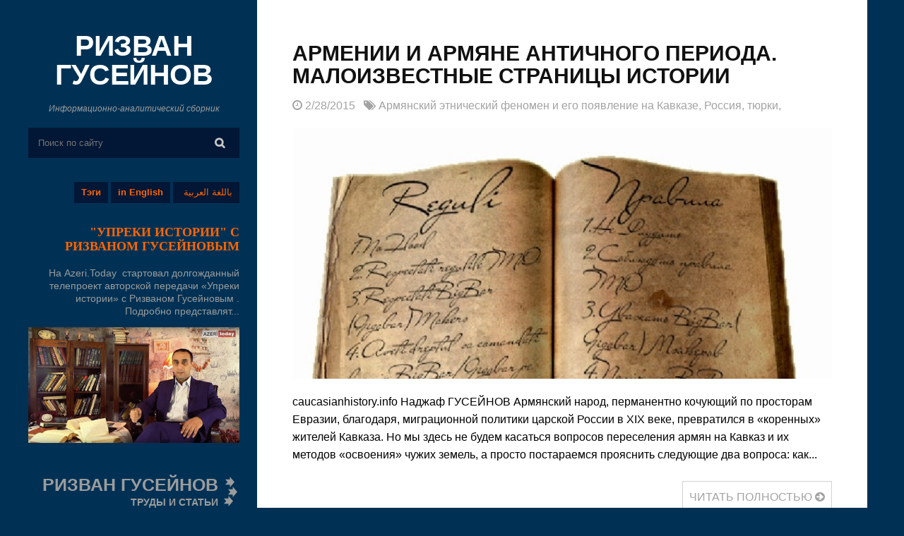

--- FILE ---
content_type: text/html; charset=UTF-8
request_url: https://www.rizvanhuseynov.com/2015/02/?m=0
body_size: 42946
content:
<!DOCTYPE html>
<html dir='ltr' xmlns='http://www.w3.org/1999/xhtml' xmlns:b='http://www.google.com/2005/gml/b' xmlns:data='http://www.google.com/2005/gml/data' xmlns:expr='http://www.google.com/2005/gml/expr'>
<head>
<link href='https://www.blogger.com/static/v1/widgets/2944754296-widget_css_bundle.css' rel='stylesheet' type='text/css'/>
<script async='async' data-ad-client='ca-pub-5252729208403705' src='https://pagead2.googlesyndication.com/pagead/js/adsbygoogle.js'></script>
<meta content='HAVs8zILlTtbPq3h8RXJYIsYCI561XX4RpNz6_PmrKI' name='google-site-verification'/>
<meta content='143ebd9ebb379428' name='yandex-verification'/>
<meta content='width=device-width, initial-scale=1.0' name='viewport'/>
<script type='text/javascript'>
//<![CDATA[
var curl = window.location.href;if (curl.indexOf('m=1') != -1) {curl = curl.replace('m=1', 'm=0');window.location.href = curl;}
//]]></script>
<link href='https://maxcdn.bootstrapcdn.com/font-awesome/4.5.0/css/font-awesome.min.css' rel='stylesheet'/>
<meta content='text/html; charset=UTF-8' http-equiv='Content-Type'/>
<meta content='blogger' name='generator'/>
<link href='https://www.rizvanhuseynov.com/favicon.ico' rel='icon' type='image/x-icon'/>
<link href='https://www.rizvanhuseynov.com/2015/02/' rel='canonical'/>
<link rel="alternate" type="application/atom+xml" title="РИЗВАН ГУСЕЙНОВ - Atom" href="https://www.rizvanhuseynov.com/feeds/posts/default" />
<link rel="alternate" type="application/rss+xml" title="РИЗВАН ГУСЕЙНОВ - RSS" href="https://www.rizvanhuseynov.com/feeds/posts/default?alt=rss" />
<link rel="service.post" type="application/atom+xml" title="РИЗВАН ГУСЕЙНОВ - Atom" href="https://www.blogger.com/feeds/1267737582770978621/posts/default" />
<!--Can't find substitution for tag [blog.ieCssRetrofitLinks]-->
<meta content='https://www.rizvanhuseynov.com/2015/02/' property='og:url'/>
<meta content='РИЗВАН ГУСЕЙНОВ' property='og:title'/>
<meta content='Информационно-аналитический сборник 
' property='og:description'/>
<title>февраля 2015 ~ РИЗВАН ГУСЕЙНОВ</title>
<style id='page-skin-1' type='text/css'><!--
/*
/**/
body#layout {
}
body#layout div#rsidebar-wrapper {
width: 355px;
}
body#layout #main-wrapper {
width: 750px;
float: left;
margin: 45px 0px 0px 26px;
}
body#layout #header {
width: auto;
width: 342px;
}
body#layout .sidebar{width:342px}
body#layout ul {
list-style-type: none;
list-style: none
}
body#layout ul li {
list-style-type: none;
list-style: none
}
body {
font-family: 'Roboto', sans-serif;
font-size: 16px;
font-weight: 300;
line-height: 25px;
position: relative;
-ms-word-wrap: break-word;
word-wrap: break-word;
color: #000;
background: #003154;
margin: 0;
padding: 0;
}
* {
-webkit-box-sizing: border-box;
-moz-box-sizing: border-box;
box-sizing: border-box;
}
.widget .widget-item-control a img {
width: auto;
height: auto;
}
a:link,
a:visited {
color: #E9503E;
text-decoration: underline;
outline: none;
transition: all .3s ease-out;
}
a:hover {
color: #FE7C6D;
text-decoration: none;
outline: none;
transition: all .3s ease-out;
}
a img {
border-width: 0
}
#body-wrapper {
margin: 0px;
padding: 0px;
}
#Header1 {text-align: center;}
#Header1 .description {font: italic 12px Arial !important;}
.clearfix:after {
content: "\0020";
display: block;
height: 0;
clear: both;
visibility: hidden;
overflow: hidden
}
#container,
#header,
#main,
#main-fullwidth,
#footer,
.clearfix {
display: block
}
.clear {
clear: both
}
h1,
h2,
h3,
h4,
h5,
h6 {
font-family: 'Roboto', sans-serif;
text-transform: uppercase;
}
h1 {
font-size: 40px
}
h2 {
font-size: 30px
}
h3 {
font-size: 20px
}
h4 {
font-size: 16px
}
h5 {
font-size: 14px
}
h6 {
font-size: 12px
}
h1 img,
h2 img,
h3 img,
h4 img,
h5 img,
h6 img {
margin: 0
}
table {
margin-bottom: 20px;
width: 100%
}
th {
font-weight: bold
}
thead th {
background: #c3d9ff
}
th,
td,
caption {
padding: 4px 10px 4px 5px
}
tr.even td {
background: #e5ecf9
}
tfoot {
font-style: italic
}
caption {
background: #eee
}
li ul,
li ol {
margin: 0
}
f ul,
ol {
margin: 0 20px 20px 0;
padding-left: 40px
}
ul {
list-style-type: disc
}
ol {
list-style-type: decimal
}
dl {
margin: 0 0 20px 0
}
dl dt {
font-weight: bold
}
dd {
margin-left: 20px
}
blockquote {
border: 1px solid #d2d2d2;
font-style: italic;
padding: 20px;
margin: 20px;
color: #666;
background: #f9f9f9;
}
pre {
margin: 20px 0;
white-space: pre
}
pre,
code,
tt {
font: 13px 'andale mono', 'lucida console', monospace;
line-height: 18px
}
#search {
overflow: hidden;
}
#crosscol-wrapper {
display: none;
}
.PopularPosts .item-title {
font-weight: bold;
padding-bottom: 0.2em;
}
.PopularPosts .widget-content ul li {
padding: 0.7em 0;
background: none
}
.widget-container {
list-style-type: none;
list-style: none;
margin: 0 0 15px 0;
padding: 0;
color: #374142;
font-size: 13px
}
/*=====================================
= Header
=====================================*/
.header .LinkList h2 {
display: none;
}
.header .LinkList li {
display: block;
float: right;
width: auto;
height: auto;
margin: 30px 0 10px 4px;
padding: 0 10px;
background: #021635;
font: bold 13px/30px Arial;
}
.header .LinkList li:nth-child(1) {
font: normal 13px/30px Arial; padding-left: 15px;
}
.header .LinkList ul {
margin: 0;
padding: 0;
}
.header .LinkList {
margin: 0 0 0 0;
padding: 0;
background: #none;
}
.header .LinkList a {
color: #FF6600;
text-decoration: none;
}
#header-inner {
background-position: center;
margin-left: auto;
margin-right: auto
}
#header {
margin: 0;
float: left;
overflow: hidden;
width: 100%;
}
#header h1 {
color: #374142;
margin: 0 0px 0;
padding: 0px 0px 0px 0px;
font-weight: bold;
font-size: 41px;
letter-spacing: -.5px;
line-height: 41px;
}
#header .description {
padding-left: 0px;
color: #9c9c9c;
line-height: 24px;
font-size: 17px;
margin: 20px 0px;
}
#header h1 a,
#header h1 a:visited {
color: #fff;
text-decoration: none
}
#margin-1200 {
width: 1200px;
margin: auto;
}
.blog-layout {
float: left;
width: 100%;
}
#main-wrapper {
width: 72%;
float: left;
margin: 0px;
word-wrap: break-word;
overflow: hidden;
}
#rsidebar-wrapper {
width: 27%;
float: left;
margin: 45px 0px 0px 0px;
padding: 0px 25px 0px 0px;
word-wrap: break-word;
overflow: hidden;
}
#rsidebar-wrapper a:hover {
color: #fff;
}
.menu-btn {
color: #fff;
cursor: pointer;
float: right;
right: 13px;
position: relative;
top: 0;
margin-top: -37px;
}
.mobile-header {
float: left;
width: 100%;
position: fixed;
background: #003154;
z-index: 1;
display: none;
}
.mobile-header div {
display: inline-block;
}
.site-name {
text-align: center;
width: 100%;
padding: 11px;
}
.site-name a {
color: #fff;
font-weight: bold;
text-decoration: none;
font-size: 28px;
text-transform: uppercase;
}
.main-top {
background: #f1f1f1;
padding: 50px 170px;
width: 100%;
float: left;
}
.main-top h2 {
font-size: 18px;
color: #fff;
margin: 0 0 10px 0;
display: none!important;
}
.main-top .profile-datablock {
float: left;
width: 76%;
color: #fff;
font-size: 15px;
line-height: 22px;
margin: 0;
}
.main-top .Profile a.profile-name-link {
background-image: none!important;
padding: 0;
text-decoration: none;
color: #fff;
font-weight: 500;
font-size: 19px;
letter-spacing: .5px;
text-transform: uppercase;
}
.main-top .profile-textblock {
margin: 3px 0px 10px 0px;
}
.main-top .Profile img {
float: right;
border-radius: 50%;
width: 77px;
height: 77px;
border: 4px solid #fff;
}
.main-top .Profile a.profile-link {
color: #9c9c9c;
text-decoration: none;
}
.main {
float: left;
width: 100%;
background: #fff;
padding: 50px;
}
h2.date-header {
margin: 1.5em 0 .5em;
display: none;
}
/*=====================================
= Sidebar
=====================================*/
.sidebar {
margin: 0 0 10px 0;
font-size: 13px;
color: #374142;
float: left;
width: 100%;
text-align: right;
}
.sidebar a:hover {} .sidebar .widget a {
font-weight: 300;
text-decoration: none;
color: #9c9c9c;
line-height: 17px !important;
font-size: 17px;
}
.sidebar h2 {
margin: 10px 0 10px 0;
padding: 0;
color: #FF9900;
font-size: 18px;
line-height: 16px;
font-weight: 500;
text-decoration: none;
text-transform: uppercase;
}
.sidebar ul {
list-style-type: none;
list-style: none;
margin: 0px;
padding: 0px;
}
.sidebar ul li {
padding: 0 0 9px 0;
margin: 0 0 8px 0;
}
.sidebar .widget {
margin: 0 0 40px 0;
padding: 0;
color: #9c9c9c;
line-height: 20px;
font-size: 17px;
}
.main .widget {
margin: 0 0 5px;
padding: 0 0 2px
}
.main .Blog {
border-bottom-width: 0
}
#navbar-iframe {
height: 0;
visibility: hidden;
display: none;}
#Label1 .widget-content {text-align: center; width: 106%; clear: both; margin: -70px 40px 0 -40px;}
#Label1 li {display: inline-block; float: left; width: 100%; height: auto; background: #ccc; margin: 5px 5px 0 0; padding: 0 5px 0 5px; text-align: center;}
#Label1 li a {font: bold 14px Arial; margin: 0 5px 0 0; color: #333; text-decoration: none;}
#Label1 li a:hover {color: #666;}
#HTML2 .widget-content {background: url(https://blogger.googleusercontent.com/img/b/R29vZ2xl/AVvXsEiDgQlbdRCpL_cMYRWYFvei9BXy1n9UGkqXj9VjbSYz4ui1wlLwqsLuc2CzywR4gqzOrMN_AXaujnsf138tfamp_rh3IDRpEXfhsPZOXZMlFFTGCx8TeGDXDLG2v_8coOZZzPBP1qfYglFs/s1600/ddddd.png) 100% 50% no-repeat; padding: 0 30px 0 0;}
#HTML2 b {font: bold 25px Arial;}
#HTML2 i {font: bold 14px Arial;}
.follow-by-email-address {text-align: center !important;}
.follow-by-email-submit {width: 100% !important; margin-left: 0px !important;}
/*=====================================
= Posts
=====================================*/
.post-thumb {
line-height: 0;
position: relative;
overflow: hidden;
float: right;
width: 100%;
margin: 20px 0px;
}
.post-thumb a {
display: block;
width: 100%;
overflow: hidden;
height: 355px;
}
.post-thumb img {
width: 100%;
}
.post h2 {
margin: 10px 0px 13px 0px;
}
.post h2 a {
color: #111;
text-decoration: none;
line-height: 32px;
}
.post h2 a:hover {
color: #404040;
}
.post-outer {
border-bottom: 1px solid #d2d2d2;
margin-bottom: 40px;
padding-bottom: 30px;
float: left;
width: 100%;
font-weight: normal;
}
.postmeta-primary a {
color: #a3a3a3;
text-decoration: none;
}
.postmeta-primary {
color: #a3a3a3;
}
.post-thumb img {
width: 100%;
height: auto;
}
.PopularPosts img {
width: 120px;
}
.PopularPosts .item-snippet {
height: 50px;
overflow: hidden;
}
.sidebar .PopularPosts a {
font-weight: 400;
color: #fff;
}
.BlogSearch tbody {
background: #021635;
}
input.gsc-input {
background: none;
border: 0;
padding: 14px;
color: #fff;
outline: none;
}
td.gsc-search-button {
padding: 0;
}
table.gsc-search-box td.gsc-input {
padding: 0;
}
input.gsc-search-button {
font-family: 'FontAwesome', sans-serif!important;
font-size: 15px;
font-weight: 600;
line-height: 28px;
position: absolute;
top: 0;
right: 0;
display: inline-block;
padding: 8px 21px 7px 20px;
color: #c7c7c7;
border: 0!important;
background: none;
}
td.gsc-search-button {
position: relative;
}
.Label a {
font-weight: 300;
font-size: 16px;
}
.sidebar .Label a {
font-weight: 300;
color: #9c9c9c;
line-height: 24px;
font-size: 17px;
}
.sidebar .Label li {
margin: 0;
padding: 0;
}
a.read-more {
float: right;
color: #a3a3a3;
text-decoration: none;
border: 1px solid #d2d2d2;
padding: 9px;
font-weight: normal;
margin: 25px 0px 0px 0px;
}
a.read-more:hover {
background: #003154;
color: #9c9c9c;
}
.feed-links {
display: none;
}
#blog-pager {
margin: 1em 0;
text-align: center;
overflow: hidden;
float: left;
width: 100%;
}
.post-home h1 {
margin: 0px 0px 17px 0px;
line-height: 46px;
}
.item .post-home .post-info {
margin-bottom: 30px;
border-bottom: 1px solid #d2d2d2;
padding-bottom: 35px;
}
.post-outer img {
max-width: 100%;
height: auto;
}
/*=====================================
= Related Posts
=====================================*/
#related-posts {
float: left;
width: 100%;
margin-top: 30px;
}
#related-posts li {
height: 450px;
overflow: hidden;
position: relative;
display: block;
width: 31.55555%;
float: left;
border: 0;
margin-right: 2%;
}
#related-posts li:last-child {
margin: 0;
}
#related-posts a {
padding: 0!important;
border: 0;
width: 100%;
margin: 0!important;
bordeR: 0!important;
}
#related-posts img {
width: 100%;
height: auto!important;
}
#related-posts a:last-child {
margin: 0;
}
#related-posts h3 a {
color: #fff;
}
#related-posts h3 {
font-size: 18px;
line-height: 25px;
text-decoration: none;
transition: all 0.5s ease;
color: #111;
float: left;
width: 100%;
margin: 5px 0px;
font-weight: 500;
}
#related-posts .overlay-bg {
opacity: 0;
}
#related-posts li:hover .overlay-bg {
opacity: 1;
}
#related-posts h2 {
font-size: 24px;
color: #1c2220;
font-weight: bold;
float: left;
width: 100%;
line-height: 32px;
}
.recent-details {} .related-meta span {
margin-right: 4px;
}
.related-meta {
color: #000 !important;
font-size: 11px;
text-transform: uppercase;
font-weight: bold;
}
.recent-content {
float: left;
color: #111;
font-weight: 400;
font-size: 15px;
}
/*=====================================
= Comments
=====================================*/
#comments {
float: left;
width: 100%;
margin: 30px 0 0 0;
}
.comment-hold {
margin: 0px 0px 80px 0px;
}
#comments h3 {
font-size: 25px;
font-weight: 600;
letter-spacing: .5px;
color: #111;
margin: 10px 0px 30px 0px;
text-align: left;
text-transform: uppercase;
line-height: 23px;
float: left;
width: 100%;
}
.comment-body-author {
background: #FFFFFF;
color: #008000;
border: 1px dotted #008000;
margin: 0;
padding: 0 0 0 10px;
}
img.comment_emo {
width: 20px;
vertical-align: middle;
}
.comment_service a {
text-decoration: none;
}
.comment_share {
color: #999999;
cursor: pointer;
font-size: 10px;
line-height: 1.5em;
max-width: 100%;
font-weight: normal;
padding-left: 5px;
}
#comment_rep a:hover {
text-decoration: none;
color: #464646!important;
}
.comment_avatar {
height: 48px;
width: 48px;
background: #F0F0F0 url(https://blogger.googleusercontent.com/img/b/R29vZ2xl/AVvXsEiHz6NlrdIp7vfBxuG7UDXtBGnf8S4AfPA2dlJDFRBMqVXjqL6RpO-fC7LqcQQPdeRidTicX4yY0cprQsx6nDqr_dHTqEgDND9U0giMcWwOj01rs836TZjzxsSBfaEPvLTKwQGh4J1-uIM/s48/anon48.gif) no-repeat center center;
float: left;
margin-right: 10px;
-webkit-border-radius: 6px;
-moz-border-radius: 6px;
border-radius: 50px;
overflow: hidden;
}
.comment_name {
color: #444;
font-size: 18px;
font-weight: normal;
line-height: 19.5px;
max-width: 100%;
text-decoration: none;
margin-top: 5px;
text-transform: uppercase
}
.comment-menu {
float: right;
list-style: none;
width: 0px;
height: 0;
}
.comment_name a {
text-transform: capitalize;
color: #111;
text-decoration: none;
font-size: 17px;
font-weight: 600;
letter-spacing: -0.025em;
line-height: 23px;
font-family: "Roboto", "Arial", sans-serif;
}
.comment_name a:hover {
color: #0088b2;
text-decoration: none;
}
.comment_body p {
font-size: 14px;
line-height: 22px;
margin: 0 0px 10px 0;
}
.comment_body {
margin-top: 10px;
margin-bottom: 20px;
border: 1px solid #d2d2d2;
padding: 20px 20px;
position: relative;
}
.comment_date {
color: #999;
font-size: 13px;
line-height: 25px;
cursor: pointer;
font-weight: normal;
}
#comments .separate {
color: #cccccc;
font-size: 15px;
line-height: 40px;
padding-left: 5px;
padding-right: 5px;
line-height: 10px;
t: 15px;
}
#comments .author-mark {
background: #d2d2d2;
color: white;
-webkit-border-radius: 4px;
-moz-border-radius: 4px;
border-radius: 4px;
padding: 2px 6px 2px 6px;
font-size: 15px;
line-height: 15px;
}
.comment-share {
display: inline;
}
.comment-share li {
display: inline;
}
.comment-share li.button a {
background: #555;
color: white;
padding: 0 5px 2px 5px;
-webkit-border-radius: 4px;
-moz-border-radius: 4px;
border-radius: 4px;
display: none;
}
.comment-share li.button:hover a {
background: #000;
}
#comment_rep {
margin-top: -27px;
float: right;
}
.comment_child .comment_body {
margin-top: 10px;
margin-bottom: 30px;
}
.comment_child .comment_wrap {
padding-left: 40px
}
a.comment_reply {
cursor: pointer;
font-size: 13px;
line-height: 1.5em;
max-width: 100%;
background: #e1e1e2;
font-weight: 400;
padding: 2px 10px;
color: #767676;
float: right;
position: absolute;
right: 0;
text-transform: uppercase;
bottom: 0;
text-decoration: none;
}
.comment_admin .avatar-image-container {} .unneeded-paging-control {
display: none;
}
.comment-form {
max-width: 100%;
!important;
margin-top: -15px !important
}
#comment-editor {
width: 101%!important
}
.comment_reply_form .comment-form {
width: 100%;
}
.comment_youtube {
max-width: 100%!important;
width: 400px;
height: 225px;
display: block;
padding-top: 10px;
padding-bottom: 10px;
}
#respond {
overflow: hidden;
padding-left: 10px;
clear: both;
}
.comment_avatar * {
max-width: 1000%!important;
display: block;
max-height: 1000%!important;
width: 48px!important;
height: 48px!important;
-webkit-border-radius: 6px;
-moz-border-radius: 6px;
border-radius: 50px;
margin-right: 10px;
}
.comment_child .comment_avatar,
.comment_child .comment_avatar * {
width: 40px!important;
height: 40px!important;
float: left;
margin-right: 10px;
}
.comment_form a {
color: #2f6986;
text-decoration: none;
}
.comment_form a:hover {
color: #2f6986;
text-decoration: underline;
}
.comment_author_flag {
display: none
}
.comment_admin .comment_author_flag {
display: inline;
background: #c9c9c9;
font-size: 13px;
font-weight: normal;
padding: 2px 6px;
margin-left: 8px;
color: #fff;
border-radius: 4px;
text-transform: uppercase;
letter-spacing: .1em
}
.comment-delete img {
float: right;
margin-left: 10px;
position: absolute;
margin-top: 7px;
}
#comment-editor {
width: 100% !important;
background: transparent url('[data-uri]') no-repeat 50% 30%
}
.comment-form {
max-width: 100%;
!important;
margin-top: 25px !important
}
.comment_arrow {
display: block;
width: 18px;
height: 9px;
background: url(https://blogger.googleusercontent.com/img/b/R29vZ2xl/AVvXsEhkMvt5Srm74592uimLRt2TezWHSSL_Rj65q6TXH5jDvIMOM0q_aKMrgKLnYk6qSTEiIGbYFUzHyHduptPYAmdSVGeUCQQr02CmHDOrKBAMXOqN6aXS39dwiEhXTkuUEhLbhffO2MLwquA/s1600/comment-arrow2.png) no-repeat;
position: absolute;
margin-top: -29px;
margin-left: -5px;
}
.comment_youtube {
max-width: 100%!important;
width: 400px;
height: 225px;
display: block;
}
.comment_img {
max-width: 100%!important
}
iframe {
border: none;
overflow: hidden
}
/*=====================================
= Don Share
=====================================*/
.item .don-share .don-share-total .don-count {
font-size: 42px;
text-align: center;
font-weight: 600;
color: #c1272d;
border-right: 1px solid #d2d2d2;
padding: 0px 25px;
margin-right: 20px;
margin-bottom: 0;
}
.item .don-share .don-share-total .don-count:after {
line-height: 12px;
color: #9c9c9c;
font-weight: 300;
font-size: 12px;
text-transform: none;
content: "поделились этим";
}
.item .don-btn {
width: 178px;
background-image: none;
box-shadow: none;
margin: 11px 0px;
}
.item .don-share i {
border: 0;
text-align: center;
width: auto;
margin: -7px 0;
font-size: 16px;
margin-right: 8px;
}
.item .don-btn {
width: auto;
}
.item .don-share .don-share-total:after {
display: none;
}
.item .don-share .don-share-total {
line-height: 45px;
margin: 0;
}
.item .don-share [class*=' don-share-'],
.item .don-share [class^=don-share-] {
margin: 0px 10px 0px 0;
}
.item .don-share {
margin: 40px 0px 15px 0;
border-bottom: 1px solid #d2d2d2;
border-top: 1px solid #d2d2d2;
padding: 15px 0px;
}
#FeaturedPost1 a {color: #FF6600; font: bold 18px Verdana;}
#FeaturedPost1 a:hover {color: #FFF;}
#FeaturedPost1 p {font: normal 14px/18px Arial;}
/*=====================================
= Status Msg
=====================================*/
.status-msg-body {
text-align: center;
font-size: 16px;
text-transform: uppercase;
color: #868686;
font-weight: 300;
line-height: 17px;
justify-content: center;
/* align horizontal */
align-items: center;
/* align vertical */
}
.status-msg-wrap {
width: 100%;
text-align: left;
margin-bottom: 46px;
padding-bottom: 10px;
height: 48px;
vertical-align: middle;
}
.status-msg-border {
border: none;
}
.status-msg-body a {
display: none;
}
.status-msg-body {
background: transparent;
float: left;
border-bottom: 1px solid #d2d2d2;
}
.status-msg-body b {
color: #111111;
padding: 5px;
font-size: 16px;
font-weight: 600;
text-transform: uppercase;
padding: 0;
margin: 10px;
line-height: 30px;
}
.status-msg-bg {
background: none;
float: left;
width: 100%;
height: auto;
}
/*=====================================
= Page Navigation
=====================================*/
.showpageOf {
float: left;
}
.showpageArea {
font-size: 20px;
font-weight: 300;
float: right;
width: 100%;
text-align: right;
padding: 20px 20px 20px 20px;
}
#blog-pager .showpageArea span a {
font-size: 20px;
font-weight: 300;
color: #111;
text-decoration: none;
}
.showpagePoint {
font-weight: bold;
}
.showpageArea span {
margin: 0 8px;
}
.static_page .post h1 a {
color: #111;
font-size: 50px;
width: 100%;
text-align: center;
margin: 60px 0px 0px 0px;
line-height: 57px;
text-decoration: none;
text-align: center;
width: 100%;
float: left;
font-weight: 600;
}
.static_page .post h1 {
margin: 0;
}
.copyrights {
float: left;
color: #111;
width: 100%;
text-align: center;
padding: 20px 0px;
background: #fff;
border-top: 1px solid #d2d2d2;
}
.copyrights a {
color: #9c9c9c;
text-decoration: none;
}
/*=====================================
= Error Page
=====================================*/
body.error_page {
background-image: url("https://blogger.googleusercontent.com/img/b/R29vZ2xl/AVvXsEioKr-sBU9ges0LaKOn-AFYeD7tOtgSzJIYXZjKMtbJrtHSK0GZZIVBOtaJWyIQo7eMuCmiS65RucOgVLAWm80n9rhHCypjyHAQ7WswTwesq8IF2gvf0kBjBPUCtmPZzM3p-jyRVahiJs8/s1600/overlay.png"), url("https://blogger.googleusercontent.com/img/b/R29vZ2xl/AVvXsEiDhhkbzePvBWK1PjC6Rx4RCHW3O36uNpynh3truncgi8SP1m7jCzLmZiG1g3hg_TKSSI7lGZ8Vn5h4inRXuIdHkiPM9QkGxJzOGz6Q3bb_-x1Yb_-zqpYKozLmaN8uYz6xlRDNRyHMOo5R/s1600/IMAG2834-1.jpg");
background-color: #565656;
background-size: cover !important;
}
.error_page .footer {
display: none;
}
.error_page .site-wrapper {
background: none;
}
#message {
max-width: 491px;
min-height: 300px;
margin: 0 auto;
margin-top: 40px;
margin-bottom: 200px;
}
#message p:first-child {
font-size: 90px;
font-weight: 700;
line-height: 89px;
}
#message p {
margin: 8px 0;
font-size: 18px;
color: #fff;
float: left;
}
#message p a {
color: #fff;
text-decoration: none;
background: rgba(17, 17, 17, 0.38);
padding: 7px 18px;
float: left;
margin-right: 20px;
margin-top: 15px;
border-radius: 20px;
}
#message p a:hover {
background: #111;
}
.error_page #main {
display: none;
}
.error_page #rsidebar-wrapper {
background: #003154;
margin-top: 51px;
padding-top: 45px;
padding-left: 33px;
padding-bottom: 30px;
}
.error_page .sidebar {
display: none;
}
.static_page .post h1 a {
color: #111;
text-decoration: none;
}
.static_page .post h1 {
border-bottom: 1px solid #d2d2d2;
width: 100%;
float: left;
padding-bottom: 39px;
margin: 0 0px 30px 0px;
}
@media screen and (max-width: 1215px) {
#margin-1200 {
width: 98%;
}
}
@media screen and (max-width: 1020px) {
#margin-1200 {
width: 100%;
}
#main-wrapper {
width: 100%;
}
#rsidebar-wrapper {
position: fixed;
background: #003154;
margin-top: 0;
padding-top: 40px;
padding-left: 28px;
width: 296px;
z-index: 10;
overflow-y: auto;
max-height: 100%
}
#rsidebar-wrapper img {
max-width: 100%;
}
a.read-more {
float: left;
}
.mobile-header {
display: block;
}
#main-wrapper {
margin-top: 52px;
}
.show {
display: block!important;
}
#rsidebar-wrapper {
display: none;
}
}
/*=====================================
= Responsive
=====================================*/
@media screen and (max-width: 720px) {
.main-top .profile-datablock {
width: 75%;
}
.main-top {
padding: 30px 30px;
}
.post-thumb a {
height: auto;
}
.main {
padding: 30px;
}
}
@media screen and (max-width: 420px) {
.main-top .profile-datablock {
width: 60%;
}
body {
font-size: 14px;
}
.post h2 a,
.post-home h1 {
font-size: 24px;
line-height: 31px;
}
#related-posts li {
width: 100%;
height: auto;
margin-bottom: 20px;
}
}

--></style>
<script src='https://ajax.googleapis.com/ajax/libs/jquery/1.10.2/jquery.min.js' type='text/javascript'></script>
<script type='text/javascript'>
//<![CDATA[
//Post Thumbnail Setting
var TemplateismSummary = {
    displayimages: false,
    imagePosition: 'left',
    Widthimg: 0,
    Heightimg: 0,
    noThumb: 'https://blogger.googleusercontent.com/img/b/R29vZ2xl/AVvXsEjA7w40DKbj2HpvSDAHYHEMa0_VBlVljq-wDpMOXKYIGo2tCoR8I4XHfnSMVXFp1JZVGX_LZjQXBY1yjUVVOH_UuJcSc3ofrmg-3k7BY6hRwEDLjDdihifLpWEgWLvmvep6OfI_1vgGnOg/s1600/no-thumb.jpg',
    SummaryWords: 50,
    wordsNoImg: 50,
    skipper: 0,
    DisplayHome: true,
    DisplayLabel: true
};


//Related Posts Setting
var defaultnoimage="https://blogger.googleusercontent.com/img/b/R29vZ2xl/AVvXsEjzbBovBXVcwlqBJvy-9_NuuAhxgL2sMr94VQqfLt5YadSZ_ZubelUAXuwD73l3X5K7XjqiLdho4DQkdD-Y81Y6WqBGeLKjhVA8C3m0FGae6m2N6FyElpX7y53iyyxrlrFc728YX7UmS_KX/s1600/no_image.jpg";
var maxresults=3;
var splittercolor="#fff";
var relatedpoststitle="Читайте также"
//]]>
    </script>
<script>
//<![CDATA[
var _0x5ae4=["\x4C\x20\x46\x28\x68\x29\x7B\x46\x2E\x31\x69\x3D\x46\x2E\x31\x69\x7C\x7C\x30\x3B\x46\x2E\x31\x69\x2B\x2B\x3B\x6C\x20\x67\x3D\x31\x61\x2E\x51\x2E\x56\x28\x22\x2F\x31\x73\x2F\x31\x46\x2F\x22\x29\x3D\x3D\x2D\x31\x26\x26\x31\x61\x2E\x51\x2E\x56\x28\x22\x2F\x31\x73\x3F\x22\x29\x3D\x3D\x2D\x31\x2C\x63\x3D\x31\x61\x2E\x51\x2E\x56\x28\x22\x2F\x31\x73\x2F\x31\x46\x2F\x22\x29\x21\x3D\x2D\x31\x3B\x71\x28\x46\x2E\x31\x69\x3C\x3D\x43\x2E\x31\x54\x29\x7B\x57\x7D\x71\x28\x67\x26\x26\x21\x43\x2E\x31\x59\x29\x7B\x57\x7D\x71\x28\x63\x26\x26\x21\x43\x2E\x31\x58\x29\x7B\x57\x7D\x6C\x20\x65\x3D\x7A\x2E\x32\x34\x28\x68\x29\x2C\x66\x3D\x65\x2E\x32\x76\x28\x22\x31\x64\x22\x29\x3B\x71\x28\x43\x2E\x32\x75\x29\x7B\x6C\x20\x61\x3D\x27\x3C\x31\x64\x20\x31\x4C\x3D\x22\x27\x2B\x43\x2E\x32\x74\x2B\x27\x22\x20\x31\x4E\x3D\x22\x27\x2B\x43\x2E\x32\x72\x2B\x27\x22\x27\x3B\x71\x28\x43\x2E\x31\x43\x21\x3D\x22\x32\x73\x22\x29\x7B\x6C\x20\x62\x3D\x43\x2E\x31\x43\x3D\x3D\x22\x31\x38\x22\x3F\x27\x20\x31\x35\x3D\x22\x31\x70\x3A\x31\x38\x3B\x31\x4D\x3A\x30\x20\x58\x20\x58\x20\x30\x22\x27\x3A\x27\x20\x31\x35\x3D\x22\x31\x70\x3A\x32\x42\x3B\x31\x4D\x3A\x30\x20\x30\x20\x58\x20\x58\x22\x27\x3B\x61\x2B\x3D\x62\x7D\x61\x2B\x3D\x27\x20\x31\x63\x3D\x22\x27\x2B\x28\x66\x2E\x6F\x3E\x30\x3F\x66\x5B\x30\x5D\x2E\x31\x63\x3A\x43\x2E\x32\x6E\x29\x2B\x27\x22\x20\x2F\x3E\x3C\x44\x20\x48\x3D\x22\x32\x6B\x22\x3E\x27\x3B\x6C\x20\x64\x3D\x46\x2E\x31\x6A\x28\x65\x2E\x31\x6D\x2C\x43\x2E\x32\x6C\x29\x7D\x4B\x7B\x6C\x20\x61\x3D\x22\x22\x2C\x64\x3D\x46\x2E\x31\x6A\x28\x65\x2E\x31\x6D\x2C\x43\x2E\x32\x77\x29\x7D\x65\x2E\x31\x6D\x3D\x22\x3C\x44\x20\x32\x6D\x3D\x27\x32\x6F\x27\x3E\x22\x2B\x61\x2B\x64\x2B\x22\x2E\x2E\x2E\x3C\x2F\x44\x3E\x22\x7D\x46\x2E\x31\x6A\x3D\x4C\x28\x61\x2C\x62\x29\x7B\x57\x20\x61\x2E\x31\x6E\x28\x2F\x3C\x2E\x2A\x3F\x3E\x2F\x32\x69\x2C\x22\x22\x29\x2E\x31\x39\x28\x2F\x5C\x73\x2B\x2F\x29\x2E\x32\x64\x28\x30\x2C\x62\x2D\x31\x29\x2E\x32\x63\x28\x22\x20\x22\x29\x7D\x3B\x6C\x20\x76\x3D\x49\x20\x45\x28\x29\x3B\x6C\x20\x75\x3D\x30\x3B\x6C\x20\x42\x3D\x49\x20\x45\x28\x29\x3B\x6C\x20\x78\x3D\x49\x20\x45\x28\x29\x3B\x6C\x20\x31\x71\x3B\x6C\x20\x31\x75\x3B\x6C\x20\x50\x3D\x49\x20\x45\x28\x29\x3B\x6C\x20\x54\x3D\x49\x20\x45\x28\x29\x3B\x4C\x20\x32\x65\x28\x59\x29\x7B\x55\x28\x6C\x20\x69\x3D\x30\x3B\x69\x3C\x59\x2E\x31\x65\x2E\x77\x2E\x6F\x3B\x69\x2B\x2B\x29\x7B\x6C\x20\x77\x3D\x59\x2E\x31\x65\x2E\x77\x5B\x69\x5D\x3B\x31\x71\x3D\x59\x2E\x31\x65\x2E\x77\x5B\x69\x5D\x2E\x31\x4A\x5B\x30\x5D\x2E\x32\x66\x3B\x31\x75\x3D\x59\x2E\x31\x65\x2E\x77\x5B\x69\x5D\x2E\x31\x52\x5B\x30\x5D\x2E\x32\x68\x2E\x24\x74\x3B\x76\x5B\x75\x5D\x3D\x77\x2E\x31\x4B\x2E\x24\x74\x3B\x70\x3D\x77\x2E\x32\x67\x2E\x24\x74\x3B\x6C\x20\x31\x6C\x3D\x5B\x31\x2C\x32\x2C\x33\x2C\x34\x2C\x35\x2C\x36\x2C\x37\x2C\x38\x2C\x39\x2C\x31\x30\x2C\x31\x31\x2C\x31\x32\x5D\x3B\x6C\x20\x31\x48\x3D\x5B\x22\x32\x70\x22\x2C\x22\x32\x71\x22\x2C\x22\x32\x7A\x22\x2C\x22\x32\x79\x22\x2C\x22\x32\x41\x22\x2C\x22\x32\x43\x22\x2C\x22\x32\x78\x22\x2C\x22\x32\x62\x22\x2C\x22\x32\x44\x22\x2C\x22\x31\x57\x22\x2C\x22\x31\x5A\x22\x2C\x22\x31\x56\x22\x5D\x3B\x6C\x20\x31\x77\x3D\x70\x2E\x31\x39\x28\x22\x2D\x22\x29\x5B\x32\x5D\x2E\x31\x68\x28\x30\x2C\x32\x29\x3B\x6C\x20\x6D\x3D\x70\x2E\x31\x39\x28\x22\x2D\x22\x29\x5B\x31\x5D\x3B\x6C\x20\x79\x3D\x70\x2E\x31\x39\x28\x22\x2D\x22\x29\x5B\x30\x5D\x3B\x55\x28\x6C\x20\x31\x34\x3D\x30\x3B\x31\x34\x3C\x31\x6C\x2E\x6F\x3B\x31\x34\x2B\x2B\x29\x7B\x71\x28\x32\x61\x28\x6D\x29\x3D\x3D\x31\x6C\x5B\x31\x34\x5D\x29\x7B\x6D\x3D\x31\x48\x5B\x31\x34\x5D\x3B\x32\x35\x7D\x7D\x54\x5B\x75\x5D\x3D\x31\x77\x2B\x27\x20\x27\x2B\x6D\x2B\x27\x20\x27\x2B\x79\x3B\x71\x28\x22\x31\x67\x22\x31\x76\x20\x77\x29\x7B\x6C\x20\x41\x3D\x77\x2E\x31\x67\x2E\x24\x74\x7D\x4B\x20\x71\x28\x22\x46\x22\x31\x76\x20\x6E\x29\x7B\x6C\x20\x41\x3D\x77\x2E\x46\x2E\x24\x74\x7D\x4B\x20\x6C\x20\x41\x3D\x22\x22\x3B\x6C\x20\x4F\x3D\x2F\x3C\x5C\x53\x5B\x5E\x3E\x5D\x2A\x3E\x2F\x67\x3B\x41\x3D\x41\x2E\x31\x6E\x28\x4F\x2C\x22\x22\x29\x3B\x71\x28\x41\x2E\x6F\x3C\x31\x6F\x29\x7B\x7A\x2E\x47\x28\x22\x22\x29\x3B\x50\x5B\x75\x5D\x3D\x41\x3B\x7A\x2E\x47\x28\x22\x22\x29\x7D\x4B\x7B\x7A\x2E\x47\x28\x22\x22\x29\x3B\x41\x3D\x41\x2E\x31\x68\x28\x30\x2C\x31\x6F\x29\x3B\x6C\x20\x4D\x3D\x41\x2E\x32\x33\x28\x22\x20\x22\x29\x3B\x41\x3D\x41\x2E\x31\x68\x28\x30\x2C\x4D\x29\x3B\x50\x5B\x75\x5D\x3D\x41\x7D\x32\x32\x7B\x78\x5B\x75\x5D\x3D\x77\x2E\x32\x36\x24\x32\x39\x2E\x32\x38\x3B\x78\x5B\x75\x5D\x3D\x78\x5B\x75\x5D\x2E\x31\x6E\x28\x27\x32\x31\x2D\x63\x27\x2C\x27\x32\x37\x2D\x63\x27\x29\x7D\x31\x55\x28\x32\x6A\x29\x7B\x73\x3D\x77\x2E\x31\x67\x2E\x24\x74\x3B\x61\x3D\x73\x2E\x56\x28\x22\x3C\x31\x64\x22\x29\x3B\x62\x3D\x73\x2E\x56\x28\x22\x31\x63\x3D\x5C\x22\x22\x2C\x61\x29\x3B\x63\x3D\x73\x2E\x56\x28\x22\x5C\x22\x22\x2C\x62\x2B\x35\x29\x3B\x64\x3D\x73\x2E\x33\x65\x28\x62\x2B\x35\x2C\x63\x2D\x62\x2D\x35\x29\x3B\x71\x28\x28\x61\x21\x3D\x2D\x31\x29\x26\x26\x28\x62\x21\x3D\x2D\x31\x29\x26\x26\x28\x63\x21\x3D\x2D\x31\x29\x26\x26\x28\x64\x21\x3D\x22\x22\x29\x29\x7B\x78\x5B\x75\x5D\x3D\x64\x7D\x4B\x7B\x71\x28\x31\x41\x28\x31\x4F\x29\x21\x3D\x3D\x27\x31\x49\x27\x29\x78\x5B\x75\x5D\x3D\x31\x4F\x3B\x4B\x20\x78\x5B\x75\x5D\x3D\x22\x31\x72\x3A\x2F\x2F\x33\x2E\x33\x39\x2E\x33\x68\x2E\x31\x74\x2F\x2D\x33\x67\x2F\x33\x6F\x2F\x33\x6E\x2F\x33\x6A\x2F\x33\x69\x2F\x33\x6B\x2E\x33\x6C\x22\x7D\x7D\x71\x28\x76\x5B\x75\x5D\x2E\x6F\x3E\x33\x35\x29\x76\x5B\x75\x5D\x3D\x76\x5B\x75\x5D\x2E\x31\x68\x28\x30\x2C\x31\x6F\x29\x2B\x22\x2E\x2E\x2E\x22\x3B\x55\x28\x6C\x20\x6B\x3D\x30\x3B\x6B\x3C\x77\x2E\x31\x6B\x2E\x6F\x3B\x6B\x2B\x2B\x29\x7B\x71\x28\x77\x2E\x31\x6B\x5B\x6B\x5D\x2E\x32\x45\x3D\x3D\x27\x32\x4D\x27\x29\x7B\x42\x5B\x75\x5D\x3D\x77\x2E\x31\x6B\x5B\x6B\x5D\x2E\x51\x3B\x75\x2B\x2B\x7D\x7D\x7D\x7D\x4C\x20\x32\x50\x28\x29\x7B\x6C\x20\x52\x3D\x49\x20\x45\x28\x30\x29\x3B\x6C\x20\x31\x37\x3D\x49\x20\x45\x28\x30\x29\x3B\x6C\x20\x31\x36\x3D\x49\x20\x45\x28\x30\x29\x3B\x6C\x20\x31\x33\x3D\x49\x20\x45\x28\x30\x29\x3B\x6C\x20\x5A\x3D\x49\x20\x45\x28\x30\x29\x3B\x55\x28\x6C\x20\x69\x3D\x30\x3B\x69\x3C\x42\x2E\x6F\x3B\x69\x2B\x2B\x29\x7B\x71\x28\x21\x31\x42\x28\x52\x2C\x42\x5B\x69\x5D\x29\x29\x7B\x52\x2E\x6F\x2B\x3D\x31\x3B\x52\x5B\x52\x2E\x6F\x2D\x31\x5D\x3D\x42\x5B\x69\x5D\x3B\x31\x37\x2E\x6F\x2B\x3D\x31\x3B\x31\x36\x2E\x6F\x2B\x3D\x31\x3B\x31\x33\x2E\x6F\x2B\x3D\x31\x3B\x5A\x2E\x6F\x2B\x3D\x31\x3B\x31\x37\x5B\x31\x37\x2E\x6F\x2D\x31\x5D\x3D\x76\x5B\x69\x5D\x3B\x31\x36\x5B\x31\x36\x2E\x6F\x2D\x31\x5D\x3D\x78\x5B\x69\x5D\x3B\x31\x33\x5B\x31\x33\x2E\x6F\x2D\x31\x5D\x3D\x50\x5B\x69\x5D\x3B\x5A\x5B\x5A\x2E\x6F\x2D\x31\x5D\x3D\x54\x5B\x69\x5D\x7D\x7D\x76\x3D\x31\x37\x3B\x42\x3D\x52\x3B\x78\x3D\x31\x36\x3B\x50\x3D\x31\x33\x3B\x54\x3D\x5A\x7D\x4C\x20\x31\x42\x28\x61\x2C\x65\x29\x7B\x55\x28\x6C\x20\x6A\x3D\x30\x3B\x6A\x3C\x61\x2E\x6F\x3B\x6A\x2B\x2B\x29\x71\x28\x61\x5B\x6A\x5D\x3D\x3D\x65\x29\x57\x20\x32\x4B\x3B\x57\x20\x32\x47\x7D\x4C\x20\x32\x46\x28\x31\x78\x29\x7B\x6C\x20\x31\x62\x3B\x71\x28\x31\x41\x28\x31\x7A\x29\x21\x3D\x3D\x27\x31\x49\x27\x29\x31\x62\x3D\x31\x7A\x3B\x4B\x20\x31\x62\x3D\x22\x23\x32\x48\x22\x3B\x55\x28\x6C\x20\x69\x3D\x30\x3B\x69\x3C\x42\x2E\x6F\x3B\x69\x2B\x2B\x29\x7B\x71\x28\x28\x42\x5B\x69\x5D\x3D\x3D\x31\x78\x29\x7C\x7C\x28\x21\x76\x5B\x69\x5D\x29\x29\x7B\x42\x2E\x4E\x28\x69\x2C\x31\x29\x3B\x76\x2E\x4E\x28\x69\x2C\x31\x29\x3B\x78\x2E\x4E\x28\x69\x2C\x31\x29\x3B\x50\x2E\x4E\x28\x69\x2C\x31\x29\x3B\x54\x2E\x4E\x28\x69\x2C\x31\x29\x3B\x69\x2D\x2D\x7D\x7D\x6C\x20\x72\x3D\x31\x79\x2E\x32\x49\x28\x28\x76\x2E\x6F\x2D\x31\x29\x2A\x31\x79\x2E\x32\x4A\x28\x29\x29\x3B\x6C\x20\x69\x3D\x30\x3B\x71\x28\x76\x2E\x6F\x3E\x30\x29\x7A\x2E\x47\x28\x27\x3C\x31\x47\x3E\x27\x2B\x32\x55\x2B\x27\x3C\x2F\x31\x47\x3E\x27\x29\x3B\x7A\x2E\x47\x28\x27\x3C\x44\x20\x31\x35\x3D\x22\x32\x54\x3A\x20\x32\x56\x3B\x22\x2F\x3E\x27\x29\x3B\x32\x57\x28\x69\x3C\x76\x2E\x6F\x26\x26\x69\x3C\x32\x30\x26\x26\x69\x3C\x33\x34\x29\x7B\x7A\x2E\x47\x28\x27\x3C\x32\x58\x3E\x20\x3C\x61\x20\x31\x35\x3D\x22\x32\x59\x2D\x32\x5A\x3A\x33\x33\x3B\x31\x70\x3A\x31\x38\x3B\x27\x29\x3B\x71\x28\x69\x21\x3D\x30\x29\x7A\x2E\x47\x28\x27\x33\x32\x2D\x31\x38\x3A\x33\x31\x20\x30\x2E\x58\x20\x27\x2B\x31\x62\x2B\x27\x3B\x22\x27\x29\x3B\x4B\x20\x7A\x2E\x47\x28\x27\x22\x27\x29\x3B\x7A\x2E\x47\x28\x27\x20\x51\x3D\x22\x27\x2B\x42\x5B\x72\x5D\x2B\x27\x22\x3E\x3C\x44\x20\x48\x3D\x22\x31\x66\x2D\x33\x30\x22\x3E\x3C\x31\x64\x20\x31\x35\x3D\x22\x31\x4C\x3A\x20\x32\x53\x3B\x20\x31\x4E\x3A\x20\x32\x52\x3B\x3B\x22\x20\x31\x63\x3D\x22\x27\x2B\x78\x5B\x72\x5D\x2B\x27\x22\x2F\x3E\x3C\x4A\x20\x48\x3D\x22\x32\x4C\x2D\x32\x51\x22\x3E\x3C\x2F\x4A\x3E\x3C\x2F\x44\x3E\x3C\x31\x53\x20\x48\x3D\x22\x31\x4B\x22\x3E\x27\x2B\x76\x5B\x72\x5D\x2B\x27\x3C\x2F\x31\x53\x3E\x3C\x44\x20\x48\x3D\x22\x31\x44\x2D\x32\x4F\x22\x3E\x3C\x44\x20\x48\x3D\x22\x31\x66\x2D\x33\x36\x22\x3E\x3C\x4A\x20\x48\x3D\x22\x31\x66\x2D\x31\x52\x22\x3E\x27\x2B\x31\x75\x2B\x27\x3C\x2F\x4A\x3E\x3C\x4A\x20\x48\x3D\x22\x31\x66\x2D\x31\x4A\x22\x3E\x27\x2B\x31\x71\x2B\x27\x3C\x2F\x4A\x3E\x3C\x4A\x20\x48\x3D\x22\x33\x6D\x2D\x33\x70\x22\x3E\x27\x2B\x54\x5B\x72\x5D\x2B\x27\x3C\x2F\x4A\x3E\x3C\x2F\x44\x3E\x3C\x4A\x20\x48\x3D\x22\x31\x44\x2D\x31\x67\x22\x3E\x27\x2B\x50\x5B\x72\x5D\x2B\x27\x3C\x2F\x4A\x3E\x3C\x2F\x44\x3E\x3C\x2F\x61\x3E\x27\x29\x3B\x69\x2B\x2B\x3B\x71\x28\x72\x3C\x76\x2E\x6F\x2D\x31\x29\x7B\x72\x2B\x2B\x7D\x4B\x7B\x72\x3D\x30\x7D\x7D\x7A\x2E\x47\x28\x27\x3C\x2F\x44\x3E\x27\x29\x3B\x42\x2E\x4E\x28\x30\x2C\x42\x2E\x6F\x29\x3B\x78\x2E\x4E\x28\x30\x2C\x78\x2E\x6F\x29\x3B\x76\x2E\x4E\x28\x30\x2C\x76\x2E\x6F\x29\x7D\x24\x28\x7A\x29\x2E\x33\x61\x28\x4C\x28\x29\x7B\x24\x28\x27\x23\x31\x45\x27\x29\x2E\x33\x38\x28\x27\x3C\x61\x20\x51\x3D\x22\x31\x72\x3A\x2F\x2F\x31\x50\x2E\x31\x51\x2E\x31\x74\x2F\x22\x3E\x33\x37\x20\x33\x62\x3C\x2F\x61\x3E\x27\x29\x3B\x33\x63\x28\x4C\x28\x29\x7B\x71\x28\x21\x24\x28\x27\x23\x31\x45\x3A\x33\x66\x27\x29\x2E\x6F\x29\x33\x64\x2E\x31\x61\x2E\x51\x3D\x27\x31\x72\x3A\x2F\x2F\x31\x50\x2E\x31\x51\x2E\x31\x74\x2F\x27\x7D\x2C\x32\x4E\x29\x7D\x29","\x7C","\x73\x70\x6C\x69\x74","\x7C\x7C\x7C\x7C\x7C\x7C\x7C\x7C\x7C\x7C\x7C\x7C\x7C\x7C\x7C\x7C\x7C\x7C\x7C\x7C\x7C\x76\x61\x72\x7C\x7C\x7C\x6C\x65\x6E\x67\x74\x68\x7C\x7C\x69\x66\x7C\x7C\x7C\x7C\x72\x65\x6C\x61\x74\x65\x64\x54\x69\x74\x6C\x65\x73\x4E\x75\x6D\x7C\x72\x65\x6C\x61\x74\x65\x64\x54\x69\x74\x6C\x65\x73\x7C\x65\x6E\x74\x72\x79\x7C\x74\x68\x75\x6D\x62\x75\x72\x6C\x7C\x7C\x64\x6F\x63\x75\x6D\x65\x6E\x74\x7C\x7C\x72\x65\x6C\x61\x74\x65\x64\x55\x72\x6C\x73\x7C\x54\x65\x6D\x70\x6C\x61\x74\x65\x69\x73\x6D\x53\x75\x6D\x6D\x61\x72\x79\x7C\x64\x69\x76\x7C\x41\x72\x72\x61\x79\x7C\x73\x75\x6D\x6D\x61\x72\x79\x7C\x77\x72\x69\x74\x65\x7C\x63\x6C\x61\x73\x73\x7C\x6E\x65\x77\x7C\x73\x70\x61\x6E\x7C\x65\x6C\x73\x65\x7C\x66\x75\x6E\x63\x74\x69\x6F\x6E\x7C\x7C\x73\x70\x6C\x69\x63\x65\x7C\x7C\x50\x6F\x73\x74\x64\x65\x74\x61\x69\x6C\x73\x7C\x68\x72\x65\x66\x7C\x74\x6D\x70\x7C\x7C\x64\x61\x79\x73\x74\x72\x7C\x66\x6F\x72\x7C\x69\x6E\x64\x65\x78\x4F\x66\x7C\x72\x65\x74\x75\x72\x6E\x7C\x35\x70\x78\x7C\x6A\x73\x6F\x6E\x7C\x74\x6D\x70\x35\x7C\x7C\x7C\x7C\x74\x6D\x70\x34\x7C\x75\x32\x7C\x73\x74\x79\x6C\x65\x7C\x74\x6D\x70\x33\x7C\x74\x6D\x70\x32\x7C\x6C\x65\x66\x74\x7C\x73\x70\x6C\x69\x74\x7C\x6C\x6F\x63\x61\x74\x69\x6F\x6E\x7C\x73\x70\x6C\x69\x74\x62\x61\x72\x63\x6F\x6C\x6F\x72\x7C\x73\x72\x63\x7C\x69\x6D\x67\x7C\x66\x65\x65\x64\x7C\x72\x65\x6C\x61\x74\x65\x64\x7C\x63\x6F\x6E\x74\x65\x6E\x74\x7C\x73\x75\x62\x73\x74\x72\x69\x6E\x67\x7C\x63\x6F\x75\x6E\x74\x7C\x73\x74\x72\x69\x70\x7C\x6C\x69\x6E\x6B\x7C\x6D\x6F\x6E\x74\x68\x7C\x69\x6E\x6E\x65\x72\x48\x54\x4D\x4C\x7C\x72\x65\x70\x6C\x61\x63\x65\x7C\x31\x30\x30\x7C\x66\x6C\x6F\x61\x74\x7C\x50\x6F\x73\x74\x43\x61\x74\x65\x67\x6F\x72\x79\x7C\x68\x74\x74\x70\x7C\x73\x65\x61\x72\x63\x68\x7C\x63\x6F\x6D\x7C\x41\x75\x74\x68\x6F\x72\x4E\x61\x6D\x65\x7C\x69\x6E\x7C\x64\x61\x79\x7C\x63\x75\x72\x72\x65\x6E\x74\x7C\x4D\x61\x74\x68\x7C\x73\x70\x6C\x69\x74\x74\x65\x72\x63\x6F\x6C\x6F\x72\x7C\x74\x79\x70\x65\x6F\x66\x7C\x63\x6F\x6E\x74\x61\x69\x6E\x73\x5F\x74\x68\x75\x6D\x62\x73\x7C\x69\x6D\x61\x67\x65\x50\x6F\x73\x69\x74\x69\x6F\x6E\x7C\x72\x65\x63\x65\x6E\x74\x7C\x6D\x79\x63\x6F\x6E\x74\x65\x6E\x74\x7C\x6C\x61\x62\x65\x6C\x7C\x68\x32\x7C\x6D\x6F\x6E\x74\x68\x32\x7C\x75\x6E\x64\x65\x66\x69\x6E\x65\x64\x7C\x63\x61\x74\x65\x67\x6F\x72\x79\x7C\x74\x69\x74\x6C\x65\x7C\x77\x69\x64\x74\x68\x7C\x70\x61\x64\x64\x69\x6E\x67\x7C\x68\x65\x69\x67\x68\x74\x7C\x64\x65\x66\x61\x75\x6C\x74\x6E\x6F\x69\x6D\x61\x67\x65\x7C\x77\x77\x77\x7C\x74\x65\x6D\x70\x6C\x61\x74\x65\x69\x73\x6D\x7C\x61\x75\x74\x68\x6F\x72\x7C\x68\x33\x7C\x73\x6B\x69\x70\x70\x65\x72\x7C\x63\x61\x74\x63\x68\x7C\x44\x65\x63\x65\x6D\x62\x65\x72\x7C\x4F\x63\x74\x6F\x62\x65\x72\x7C\x44\x69\x73\x70\x6C\x61\x79\x4C\x61\x62\x65\x6C\x7C\x44\x69\x73\x70\x6C\x61\x79\x48\x6F\x6D\x65\x7C\x4E\x6F\x76\x65\x6D\x62\x65\x72\x7C\x7C\x73\x37\x32\x7C\x74\x72\x79\x7C\x6C\x61\x73\x74\x49\x6E\x64\x65\x78\x4F\x66\x7C\x67\x65\x74\x45\x6C\x65\x6D\x65\x6E\x74\x42\x79\x49\x64\x7C\x62\x72\x65\x61\x6B\x7C\x6D\x65\x64\x69\x61\x7C\x73\x33\x30\x30\x7C\x75\x72\x6C\x7C\x74\x68\x75\x6D\x62\x6E\x61\x69\x6C\x7C\x70\x61\x72\x73\x65\x49\x6E\x74\x7C\x41\x75\x67\x75\x73\x74\x7C\x6A\x6F\x69\x6E\x7C\x73\x6C\x69\x63\x65\x7C\x72\x65\x6C\x61\x74\x65\x64\x5F\x72\x65\x73\x75\x6C\x74\x73\x5F\x6C\x61\x62\x65\x6C\x73\x5F\x74\x68\x75\x6D\x62\x73\x7C\x74\x65\x72\x6D\x7C\x70\x75\x62\x6C\x69\x73\x68\x65\x64\x7C\x6E\x61\x6D\x65\x7C\x69\x67\x7C\x65\x72\x72\x6F\x72\x7C\x63\x6F\x6E\x74\x65\x6E\x74\x6F\x73\x7C\x53\x75\x6D\x6D\x61\x72\x79\x57\x6F\x72\x64\x73\x7C\x69\x64\x7C\x6E\x6F\x54\x68\x75\x6D\x62\x7C\x6D\x63\x6F\x6E\x74\x65\x6E\x74\x7C\x4A\x61\x6E\x75\x61\x72\x79\x7C\x46\x65\x62\x72\x75\x61\x72\x79\x7C\x48\x65\x69\x67\x68\x74\x69\x6D\x67\x7C\x6E\x6F\x7C\x57\x69\x64\x74\x68\x69\x6D\x67\x7C\x64\x69\x73\x70\x6C\x61\x79\x69\x6D\x61\x67\x65\x73\x7C\x67\x65\x74\x45\x6C\x65\x6D\x65\x6E\x74\x73\x42\x79\x54\x61\x67\x4E\x61\x6D\x65\x7C\x77\x6F\x72\x64\x73\x4E\x6F\x49\x6D\x67\x7C\x4A\x75\x6C\x79\x7C\x41\x70\x72\x69\x6C\x7C\x4D\x61\x72\x63\x68\x7C\x4D\x61\x79\x7C\x72\x69\x67\x68\x74\x7C\x4A\x75\x6E\x65\x7C\x53\x65\x70\x74\x65\x6D\x62\x65\x72\x7C\x72\x65\x6C\x7C\x70\x72\x69\x6E\x74\x52\x65\x6C\x61\x74\x65\x64\x4C\x61\x62\x65\x6C\x73\x5F\x74\x68\x75\x6D\x62\x73\x7C\x66\x61\x6C\x73\x65\x7C\x44\x44\x44\x44\x44\x44\x7C\x66\x6C\x6F\x6F\x72\x7C\x72\x61\x6E\x64\x6F\x6D\x7C\x74\x72\x75\x65\x7C\x6F\x76\x65\x72\x6C\x61\x79\x7C\x61\x6C\x74\x65\x72\x6E\x61\x74\x65\x7C\x33\x30\x30\x30\x7C\x64\x65\x74\x61\x69\x6C\x73\x7C\x72\x65\x6D\x6F\x76\x65\x52\x65\x6C\x61\x74\x65\x64\x44\x75\x70\x6C\x69\x63\x61\x74\x65\x73\x5F\x74\x68\x75\x6D\x62\x73\x7C\x62\x67\x7C\x31\x31\x35\x70\x78\x7C\x31\x36\x36\x7C\x63\x6C\x65\x61\x72\x7C\x72\x65\x6C\x61\x74\x65\x64\x70\x6F\x73\x74\x73\x74\x69\x74\x6C\x65\x7C\x62\x6F\x74\x68\x7C\x77\x68\x69\x6C\x65\x7C\x6C\x69\x7C\x74\x65\x78\x74\x7C\x64\x65\x63\x6F\x72\x61\x74\x69\x6F\x6E\x7C\x77\x72\x61\x70\x7C\x73\x6F\x6C\x69\x64\x7C\x62\x6F\x72\x64\x65\x72\x7C\x6E\x6F\x6E\x65\x7C\x6D\x61\x78\x72\x65\x73\x75\x6C\x74\x73\x7C\x7C\x6D\x65\x74\x61\x7C\x42\x6C\x6F\x67\x67\x65\x72\x7C\x68\x74\x6D\x6C\x7C\x62\x70\x7C\x72\x65\x61\x64\x79\x7C\x54\x65\x6D\x70\x6C\x61\x74\x65\x73\x7C\x73\x65\x74\x49\x6E\x74\x65\x72\x76\x61\x6C\x7C\x77\x69\x6E\x64\x6F\x77\x7C\x73\x75\x62\x73\x74\x72\x7C\x76\x69\x73\x69\x62\x6C\x65\x7C\x50\x70\x6A\x66\x73\x53\x74\x79\x53\x7A\x30\x7C\x62\x6C\x6F\x67\x73\x70\x6F\x74\x7C\x73\x31\x36\x30\x30\x7C\x30\x39\x32\x4D\x6D\x55\x48\x53\x46\x51\x30\x7C\x6E\x6F\x5F\x69\x6D\x61\x67\x65\x7C\x6A\x70\x67\x7C\x72\x65\x6C\x61\x74\x65\x7C\x41\x41\x41\x41\x41\x41\x41\x41\x43\x6C\x38\x7C\x55\x46\x39\x31\x46\x45\x37\x72\x78\x66\x49\x7C\x64\x61\x74\x65","","\x66\x72\x6F\x6D\x43\x68\x61\x72\x43\x6F\x64\x65","\x72\x65\x70\x6C\x61\x63\x65","\x5C\x77\x2B","\x5C\x62","\x67"];eval(function(_0x8b85x1,_0x8b85x2,_0x8b85x3,_0x8b85x4,_0x8b85x5,_0x8b85x6){_0x8b85x5= function(_0x8b85x3){return (_0x8b85x3< _0x8b85x2?_0x5ae4[4]:_0x8b85x5(parseInt(_0x8b85x3/ _0x8b85x2)))+ ((_0x8b85x3= _0x8b85x3% _0x8b85x2)> 35?String[_0x5ae4[5]](_0x8b85x3+ 29):_0x8b85x3.toString(36))};if(!_0x5ae4[4][_0x5ae4[6]](/^/,String)){while(_0x8b85x3--){_0x8b85x6[_0x8b85x5(_0x8b85x3)]= _0x8b85x4[_0x8b85x3]|| _0x8b85x5(_0x8b85x3)};_0x8b85x4= [function(_0x8b85x5){return _0x8b85x6[_0x8b85x5]}];_0x8b85x5= function(){return _0x5ae4[7]};_0x8b85x3= 1};while(_0x8b85x3--){if(_0x8b85x4[_0x8b85x3]){_0x8b85x1= _0x8b85x1[_0x5ae4[6]]( new RegExp(_0x5ae4[8]+ _0x8b85x5(_0x8b85x3)+ _0x5ae4[8],_0x5ae4[9]),_0x8b85x4[_0x8b85x3])}};return _0x8b85x1}(_0x5ae4[0],62,212,_0x5ae4[3][_0x5ae4[2]](_0x5ae4[1]),0,{}))


//]]>
</script>
<span class='script_block1' id='script_block1'></span>
<link href='https://www.blogger.com/dyn-css/authorization.css?targetBlogID=1267737582770978621&amp;zx=8a2cef9f-4e1b-45b6-b3b0-18c7882beea0' media='none' onload='if(media!=&#39;all&#39;)media=&#39;all&#39;' rel='stylesheet'/><noscript><link href='https://www.blogger.com/dyn-css/authorization.css?targetBlogID=1267737582770978621&amp;zx=8a2cef9f-4e1b-45b6-b3b0-18c7882beea0' rel='stylesheet'/></noscript>
<meta name='google-adsense-platform-account' content='ca-host-pub-1556223355139109'/>
<meta name='google-adsense-platform-domain' content='blogspot.com'/>

<!-- data-ad-client=ca-pub-5252729208403705 -->

</head>
<body class='archive'>
<div id='margin-1200'>
<!--Layout-->
<div class='blog-layout'>
<!--Sidebar-->
<div id='rsidebar-wrapper'>
<div class='header section' id='header'><div class='widget Header' data-version='1' id='Header1'>
<div id='header-inner'>
<div class='titlewrapper'>
<h1 class='title'>
<a href='https://www.rizvanhuseynov.com/?m=0'>РИЗВАН ГУСЕЙНОВ</a>
</h1>
</div>
<div class='descriptionwrapper'>
<p class='description'><span>Информационно-аналитический сборник 
</span></p>
</div>
</div>
</div><div class='widget BlogSearch' data-version='1' id='BlogSearch1'>
<div class='widget-content'>
<div id='BlogSearch1_form'>
<form action='https://www.rizvanhuseynov.com/search' class='gsc-search-box'>
<table cellpadding='0' cellspacing='0' class='gsc-search-box'>
<tbody>
<tr>
<td class='gsc-input'>
<input autocomplete='off' class='gsc-input' name='q' placeholder='Поиск по сайту' size='10' title='search' type='text' value=''/>
</td>
<td class='gsc-search-button'>
<input class='gsc-search-button' title='search' type='submit' value=''/>
</td>
</tr>
</tbody>
</table>
</form>
</div>
</div>
</div><div class='widget LinkList' data-version='1' id='LinkList1'>
<h2>Menu</h2>
<div class='widget-content'>
<ul>
<li><a href='http://www.rizvanhuseynov.com/search/label/%D8%A8%D8%A7%D9%84%D9%84%D8%BA%D8%A9%20%D8%A7%D9%84%D8%B9%D8%B1%D8%A8%D9%8A%D8%A9'>باللغة العربية</a></li>
<li><a href='http://www.rizvanhuseynov.com/search/label/In%20English'>in English</a></li>
<li><a href='http://www.rizvanhuseynov.com/p/tags.html'>Тэги</a></li>
</ul>
</div>
</div></div>
<div class='sidebar section' id='sidebarright'><div class='widget FeaturedPost' data-version='1' id='FeaturedPost1'>
<div class='post-summary'>
<h3><a href='https://www.rizvanhuseynov.com/2016/10/blog-post_6.html?m=0'>&quot;УПРЕКИ ИСТОРИИ&quot; С РИЗВАНОМ ГУСЕЙНОВЫМ</a></h3>
<p>
       На Azeri.Today &#160;стартовал долгожданный телепроект авторской передачи &#171;Упреки истории&#187; с Ризваном Гусейновым .    Подробно представлят...
</p>
<img class='image' src='https://blogger.googleusercontent.com/img/b/R29vZ2xl/AVvXsEh7wOOgx2BDbm4bFAoR_BnSgL67wSRSuOIcjulc1b5v0B4Xk5iaUHOa6jNbeYdZKPSfRrwrPqZEwBt5g7K9Jnv5M_cWJUyWI_TAXw62tdMYRMVqcfQVD_cUewSPZv_eIE3qV3DqZi1p1Qfs/s400/FB_IMG_1474656234455.jpg'/>
</div>
<style type='text/css'>
    .image {
      width: 100%;
    }
  </style>
</div><div class='widget HTML' data-version='1' id='HTML2'>
<div class='widget-content'>
<a href="/p/blog-page.html"><b>РИЗВАН ГУСЕЙНОВ</b><br/><i>ТРУДЫ И СТАТЬИ</i></a>
</div>
</div><div class='widget PopularPosts' data-version='1' id='PopularPosts1'>
<h2>САМОЕ ЧИТАЕМОЕ</h2>
<div class='widget-content popular-posts'>
<ul>
<li>
<div class='item-thumbnail-only'>
<div class='item-thumbnail'>
<a href='https://www.rizvanhuseynov.com/2021/09/blog-post.html?m=0' target='_blank'>
<img alt='' border='0' src='https://lh3.googleusercontent.com/blogger_img_proxy/AEn0k_tR6_z5QFhf6sRl1j9UmPjj9n0Fv3d4l-ufxVT3JZ8TckcHimg5YVa-BlkioCPXeJyZR3Foc5waGC9fAeqRv9Vkh1fNQ3nXCAqhDe4AGEMtxSviTA=w72-h72-n-k-no-nu'/>
</a>
</div>
<div class='item-title'><a href='https://www.rizvanhuseynov.com/2021/09/blog-post.html?m=0'>Азербайджан может провести демаркацию границы с Арменией, опираясь на фактор силы - Эксперты - ВИДЕО</a></div>
</div>
<div style='clear: both;'></div>
</li>
<li>
<div class='item-thumbnail-only'>
<div class='item-thumbnail'>
<a href='https://www.rizvanhuseynov.com/2011/06/blog-post_14.html?m=0' target='_blank'>
<img alt='' border='0' src='https://lh3.googleusercontent.com/blogger_img_proxy/AEn0k_tI_UbQyR-TugNSTXadc9q8L55fMxbIOOjPQCaQlbr96x6vDChU2D_9I7LstD5w0Zn7T9qfDSHMb2uf4wIGdtCbgHG0IPZbHWp9-Xv7bg-z83GqX4iz=w72-h72-p-k-no-nu'/>
</a>
</div>
<div class='item-title'><a href='https://www.rizvanhuseynov.com/2011/06/blog-post_14.html?m=0'>Тюркизмы в древнеармянском языке</a></div>
</div>
<div style='clear: both;'></div>
</li>
<li>
<div class='item-thumbnail-only'>
<div class='item-thumbnail'>
<a href='https://www.rizvanhuseynov.com/2025/12/blog-post.html?m=0' target='_blank'>
<img alt='' border='0' src='https://blogger.googleusercontent.com/img/b/R29vZ2xl/AVvXsEiM8_qw1hGVDXk-MPS26izCt2Y9JqGT0JQ11GULVNjxgqwWZJF1bCR1cNjEGjim7QEeXYlOAwv5qfgaKCCQzGpvGq05u-Z_Pp5Pg_GCXCjkgTFFlDJ_IZCyuylv4FQ_LTt0iGabHyM-br8oQ_VIkYGSgTjZbqYVF33wmOwl_b3x88z1mgklA2dwfJvvhU0c/w72-h72-p-k-no-nu/1766477795899.jpg'/>
</a>
</div>
<div class='item-title'><a href='https://www.rizvanhuseynov.com/2025/12/blog-post.html?m=0'>Прошла презентация новой книги Ризвана Гусейнова - ее уже можно приобрести</a></div>
</div>
<div style='clear: both;'></div>
</li>
<li>
<div class='item-thumbnail-only'>
<div class='item-thumbnail'>
<a href='https://www.rizvanhuseynov.com/2012/06/blog-post_28.html?m=0' target='_blank'>
<img alt='' border='0' src='https://lh3.googleusercontent.com/blogger_img_proxy/AEn0k_ucDuhnlmkWadJWIavl6xRaDgXUSRhIlS0xo5YIJcMbusznttyVGWpQY6bdUBJJjaaaW63PtZdtSKomxV74NoZotK1pDufrtarwe25VArX8LmD8KTi1JMGOg7qKClJu9PZDphaN_A=w72-h72-p-k-no-nu'/>
</a>
</div>
<div class='item-title'><a href='https://www.rizvanhuseynov.com/2012/06/blog-post_28.html?m=0'>Татары и Тюрки. Упоминания в ассирийских и иных древних источниках до н.э.</a></div>
</div>
<div style='clear: both;'></div>
</li>
<li>
<div class='item-thumbnail-only'>
<div class='item-thumbnail'>
<a href='https://www.rizvanhuseynov.com/2020/08/blog-post_29.html?m=0' target='_blank'>
<img alt='' border='0' src='https://blogger.googleusercontent.com/img/b/R29vZ2xl/AVvXsEgI50LYbKLhLLGiBUL8fc_f1u4VVhCTIqIbERGuu_8qBOY15mkIVYvBypwWjSC4wA75VWGd6qoq6vsmt-MxGEnzywVAPDRfcoLaB0LfmtagxiaIJQdpwfXlej-rs_4sUl4IXLceO6zMYcH6/w72-h72-p-k-no-nu/11111111.jpg'/>
</a>
</div>
<div class='item-title'><a href='https://www.rizvanhuseynov.com/2020/08/blog-post_29.html?m=0'>Фейк в российском учебнике: как территория Азербайджана превратилась в &#171;Восточную Армению&#187; - ФОТО</a></div>
</div>
<div style='clear: both;'></div>
</li>
</ul>
</div>
</div><div class='widget HTML' data-version='1' id='HTML1'>
<h2 class='title'>ОБ АВТОРЕ</h2>
<div class='widget-content'>
Ризван Гусейнов, директор Центра истории Кавказа
<!-- Facebook Badge START --><a href="https://www.facebook.com/rizvan.guseynov" title="&#x420;&#x438;&#x437;&#x432;&#x430;&#x43d; &#x413;&#x443;&#x441;&#x435;&#x439;&#x43d;&#x43e;&#x432;" style="font-family: &quot;lucida grande&quot;,tahoma,verdana,arial,sans-serif; font-size: 11px; font-variant: normal; font-style: normal; font-weight: normal; color: #3B5998; text-decoration: none;" target="_TOP">Ризван Гусейнов</a><span style="font-family: &#039;lucida grande&#039;,tahoma,verdana,arial,sans-serif;font-size: 11px;line-height: 16px;font-variant: normal;font-style: normal;font-weight: normal;color: #555555;text-decoration: none;">&nbsp;|&nbsp;</span><a href="https://www.facebook.com/badges/" title="&#x421;&#x43e;&#x437;&#x434;&#x430;&#x439;&#x442;&#x435; &#x441;&#x432;&#x43e;&#x44e; &#x441;&#x43e;&#x431;&#x441;&#x442;&#x432;&#x435;&#x43d;&#x43d;&#x443;&#x44e; &#x432;&#x438;&#x437;&#x438;&#x442;&#x43a;&#x443;!" style="font-family: &quot;lucida grande&quot;,tahoma,verdana,arial,sans-serif; font-size: 11px; font-variant: normal; font-style: normal; font-weight: normal; color: #3B5998; text-decoration: none;" target="_TOP">Создайте свою визитку</a><br /><a href="https://www.facebook.com/rizvan.guseynov" title="&#x420;&#x438;&#x437;&#x432;&#x430;&#x43d; &#x413;&#x443;&#x441;&#x435;&#x439;&#x43d;&#x43e;&#x432;" target="_TOP"><img class="img" src="https://badge.facebook.com/badge/1574481837.162.120455622.png" style="border: 0px;" alt="" /></a><!-- Facebook Badge END -->
</div>
</div><div class='widget TextList' data-version='1' id='TextList1'>
<h2>СВЯЗАТЬСЯ С АВТОРОМ</h2>
<div class='widget-content'>
<ul>
<li>rizvanhuseyn73@gmail.com</li>
</ul>
</div>
</div><div class='widget BlogArchive' data-version='1' id='BlogArchive1'>
<h2>Архив сайта</h2>
<div class='widget-content'>
<div id='ArchiveList'>
<div id='BlogArchive1_ArchiveList'>
<ul class='hierarchy'>
<li class='archivedate collapsed'>
<a class='toggle' href='javascript:void(0)'>
<span class='zippy'>

        &#9658;&#160;
      
</span>
</a>
<a class='post-count-link' href='https://www.rizvanhuseynov.com/2026/?m=0'>
2026
</a>
<span class='post-count' dir='ltr'>(2)</span>
<ul class='hierarchy'>
<li class='archivedate collapsed'>
<a class='toggle' href='javascript:void(0)'>
<span class='zippy'>

        &#9658;&#160;
      
</span>
</a>
<a class='post-count-link' href='https://www.rizvanhuseynov.com/2026/01/?m=0'>
января
</a>
<span class='post-count' dir='ltr'>(2)</span>
</li>
</ul>
</li>
</ul>
<ul class='hierarchy'>
<li class='archivedate collapsed'>
<a class='toggle' href='javascript:void(0)'>
<span class='zippy'>

        &#9658;&#160;
      
</span>
</a>
<a class='post-count-link' href='https://www.rizvanhuseynov.com/2025/?m=0'>
2025
</a>
<span class='post-count' dir='ltr'>(18)</span>
<ul class='hierarchy'>
<li class='archivedate collapsed'>
<a class='toggle' href='javascript:void(0)'>
<span class='zippy'>

        &#9658;&#160;
      
</span>
</a>
<a class='post-count-link' href='https://www.rizvanhuseynov.com/2025/12/?m=0'>
декабря
</a>
<span class='post-count' dir='ltr'>(2)</span>
</li>
</ul>
<ul class='hierarchy'>
<li class='archivedate collapsed'>
<a class='toggle' href='javascript:void(0)'>
<span class='zippy'>

        &#9658;&#160;
      
</span>
</a>
<a class='post-count-link' href='https://www.rizvanhuseynov.com/2025/11/?m=0'>
ноября
</a>
<span class='post-count' dir='ltr'>(1)</span>
</li>
</ul>
<ul class='hierarchy'>
<li class='archivedate collapsed'>
<a class='toggle' href='javascript:void(0)'>
<span class='zippy'>

        &#9658;&#160;
      
</span>
</a>
<a class='post-count-link' href='https://www.rizvanhuseynov.com/2025/09/?m=0'>
сентября
</a>
<span class='post-count' dir='ltr'>(1)</span>
</li>
</ul>
<ul class='hierarchy'>
<li class='archivedate collapsed'>
<a class='toggle' href='javascript:void(0)'>
<span class='zippy'>

        &#9658;&#160;
      
</span>
</a>
<a class='post-count-link' href='https://www.rizvanhuseynov.com/2025/08/?m=0'>
августа
</a>
<span class='post-count' dir='ltr'>(1)</span>
</li>
</ul>
<ul class='hierarchy'>
<li class='archivedate collapsed'>
<a class='toggle' href='javascript:void(0)'>
<span class='zippy'>

        &#9658;&#160;
      
</span>
</a>
<a class='post-count-link' href='https://www.rizvanhuseynov.com/2025/06/?m=0'>
июня
</a>
<span class='post-count' dir='ltr'>(3)</span>
</li>
</ul>
<ul class='hierarchy'>
<li class='archivedate collapsed'>
<a class='toggle' href='javascript:void(0)'>
<span class='zippy'>

        &#9658;&#160;
      
</span>
</a>
<a class='post-count-link' href='https://www.rizvanhuseynov.com/2025/05/?m=0'>
мая
</a>
<span class='post-count' dir='ltr'>(2)</span>
</li>
</ul>
<ul class='hierarchy'>
<li class='archivedate collapsed'>
<a class='toggle' href='javascript:void(0)'>
<span class='zippy'>

        &#9658;&#160;
      
</span>
</a>
<a class='post-count-link' href='https://www.rizvanhuseynov.com/2025/04/?m=0'>
апреля
</a>
<span class='post-count' dir='ltr'>(4)</span>
</li>
</ul>
<ul class='hierarchy'>
<li class='archivedate collapsed'>
<a class='toggle' href='javascript:void(0)'>
<span class='zippy'>

        &#9658;&#160;
      
</span>
</a>
<a class='post-count-link' href='https://www.rizvanhuseynov.com/2025/02/?m=0'>
февраля
</a>
<span class='post-count' dir='ltr'>(1)</span>
</li>
</ul>
<ul class='hierarchy'>
<li class='archivedate collapsed'>
<a class='toggle' href='javascript:void(0)'>
<span class='zippy'>

        &#9658;&#160;
      
</span>
</a>
<a class='post-count-link' href='https://www.rizvanhuseynov.com/2025/01/?m=0'>
января
</a>
<span class='post-count' dir='ltr'>(3)</span>
</li>
</ul>
</li>
</ul>
<ul class='hierarchy'>
<li class='archivedate collapsed'>
<a class='toggle' href='javascript:void(0)'>
<span class='zippy'>

        &#9658;&#160;
      
</span>
</a>
<a class='post-count-link' href='https://www.rizvanhuseynov.com/2024/?m=0'>
2024
</a>
<span class='post-count' dir='ltr'>(19)</span>
<ul class='hierarchy'>
<li class='archivedate collapsed'>
<a class='toggle' href='javascript:void(0)'>
<span class='zippy'>

        &#9658;&#160;
      
</span>
</a>
<a class='post-count-link' href='https://www.rizvanhuseynov.com/2024/11/?m=0'>
ноября
</a>
<span class='post-count' dir='ltr'>(1)</span>
</li>
</ul>
<ul class='hierarchy'>
<li class='archivedate collapsed'>
<a class='toggle' href='javascript:void(0)'>
<span class='zippy'>

        &#9658;&#160;
      
</span>
</a>
<a class='post-count-link' href='https://www.rizvanhuseynov.com/2024/10/?m=0'>
октября
</a>
<span class='post-count' dir='ltr'>(1)</span>
</li>
</ul>
<ul class='hierarchy'>
<li class='archivedate collapsed'>
<a class='toggle' href='javascript:void(0)'>
<span class='zippy'>

        &#9658;&#160;
      
</span>
</a>
<a class='post-count-link' href='https://www.rizvanhuseynov.com/2024/09/?m=0'>
сентября
</a>
<span class='post-count' dir='ltr'>(2)</span>
</li>
</ul>
<ul class='hierarchy'>
<li class='archivedate collapsed'>
<a class='toggle' href='javascript:void(0)'>
<span class='zippy'>

        &#9658;&#160;
      
</span>
</a>
<a class='post-count-link' href='https://www.rizvanhuseynov.com/2024/05/?m=0'>
мая
</a>
<span class='post-count' dir='ltr'>(7)</span>
</li>
</ul>
<ul class='hierarchy'>
<li class='archivedate collapsed'>
<a class='toggle' href='javascript:void(0)'>
<span class='zippy'>

        &#9658;&#160;
      
</span>
</a>
<a class='post-count-link' href='https://www.rizvanhuseynov.com/2024/04/?m=0'>
апреля
</a>
<span class='post-count' dir='ltr'>(4)</span>
</li>
</ul>
<ul class='hierarchy'>
<li class='archivedate collapsed'>
<a class='toggle' href='javascript:void(0)'>
<span class='zippy'>

        &#9658;&#160;
      
</span>
</a>
<a class='post-count-link' href='https://www.rizvanhuseynov.com/2024/03/?m=0'>
марта
</a>
<span class='post-count' dir='ltr'>(4)</span>
</li>
</ul>
</li>
</ul>
<ul class='hierarchy'>
<li class='archivedate collapsed'>
<a class='toggle' href='javascript:void(0)'>
<span class='zippy'>

        &#9658;&#160;
      
</span>
</a>
<a class='post-count-link' href='https://www.rizvanhuseynov.com/2023/?m=0'>
2023
</a>
<span class='post-count' dir='ltr'>(184)</span>
<ul class='hierarchy'>
<li class='archivedate collapsed'>
<a class='toggle' href='javascript:void(0)'>
<span class='zippy'>

        &#9658;&#160;
      
</span>
</a>
<a class='post-count-link' href='https://www.rizvanhuseynov.com/2023/12/?m=0'>
декабря
</a>
<span class='post-count' dir='ltr'>(3)</span>
</li>
</ul>
<ul class='hierarchy'>
<li class='archivedate collapsed'>
<a class='toggle' href='javascript:void(0)'>
<span class='zippy'>

        &#9658;&#160;
      
</span>
</a>
<a class='post-count-link' href='https://www.rizvanhuseynov.com/2023/11/?m=0'>
ноября
</a>
<span class='post-count' dir='ltr'>(6)</span>
</li>
</ul>
<ul class='hierarchy'>
<li class='archivedate collapsed'>
<a class='toggle' href='javascript:void(0)'>
<span class='zippy'>

        &#9658;&#160;
      
</span>
</a>
<a class='post-count-link' href='https://www.rizvanhuseynov.com/2023/10/?m=0'>
октября
</a>
<span class='post-count' dir='ltr'>(2)</span>
</li>
</ul>
<ul class='hierarchy'>
<li class='archivedate collapsed'>
<a class='toggle' href='javascript:void(0)'>
<span class='zippy'>

        &#9658;&#160;
      
</span>
</a>
<a class='post-count-link' href='https://www.rizvanhuseynov.com/2023/09/?m=0'>
сентября
</a>
<span class='post-count' dir='ltr'>(7)</span>
</li>
</ul>
<ul class='hierarchy'>
<li class='archivedate collapsed'>
<a class='toggle' href='javascript:void(0)'>
<span class='zippy'>

        &#9658;&#160;
      
</span>
</a>
<a class='post-count-link' href='https://www.rizvanhuseynov.com/2023/08/?m=0'>
августа
</a>
<span class='post-count' dir='ltr'>(9)</span>
</li>
</ul>
<ul class='hierarchy'>
<li class='archivedate collapsed'>
<a class='toggle' href='javascript:void(0)'>
<span class='zippy'>

        &#9658;&#160;
      
</span>
</a>
<a class='post-count-link' href='https://www.rizvanhuseynov.com/2023/07/?m=0'>
июля
</a>
<span class='post-count' dir='ltr'>(6)</span>
</li>
</ul>
<ul class='hierarchy'>
<li class='archivedate collapsed'>
<a class='toggle' href='javascript:void(0)'>
<span class='zippy'>

        &#9658;&#160;
      
</span>
</a>
<a class='post-count-link' href='https://www.rizvanhuseynov.com/2023/06/?m=0'>
июня
</a>
<span class='post-count' dir='ltr'>(26)</span>
</li>
</ul>
<ul class='hierarchy'>
<li class='archivedate collapsed'>
<a class='toggle' href='javascript:void(0)'>
<span class='zippy'>

        &#9658;&#160;
      
</span>
</a>
<a class='post-count-link' href='https://www.rizvanhuseynov.com/2023/05/?m=0'>
мая
</a>
<span class='post-count' dir='ltr'>(34)</span>
</li>
</ul>
<ul class='hierarchy'>
<li class='archivedate collapsed'>
<a class='toggle' href='javascript:void(0)'>
<span class='zippy'>

        &#9658;&#160;
      
</span>
</a>
<a class='post-count-link' href='https://www.rizvanhuseynov.com/2023/04/?m=0'>
апреля
</a>
<span class='post-count' dir='ltr'>(21)</span>
</li>
</ul>
<ul class='hierarchy'>
<li class='archivedate collapsed'>
<a class='toggle' href='javascript:void(0)'>
<span class='zippy'>

        &#9658;&#160;
      
</span>
</a>
<a class='post-count-link' href='https://www.rizvanhuseynov.com/2023/03/?m=0'>
марта
</a>
<span class='post-count' dir='ltr'>(29)</span>
</li>
</ul>
<ul class='hierarchy'>
<li class='archivedate collapsed'>
<a class='toggle' href='javascript:void(0)'>
<span class='zippy'>

        &#9658;&#160;
      
</span>
</a>
<a class='post-count-link' href='https://www.rizvanhuseynov.com/2023/02/?m=0'>
февраля
</a>
<span class='post-count' dir='ltr'>(19)</span>
</li>
</ul>
<ul class='hierarchy'>
<li class='archivedate collapsed'>
<a class='toggle' href='javascript:void(0)'>
<span class='zippy'>

        &#9658;&#160;
      
</span>
</a>
<a class='post-count-link' href='https://www.rizvanhuseynov.com/2023/01/?m=0'>
января
</a>
<span class='post-count' dir='ltr'>(22)</span>
</li>
</ul>
</li>
</ul>
<ul class='hierarchy'>
<li class='archivedate collapsed'>
<a class='toggle' href='javascript:void(0)'>
<span class='zippy'>

        &#9658;&#160;
      
</span>
</a>
<a class='post-count-link' href='https://www.rizvanhuseynov.com/2022/?m=0'>
2022
</a>
<span class='post-count' dir='ltr'>(183)</span>
<ul class='hierarchy'>
<li class='archivedate collapsed'>
<a class='toggle' href='javascript:void(0)'>
<span class='zippy'>

        &#9658;&#160;
      
</span>
</a>
<a class='post-count-link' href='https://www.rizvanhuseynov.com/2022/12/?m=0'>
декабря
</a>
<span class='post-count' dir='ltr'>(21)</span>
</li>
</ul>
<ul class='hierarchy'>
<li class='archivedate collapsed'>
<a class='toggle' href='javascript:void(0)'>
<span class='zippy'>

        &#9658;&#160;
      
</span>
</a>
<a class='post-count-link' href='https://www.rizvanhuseynov.com/2022/11/?m=0'>
ноября
</a>
<span class='post-count' dir='ltr'>(7)</span>
</li>
</ul>
<ul class='hierarchy'>
<li class='archivedate collapsed'>
<a class='toggle' href='javascript:void(0)'>
<span class='zippy'>

        &#9658;&#160;
      
</span>
</a>
<a class='post-count-link' href='https://www.rizvanhuseynov.com/2022/10/?m=0'>
октября
</a>
<span class='post-count' dir='ltr'>(14)</span>
</li>
</ul>
<ul class='hierarchy'>
<li class='archivedate collapsed'>
<a class='toggle' href='javascript:void(0)'>
<span class='zippy'>

        &#9658;&#160;
      
</span>
</a>
<a class='post-count-link' href='https://www.rizvanhuseynov.com/2022/09/?m=0'>
сентября
</a>
<span class='post-count' dir='ltr'>(13)</span>
</li>
</ul>
<ul class='hierarchy'>
<li class='archivedate collapsed'>
<a class='toggle' href='javascript:void(0)'>
<span class='zippy'>

        &#9658;&#160;
      
</span>
</a>
<a class='post-count-link' href='https://www.rizvanhuseynov.com/2022/08/?m=0'>
августа
</a>
<span class='post-count' dir='ltr'>(11)</span>
</li>
</ul>
<ul class='hierarchy'>
<li class='archivedate collapsed'>
<a class='toggle' href='javascript:void(0)'>
<span class='zippy'>

        &#9658;&#160;
      
</span>
</a>
<a class='post-count-link' href='https://www.rizvanhuseynov.com/2022/07/?m=0'>
июля
</a>
<span class='post-count' dir='ltr'>(11)</span>
</li>
</ul>
<ul class='hierarchy'>
<li class='archivedate collapsed'>
<a class='toggle' href='javascript:void(0)'>
<span class='zippy'>

        &#9658;&#160;
      
</span>
</a>
<a class='post-count-link' href='https://www.rizvanhuseynov.com/2022/06/?m=0'>
июня
</a>
<span class='post-count' dir='ltr'>(14)</span>
</li>
</ul>
<ul class='hierarchy'>
<li class='archivedate collapsed'>
<a class='toggle' href='javascript:void(0)'>
<span class='zippy'>

        &#9658;&#160;
      
</span>
</a>
<a class='post-count-link' href='https://www.rizvanhuseynov.com/2022/05/?m=0'>
мая
</a>
<span class='post-count' dir='ltr'>(13)</span>
</li>
</ul>
<ul class='hierarchy'>
<li class='archivedate collapsed'>
<a class='toggle' href='javascript:void(0)'>
<span class='zippy'>

        &#9658;&#160;
      
</span>
</a>
<a class='post-count-link' href='https://www.rizvanhuseynov.com/2022/04/?m=0'>
апреля
</a>
<span class='post-count' dir='ltr'>(20)</span>
</li>
</ul>
<ul class='hierarchy'>
<li class='archivedate collapsed'>
<a class='toggle' href='javascript:void(0)'>
<span class='zippy'>

        &#9658;&#160;
      
</span>
</a>
<a class='post-count-link' href='https://www.rizvanhuseynov.com/2022/03/?m=0'>
марта
</a>
<span class='post-count' dir='ltr'>(15)</span>
</li>
</ul>
<ul class='hierarchy'>
<li class='archivedate collapsed'>
<a class='toggle' href='javascript:void(0)'>
<span class='zippy'>

        &#9658;&#160;
      
</span>
</a>
<a class='post-count-link' href='https://www.rizvanhuseynov.com/2022/02/?m=0'>
февраля
</a>
<span class='post-count' dir='ltr'>(25)</span>
</li>
</ul>
<ul class='hierarchy'>
<li class='archivedate collapsed'>
<a class='toggle' href='javascript:void(0)'>
<span class='zippy'>

        &#9658;&#160;
      
</span>
</a>
<a class='post-count-link' href='https://www.rizvanhuseynov.com/2022/01/?m=0'>
января
</a>
<span class='post-count' dir='ltr'>(19)</span>
</li>
</ul>
</li>
</ul>
<ul class='hierarchy'>
<li class='archivedate collapsed'>
<a class='toggle' href='javascript:void(0)'>
<span class='zippy'>

        &#9658;&#160;
      
</span>
</a>
<a class='post-count-link' href='https://www.rizvanhuseynov.com/2021/?m=0'>
2021
</a>
<span class='post-count' dir='ltr'>(177)</span>
<ul class='hierarchy'>
<li class='archivedate collapsed'>
<a class='toggle' href='javascript:void(0)'>
<span class='zippy'>

        &#9658;&#160;
      
</span>
</a>
<a class='post-count-link' href='https://www.rizvanhuseynov.com/2021/12/?m=0'>
декабря
</a>
<span class='post-count' dir='ltr'>(21)</span>
</li>
</ul>
<ul class='hierarchy'>
<li class='archivedate collapsed'>
<a class='toggle' href='javascript:void(0)'>
<span class='zippy'>

        &#9658;&#160;
      
</span>
</a>
<a class='post-count-link' href='https://www.rizvanhuseynov.com/2021/11/?m=0'>
ноября
</a>
<span class='post-count' dir='ltr'>(18)</span>
</li>
</ul>
<ul class='hierarchy'>
<li class='archivedate collapsed'>
<a class='toggle' href='javascript:void(0)'>
<span class='zippy'>

        &#9658;&#160;
      
</span>
</a>
<a class='post-count-link' href='https://www.rizvanhuseynov.com/2021/10/?m=0'>
октября
</a>
<span class='post-count' dir='ltr'>(21)</span>
</li>
</ul>
<ul class='hierarchy'>
<li class='archivedate collapsed'>
<a class='toggle' href='javascript:void(0)'>
<span class='zippy'>

        &#9658;&#160;
      
</span>
</a>
<a class='post-count-link' href='https://www.rizvanhuseynov.com/2021/09/?m=0'>
сентября
</a>
<span class='post-count' dir='ltr'>(15)</span>
</li>
</ul>
<ul class='hierarchy'>
<li class='archivedate collapsed'>
<a class='toggle' href='javascript:void(0)'>
<span class='zippy'>

        &#9658;&#160;
      
</span>
</a>
<a class='post-count-link' href='https://www.rizvanhuseynov.com/2021/08/?m=0'>
августа
</a>
<span class='post-count' dir='ltr'>(12)</span>
</li>
</ul>
<ul class='hierarchy'>
<li class='archivedate collapsed'>
<a class='toggle' href='javascript:void(0)'>
<span class='zippy'>

        &#9658;&#160;
      
</span>
</a>
<a class='post-count-link' href='https://www.rizvanhuseynov.com/2021/07/?m=0'>
июля
</a>
<span class='post-count' dir='ltr'>(13)</span>
</li>
</ul>
<ul class='hierarchy'>
<li class='archivedate collapsed'>
<a class='toggle' href='javascript:void(0)'>
<span class='zippy'>

        &#9658;&#160;
      
</span>
</a>
<a class='post-count-link' href='https://www.rizvanhuseynov.com/2021/06/?m=0'>
июня
</a>
<span class='post-count' dir='ltr'>(16)</span>
</li>
</ul>
<ul class='hierarchy'>
<li class='archivedate collapsed'>
<a class='toggle' href='javascript:void(0)'>
<span class='zippy'>

        &#9658;&#160;
      
</span>
</a>
<a class='post-count-link' href='https://www.rizvanhuseynov.com/2021/05/?m=0'>
мая
</a>
<span class='post-count' dir='ltr'>(12)</span>
</li>
</ul>
<ul class='hierarchy'>
<li class='archivedate collapsed'>
<a class='toggle' href='javascript:void(0)'>
<span class='zippy'>

        &#9658;&#160;
      
</span>
</a>
<a class='post-count-link' href='https://www.rizvanhuseynov.com/2021/04/?m=0'>
апреля
</a>
<span class='post-count' dir='ltr'>(23)</span>
</li>
</ul>
<ul class='hierarchy'>
<li class='archivedate collapsed'>
<a class='toggle' href='javascript:void(0)'>
<span class='zippy'>

        &#9658;&#160;
      
</span>
</a>
<a class='post-count-link' href='https://www.rizvanhuseynov.com/2021/03/?m=0'>
марта
</a>
<span class='post-count' dir='ltr'>(9)</span>
</li>
</ul>
<ul class='hierarchy'>
<li class='archivedate collapsed'>
<a class='toggle' href='javascript:void(0)'>
<span class='zippy'>

        &#9658;&#160;
      
</span>
</a>
<a class='post-count-link' href='https://www.rizvanhuseynov.com/2021/02/?m=0'>
февраля
</a>
<span class='post-count' dir='ltr'>(6)</span>
</li>
</ul>
<ul class='hierarchy'>
<li class='archivedate collapsed'>
<a class='toggle' href='javascript:void(0)'>
<span class='zippy'>

        &#9658;&#160;
      
</span>
</a>
<a class='post-count-link' href='https://www.rizvanhuseynov.com/2021/01/?m=0'>
января
</a>
<span class='post-count' dir='ltr'>(11)</span>
</li>
</ul>
</li>
</ul>
<ul class='hierarchy'>
<li class='archivedate collapsed'>
<a class='toggle' href='javascript:void(0)'>
<span class='zippy'>

        &#9658;&#160;
      
</span>
</a>
<a class='post-count-link' href='https://www.rizvanhuseynov.com/2020/?m=0'>
2020
</a>
<span class='post-count' dir='ltr'>(157)</span>
<ul class='hierarchy'>
<li class='archivedate collapsed'>
<a class='toggle' href='javascript:void(0)'>
<span class='zippy'>

        &#9658;&#160;
      
</span>
</a>
<a class='post-count-link' href='https://www.rizvanhuseynov.com/2020/12/?m=0'>
декабря
</a>
<span class='post-count' dir='ltr'>(17)</span>
</li>
</ul>
<ul class='hierarchy'>
<li class='archivedate collapsed'>
<a class='toggle' href='javascript:void(0)'>
<span class='zippy'>

        &#9658;&#160;
      
</span>
</a>
<a class='post-count-link' href='https://www.rizvanhuseynov.com/2020/11/?m=0'>
ноября
</a>
<span class='post-count' dir='ltr'>(18)</span>
</li>
</ul>
<ul class='hierarchy'>
<li class='archivedate collapsed'>
<a class='toggle' href='javascript:void(0)'>
<span class='zippy'>

        &#9658;&#160;
      
</span>
</a>
<a class='post-count-link' href='https://www.rizvanhuseynov.com/2020/10/?m=0'>
октября
</a>
<span class='post-count' dir='ltr'>(17)</span>
</li>
</ul>
<ul class='hierarchy'>
<li class='archivedate collapsed'>
<a class='toggle' href='javascript:void(0)'>
<span class='zippy'>

        &#9658;&#160;
      
</span>
</a>
<a class='post-count-link' href='https://www.rizvanhuseynov.com/2020/09/?m=0'>
сентября
</a>
<span class='post-count' dir='ltr'>(13)</span>
</li>
</ul>
<ul class='hierarchy'>
<li class='archivedate collapsed'>
<a class='toggle' href='javascript:void(0)'>
<span class='zippy'>

        &#9658;&#160;
      
</span>
</a>
<a class='post-count-link' href='https://www.rizvanhuseynov.com/2020/08/?m=0'>
августа
</a>
<span class='post-count' dir='ltr'>(13)</span>
</li>
</ul>
<ul class='hierarchy'>
<li class='archivedate collapsed'>
<a class='toggle' href='javascript:void(0)'>
<span class='zippy'>

        &#9658;&#160;
      
</span>
</a>
<a class='post-count-link' href='https://www.rizvanhuseynov.com/2020/07/?m=0'>
июля
</a>
<span class='post-count' dir='ltr'>(10)</span>
</li>
</ul>
<ul class='hierarchy'>
<li class='archivedate collapsed'>
<a class='toggle' href='javascript:void(0)'>
<span class='zippy'>

        &#9658;&#160;
      
</span>
</a>
<a class='post-count-link' href='https://www.rizvanhuseynov.com/2020/06/?m=0'>
июня
</a>
<span class='post-count' dir='ltr'>(9)</span>
</li>
</ul>
<ul class='hierarchy'>
<li class='archivedate collapsed'>
<a class='toggle' href='javascript:void(0)'>
<span class='zippy'>

        &#9658;&#160;
      
</span>
</a>
<a class='post-count-link' href='https://www.rizvanhuseynov.com/2020/05/?m=0'>
мая
</a>
<span class='post-count' dir='ltr'>(16)</span>
</li>
</ul>
<ul class='hierarchy'>
<li class='archivedate collapsed'>
<a class='toggle' href='javascript:void(0)'>
<span class='zippy'>

        &#9658;&#160;
      
</span>
</a>
<a class='post-count-link' href='https://www.rizvanhuseynov.com/2020/04/?m=0'>
апреля
</a>
<span class='post-count' dir='ltr'>(8)</span>
</li>
</ul>
<ul class='hierarchy'>
<li class='archivedate collapsed'>
<a class='toggle' href='javascript:void(0)'>
<span class='zippy'>

        &#9658;&#160;
      
</span>
</a>
<a class='post-count-link' href='https://www.rizvanhuseynov.com/2020/03/?m=0'>
марта
</a>
<span class='post-count' dir='ltr'>(13)</span>
</li>
</ul>
<ul class='hierarchy'>
<li class='archivedate collapsed'>
<a class='toggle' href='javascript:void(0)'>
<span class='zippy'>

        &#9658;&#160;
      
</span>
</a>
<a class='post-count-link' href='https://www.rizvanhuseynov.com/2020/02/?m=0'>
февраля
</a>
<span class='post-count' dir='ltr'>(14)</span>
</li>
</ul>
<ul class='hierarchy'>
<li class='archivedate collapsed'>
<a class='toggle' href='javascript:void(0)'>
<span class='zippy'>

        &#9658;&#160;
      
</span>
</a>
<a class='post-count-link' href='https://www.rizvanhuseynov.com/2020/01/?m=0'>
января
</a>
<span class='post-count' dir='ltr'>(9)</span>
</li>
</ul>
</li>
</ul>
<ul class='hierarchy'>
<li class='archivedate collapsed'>
<a class='toggle' href='javascript:void(0)'>
<span class='zippy'>

        &#9658;&#160;
      
</span>
</a>
<a class='post-count-link' href='https://www.rizvanhuseynov.com/2019/?m=0'>
2019
</a>
<span class='post-count' dir='ltr'>(161)</span>
<ul class='hierarchy'>
<li class='archivedate collapsed'>
<a class='toggle' href='javascript:void(0)'>
<span class='zippy'>

        &#9658;&#160;
      
</span>
</a>
<a class='post-count-link' href='https://www.rizvanhuseynov.com/2019/12/?m=0'>
декабря
</a>
<span class='post-count' dir='ltr'>(10)</span>
</li>
</ul>
<ul class='hierarchy'>
<li class='archivedate collapsed'>
<a class='toggle' href='javascript:void(0)'>
<span class='zippy'>

        &#9658;&#160;
      
</span>
</a>
<a class='post-count-link' href='https://www.rizvanhuseynov.com/2019/11/?m=0'>
ноября
</a>
<span class='post-count' dir='ltr'>(9)</span>
</li>
</ul>
<ul class='hierarchy'>
<li class='archivedate collapsed'>
<a class='toggle' href='javascript:void(0)'>
<span class='zippy'>

        &#9658;&#160;
      
</span>
</a>
<a class='post-count-link' href='https://www.rizvanhuseynov.com/2019/10/?m=0'>
октября
</a>
<span class='post-count' dir='ltr'>(16)</span>
</li>
</ul>
<ul class='hierarchy'>
<li class='archivedate collapsed'>
<a class='toggle' href='javascript:void(0)'>
<span class='zippy'>

        &#9658;&#160;
      
</span>
</a>
<a class='post-count-link' href='https://www.rizvanhuseynov.com/2019/09/?m=0'>
сентября
</a>
<span class='post-count' dir='ltr'>(11)</span>
</li>
</ul>
<ul class='hierarchy'>
<li class='archivedate collapsed'>
<a class='toggle' href='javascript:void(0)'>
<span class='zippy'>

        &#9658;&#160;
      
</span>
</a>
<a class='post-count-link' href='https://www.rizvanhuseynov.com/2019/08/?m=0'>
августа
</a>
<span class='post-count' dir='ltr'>(8)</span>
</li>
</ul>
<ul class='hierarchy'>
<li class='archivedate collapsed'>
<a class='toggle' href='javascript:void(0)'>
<span class='zippy'>

        &#9658;&#160;
      
</span>
</a>
<a class='post-count-link' href='https://www.rizvanhuseynov.com/2019/07/?m=0'>
июля
</a>
<span class='post-count' dir='ltr'>(12)</span>
</li>
</ul>
<ul class='hierarchy'>
<li class='archivedate collapsed'>
<a class='toggle' href='javascript:void(0)'>
<span class='zippy'>

        &#9658;&#160;
      
</span>
</a>
<a class='post-count-link' href='https://www.rizvanhuseynov.com/2019/06/?m=0'>
июня
</a>
<span class='post-count' dir='ltr'>(10)</span>
</li>
</ul>
<ul class='hierarchy'>
<li class='archivedate collapsed'>
<a class='toggle' href='javascript:void(0)'>
<span class='zippy'>

        &#9658;&#160;
      
</span>
</a>
<a class='post-count-link' href='https://www.rizvanhuseynov.com/2019/05/?m=0'>
мая
</a>
<span class='post-count' dir='ltr'>(22)</span>
</li>
</ul>
<ul class='hierarchy'>
<li class='archivedate collapsed'>
<a class='toggle' href='javascript:void(0)'>
<span class='zippy'>

        &#9658;&#160;
      
</span>
</a>
<a class='post-count-link' href='https://www.rizvanhuseynov.com/2019/04/?m=0'>
апреля
</a>
<span class='post-count' dir='ltr'>(17)</span>
</li>
</ul>
<ul class='hierarchy'>
<li class='archivedate collapsed'>
<a class='toggle' href='javascript:void(0)'>
<span class='zippy'>

        &#9658;&#160;
      
</span>
</a>
<a class='post-count-link' href='https://www.rizvanhuseynov.com/2019/03/?m=0'>
марта
</a>
<span class='post-count' dir='ltr'>(14)</span>
</li>
</ul>
<ul class='hierarchy'>
<li class='archivedate collapsed'>
<a class='toggle' href='javascript:void(0)'>
<span class='zippy'>

        &#9658;&#160;
      
</span>
</a>
<a class='post-count-link' href='https://www.rizvanhuseynov.com/2019/02/?m=0'>
февраля
</a>
<span class='post-count' dir='ltr'>(14)</span>
</li>
</ul>
<ul class='hierarchy'>
<li class='archivedate collapsed'>
<a class='toggle' href='javascript:void(0)'>
<span class='zippy'>

        &#9658;&#160;
      
</span>
</a>
<a class='post-count-link' href='https://www.rizvanhuseynov.com/2019/01/?m=0'>
января
</a>
<span class='post-count' dir='ltr'>(18)</span>
</li>
</ul>
</li>
</ul>
<ul class='hierarchy'>
<li class='archivedate collapsed'>
<a class='toggle' href='javascript:void(0)'>
<span class='zippy'>

        &#9658;&#160;
      
</span>
</a>
<a class='post-count-link' href='https://www.rizvanhuseynov.com/2018/?m=0'>
2018
</a>
<span class='post-count' dir='ltr'>(169)</span>
<ul class='hierarchy'>
<li class='archivedate collapsed'>
<a class='toggle' href='javascript:void(0)'>
<span class='zippy'>

        &#9658;&#160;
      
</span>
</a>
<a class='post-count-link' href='https://www.rizvanhuseynov.com/2018/12/?m=0'>
декабря
</a>
<span class='post-count' dir='ltr'>(16)</span>
</li>
</ul>
<ul class='hierarchy'>
<li class='archivedate collapsed'>
<a class='toggle' href='javascript:void(0)'>
<span class='zippy'>

        &#9658;&#160;
      
</span>
</a>
<a class='post-count-link' href='https://www.rizvanhuseynov.com/2018/11/?m=0'>
ноября
</a>
<span class='post-count' dir='ltr'>(14)</span>
</li>
</ul>
<ul class='hierarchy'>
<li class='archivedate collapsed'>
<a class='toggle' href='javascript:void(0)'>
<span class='zippy'>

        &#9658;&#160;
      
</span>
</a>
<a class='post-count-link' href='https://www.rizvanhuseynov.com/2018/10/?m=0'>
октября
</a>
<span class='post-count' dir='ltr'>(18)</span>
</li>
</ul>
<ul class='hierarchy'>
<li class='archivedate collapsed'>
<a class='toggle' href='javascript:void(0)'>
<span class='zippy'>

        &#9658;&#160;
      
</span>
</a>
<a class='post-count-link' href='https://www.rizvanhuseynov.com/2018/09/?m=0'>
сентября
</a>
<span class='post-count' dir='ltr'>(16)</span>
</li>
</ul>
<ul class='hierarchy'>
<li class='archivedate collapsed'>
<a class='toggle' href='javascript:void(0)'>
<span class='zippy'>

        &#9658;&#160;
      
</span>
</a>
<a class='post-count-link' href='https://www.rizvanhuseynov.com/2018/08/?m=0'>
августа
</a>
<span class='post-count' dir='ltr'>(4)</span>
</li>
</ul>
<ul class='hierarchy'>
<li class='archivedate collapsed'>
<a class='toggle' href='javascript:void(0)'>
<span class='zippy'>

        &#9658;&#160;
      
</span>
</a>
<a class='post-count-link' href='https://www.rizvanhuseynov.com/2018/07/?m=0'>
июля
</a>
<span class='post-count' dir='ltr'>(6)</span>
</li>
</ul>
<ul class='hierarchy'>
<li class='archivedate collapsed'>
<a class='toggle' href='javascript:void(0)'>
<span class='zippy'>

        &#9658;&#160;
      
</span>
</a>
<a class='post-count-link' href='https://www.rizvanhuseynov.com/2018/06/?m=0'>
июня
</a>
<span class='post-count' dir='ltr'>(15)</span>
</li>
</ul>
<ul class='hierarchy'>
<li class='archivedate collapsed'>
<a class='toggle' href='javascript:void(0)'>
<span class='zippy'>

        &#9658;&#160;
      
</span>
</a>
<a class='post-count-link' href='https://www.rizvanhuseynov.com/2018/05/?m=0'>
мая
</a>
<span class='post-count' dir='ltr'>(18)</span>
</li>
</ul>
<ul class='hierarchy'>
<li class='archivedate collapsed'>
<a class='toggle' href='javascript:void(0)'>
<span class='zippy'>

        &#9658;&#160;
      
</span>
</a>
<a class='post-count-link' href='https://www.rizvanhuseynov.com/2018/04/?m=0'>
апреля
</a>
<span class='post-count' dir='ltr'>(14)</span>
</li>
</ul>
<ul class='hierarchy'>
<li class='archivedate collapsed'>
<a class='toggle' href='javascript:void(0)'>
<span class='zippy'>

        &#9658;&#160;
      
</span>
</a>
<a class='post-count-link' href='https://www.rizvanhuseynov.com/2018/03/?m=0'>
марта
</a>
<span class='post-count' dir='ltr'>(15)</span>
</li>
</ul>
<ul class='hierarchy'>
<li class='archivedate collapsed'>
<a class='toggle' href='javascript:void(0)'>
<span class='zippy'>

        &#9658;&#160;
      
</span>
</a>
<a class='post-count-link' href='https://www.rizvanhuseynov.com/2018/02/?m=0'>
февраля
</a>
<span class='post-count' dir='ltr'>(10)</span>
</li>
</ul>
<ul class='hierarchy'>
<li class='archivedate collapsed'>
<a class='toggle' href='javascript:void(0)'>
<span class='zippy'>

        &#9658;&#160;
      
</span>
</a>
<a class='post-count-link' href='https://www.rizvanhuseynov.com/2018/01/?m=0'>
января
</a>
<span class='post-count' dir='ltr'>(23)</span>
</li>
</ul>
</li>
</ul>
<ul class='hierarchy'>
<li class='archivedate collapsed'>
<a class='toggle' href='javascript:void(0)'>
<span class='zippy'>

        &#9658;&#160;
      
</span>
</a>
<a class='post-count-link' href='https://www.rizvanhuseynov.com/2017/?m=0'>
2017
</a>
<span class='post-count' dir='ltr'>(152)</span>
<ul class='hierarchy'>
<li class='archivedate collapsed'>
<a class='toggle' href='javascript:void(0)'>
<span class='zippy'>

        &#9658;&#160;
      
</span>
</a>
<a class='post-count-link' href='https://www.rizvanhuseynov.com/2017/12/?m=0'>
декабря
</a>
<span class='post-count' dir='ltr'>(18)</span>
</li>
</ul>
<ul class='hierarchy'>
<li class='archivedate collapsed'>
<a class='toggle' href='javascript:void(0)'>
<span class='zippy'>

        &#9658;&#160;
      
</span>
</a>
<a class='post-count-link' href='https://www.rizvanhuseynov.com/2017/11/?m=0'>
ноября
</a>
<span class='post-count' dir='ltr'>(19)</span>
</li>
</ul>
<ul class='hierarchy'>
<li class='archivedate collapsed'>
<a class='toggle' href='javascript:void(0)'>
<span class='zippy'>

        &#9658;&#160;
      
</span>
</a>
<a class='post-count-link' href='https://www.rizvanhuseynov.com/2017/10/?m=0'>
октября
</a>
<span class='post-count' dir='ltr'>(25)</span>
</li>
</ul>
<ul class='hierarchy'>
<li class='archivedate collapsed'>
<a class='toggle' href='javascript:void(0)'>
<span class='zippy'>

        &#9658;&#160;
      
</span>
</a>
<a class='post-count-link' href='https://www.rizvanhuseynov.com/2017/09/?m=0'>
сентября
</a>
<span class='post-count' dir='ltr'>(10)</span>
</li>
</ul>
<ul class='hierarchy'>
<li class='archivedate collapsed'>
<a class='toggle' href='javascript:void(0)'>
<span class='zippy'>

        &#9658;&#160;
      
</span>
</a>
<a class='post-count-link' href='https://www.rizvanhuseynov.com/2017/08/?m=0'>
августа
</a>
<span class='post-count' dir='ltr'>(10)</span>
</li>
</ul>
<ul class='hierarchy'>
<li class='archivedate collapsed'>
<a class='toggle' href='javascript:void(0)'>
<span class='zippy'>

        &#9658;&#160;
      
</span>
</a>
<a class='post-count-link' href='https://www.rizvanhuseynov.com/2017/07/?m=0'>
июля
</a>
<span class='post-count' dir='ltr'>(11)</span>
</li>
</ul>
<ul class='hierarchy'>
<li class='archivedate collapsed'>
<a class='toggle' href='javascript:void(0)'>
<span class='zippy'>

        &#9658;&#160;
      
</span>
</a>
<a class='post-count-link' href='https://www.rizvanhuseynov.com/2017/06/?m=0'>
июня
</a>
<span class='post-count' dir='ltr'>(6)</span>
</li>
</ul>
<ul class='hierarchy'>
<li class='archivedate collapsed'>
<a class='toggle' href='javascript:void(0)'>
<span class='zippy'>

        &#9658;&#160;
      
</span>
</a>
<a class='post-count-link' href='https://www.rizvanhuseynov.com/2017/05/?m=0'>
мая
</a>
<span class='post-count' dir='ltr'>(13)</span>
</li>
</ul>
<ul class='hierarchy'>
<li class='archivedate collapsed'>
<a class='toggle' href='javascript:void(0)'>
<span class='zippy'>

        &#9658;&#160;
      
</span>
</a>
<a class='post-count-link' href='https://www.rizvanhuseynov.com/2017/04/?m=0'>
апреля
</a>
<span class='post-count' dir='ltr'>(8)</span>
</li>
</ul>
<ul class='hierarchy'>
<li class='archivedate collapsed'>
<a class='toggle' href='javascript:void(0)'>
<span class='zippy'>

        &#9658;&#160;
      
</span>
</a>
<a class='post-count-link' href='https://www.rizvanhuseynov.com/2017/03/?m=0'>
марта
</a>
<span class='post-count' dir='ltr'>(9)</span>
</li>
</ul>
<ul class='hierarchy'>
<li class='archivedate collapsed'>
<a class='toggle' href='javascript:void(0)'>
<span class='zippy'>

        &#9658;&#160;
      
</span>
</a>
<a class='post-count-link' href='https://www.rizvanhuseynov.com/2017/02/?m=0'>
февраля
</a>
<span class='post-count' dir='ltr'>(12)</span>
</li>
</ul>
<ul class='hierarchy'>
<li class='archivedate collapsed'>
<a class='toggle' href='javascript:void(0)'>
<span class='zippy'>

        &#9658;&#160;
      
</span>
</a>
<a class='post-count-link' href='https://www.rizvanhuseynov.com/2017/01/?m=0'>
января
</a>
<span class='post-count' dir='ltr'>(11)</span>
</li>
</ul>
</li>
</ul>
<ul class='hierarchy'>
<li class='archivedate collapsed'>
<a class='toggle' href='javascript:void(0)'>
<span class='zippy'>

        &#9658;&#160;
      
</span>
</a>
<a class='post-count-link' href='https://www.rizvanhuseynov.com/2016/?m=0'>
2016
</a>
<span class='post-count' dir='ltr'>(100)</span>
<ul class='hierarchy'>
<li class='archivedate collapsed'>
<a class='toggle' href='javascript:void(0)'>
<span class='zippy'>

        &#9658;&#160;
      
</span>
</a>
<a class='post-count-link' href='https://www.rizvanhuseynov.com/2016/12/?m=0'>
декабря
</a>
<span class='post-count' dir='ltr'>(9)</span>
</li>
</ul>
<ul class='hierarchy'>
<li class='archivedate collapsed'>
<a class='toggle' href='javascript:void(0)'>
<span class='zippy'>

        &#9658;&#160;
      
</span>
</a>
<a class='post-count-link' href='https://www.rizvanhuseynov.com/2016/11/?m=0'>
ноября
</a>
<span class='post-count' dir='ltr'>(7)</span>
</li>
</ul>
<ul class='hierarchy'>
<li class='archivedate collapsed'>
<a class='toggle' href='javascript:void(0)'>
<span class='zippy'>

        &#9658;&#160;
      
</span>
</a>
<a class='post-count-link' href='https://www.rizvanhuseynov.com/2016/10/?m=0'>
октября
</a>
<span class='post-count' dir='ltr'>(15)</span>
</li>
</ul>
<ul class='hierarchy'>
<li class='archivedate collapsed'>
<a class='toggle' href='javascript:void(0)'>
<span class='zippy'>

        &#9658;&#160;
      
</span>
</a>
<a class='post-count-link' href='https://www.rizvanhuseynov.com/2016/09/?m=0'>
сентября
</a>
<span class='post-count' dir='ltr'>(3)</span>
</li>
</ul>
<ul class='hierarchy'>
<li class='archivedate collapsed'>
<a class='toggle' href='javascript:void(0)'>
<span class='zippy'>

        &#9658;&#160;
      
</span>
</a>
<a class='post-count-link' href='https://www.rizvanhuseynov.com/2016/08/?m=0'>
августа
</a>
<span class='post-count' dir='ltr'>(2)</span>
</li>
</ul>
<ul class='hierarchy'>
<li class='archivedate collapsed'>
<a class='toggle' href='javascript:void(0)'>
<span class='zippy'>

        &#9658;&#160;
      
</span>
</a>
<a class='post-count-link' href='https://www.rizvanhuseynov.com/2016/07/?m=0'>
июля
</a>
<span class='post-count' dir='ltr'>(10)</span>
</li>
</ul>
<ul class='hierarchy'>
<li class='archivedate collapsed'>
<a class='toggle' href='javascript:void(0)'>
<span class='zippy'>

        &#9658;&#160;
      
</span>
</a>
<a class='post-count-link' href='https://www.rizvanhuseynov.com/2016/06/?m=0'>
июня
</a>
<span class='post-count' dir='ltr'>(11)</span>
</li>
</ul>
<ul class='hierarchy'>
<li class='archivedate collapsed'>
<a class='toggle' href='javascript:void(0)'>
<span class='zippy'>

        &#9658;&#160;
      
</span>
</a>
<a class='post-count-link' href='https://www.rizvanhuseynov.com/2016/05/?m=0'>
мая
</a>
<span class='post-count' dir='ltr'>(12)</span>
</li>
</ul>
<ul class='hierarchy'>
<li class='archivedate collapsed'>
<a class='toggle' href='javascript:void(0)'>
<span class='zippy'>

        &#9658;&#160;
      
</span>
</a>
<a class='post-count-link' href='https://www.rizvanhuseynov.com/2016/04/?m=0'>
апреля
</a>
<span class='post-count' dir='ltr'>(15)</span>
</li>
</ul>
<ul class='hierarchy'>
<li class='archivedate collapsed'>
<a class='toggle' href='javascript:void(0)'>
<span class='zippy'>

        &#9658;&#160;
      
</span>
</a>
<a class='post-count-link' href='https://www.rizvanhuseynov.com/2016/03/?m=0'>
марта
</a>
<span class='post-count' dir='ltr'>(5)</span>
</li>
</ul>
<ul class='hierarchy'>
<li class='archivedate collapsed'>
<a class='toggle' href='javascript:void(0)'>
<span class='zippy'>

        &#9658;&#160;
      
</span>
</a>
<a class='post-count-link' href='https://www.rizvanhuseynov.com/2016/02/?m=0'>
февраля
</a>
<span class='post-count' dir='ltr'>(7)</span>
</li>
</ul>
<ul class='hierarchy'>
<li class='archivedate collapsed'>
<a class='toggle' href='javascript:void(0)'>
<span class='zippy'>

        &#9658;&#160;
      
</span>
</a>
<a class='post-count-link' href='https://www.rizvanhuseynov.com/2016/01/?m=0'>
января
</a>
<span class='post-count' dir='ltr'>(4)</span>
</li>
</ul>
</li>
</ul>
<ul class='hierarchy'>
<li class='archivedate expanded'>
<a class='toggle' href='javascript:void(0)'>
<span class='zippy toggle-open'>

        &#9660;&#160;
      
</span>
</a>
<a class='post-count-link' href='https://www.rizvanhuseynov.com/2015/?m=0'>
2015
</a>
<span class='post-count' dir='ltr'>(105)</span>
<ul class='hierarchy'>
<li class='archivedate collapsed'>
<a class='toggle' href='javascript:void(0)'>
<span class='zippy'>

        &#9658;&#160;
      
</span>
</a>
<a class='post-count-link' href='https://www.rizvanhuseynov.com/2015/12/?m=0'>
декабря
</a>
<span class='post-count' dir='ltr'>(12)</span>
</li>
</ul>
<ul class='hierarchy'>
<li class='archivedate collapsed'>
<a class='toggle' href='javascript:void(0)'>
<span class='zippy'>

        &#9658;&#160;
      
</span>
</a>
<a class='post-count-link' href='https://www.rizvanhuseynov.com/2015/11/?m=0'>
ноября
</a>
<span class='post-count' dir='ltr'>(6)</span>
</li>
</ul>
<ul class='hierarchy'>
<li class='archivedate collapsed'>
<a class='toggle' href='javascript:void(0)'>
<span class='zippy'>

        &#9658;&#160;
      
</span>
</a>
<a class='post-count-link' href='https://www.rizvanhuseynov.com/2015/10/?m=0'>
октября
</a>
<span class='post-count' dir='ltr'>(8)</span>
</li>
</ul>
<ul class='hierarchy'>
<li class='archivedate collapsed'>
<a class='toggle' href='javascript:void(0)'>
<span class='zippy'>

        &#9658;&#160;
      
</span>
</a>
<a class='post-count-link' href='https://www.rizvanhuseynov.com/2015/09/?m=0'>
сентября
</a>
<span class='post-count' dir='ltr'>(5)</span>
</li>
</ul>
<ul class='hierarchy'>
<li class='archivedate collapsed'>
<a class='toggle' href='javascript:void(0)'>
<span class='zippy'>

        &#9658;&#160;
      
</span>
</a>
<a class='post-count-link' href='https://www.rizvanhuseynov.com/2015/08/?m=0'>
августа
</a>
<span class='post-count' dir='ltr'>(5)</span>
</li>
</ul>
<ul class='hierarchy'>
<li class='archivedate collapsed'>
<a class='toggle' href='javascript:void(0)'>
<span class='zippy'>

        &#9658;&#160;
      
</span>
</a>
<a class='post-count-link' href='https://www.rizvanhuseynov.com/2015/07/?m=0'>
июля
</a>
<span class='post-count' dir='ltr'>(5)</span>
</li>
</ul>
<ul class='hierarchy'>
<li class='archivedate collapsed'>
<a class='toggle' href='javascript:void(0)'>
<span class='zippy'>

        &#9658;&#160;
      
</span>
</a>
<a class='post-count-link' href='https://www.rizvanhuseynov.com/2015/06/?m=0'>
июня
</a>
<span class='post-count' dir='ltr'>(9)</span>
</li>
</ul>
<ul class='hierarchy'>
<li class='archivedate collapsed'>
<a class='toggle' href='javascript:void(0)'>
<span class='zippy'>

        &#9658;&#160;
      
</span>
</a>
<a class='post-count-link' href='https://www.rizvanhuseynov.com/2015/05/?m=0'>
мая
</a>
<span class='post-count' dir='ltr'>(10)</span>
</li>
</ul>
<ul class='hierarchy'>
<li class='archivedate collapsed'>
<a class='toggle' href='javascript:void(0)'>
<span class='zippy'>

        &#9658;&#160;
      
</span>
</a>
<a class='post-count-link' href='https://www.rizvanhuseynov.com/2015/04/?m=0'>
апреля
</a>
<span class='post-count' dir='ltr'>(14)</span>
</li>
</ul>
<ul class='hierarchy'>
<li class='archivedate collapsed'>
<a class='toggle' href='javascript:void(0)'>
<span class='zippy'>

        &#9658;&#160;
      
</span>
</a>
<a class='post-count-link' href='https://www.rizvanhuseynov.com/2015/03/?m=0'>
марта
</a>
<span class='post-count' dir='ltr'>(12)</span>
</li>
</ul>
<ul class='hierarchy'>
<li class='archivedate expanded'>
<a class='toggle' href='javascript:void(0)'>
<span class='zippy toggle-open'>

        &#9660;&#160;
      
</span>
</a>
<a class='post-count-link' href='https://www.rizvanhuseynov.com/2015/02/?m=0'>
февраля
</a>
<span class='post-count' dir='ltr'>(11)</span>
<ul class='posts'>
<li><a href='https://www.rizvanhuseynov.com/2015/02/blog-post_28.html?m=0'>Армении и армяне античного периода. Малоизвестные ...</a></li>
<li><a href='https://www.rizvanhuseynov.com/2015/02/blog-post_35.html?m=0'>Долма, долама и сарма. Этимология названий</a></li>
<li><a href='https://www.rizvanhuseynov.com/2015/02/blog-post_25.html?m=0'>Средневековые армяноязычные авторы о единокровност...</a></li>
<li><a href='https://www.rizvanhuseynov.com/2015/02/blog-post_24.html?m=0'>Центр истории Кавказа: особый взгляд на Ходжалинск...</a></li>
<li><a href='https://www.rizvanhuseynov.com/2015/02/blog-post_23.html?m=0'>Мы поставили целью находить и выводить на свет неи...</a></li>
<li><a href='https://www.rizvanhuseynov.com/2015/02/blog-post_30.html?m=0'>Россия, Иран и Азербайджан договорились опоясать Е...</a></li>
<li><a href='https://www.rizvanhuseynov.com/2015/02/blog-post_11.html?m=0'>Презентация книги &quot;Армянская психология&quot; в Институ...</a></li>
<li><a href='https://www.rizvanhuseynov.com/2015/02/blog-post_10.html?m=0'>У средневековых азербайджанских ханств было больше...</a></li>
<li><a href='https://www.rizvanhuseynov.com/2015/02/blog-post_5.html?m=0'>Придуманный термин &#171;Восточная Армения&#187;</a></li>
<li><a href='https://www.rizvanhuseynov.com/2015/02/blog-post_6.html?m=0'>Развенчана армянская байка про смерть легендарного...</a></li>
<li><a href='https://www.rizvanhuseynov.com/2015/02/blog-post.html?m=0'>&quot;Осторожно, история!&quot; - новая дискуссионная площад...</a></li>
</ul>
</li>
</ul>
<ul class='hierarchy'>
<li class='archivedate collapsed'>
<a class='toggle' href='javascript:void(0)'>
<span class='zippy'>

        &#9658;&#160;
      
</span>
</a>
<a class='post-count-link' href='https://www.rizvanhuseynov.com/2015/01/?m=0'>
января
</a>
<span class='post-count' dir='ltr'>(8)</span>
</li>
</ul>
</li>
</ul>
<ul class='hierarchy'>
<li class='archivedate collapsed'>
<a class='toggle' href='javascript:void(0)'>
<span class='zippy'>

        &#9658;&#160;
      
</span>
</a>
<a class='post-count-link' href='https://www.rizvanhuseynov.com/2014/?m=0'>
2014
</a>
<span class='post-count' dir='ltr'>(70)</span>
<ul class='hierarchy'>
<li class='archivedate collapsed'>
<a class='toggle' href='javascript:void(0)'>
<span class='zippy'>

        &#9658;&#160;
      
</span>
</a>
<a class='post-count-link' href='https://www.rizvanhuseynov.com/2014/12/?m=0'>
декабря
</a>
<span class='post-count' dir='ltr'>(8)</span>
</li>
</ul>
<ul class='hierarchy'>
<li class='archivedate collapsed'>
<a class='toggle' href='javascript:void(0)'>
<span class='zippy'>

        &#9658;&#160;
      
</span>
</a>
<a class='post-count-link' href='https://www.rizvanhuseynov.com/2014/11/?m=0'>
ноября
</a>
<span class='post-count' dir='ltr'>(6)</span>
</li>
</ul>
<ul class='hierarchy'>
<li class='archivedate collapsed'>
<a class='toggle' href='javascript:void(0)'>
<span class='zippy'>

        &#9658;&#160;
      
</span>
</a>
<a class='post-count-link' href='https://www.rizvanhuseynov.com/2014/10/?m=0'>
октября
</a>
<span class='post-count' dir='ltr'>(5)</span>
</li>
</ul>
<ul class='hierarchy'>
<li class='archivedate collapsed'>
<a class='toggle' href='javascript:void(0)'>
<span class='zippy'>

        &#9658;&#160;
      
</span>
</a>
<a class='post-count-link' href='https://www.rizvanhuseynov.com/2014/09/?m=0'>
сентября
</a>
<span class='post-count' dir='ltr'>(6)</span>
</li>
</ul>
<ul class='hierarchy'>
<li class='archivedate collapsed'>
<a class='toggle' href='javascript:void(0)'>
<span class='zippy'>

        &#9658;&#160;
      
</span>
</a>
<a class='post-count-link' href='https://www.rizvanhuseynov.com/2014/08/?m=0'>
августа
</a>
<span class='post-count' dir='ltr'>(4)</span>
</li>
</ul>
<ul class='hierarchy'>
<li class='archivedate collapsed'>
<a class='toggle' href='javascript:void(0)'>
<span class='zippy'>

        &#9658;&#160;
      
</span>
</a>
<a class='post-count-link' href='https://www.rizvanhuseynov.com/2014/07/?m=0'>
июля
</a>
<span class='post-count' dir='ltr'>(10)</span>
</li>
</ul>
<ul class='hierarchy'>
<li class='archivedate collapsed'>
<a class='toggle' href='javascript:void(0)'>
<span class='zippy'>

        &#9658;&#160;
      
</span>
</a>
<a class='post-count-link' href='https://www.rizvanhuseynov.com/2014/06/?m=0'>
июня
</a>
<span class='post-count' dir='ltr'>(5)</span>
</li>
</ul>
<ul class='hierarchy'>
<li class='archivedate collapsed'>
<a class='toggle' href='javascript:void(0)'>
<span class='zippy'>

        &#9658;&#160;
      
</span>
</a>
<a class='post-count-link' href='https://www.rizvanhuseynov.com/2014/05/?m=0'>
мая
</a>
<span class='post-count' dir='ltr'>(5)</span>
</li>
</ul>
<ul class='hierarchy'>
<li class='archivedate collapsed'>
<a class='toggle' href='javascript:void(0)'>
<span class='zippy'>

        &#9658;&#160;
      
</span>
</a>
<a class='post-count-link' href='https://www.rizvanhuseynov.com/2014/04/?m=0'>
апреля
</a>
<span class='post-count' dir='ltr'>(5)</span>
</li>
</ul>
<ul class='hierarchy'>
<li class='archivedate collapsed'>
<a class='toggle' href='javascript:void(0)'>
<span class='zippy'>

        &#9658;&#160;
      
</span>
</a>
<a class='post-count-link' href='https://www.rizvanhuseynov.com/2014/03/?m=0'>
марта
</a>
<span class='post-count' dir='ltr'>(7)</span>
</li>
</ul>
<ul class='hierarchy'>
<li class='archivedate collapsed'>
<a class='toggle' href='javascript:void(0)'>
<span class='zippy'>

        &#9658;&#160;
      
</span>
</a>
<a class='post-count-link' href='https://www.rizvanhuseynov.com/2014/02/?m=0'>
февраля
</a>
<span class='post-count' dir='ltr'>(4)</span>
</li>
</ul>
<ul class='hierarchy'>
<li class='archivedate collapsed'>
<a class='toggle' href='javascript:void(0)'>
<span class='zippy'>

        &#9658;&#160;
      
</span>
</a>
<a class='post-count-link' href='https://www.rizvanhuseynov.com/2014/01/?m=0'>
января
</a>
<span class='post-count' dir='ltr'>(5)</span>
</li>
</ul>
</li>
</ul>
<ul class='hierarchy'>
<li class='archivedate collapsed'>
<a class='toggle' href='javascript:void(0)'>
<span class='zippy'>

        &#9658;&#160;
      
</span>
</a>
<a class='post-count-link' href='https://www.rizvanhuseynov.com/2013/?m=0'>
2013
</a>
<span class='post-count' dir='ltr'>(79)</span>
<ul class='hierarchy'>
<li class='archivedate collapsed'>
<a class='toggle' href='javascript:void(0)'>
<span class='zippy'>

        &#9658;&#160;
      
</span>
</a>
<a class='post-count-link' href='https://www.rizvanhuseynov.com/2013/12/?m=0'>
декабря
</a>
<span class='post-count' dir='ltr'>(8)</span>
</li>
</ul>
<ul class='hierarchy'>
<li class='archivedate collapsed'>
<a class='toggle' href='javascript:void(0)'>
<span class='zippy'>

        &#9658;&#160;
      
</span>
</a>
<a class='post-count-link' href='https://www.rizvanhuseynov.com/2013/11/?m=0'>
ноября
</a>
<span class='post-count' dir='ltr'>(7)</span>
</li>
</ul>
<ul class='hierarchy'>
<li class='archivedate collapsed'>
<a class='toggle' href='javascript:void(0)'>
<span class='zippy'>

        &#9658;&#160;
      
</span>
</a>
<a class='post-count-link' href='https://www.rizvanhuseynov.com/2013/10/?m=0'>
октября
</a>
<span class='post-count' dir='ltr'>(2)</span>
</li>
</ul>
<ul class='hierarchy'>
<li class='archivedate collapsed'>
<a class='toggle' href='javascript:void(0)'>
<span class='zippy'>

        &#9658;&#160;
      
</span>
</a>
<a class='post-count-link' href='https://www.rizvanhuseynov.com/2013/09/?m=0'>
сентября
</a>
<span class='post-count' dir='ltr'>(4)</span>
</li>
</ul>
<ul class='hierarchy'>
<li class='archivedate collapsed'>
<a class='toggle' href='javascript:void(0)'>
<span class='zippy'>

        &#9658;&#160;
      
</span>
</a>
<a class='post-count-link' href='https://www.rizvanhuseynov.com/2013/08/?m=0'>
августа
</a>
<span class='post-count' dir='ltr'>(2)</span>
</li>
</ul>
<ul class='hierarchy'>
<li class='archivedate collapsed'>
<a class='toggle' href='javascript:void(0)'>
<span class='zippy'>

        &#9658;&#160;
      
</span>
</a>
<a class='post-count-link' href='https://www.rizvanhuseynov.com/2013/07/?m=0'>
июля
</a>
<span class='post-count' dir='ltr'>(5)</span>
</li>
</ul>
<ul class='hierarchy'>
<li class='archivedate collapsed'>
<a class='toggle' href='javascript:void(0)'>
<span class='zippy'>

        &#9658;&#160;
      
</span>
</a>
<a class='post-count-link' href='https://www.rizvanhuseynov.com/2013/06/?m=0'>
июня
</a>
<span class='post-count' dir='ltr'>(8)</span>
</li>
</ul>
<ul class='hierarchy'>
<li class='archivedate collapsed'>
<a class='toggle' href='javascript:void(0)'>
<span class='zippy'>

        &#9658;&#160;
      
</span>
</a>
<a class='post-count-link' href='https://www.rizvanhuseynov.com/2013/05/?m=0'>
мая
</a>
<span class='post-count' dir='ltr'>(11)</span>
</li>
</ul>
<ul class='hierarchy'>
<li class='archivedate collapsed'>
<a class='toggle' href='javascript:void(0)'>
<span class='zippy'>

        &#9658;&#160;
      
</span>
</a>
<a class='post-count-link' href='https://www.rizvanhuseynov.com/2013/04/?m=0'>
апреля
</a>
<span class='post-count' dir='ltr'>(9)</span>
</li>
</ul>
<ul class='hierarchy'>
<li class='archivedate collapsed'>
<a class='toggle' href='javascript:void(0)'>
<span class='zippy'>

        &#9658;&#160;
      
</span>
</a>
<a class='post-count-link' href='https://www.rizvanhuseynov.com/2013/03/?m=0'>
марта
</a>
<span class='post-count' dir='ltr'>(4)</span>
</li>
</ul>
<ul class='hierarchy'>
<li class='archivedate collapsed'>
<a class='toggle' href='javascript:void(0)'>
<span class='zippy'>

        &#9658;&#160;
      
</span>
</a>
<a class='post-count-link' href='https://www.rizvanhuseynov.com/2013/02/?m=0'>
февраля
</a>
<span class='post-count' dir='ltr'>(14)</span>
</li>
</ul>
<ul class='hierarchy'>
<li class='archivedate collapsed'>
<a class='toggle' href='javascript:void(0)'>
<span class='zippy'>

        &#9658;&#160;
      
</span>
</a>
<a class='post-count-link' href='https://www.rizvanhuseynov.com/2013/01/?m=0'>
января
</a>
<span class='post-count' dir='ltr'>(5)</span>
</li>
</ul>
</li>
</ul>
<ul class='hierarchy'>
<li class='archivedate collapsed'>
<a class='toggle' href='javascript:void(0)'>
<span class='zippy'>

        &#9658;&#160;
      
</span>
</a>
<a class='post-count-link' href='https://www.rizvanhuseynov.com/2012/?m=0'>
2012
</a>
<span class='post-count' dir='ltr'>(157)</span>
<ul class='hierarchy'>
<li class='archivedate collapsed'>
<a class='toggle' href='javascript:void(0)'>
<span class='zippy'>

        &#9658;&#160;
      
</span>
</a>
<a class='post-count-link' href='https://www.rizvanhuseynov.com/2012/12/?m=0'>
декабря
</a>
<span class='post-count' dir='ltr'>(8)</span>
</li>
</ul>
<ul class='hierarchy'>
<li class='archivedate collapsed'>
<a class='toggle' href='javascript:void(0)'>
<span class='zippy'>

        &#9658;&#160;
      
</span>
</a>
<a class='post-count-link' href='https://www.rizvanhuseynov.com/2012/11/?m=0'>
ноября
</a>
<span class='post-count' dir='ltr'>(8)</span>
</li>
</ul>
<ul class='hierarchy'>
<li class='archivedate collapsed'>
<a class='toggle' href='javascript:void(0)'>
<span class='zippy'>

        &#9658;&#160;
      
</span>
</a>
<a class='post-count-link' href='https://www.rizvanhuseynov.com/2012/10/?m=0'>
октября
</a>
<span class='post-count' dir='ltr'>(14)</span>
</li>
</ul>
<ul class='hierarchy'>
<li class='archivedate collapsed'>
<a class='toggle' href='javascript:void(0)'>
<span class='zippy'>

        &#9658;&#160;
      
</span>
</a>
<a class='post-count-link' href='https://www.rizvanhuseynov.com/2012/09/?m=0'>
сентября
</a>
<span class='post-count' dir='ltr'>(13)</span>
</li>
</ul>
<ul class='hierarchy'>
<li class='archivedate collapsed'>
<a class='toggle' href='javascript:void(0)'>
<span class='zippy'>

        &#9658;&#160;
      
</span>
</a>
<a class='post-count-link' href='https://www.rizvanhuseynov.com/2012/08/?m=0'>
августа
</a>
<span class='post-count' dir='ltr'>(15)</span>
</li>
</ul>
<ul class='hierarchy'>
<li class='archivedate collapsed'>
<a class='toggle' href='javascript:void(0)'>
<span class='zippy'>

        &#9658;&#160;
      
</span>
</a>
<a class='post-count-link' href='https://www.rizvanhuseynov.com/2012/07/?m=0'>
июля
</a>
<span class='post-count' dir='ltr'>(13)</span>
</li>
</ul>
<ul class='hierarchy'>
<li class='archivedate collapsed'>
<a class='toggle' href='javascript:void(0)'>
<span class='zippy'>

        &#9658;&#160;
      
</span>
</a>
<a class='post-count-link' href='https://www.rizvanhuseynov.com/2012/06/?m=0'>
июня
</a>
<span class='post-count' dir='ltr'>(16)</span>
</li>
</ul>
<ul class='hierarchy'>
<li class='archivedate collapsed'>
<a class='toggle' href='javascript:void(0)'>
<span class='zippy'>

        &#9658;&#160;
      
</span>
</a>
<a class='post-count-link' href='https://www.rizvanhuseynov.com/2012/05/?m=0'>
мая
</a>
<span class='post-count' dir='ltr'>(9)</span>
</li>
</ul>
<ul class='hierarchy'>
<li class='archivedate collapsed'>
<a class='toggle' href='javascript:void(0)'>
<span class='zippy'>

        &#9658;&#160;
      
</span>
</a>
<a class='post-count-link' href='https://www.rizvanhuseynov.com/2012/04/?m=0'>
апреля
</a>
<span class='post-count' dir='ltr'>(10)</span>
</li>
</ul>
<ul class='hierarchy'>
<li class='archivedate collapsed'>
<a class='toggle' href='javascript:void(0)'>
<span class='zippy'>

        &#9658;&#160;
      
</span>
</a>
<a class='post-count-link' href='https://www.rizvanhuseynov.com/2012/03/?m=0'>
марта
</a>
<span class='post-count' dir='ltr'>(11)</span>
</li>
</ul>
<ul class='hierarchy'>
<li class='archivedate collapsed'>
<a class='toggle' href='javascript:void(0)'>
<span class='zippy'>

        &#9658;&#160;
      
</span>
</a>
<a class='post-count-link' href='https://www.rizvanhuseynov.com/2012/02/?m=0'>
февраля
</a>
<span class='post-count' dir='ltr'>(22)</span>
</li>
</ul>
<ul class='hierarchy'>
<li class='archivedate collapsed'>
<a class='toggle' href='javascript:void(0)'>
<span class='zippy'>

        &#9658;&#160;
      
</span>
</a>
<a class='post-count-link' href='https://www.rizvanhuseynov.com/2012/01/?m=0'>
января
</a>
<span class='post-count' dir='ltr'>(18)</span>
</li>
</ul>
</li>
</ul>
<ul class='hierarchy'>
<li class='archivedate collapsed'>
<a class='toggle' href='javascript:void(0)'>
<span class='zippy'>

        &#9658;&#160;
      
</span>
</a>
<a class='post-count-link' href='https://www.rizvanhuseynov.com/2011/?m=0'>
2011
</a>
<span class='post-count' dir='ltr'>(152)</span>
<ul class='hierarchy'>
<li class='archivedate collapsed'>
<a class='toggle' href='javascript:void(0)'>
<span class='zippy'>

        &#9658;&#160;
      
</span>
</a>
<a class='post-count-link' href='https://www.rizvanhuseynov.com/2011/12/?m=0'>
декабря
</a>
<span class='post-count' dir='ltr'>(15)</span>
</li>
</ul>
<ul class='hierarchy'>
<li class='archivedate collapsed'>
<a class='toggle' href='javascript:void(0)'>
<span class='zippy'>

        &#9658;&#160;
      
</span>
</a>
<a class='post-count-link' href='https://www.rizvanhuseynov.com/2011/11/?m=0'>
ноября
</a>
<span class='post-count' dir='ltr'>(11)</span>
</li>
</ul>
<ul class='hierarchy'>
<li class='archivedate collapsed'>
<a class='toggle' href='javascript:void(0)'>
<span class='zippy'>

        &#9658;&#160;
      
</span>
</a>
<a class='post-count-link' href='https://www.rizvanhuseynov.com/2011/10/?m=0'>
октября
</a>
<span class='post-count' dir='ltr'>(14)</span>
</li>
</ul>
<ul class='hierarchy'>
<li class='archivedate collapsed'>
<a class='toggle' href='javascript:void(0)'>
<span class='zippy'>

        &#9658;&#160;
      
</span>
</a>
<a class='post-count-link' href='https://www.rizvanhuseynov.com/2011/09/?m=0'>
сентября
</a>
<span class='post-count' dir='ltr'>(8)</span>
</li>
</ul>
<ul class='hierarchy'>
<li class='archivedate collapsed'>
<a class='toggle' href='javascript:void(0)'>
<span class='zippy'>

        &#9658;&#160;
      
</span>
</a>
<a class='post-count-link' href='https://www.rizvanhuseynov.com/2011/08/?m=0'>
августа
</a>
<span class='post-count' dir='ltr'>(13)</span>
</li>
</ul>
<ul class='hierarchy'>
<li class='archivedate collapsed'>
<a class='toggle' href='javascript:void(0)'>
<span class='zippy'>

        &#9658;&#160;
      
</span>
</a>
<a class='post-count-link' href='https://www.rizvanhuseynov.com/2011/07/?m=0'>
июля
</a>
<span class='post-count' dir='ltr'>(9)</span>
</li>
</ul>
<ul class='hierarchy'>
<li class='archivedate collapsed'>
<a class='toggle' href='javascript:void(0)'>
<span class='zippy'>

        &#9658;&#160;
      
</span>
</a>
<a class='post-count-link' href='https://www.rizvanhuseynov.com/2011/06/?m=0'>
июня
</a>
<span class='post-count' dir='ltr'>(13)</span>
</li>
</ul>
<ul class='hierarchy'>
<li class='archivedate collapsed'>
<a class='toggle' href='javascript:void(0)'>
<span class='zippy'>

        &#9658;&#160;
      
</span>
</a>
<a class='post-count-link' href='https://www.rizvanhuseynov.com/2011/05/?m=0'>
мая
</a>
<span class='post-count' dir='ltr'>(21)</span>
</li>
</ul>
<ul class='hierarchy'>
<li class='archivedate collapsed'>
<a class='toggle' href='javascript:void(0)'>
<span class='zippy'>

        &#9658;&#160;
      
</span>
</a>
<a class='post-count-link' href='https://www.rizvanhuseynov.com/2011/04/?m=0'>
апреля
</a>
<span class='post-count' dir='ltr'>(12)</span>
</li>
</ul>
<ul class='hierarchy'>
<li class='archivedate collapsed'>
<a class='toggle' href='javascript:void(0)'>
<span class='zippy'>

        &#9658;&#160;
      
</span>
</a>
<a class='post-count-link' href='https://www.rizvanhuseynov.com/2011/03/?m=0'>
марта
</a>
<span class='post-count' dir='ltr'>(19)</span>
</li>
</ul>
<ul class='hierarchy'>
<li class='archivedate collapsed'>
<a class='toggle' href='javascript:void(0)'>
<span class='zippy'>

        &#9658;&#160;
      
</span>
</a>
<a class='post-count-link' href='https://www.rizvanhuseynov.com/2011/02/?m=0'>
февраля
</a>
<span class='post-count' dir='ltr'>(17)</span>
</li>
</ul>
</li>
</ul>
<ul class='hierarchy'>
<li class='archivedate collapsed'>
<a class='toggle' href='javascript:void(0)'>
<span class='zippy'>

        &#9658;&#160;
      
</span>
</a>
<a class='post-count-link' href='https://www.rizvanhuseynov.com/2010/?m=0'>
2010
</a>
<span class='post-count' dir='ltr'>(6)</span>
<ul class='hierarchy'>
<li class='archivedate collapsed'>
<a class='toggle' href='javascript:void(0)'>
<span class='zippy'>

        &#9658;&#160;
      
</span>
</a>
<a class='post-count-link' href='https://www.rizvanhuseynov.com/2010/11/?m=0'>
ноября
</a>
<span class='post-count' dir='ltr'>(1)</span>
</li>
</ul>
<ul class='hierarchy'>
<li class='archivedate collapsed'>
<a class='toggle' href='javascript:void(0)'>
<span class='zippy'>

        &#9658;&#160;
      
</span>
</a>
<a class='post-count-link' href='https://www.rizvanhuseynov.com/2010/10/?m=0'>
октября
</a>
<span class='post-count' dir='ltr'>(1)</span>
</li>
</ul>
<ul class='hierarchy'>
<li class='archivedate collapsed'>
<a class='toggle' href='javascript:void(0)'>
<span class='zippy'>

        &#9658;&#160;
      
</span>
</a>
<a class='post-count-link' href='https://www.rizvanhuseynov.com/2010/04/?m=0'>
апреля
</a>
<span class='post-count' dir='ltr'>(1)</span>
</li>
</ul>
<ul class='hierarchy'>
<li class='archivedate collapsed'>
<a class='toggle' href='javascript:void(0)'>
<span class='zippy'>

        &#9658;&#160;
      
</span>
</a>
<a class='post-count-link' href='https://www.rizvanhuseynov.com/2010/03/?m=0'>
марта
</a>
<span class='post-count' dir='ltr'>(2)</span>
</li>
</ul>
<ul class='hierarchy'>
<li class='archivedate collapsed'>
<a class='toggle' href='javascript:void(0)'>
<span class='zippy'>

        &#9658;&#160;
      
</span>
</a>
<a class='post-count-link' href='https://www.rizvanhuseynov.com/2010/01/?m=0'>
января
</a>
<span class='post-count' dir='ltr'>(1)</span>
</li>
</ul>
</li>
</ul>
<ul class='hierarchy'>
<li class='archivedate collapsed'>
<a class='toggle' href='javascript:void(0)'>
<span class='zippy'>

        &#9658;&#160;
      
</span>
</a>
<a class='post-count-link' href='https://www.rizvanhuseynov.com/2009/?m=0'>
2009
</a>
<span class='post-count' dir='ltr'>(3)</span>
<ul class='hierarchy'>
<li class='archivedate collapsed'>
<a class='toggle' href='javascript:void(0)'>
<span class='zippy'>

        &#9658;&#160;
      
</span>
</a>
<a class='post-count-link' href='https://www.rizvanhuseynov.com/2009/06/?m=0'>
июня
</a>
<span class='post-count' dir='ltr'>(2)</span>
</li>
</ul>
<ul class='hierarchy'>
<li class='archivedate collapsed'>
<a class='toggle' href='javascript:void(0)'>
<span class='zippy'>

        &#9658;&#160;
      
</span>
</a>
<a class='post-count-link' href='https://www.rizvanhuseynov.com/2009/01/?m=0'>
января
</a>
<span class='post-count' dir='ltr'>(1)</span>
</li>
</ul>
</li>
</ul>
<ul class='hierarchy'>
<li class='archivedate collapsed'>
<a class='toggle' href='javascript:void(0)'>
<span class='zippy'>

        &#9658;&#160;
      
</span>
</a>
<a class='post-count-link' href='https://www.rizvanhuseynov.com/2008/?m=0'>
2008
</a>
<span class='post-count' dir='ltr'>(12)</span>
<ul class='hierarchy'>
<li class='archivedate collapsed'>
<a class='toggle' href='javascript:void(0)'>
<span class='zippy'>

        &#9658;&#160;
      
</span>
</a>
<a class='post-count-link' href='https://www.rizvanhuseynov.com/2008/10/?m=0'>
октября
</a>
<span class='post-count' dir='ltr'>(1)</span>
</li>
</ul>
<ul class='hierarchy'>
<li class='archivedate collapsed'>
<a class='toggle' href='javascript:void(0)'>
<span class='zippy'>

        &#9658;&#160;
      
</span>
</a>
<a class='post-count-link' href='https://www.rizvanhuseynov.com/2008/08/?m=0'>
августа
</a>
<span class='post-count' dir='ltr'>(2)</span>
</li>
</ul>
<ul class='hierarchy'>
<li class='archivedate collapsed'>
<a class='toggle' href='javascript:void(0)'>
<span class='zippy'>

        &#9658;&#160;
      
</span>
</a>
<a class='post-count-link' href='https://www.rizvanhuseynov.com/2008/07/?m=0'>
июля
</a>
<span class='post-count' dir='ltr'>(1)</span>
</li>
</ul>
<ul class='hierarchy'>
<li class='archivedate collapsed'>
<a class='toggle' href='javascript:void(0)'>
<span class='zippy'>

        &#9658;&#160;
      
</span>
</a>
<a class='post-count-link' href='https://www.rizvanhuseynov.com/2008/05/?m=0'>
мая
</a>
<span class='post-count' dir='ltr'>(1)</span>
</li>
</ul>
<ul class='hierarchy'>
<li class='archivedate collapsed'>
<a class='toggle' href='javascript:void(0)'>
<span class='zippy'>

        &#9658;&#160;
      
</span>
</a>
<a class='post-count-link' href='https://www.rizvanhuseynov.com/2008/04/?m=0'>
апреля
</a>
<span class='post-count' dir='ltr'>(1)</span>
</li>
</ul>
<ul class='hierarchy'>
<li class='archivedate collapsed'>
<a class='toggle' href='javascript:void(0)'>
<span class='zippy'>

        &#9658;&#160;
      
</span>
</a>
<a class='post-count-link' href='https://www.rizvanhuseynov.com/2008/02/?m=0'>
февраля
</a>
<span class='post-count' dir='ltr'>(5)</span>
</li>
</ul>
<ul class='hierarchy'>
<li class='archivedate collapsed'>
<a class='toggle' href='javascript:void(0)'>
<span class='zippy'>

        &#9658;&#160;
      
</span>
</a>
<a class='post-count-link' href='https://www.rizvanhuseynov.com/2008/01/?m=0'>
января
</a>
<span class='post-count' dir='ltr'>(1)</span>
</li>
</ul>
</li>
</ul>
</div>
</div>
</div>
</div><div class='widget Stats' data-version='1' id='Stats1'>
<h2>КОЛИЧЕСТВО ПРОСМОТРОВ</h2>
<div class='widget-content'>
<div id='Stats1_content' style='display: none;'>
<span class='counter-wrapper graph-counter-wrapper' id='Stats1_totalCount'>
</span>
</div>
</div>
</div></div>
</div>
<div class='mobile-header'>
<div class='site-name'><a href='https://www.rizvanhuseynov.com/?m=0'>РИЗВАН ГУСЕЙНОВ</a></div>
<div class='menu-btn'><i aria-hidden='true' class='fa fa-bars'></i></div>
</div>
<!--Main-->
<div id='main-wrapper'>
<div class='main section' id='main'><div class='widget Blog' data-version='1' id='Blog1'>
<div class='blog-posts hfeed'>
<!--Can't find substitution for tag [defaultAdStart]-->

          <div class="date-outer">
        
<h2 class='date-header'><span>28 февраля 2015&#8239;г.</span></h2>

          <div class="date-posts">
        
<div class='post-outer'>
<div class='wrapfullpost'>
<div class='post hentry'>
<a name='6350879169727549898'></a>
<div class='post-header-line-1'></div>
<div class='post-body entry-content' id='post-body-6350879169727549898' itemprop='articleBody'>
<div class='post-home'>
<div class='post-info'>
<div class='ininfo'>
<h2 class='post-title entry-title' itemprop='name'>
<a href='https://www.rizvanhuseynov.com/2015/02/blog-post_28.html?m=0'>
Армении и армяне античного периода. Малоизвестные страницы истории
</a>
</h2>
<div class='postmeta-primary'>
<span class='meta_date'>
<i aria-hidden='true' class='fa fa-clock-o'></i>
2/28/2015
</span>
                                    &nbsp;
                                    <span class='meta_categories'>
<i aria-hidden='true' class='fa fa-tags'></i>
<a href='https://www.rizvanhuseynov.com/search/label/%D0%90%D1%80%D0%BC%D1%8F%D0%BD%D1%81%D0%BA%D0%B8%D0%B9%20%D1%8D%D1%82%D0%BD%D0%B8%D1%87%D0%B5%D1%81%D0%BA%D0%B8%D0%B9%20%D1%84%D0%B5%D0%BD%D0%BE%D0%BC%D0%B5%D0%BD%20%D0%B8%20%D0%B5%D0%B3%D0%BE%20%D0%BF%D0%BE%D1%8F%D0%B2%D0%BB%D0%B5%D0%BD%D0%B8%D0%B5%20%D0%BD%D0%B0%20%D0%9A%D0%B0%D0%B2%D0%BA%D0%B0%D0%B7%D0%B5?m=0?&max-results=9' rel='tag'>
Армянский этнический феномен и его появление на Кавказе,
                                          </a>
<a href='https://www.rizvanhuseynov.com/search/label/%D0%A0%D0%BE%D1%81%D1%81%D0%B8%D1%8F?m=0?&max-results=9' rel='tag'>
Россия,
                                          </a>
<a href='https://www.rizvanhuseynov.com/search/label/%D1%82%D1%8E%D1%80%D0%BA%D0%B8?m=0?&max-results=9' rel='tag'>
тюрки,
                                          </a>
</span>
</div>
<div class='post-thumb'>
<a href='https://www.rizvanhuseynov.com/2015/02/blog-post_28.html?m=0'>
<img src='https://blogger.googleusercontent.com/img/b/R29vZ2xl/AVvXsEiSmlyVfU4iBJt59amQrKivVAiOZKt40RHk42s2pR8FsMPpk7MhHyj0jE908H0JMF4q-7k0GoPV2_ucgjQ1ppLlzKmQ9TmQ6YArsFP90Hj6CEJL4RylXSJytzgu3Qvq5e31kQ5BzySgtKvv/s1600/armen.jpg'/>
</a>
</div>
<div class='post-content'>
<span id='6350879169727549898'><div dir="ltr" style="text-align: left;" trbidi="on">
<div style="text-align: justify;">
<a href="http://caucasianhistory.info/">caucasianhistory.info</a><br>
<br>
<b><i>Наджаф ГУСЕЙНОВ</i></b></div>
<div class="MsoNormal" style="text-align: justify;">
<span style="font-family: inherit;"><br></span></div>
<div class="MsoNormal" style="text-align: justify;">
<div class="separator" style="clear: both; text-align: center;">
<a href="https://blogger.googleusercontent.com/img/b/R29vZ2xl/AVvXsEiSmlyVfU4iBJt59amQrKivVAiOZKt40RHk42s2pR8FsMPpk7MhHyj0jE908H0JMF4q-7k0GoPV2_ucgjQ1ppLlzKmQ9TmQ6YArsFP90Hj6CEJL4RylXSJytzgu3Qvq5e31kQ5BzySgtKvv/s1600/armen.jpg" imageanchor="1" style="clear: left; float: left; margin-bottom: 1em; margin-right: 1em;"><img border="0" height="213" src="https://blogger.googleusercontent.com/img/b/R29vZ2xl/AVvXsEiSmlyVfU4iBJt59amQrKivVAiOZKt40RHk42s2pR8FsMPpk7MhHyj0jE908H0JMF4q-7k0GoPV2_ucgjQ1ppLlzKmQ9TmQ6YArsFP90Hj6CEJL4RylXSJytzgu3Qvq5e31kQ5BzySgtKvv/s1600/armen.jpg" width="320"></a></div>
<div class="MsoNormal">
<span style="line-height: 115%;"><span style="font-family: inherit;"><b>Армянский народ, перманентно
кочующий по просторам Евразии, благодаря, миграционной политики царской России
в XIX веке, превратился в &#171;коренных&#187; жителей Кавказа. Но мы здесь не будем
касаться вопросов переселения армян на Кавказ и их методов &#171;освоения&#187; чужих
земель, а просто постараемся прояснить следующие два вопроса: как и откуда,
появилось название Армения и каким образом хайский народ (самоназвание армян)
вдруг стал армянским?</b><o:p></o:p></span></span></div>
<div class="MsoNormal">
<span style="line-height: 115%;"><span style="font-family: inherit;"><br></span></span></div>
<div class="MsoNormal">
<span style="line-height: 115%;"><span style="font-family: inherit;">Прежде всего, надо
прояснить такой вопрос: почему арменисты пишут &#171;Историю армянского народа&#187;, то
есть историю этноса, а не историю Армении, то есть территории, где они живут. В
отличие от азербайджанцев и грузин, преподающих историю своей Родины &#8211;
исторической земли, армяне же описывают историю хайского народа, которую
пытаются преподносить за историю территорий, где ныне проживают. С этой целью
средневековые рукописи &#171;Истории хаев&#187;, ныне переводятся как &#171;История Армении&#187; -
то есть история народа, выдается за историю территорий. Хотя на армянском
языке, для внутреннего потребления все еще публикуют труды под поэтизированно-мифологизированным
названием - &#171;Потомки Хайка&#187; (Ереван, 1998; авторы - Г.Саркисян, К.Худавердян,
К.Юзбашян)<b><sup>1</sup></b>. Иными словами, соседи армян по южному Кавказу
занимаются не только описанием прошлого современных грузин и азербайджанцев, но
также их землями - этнической территорией, где их застала история. Армяне же
проживают ныне на кавказских территориях называемых арменистами &#171;Восточной
Арменией&#187;, хотя сюда они попали в силу исторических событий в недавнем
прошлом.&#160;Для ответа на поставленные выше вопросы следует окинуть
ретроспективным взглядом историко-политический и территориально-демографический
аспекты этапов многовековой миграции предков армян с Запада на Восток: с
Балкан, то есть из Европы, на Кавказ, то есть в Азию, и в том числе в Азербайджан.
Для прояснения данного вопроса, будем пользоваться различными трудами античных,
средневековых и современных учёных.<o:p></o:p></span></span></div>
<div class="MsoNormal">
<span style="line-height: 115%;"><span style="font-family: inherit;"><br></span></span></div>
<div class="MsoNormal">
<span style="line-height: 115%;"><span style="font-family: inherit;"></span></span></div>
</div></div></span>
<script type='text/javascript'>summary("6350879169727549898")</script>
<a class='read-more' href='https://www.rizvanhuseynov.com/2015/02/blog-post_28.html?m=0'>ЧИТАТЬ ПОЛНОСТЬЮ <i aria-hidden='true' class='fa fa-arrow-circle-right'></i></a>
</div>
<div class='data-snippet' data-post='https://www.rizvanhuseynov.com/2015/02/blog-post_28.html?m=0'></div>
</div>
</div>
</div>
</div>
<div class='post-footer'>
<div class='post-footer-line post-footer-line-'></div>
<div class='post-footer-line post-footer-line-2'></div>
<div class='post-footer-line post-footer-line-3'>
</div>
</div>
</div>
</div>
</div>

            </div></div>
          

          <div class="date-outer">
        
<h2 class='date-header'><span>25 февраля 2015&#8239;г.</span></h2>

          <div class="date-posts">
        
<div class='post-outer'>
<div class='wrapfullpost'>
<div class='post hentry'>
<a name='6102146406038260081'></a>
<div class='post-header-line-1'></div>
<div class='post-body entry-content' id='post-body-6102146406038260081' itemprop='articleBody'>
<div class='post-home'>
<div class='post-info'>
<div class='ininfo'>
<h2 class='post-title entry-title' itemprop='name'>
<a href='https://www.rizvanhuseynov.com/2015/02/blog-post_35.html?m=0'>
Долма, долама и сарма. Этимология названий
</a>
</h2>
<div class='postmeta-primary'>
<span class='meta_date'>
<i aria-hidden='true' class='fa fa-clock-o'></i>
2/25/2015
</span>
                                    &nbsp;
                                    <span class='meta_categories'>
<i aria-hidden='true' class='fa fa-tags'></i>
<a href='https://www.rizvanhuseynov.com/search/label/%D0%90%D0%B7%D0%B5%D1%80%D0%B1%D0%B0%D0%B9%D0%B4%D0%B6%D0%B0%D0%BD?m=0?&max-results=9' rel='tag'>
Азербайджан,
                                          </a>
<a href='https://www.rizvanhuseynov.com/search/label/%D0%90%D1%80%D0%BC%D1%8F%D0%BD%D1%81%D0%BA%D0%B8%D0%B9%20%D1%82%D0%B5%D1%80%D1%80%D0%BE%D1%80%D0%B8%D0%B7%D0%BC%20%D0%B8%20%D1%84%D0%B0%D0%BB%D1%8C%D1%81%D0%B8%D1%84%D0%B8%D0%BA%D0%B0%D1%86%D0%B8%D0%B8?m=0?&max-results=9' rel='tag'>
Армянский терроризм и фальсификации,
                                          </a>
<a href='https://www.rizvanhuseynov.com/search/label/%D1%82%D1%8E%D1%80%D0%BA%D0%B8?m=0?&max-results=9' rel='tag'>
тюрки,
                                          </a>
</span>
</div>
<div class='post-thumb'>
<a href='https://www.rizvanhuseynov.com/2015/02/blog-post_35.html?m=0'>
<img src='https://blogger.googleusercontent.com/img/b/R29vZ2xl/AVvXsEhIxD1oaR_pCTPNh2qfhPPGefZxJ1Uv7as8BQFMaJve4qtweQbGyDjpq_u504b5iDoYL4g_6fyavH6NqKtsHrmh-_JLEdlISTAUXkSa6hZOspuUaZQsQ9qEE-6AA2RPq4lwadF7gBxJ7_Ry/s1600/1.jpg'/>
</a>
</div>
<div class='post-content'>
<span id='6102146406038260081'><div dir="ltr" style="text-align: left;" trbidi="on">
<div style="text-align: justify;">
<span style="font-family: inherit;"><br></span>
<h3>
<span style="font-family: inherit;"><b>Ошибочно мнение, что блюдо долма готовится только из виноградных листьев. Слово долма, употребляется как для блюд набитой начинкой, так и блюд с начинкой, завернутой в виноградные листья, или в капусту. Армянская лексика не знакомо со словом долама, которая некогда употреблялось именно для блюд с завернутой начинкой. И слово долма перешло в армянскую лексику именно через азербайджанский язык, в лексике которой исчез из употребления слово долама для блюд с завернутой начинкой. И поэтому армянская лексика заимствовала уже, позднее ее лексическое обозначение. Кстати, до недавнего времени армянская кухня не была знакома с другими видами долмы. Для армян долма была названием блюда исключительно для &#171;ярпаг долма&#187;, то есть для вида долмы с виноградными листьями. Но сегодня в списках армянской кухни появились и другие виды долмы. Опять же заимствованные у тюркских соседей.</b></span></h3>
<br></div>
<div style="line-height: 22.7999992370605px; margin-bottom: 8px; margin-top: 8px; padding: 0px; text-align: justify;">
<span style="font-family: inherit;"><strong style="margin: 0px; padding: 0px;"><em style="margin: 0px; padding: 0px;">Эльшад АЛИЛИ&#160;</em></strong><em style="margin: 0px; padding: 0px;">Историк, научный работник Института по правам человека Национальной Академии Наук Азербайджана (НАНА). Сотрудник&#160;Центра истории Кавказа.</em></span></div>
<br>
<hr style="line-height: 22.7999992370605px; margin: 0px; padding: 0px; text-align: justify;">
<div class="separator" style="clear: both; text-align: center;">
<a href="https://blogger.googleusercontent.com/img/b/R29vZ2xl/AVvXsEhIxD1oaR_pCTPNh2qfhPPGefZxJ1Uv7as8BQFMaJve4qtweQbGyDjpq_u504b5iDoYL4g_6fyavH6NqKtsHrmh-_JLEdlISTAUXkSa6hZOspuUaZQsQ9qEE-6AA2RPq4lwadF7gBxJ7_Ry/s1600/1.jpg" imageanchor="1" style="clear: left; float: left; margin-bottom: 1em; margin-right: 1em;"><img border="0" height="222" src="https://blogger.googleusercontent.com/img/b/R29vZ2xl/AVvXsEhIxD1oaR_pCTPNh2qfhPPGefZxJ1Uv7as8BQFMaJve4qtweQbGyDjpq_u504b5iDoYL4g_6fyavH6NqKtsHrmh-_JLEdlISTAUXkSa6hZOspuUaZQsQ9qEE-6AA2RPq4lwadF7gBxJ7_Ry/s1600/1.jpg" width="400"></a></div>
<div style="line-height: 22.7999992370605px; margin-bottom: 8px; margin-top: 8px; padding: 0px; text-align: justify;">
<span style="font-family: inherit;">Долма (толма, дулма, далма, дурма, тулма) долама, сарма является историческим названием блюд, представляющих собой набитые, начинённые овощи или листья фаршированным мясом, рисом, или другими зернобобовыми, специями и некоторыми другими ингредиентами. Эти блюда сегодня больше известны под общим названием&#160;<em style="margin: 0px; padding: 0px;">долма</em>, хотя семантически все-таки между словами&#160;<em style="margin: 0px; padding: 0px;">долма</em>&#160;и<em style="margin: 0px; padding: 0px;">долама</em>&#160;имеется разница, о чем пойдет речь ниже. Эти блюда, обозначающиеся сегодня под общим названием долма еще со времен средневековья распространились в степях Кыпчага, на Кавказе, Центральной Азии, Передней Азии, Турции, на Балканах и почти во всех краях, где имеется культурное влияние тюрков. Сам термин&#160;<em style="margin: 0px; padding: 0px;">долма</em>&#160;в тюркских краях представлен очень широко и имеет такие диалектические модификации как татарский и крымско-татарские&#160;<strong style="margin: 0px; padding: 0px;"><em style="margin: 0px; padding: 0px;">тулма</em></strong>, узбекский&#160;<strong style="margin: 0px; padding: 0px;"><em style="margin: 0px; padding: 0px;">дулма</em></strong>, каракалпакский, турецкий и азербайджанский&#160;<strong style="margin: 0px; padding: 0px;">долма</strong>.</span><br>
<span style="font-family: inherit;"></span><br>
</div></div></span>
<script type='text/javascript'>summary("6102146406038260081")</script>
<a class='read-more' href='https://www.rizvanhuseynov.com/2015/02/blog-post_35.html?m=0'>ЧИТАТЬ ПОЛНОСТЬЮ <i aria-hidden='true' class='fa fa-arrow-circle-right'></i></a>
</div>
<div class='data-snippet' data-post='https://www.rizvanhuseynov.com/2015/02/blog-post_35.html?m=0'></div>
</div>
</div>
</div>
</div>
<div class='post-footer'>
<div class='post-footer-line post-footer-line-'></div>
<div class='post-footer-line post-footer-line-2'></div>
<div class='post-footer-line post-footer-line-3'>
</div>
</div>
</div>
</div>
</div>
<div class='post-outer'>
<div class='wrapfullpost'>
<div class='post hentry'>
<a name='1587189476692471870'></a>
<div class='post-header-line-1'></div>
<div class='post-body entry-content' id='post-body-1587189476692471870' itemprop='articleBody'>
<div class='post-home'>
<div class='post-info'>
<div class='ininfo'>
<h2 class='post-title entry-title' itemprop='name'>
<a href='https://www.rizvanhuseynov.com/2015/02/blog-post_25.html?m=0'>
Средневековые армяноязычные авторы о единокровности тюрок и парфян Аршакидов
</a>
</h2>
<div class='postmeta-primary'>
<span class='meta_date'>
<i aria-hidden='true' class='fa fa-clock-o'></i>
2/25/2015
</span>
                                    &nbsp;
                                    <span class='meta_categories'>
<i aria-hidden='true' class='fa fa-tags'></i>
<a href='https://www.rizvanhuseynov.com/search/label/%D0%90%D1%80%D0%BC%D0%B5%D0%BD%D0%B8%D1%8F?m=0?&max-results=9' rel='tag'>
Армения,
                                          </a>
<a href='https://www.rizvanhuseynov.com/search/label/%D0%98%D1%81%D0%BB%D0%B0%D0%BC?m=0?&max-results=9' rel='tag'>
Ислам,
                                          </a>
<a href='https://www.rizvanhuseynov.com/search/label/%D1%82%D1%8E%D1%80%D0%BA%D0%B8?m=0?&max-results=9' rel='tag'>
тюрки,
                                          </a>
</span>
</div>
<div class='post-thumb'>
<a href='https://www.rizvanhuseynov.com/2015/02/blog-post_25.html?m=0'>
<img src='https://blogger.googleusercontent.com/img/b/R29vZ2xl/AVvXsEg4u28kzQ5UeJiz0NQM_vPtrS3p8Vj1I0tMGcsgot7fpMjish1j5RckhfONrVjPcz-BkK84z8uH-mbABdXPGtiHLxByYMUeJJG11w8I7WkDo6E7E2uqmWYSaS_mInuXCMmZRVwpa3ONK9Ap/s1600/%D0%94%D1%80%D0%B5%D0%B2%D0%BD%D0%B8%D0%B9+%D0%92%D0%BE%D1%81%D1%82%D0%BE%D0%BA.png'/>
</a>
</div>
<div class='post-content'>
<span id='1587189476692471870'><div dir="ltr" style="text-align: left;" trbidi="on">
<h2 style="border-bottom-color: rgb(221, 221, 221); border-bottom-style: solid; border-bottom-width: 0px; color: #710000; line-height: 22.7999992370605px; margin: 8px; padding: 0px; text-align: justify; width: 700px;">
<span style="font-family: inherit; font-size: small;"><br></span></h2>
<div class="separator" style="clear: both; text-align: center;">
<a href="https://blogger.googleusercontent.com/img/b/R29vZ2xl/AVvXsEg4u28kzQ5UeJiz0NQM_vPtrS3p8Vj1I0tMGcsgot7fpMjish1j5RckhfONrVjPcz-BkK84z8uH-mbABdXPGtiHLxByYMUeJJG11w8I7WkDo6E7E2uqmWYSaS_mInuXCMmZRVwpa3ONK9Ap/s1600/%D0%94%D1%80%D0%B5%D0%B2%D0%BD%D0%B8%D0%B9+%D0%92%D0%BE%D1%81%D1%82%D0%BE%D0%BA.png" imageanchor="1" style="clear: left; float: left; margin-bottom: 1em; margin-right: 1em; text-align: justify;"><span style="font-family: inherit;"><img border="0" height="196" src="https://blogger.googleusercontent.com/img/b/R29vZ2xl/AVvXsEg4u28kzQ5UeJiz0NQM_vPtrS3p8Vj1I0tMGcsgot7fpMjish1j5RckhfONrVjPcz-BkK84z8uH-mbABdXPGtiHLxByYMUeJJG11w8I7WkDo6E7E2uqmWYSaS_mInuXCMmZRVwpa3ONK9Ap/s1600/%D0%94%D1%80%D0%B5%D0%B2%D0%BD%D0%B8%D0%B9+%D0%92%D0%BE%D1%81%D1%82%D0%BE%D0%BA.png" width="320"></span></a></div>
<h2 style="border-bottom-color: rgb(221, 221, 221); border-bottom-style: solid; border-bottom-width: 0px; color: #710000; line-height: 22.7999992370605px; margin: 8px; padding: 0px; text-align: justify; width: 700px;">
<span style="line-height: 22.7999992370605px;"><span style="font-family: inherit; font-size: small;">Аршакиды и Хорасанские тюрки потомки Хеттуры</span></span></h2>
<div style="text-align: justify;">
<span style="line-height: 22.7999992370605px;"><span style="font-family: inherit;"><br></span></span></div>
<div class="post-content" style="line-height: 22.7999992370605px; margin: 0px; padding: 0px; text-align: justify;">
<div style="color: #710000; margin-bottom: 8px; margin-top: 8px; padding: 0px;">
<span style="font-family: inherit;"><em style="margin: 0px; padding: 0px;"><strong style="margin: 0px; padding: 0px;">Эльшад АЛИЛИ</strong>,&#160;и</em><em style="margin: 0px; padding: 0px;">сторик, научный работник Института по правам человека Национальной Академии Наук Азербайджана (НАНА). Сотрудник&#160;Центра истории Кавказа.</em></span></div>
<hr style="color: #710000; margin: 0px; padding: 0px;">
<div style="color: #710000; margin-bottom: 8px; margin-top: 8px; padding: 0px;">
</div>
<div style="margin-bottom: 8px; margin-top: 8px; padding: 0px;">
<i><span style="color: blue; font-family: inherit;"><br></span></i></div>
<div style="margin-bottom: 8px; margin-top: 8px; padding: 0px;">
<i><span style="color: blue; font-family: inherit;">Передают следующий рассказ из жизни халифа Му&#8217;авии (661&#8212;685):&#160;<span style="margin: 0px; padding: 0px;">&#171;Сказал Ну&#8217;айм, ссылаясь на Ибн Зу-л-Кала, который сказал: &#171;Был я с Му&#8217;авией, когда&#160;<strong style="margin: 0px; padding: 0px;">прибыла почта от наместника Армении.</strong>&#160;Он прочел послание и разгневался, и велел позвать писца. Сказал он писцу: &#171;Пиши ответ на его письмо&#8230;&#160;<strong style="margin: 0px; padding: 0px;">Ты говоришь, что тюрки совершили набег на твои земли и захватили добычу,</strong>&#160;а ты послал в погоню за ними людей, и они вернули захваченное. (Говорю тебе),&#160;<strong style="margin: 0px; padding: 0px;">не раздражай их ничем, не отбирай у них обратно ничего</strong>, как если бы потеряла тебя мать в детстве, и нечем было бы возместить утрату: слышал я, как&#160;<strong style="margin: 0px; padding: 0px;">говорил посланник Аллаха, да благословит его Аллах и приветствует: &#171;Они (тюрки) доберутся до родины наших предков</strong>&#187;</span>&#160;[1, с 23]</span></i></div>
<div style="margin-bottom: 8px; margin-top: 8px; padding: 0px;">
<i><span style="color: blue; font-family: inherit;">Ибн аль-Факих аль-Хамадани (конец IX в.) АХБАР АЛ БУЛДАН (Известия о Странах)</span></i></div>
<div style="color: #710000; margin-bottom: 8px; margin-top: 8px; padding: 0px;">
<span style="font-family: inherit;">&#160; &#160; &#160; &#160; &#160; &#160; &#160; &#160; &#160; &#160; &#160; &#160; &#160; &#160; &#160; &#160; &#160; &#160; &#160; &#160; &#160; &#160; &#160; &#160;++++++++++++++++++++++++++++++++++++++++++</span></div>
<div style="margin-bottom: 8px; margin-top: 8px; padding: 0px;">
<span style="font-family: inherit;"><strong style="margin: 0px; padding: 0px;">Кантура</strong>&#160;&#8211; имя третей жены Авраама в мусульманских преданиях и второй жены в библейской традиции. Она же библейская&#160;<strong style="margin: 0px; padding: 0px;">Хеттура</strong>. Вторая жена Авраама в библейской традиции потому, что Агарь (Хаджарь) мать Исмаила &#8212; предка арабов, по ветхозаветной традиции считается не женой, а наложницей патриарха Авраама. В мусульманских преданиях и в хадисах имя Хеттуры часто проходит в связи с пророчествами, по которым &#171;Дети Кантуры&#187; должны появиться с востока, нахлынуть на территории бассейна Тигра и Евфрата и отнять власть у арабов. По мнению многих комментаторов, этими потомками Кантуры являлись тюрки. А более конкретно Хорасанские тюрки, одной ветвью которых были сельджукиды.</span></div>
<div style="margin-bottom: 8px; margin-top: 8px; padding: 0px;">
<strong style="margin: 0px; padding: 0px;"><span style="font-family: inherit;">Именно Хорасанские тюрки во главе с Абу Муслимом свергли Омейядов (661-750) и привели Аббасидов (750-1258) к власти в Халифате.</span></strong></div>
<div style="margin-bottom: 8px; margin-top: 8px; padding: 0px;">
<span style="font-family: inherit;">Любопытно, что&#160;<strong style="margin: 0px; padding: 0px;">по армянским преданиям потомками Хеттуры в первую очередь являются парфяне, от которых происходят Аршакиды &#8211; цари Армении и просветитель Григорий.&#160;</strong>Они по официальной истории правили Арменией почти около 400 лет, а по армянской летописной традиции 600 лет. Что интересно ведь сами&#160;<strong style="margin: 0px; padding: 0px;">Аршакиды тоже являются выходцами с Хорасана</strong>, а воцарились они вначале в Бахле-Шахастане, то есть в Бактрии.</span></div>
<div style="margin-bottom: 8px; margin-top: 8px; padding: 0px;">
<span style="font-family: inherit;"></span></div>
</div></div></span>
<script type='text/javascript'>summary("1587189476692471870")</script>
<a class='read-more' href='https://www.rizvanhuseynov.com/2015/02/blog-post_25.html?m=0'>ЧИТАТЬ ПОЛНОСТЬЮ <i aria-hidden='true' class='fa fa-arrow-circle-right'></i></a>
</div>
<div class='data-snippet' data-post='https://www.rizvanhuseynov.com/2015/02/blog-post_25.html?m=0'></div>
</div>
</div>
</div>
</div>
<div class='post-footer'>
<div class='post-footer-line post-footer-line-'></div>
<div class='post-footer-line post-footer-line-2'></div>
<div class='post-footer-line post-footer-line-3'>
</div>
</div>
</div>
</div>
</div>

            </div></div>
          

          <div class="date-outer">
        
<h2 class='date-header'><span>24 февраля 2015&#8239;г.</span></h2>

          <div class="date-posts">
        
<div class='post-outer'>
<div class='wrapfullpost'>
<div class='post hentry'>
<a name='8131955932571865388'></a>
<div class='post-header-line-1'></div>
<div class='post-body entry-content' id='post-body-8131955932571865388' itemprop='articleBody'>
<div class='post-home'>
<div class='post-info'>
<div class='ininfo'>
<h2 class='post-title entry-title' itemprop='name'>
<a href='https://www.rizvanhuseynov.com/2015/02/blog-post_24.html?m=0'>
Центр истории Кавказа: особый взгляд на Ходжалинский геноцид
</a>
</h2>
<div class='postmeta-primary'>
<span class='meta_date'>
<i aria-hidden='true' class='fa fa-clock-o'></i>
2/24/2015
</span>
                                    &nbsp;
                                    <span class='meta_categories'>
<i aria-hidden='true' class='fa fa-tags'></i>
<a href='https://www.rizvanhuseynov.com/search/label/%D0%93%D0%B0%D1%80%D0%B0%D0%B4%D0%B0%D0%B3%D0%BB%D1%8B?m=0?&max-results=9' rel='tag'>
Гарадаглы,
                                          </a>
<a href='https://www.rizvanhuseynov.com/search/label/%D0%A1%D1%83%D0%BC%D0%B3%D0%B0%D0%B8%D1%82%201988?m=0?&max-results=9' rel='tag'>
Сумгаит 1988,
                                          </a>
<a href='https://www.rizvanhuseynov.com/search/label/%D0%A5%D0%BE%D0%B4%D0%B6%D0%B0%D0%B2%D0%B5%D0%BD%D0%B4?m=0?&max-results=9' rel='tag'>
Ходжавенд,
                                          </a>
<a href='https://www.rizvanhuseynov.com/search/label/%D0%A5%D0%BE%D0%B4%D0%B6%D0%B0%D0%BB%D1%8B?m=0?&max-results=9' rel='tag'>
Ходжалы,
                                          </a>
</span>
</div>
<div class='post-thumb'>
<a href='https://www.rizvanhuseynov.com/2015/02/blog-post_24.html?m=0'>
<img src='https://blogger.googleusercontent.com/img/b/R29vZ2xl/AVvXsEhu0vvF-NwuED5Lrv5vy6JAUarp1rX_jf94pekiMoGK5hJfGU2fxvAvttqHI-OM41EZ6yL8tel_-W3urTMpSfhmHq88KAQVgnlgep4frSTyr3mKGRDAL9BoK9fsxHuG5fcPGO-s2FgTP6hW/s1600/1.jpg'/>
</a>
</div>
<div class='post-content'>
<span id='8131955932571865388'><div dir="ltr" style="text-align: left;" trbidi="on">
<div style="text-align: justify;">
<span style="font-family: inherit;"><br></span></div>
<div class="separator" style="clear: both; text-align: center;">
<a href="https://blogger.googleusercontent.com/img/b/R29vZ2xl/AVvXsEhu0vvF-NwuED5Lrv5vy6JAUarp1rX_jf94pekiMoGK5hJfGU2fxvAvttqHI-OM41EZ6yL8tel_-W3urTMpSfhmHq88KAQVgnlgep4frSTyr3mKGRDAL9BoK9fsxHuG5fcPGO-s2FgTP6hW/s1600/1.jpg" imageanchor="1" style="clear: left; float: left; margin-bottom: 1em; margin-right: 1em;"><img border="0" height="300" src="https://blogger.googleusercontent.com/img/b/R29vZ2xl/AVvXsEhu0vvF-NwuED5Lrv5vy6JAUarp1rX_jf94pekiMoGK5hJfGU2fxvAvttqHI-OM41EZ6yL8tel_-W3urTMpSfhmHq88KAQVgnlgep4frSTyr3mKGRDAL9BoK9fsxHuG5fcPGO-s2FgTP6hW/s1600/1.jpg" width="400"></a></div>
<div class="MsoNormal" style="text-align: justify;">
<i><span style="line-height: 115%;"><span style="font-family: inherit;">24 февраля в
Международном пресс-центре МИА &#171;Россия сегодня&#187; в рамках проекта &#171;Осторожно
история&#187;! прошла очередная дискуссия с участием экспертов, СМИ и гражданского
общества. Дискуссия, организованная <b>Центром
истории Кавказа</b>, была посвящена <b>Ходжалинскому
геноциду 25-26 февраля 1992 года и Сумгаитским событиям 27-29 февраля 1988
года.&#160;</b></span></span></i></div>
<div class="MsoNormal" style="text-align: justify;">
<br></div>
<div class="MsoNormal" style="text-align: justify;">
<span style="font-family: inherit;"><span style="line-height: 115%;">Модераторами
мероприятия стали историк и публицист&#160;<b>Ризван Гусейнов</b>&#160;и эксперт
в области СМИ и </span><span lang="EN-US" style="line-height: 115%;">PR</span><span style="line-height: 115%;">-технологий,
публицист <b>Али Гаджизаде</b>. На мероприятии
приняли участие ходжалинцы, представители экспертного сообщества и СМИ. Дискуссии
прошла вокруг освещения в СМИ и интернете кровавых событий в Гарадаглы, Ходжалы
и других азербайджанских населенных пунктах. Также намечено обсудить
Сумгаитские события 1988 года, как один из катализаторов нагорно-карабахского
конфликта. <o:p></o:p></span></span><br>
<span style="font-family: inherit;"><span style="line-height: 115%;"><br></span></span>
<br>
<div class="separator" style="clear: both; text-align: center;">
<iframe allowfullscreen="" class="YOUTUBE-iframe-video" data-thumbnail-src="https://ytimg.googleusercontent.com/vi/RylYZcnrrNw/0.jpg" frameborder="0" height="266" src="//www.youtube.com/embed/RylYZcnrrNw?feature=player_embedded" width="320"></iframe></div>
<span style="font-family: inherit;"><span style="line-height: 115%;"><br></span></span></div>
<div class="MsoNormal" style="text-align: justify;">
<br>
<div class="separator" style="clear: both; text-align: center;">
<iframe width="320" height="266" class="YOUTUBE-iframe-video" data-thumbnail-src="https://ytimg.googleusercontent.com/vi/WSV0L7QhT6M/0.jpg" src="//www.youtube.com/embed/WSV0L7QhT6M?feature=player_embedded" frameborder="0" allowfullscreen></iframe></div>
<br></div>
<div class="MsoNormal" style="text-align: justify;">
<span style="line-height: 115%;"><span style="font-family: inherit;">Выступивший директор
Центра истории Кавказа Ризван Гусейнов сказал:<o:p></o:p></span></span></div>
<div class="MsoNormal" style="text-align: justify;">
<br></div>
<div class="MsoNormal" style="text-align: justify;">
<b><span style="line-height: 115%;"><span style="font-family: inherit;">Считаю
важным рассматривать геноцид азербайджанского населения Гарадаглы и Ходжалы в
феврале 1992 года, как большое преступление, совершенное одними же армянскими
отрядами и их покровителями. Рассматривая эти преступления как единое целое
можно составить полную картину происшедшей трагедии и взглянуть из более
широкой призмы на причины и последствия событий Карабахской войны. К тому же
подобная оценка позволяет рассмотреть подробнее методы мирового армянства по
осуществлению массовых этнических чисток и преступлений против человечности на
территории Азербайджана.&#160; <o:p></o:p></span></span></b></div>
<div class="MsoNormal" style="text-align: justify;">
<b><span style="line-height: 115%;"><span style="font-family: inherit;"><br></span></span></b></div>
<div class="MsoNormal" style="text-align: justify;">
<b><span style="line-height: 115%;"><span style="font-family: inherit;"></span></span></b></div>
</div></span>
<script type='text/javascript'>summary("8131955932571865388")</script>
<a class='read-more' href='https://www.rizvanhuseynov.com/2015/02/blog-post_24.html?m=0'>ЧИТАТЬ ПОЛНОСТЬЮ <i aria-hidden='true' class='fa fa-arrow-circle-right'></i></a>
</div>
<div class='data-snippet' data-post='https://www.rizvanhuseynov.com/2015/02/blog-post_24.html?m=0'></div>
</div>
</div>
</div>
</div>
<div class='post-footer'>
<div class='post-footer-line post-footer-line-'></div>
<div class='post-footer-line post-footer-line-2'></div>
<div class='post-footer-line post-footer-line-3'>
</div>
</div>
</div>
</div>
</div>

            </div></div>
          

          <div class="date-outer">
        
<h2 class='date-header'><span>23 февраля 2015&#8239;г.</span></h2>

          <div class="date-posts">
        
<div class='post-outer'>
<div class='wrapfullpost'>
<div class='post hentry'>
<a name='6739231015182929836'></a>
<div class='post-header-line-1'></div>
<div class='post-body entry-content' id='post-body-6739231015182929836' itemprop='articleBody'>
<div class='post-home'>
<div class='post-info'>
<div class='ininfo'>
<h2 class='post-title entry-title' itemprop='name'>
<a href='https://www.rizvanhuseynov.com/2015/02/blog-post_23.html?m=0'>
Мы поставили целью находить и выводить на свет неизвестные архивные материалы и рукописи
</a>
</h2>
<div class='postmeta-primary'>
<span class='meta_date'>
<i aria-hidden='true' class='fa fa-clock-o'></i>
2/23/2015
</span>
                                    &nbsp;
                                    <span class='meta_categories'>
<i aria-hidden='true' class='fa fa-tags'></i>
<a href='https://www.rizvanhuseynov.com/search/label/%D0%A0%D0%B8%D0%B7%D0%B2%D0%B0%D0%BD%20%D0%93%D1%83%D1%81%D0%B5%D0%B9%D0%BD%D0%BE%D0%B2?m=0?&max-results=9' rel='tag'>
Ризван Гусейнов,
                                          </a>
<a href='https://www.rizvanhuseynov.com/search/label/%D0%AD%D1%80%D0%B8%D0%B2%D0%B0%D0%BD%D1%81%D0%BA%D0%B0%D1%8F%20%D0%BA%D1%80%D0%B5%D0%BF%D0%BE%D1%81%D1%82%D1%8C.%20%D0%95%D1%80%D0%B5%D0%B2%D0%B0%D0%BD?m=0?&max-results=9' rel='tag'>
Эриванская крепость. Ереван,
                                          </a>
</span>
</div>
<div class='post-thumb'>
<a href='https://www.rizvanhuseynov.com/2015/02/blog-post_23.html?m=0'>
<img src='https://blogger.googleusercontent.com/img/b/R29vZ2xl/AVvXsEhwLug7IP5HAYYuiSyiGJf33BLWGKZTdu7Qd8xIFM4sNVJ1tGJllfvuGfRj9wFcW8UmeLzyBjrUZMs60XXDM3uiDzJCidEL_aizDj2NUVnzZiA-Q-VNz9pZO9Ybe6bGkDPyjs8nN5Z_W5xT/s1600/rizvan-huseynov.jpg'/>
</a>
</div>
<div class='post-content'>
<span id='6739231015182929836'><div dir="ltr" style="text-align: left;" trbidi="on">
<div style="text-align: justify;">
<span style="font-family: inherit;"><br></span></div>
<div style="text-align: justify;">
<span style="background-color: white; color: #333333;"><span style="font-family: inherit;"><br></span></span></div>
<div class="separator" style="clear: both; text-align: center;">
<a href="https://blogger.googleusercontent.com/img/b/R29vZ2xl/AVvXsEhwLug7IP5HAYYuiSyiGJf33BLWGKZTdu7Qd8xIFM4sNVJ1tGJllfvuGfRj9wFcW8UmeLzyBjrUZMs60XXDM3uiDzJCidEL_aizDj2NUVnzZiA-Q-VNz9pZO9Ybe6bGkDPyjs8nN5Z_W5xT/s1600/rizvan-huseynov.jpg" imageanchor="1" style="clear: left; float: left; margin-bottom: 1em; margin-right: 1em;"><img border="0" height="213" src="https://blogger.googleusercontent.com/img/b/R29vZ2xl/AVvXsEhwLug7IP5HAYYuiSyiGJf33BLWGKZTdu7Qd8xIFM4sNVJ1tGJllfvuGfRj9wFcW8UmeLzyBjrUZMs60XXDM3uiDzJCidEL_aizDj2NUVnzZiA-Q-VNz9pZO9Ybe6bGkDPyjs8nN5Z_W5xT/s1600/rizvan-huseynov.jpg" width="320"></a></div>
<div style="text-align: justify;">
<span style="background-color: white; color: #333333;"><span style="font-family: inherit;"><i>На вопросы <b>echo.az </b>отвечает <b>Ризван Гусейнов</b> - директор Центра истории Кавказа, научный работник Института по правам человека Национальной академии наук Азербайджана</i></span></span></div>
<div style="text-align: justify;">
<span style="font-family: inherit;"><br></span></div>
<div style="background-color: white; padding-left: 5px; padding-right: 5px; text-align: justify;">
<span style="font-family: inherit;">Иреванское ханство и его история являются одной из славных страниц истории Азербайджана. Город Иреван, выросший вокруг средневековой Иреванской крепости, ныне полностью разрушен, как и все архитектурное наследие азербайджанцев в Армении.&#160;</span><span style="font-family: inherit;">Город Иреван переименован в Ереван, его население, некогда состоявшее из азербайджанских тюрок и других мусульманских народов, ныне полностью изгнано.&#160;</span><span style="font-family: inherit;">Армяне в очередной раз решили &quot;приармянить&quot; то, что по праву принадлежало азербайджанскому народу. Но этого им мало. Армянская сторона всячески стремится присвоить наши культурные и архитектурно-исторические ценности.</span></div>
<div style="background-color: white; padding-left: 5px; padding-right: 5px; text-align: justify;">
<br></div>
<div style="background-color: white; padding-left: 5px; padding-right: 5px; text-align: justify;">
<span style="font-family: inherit;"><br></span></div>
<div style="background-color: white; padding-left: 5px; padding-right: 5px; text-align: justify;">
<b><span style="font-family: inherit;">- Почему в Ереване нет исторических зданий? В соседних Баку, Тбилиси, Дербенте полно исторических зданий, целых кварталов древней градостроительной архитектуры.</span></b></div>
<div style="background-color: white; padding-left: 5px; padding-right: 5px; text-align: justify;">
<b><span style="font-family: inherit;"><br></span></b></div>
<div style="background-color: white; padding-left: 5px; padding-right: 5px; text-align: justify;">
<span style="font-family: inherit;">- В советское время мало кто обращал внимание на то, что в отличие от других столиц советских республик в Ереване нет исторического центра.&#160;</span><span style="font-family: inherit;">Ведь действительно, в Москве, Баку, Тбилиси и других городах есть свои исторические центры, от которых в дальнейшем разросся город.&#160;</span><span style="font-family: inherit;">Что такое исторический центр? Это память о создании города, это его сердце. Всего этого в Ереване ныне не осталось. Где-то в 1960-х годах была выдвинута идея, что найденные при раскопках остатки урартской крепости Эребуни, которой приблизительно 2800 лет, являются местом, откуда пошел армянский город Ереван.</span></div>
<div style="background-color: white; padding-left: 5px; padding-right: 5px; text-align: justify;">
<span style="font-family: inherit;"><br></span></div>
<div style="background-color: white; padding-left: 5px; padding-right: 5px; text-align: justify;">
<span style="font-family: inherit;">Армянская наука и политика сделали все для того, чтобы внушить международной общественности и своему народу ложь о начале истории Еревана именно с этой крепости.</span></div>
<div style="background-color: white; padding-left: 5px; padding-right: 5px; text-align: justify;">
<span style="font-family: inherit;">Были проведены празднества, торжественные мероприятия, посвященные сказке о том, что якобы Еревану 27 веков. То есть этот город старше Древнего Рима.</span></div>
<div style="background-color: white; padding-left: 5px; padding-right: 5px; text-align: justify;">
<span style="font-family: inherit;"><br></span></div>
<div style="background-color: white; padding-left: 5px; padding-right: 5px; text-align: justify;">
<span style="font-family: inherit;"></span></div>
</div></span>
<script type='text/javascript'>summary("6739231015182929836")</script>
<a class='read-more' href='https://www.rizvanhuseynov.com/2015/02/blog-post_23.html?m=0'>ЧИТАТЬ ПОЛНОСТЬЮ <i aria-hidden='true' class='fa fa-arrow-circle-right'></i></a>
</div>
<div class='data-snippet' data-post='https://www.rizvanhuseynov.com/2015/02/blog-post_23.html?m=0'></div>
</div>
</div>
</div>
</div>
<div class='post-footer'>
<div class='post-footer-line post-footer-line-'></div>
<div class='post-footer-line post-footer-line-2'></div>
<div class='post-footer-line post-footer-line-3'>
</div>
</div>
</div>
</div>
</div>

            </div></div>
          

          <div class="date-outer">
        
<h2 class='date-header'><span>11 февраля 2015&#8239;г.</span></h2>

          <div class="date-posts">
        
<div class='post-outer'>
<div class='wrapfullpost'>
<div class='post hentry'>
<a name='3484364991126979893'></a>
<div class='post-header-line-1'></div>
<div class='post-body entry-content' id='post-body-3484364991126979893' itemprop='articleBody'>
<div class='post-home'>
<div class='post-info'>
<div class='ininfo'>
<h2 class='post-title entry-title' itemprop='name'>
<a href='https://www.rizvanhuseynov.com/2015/02/blog-post_30.html?m=0'>
Россия, Иран и Азербайджан договорились опоясать Евразию?
</a>
</h2>
<div class='postmeta-primary'>
<span class='meta_date'>
<i aria-hidden='true' class='fa fa-clock-o'></i>
2/11/2015
</span>
                                    &nbsp;
                                    <span class='meta_categories'>
<i aria-hidden='true' class='fa fa-tags'></i>
<a href='https://www.rizvanhuseynov.com/search/label/%D0%90%D0%B7%D0%B5%D1%80%D0%B1%D0%B0%D0%B9%D0%B4%D0%B6%D0%B0%D0%BD?m=0?&max-results=9' rel='tag'>
Азербайджан,
                                          </a>
<a href='https://www.rizvanhuseynov.com/search/label/%D0%98%D1%80%D0%B0%D0%BD?m=0?&max-results=9' rel='tag'>
Иран,
                                          </a>
<a href='https://www.rizvanhuseynov.com/search/label/%D0%A0%D0%BE%D1%81%D1%81%D0%B8%D1%8F?m=0?&max-results=9' rel='tag'>
Россия,
                                          </a>
</span>
</div>
<div class='post-thumb'>
<a href='https://www.rizvanhuseynov.com/2015/02/blog-post_30.html?m=0'>
<img src="https://lh3.googleusercontent.com/blogger_img_proxy/AEn0k_sjMJhg539OA5xnjWAdNQjNB6a7aFfzrw3fJrFAsMux-SlAgh3qJQtdeZl8wGS0Jjc25z_ZXdzlNzGp2vlYyPI4vQ48HfnQJRlGOyKmJ1MSkRRr0kek7n1QO-CUZElsPJBDVrcpB1y9mlTNnH0eMNGrQIO4X0H9B8k=s0-d">
</a>
</div>
<div class='post-content'>
<span id='3484364991126979893'><div dir="ltr" style="text-align: left;" trbidi="on">
<b style="text-align: justify;"><a href="http://kavpolit.com/">kavpolit.com</a></b>
<br>
<br>
<h4 style="text-align: left;">
<span style="font-size: 16px; line-height: 18.3999996185303px; text-align: justify;"><span style="font-family: inherit;"><b>Азербайджан становится логистическим центром и перекрестком двух уникальных проектов, которые свяжут Восток-Запад и Север-Юг самого большого материка планеты &#8211; Евразии.&#160;</b></span></span></h4>
<div>
<span style="font-size: 16px; line-height: 18.3999996185303px; text-align: justify;"><span style="font-family: inherit;"><b><br></b></span></span></div>
<div class="article-preview-text" style="border: 0px; font-stretch: inherit; margin: 0px 0px 20px; padding: 0px; vertical-align: baseline;">
<div class="separator" style="clear: both; font-family: &#39;Noto Sans&#39;, arial, sans-serif; font-size: 15px; text-align: center;">
<a href="http://kavpolit.com/media/thumbs/630_380/e7/01/a9/e701a9f504f41b6ab04468dececfb64c.jpg" imageanchor="1" style="clear: left; float: left; margin-bottom: 1em; margin-right: 1em;"><img border="0" height="193" src="https://lh3.googleusercontent.com/blogger_img_proxy/AEn0k_sjMJhg539OA5xnjWAdNQjNB6a7aFfzrw3fJrFAsMux-SlAgh3qJQtdeZl8wGS0Jjc25z_ZXdzlNzGp2vlYyPI4vQ48HfnQJRlGOyKmJ1MSkRRr0kek7n1QO-CUZElsPJBDVrcpB1y9mlTNnH0eMNGrQIO4X0H9B8k=s0-d" width="320"></a></div>
<div class="MsoNormal" style="font-family: &#39;Noto Sans&#39;, arial, sans-serif; font-size: 15px; text-align: justify;">
<b><span style="font-family: &quot;Times New Roman&quot;,&quot;serif&quot;; font-size: 12.0pt; line-height: 115%;">Каждый визит российских
высокопоставленных чиновников в Азербайджан становится новостью дня для местных
СМИ. Не стал исключением и приезд в республику заместителя председателя
правительства России Аркадия Дворковича.<br>
<br>
Его визит запомнится рядом весьма интересных заявлений и, конечно же, закладкой
фундамента значимых двусторонних проектов, плоды которых наши страны будут
пожинать совсем скоро.&#160;</span></b><span style="font-family: &quot;Times New Roman&quot;,&quot;serif&quot;; font-size: 12.0pt; line-height: 115%;"><o:p></o:p></span></div>
<div class="MsoNormal" style="font-family: &#39;Noto Sans&#39;, arial, sans-serif; font-size: 15px; text-align: justify;">
<b><span style="font-family: &quot;Times New Roman&quot;,&quot;serif&quot;; font-size: 12.0pt; line-height: 115%;"><br></span></b></div>
<div class="MsoNormal" style="font-family: &#39;Noto Sans&#39;, arial, sans-serif; font-size: 15px; text-align: justify;">
<b><span style="font-family: &quot;Times New Roman&quot;,&quot;serif&quot;; font-size: 12.0pt; line-height: 115%;">Алиев считает
необходимыми регулярные встречи</span></b><span style="font-family: &quot;Times New Roman&quot;,&quot;serif&quot;; font-size: 12.0pt; line-height: 115%;"><o:p></o:p></span></div>
<div class="MsoNormal" style="font-family: &#39;Noto Sans&#39;, arial, sans-serif; font-size: 15px; text-align: justify;">
<b><span style="font-family: &quot;Times New Roman&quot;,&quot;serif&quot;; font-size: 12.0pt; line-height: 115%;"><br></span></b></div>
<div class="MsoNormal" style="font-family: &#39;Noto Sans&#39;, arial, sans-serif; font-size: 15px; text-align: justify;">
<span style="font-family: &quot;Times New Roman&quot;,&quot;serif&quot;; font-size: 12.0pt; line-height: 115%;">Во вторник вице-премьер
РФ был принят президентом Азербайджана Ильхамом Алиевым. Аркадий Дворкович
передал главе республики приветствия его российского коллеги&#160;Владимира
Путина и премьер-министра Дмитрия Медведева.<o:p></o:p></span></div>
<div class="MsoNormal" style="font-family: &#39;Noto Sans&#39;, arial, sans-serif; font-size: 15px; text-align: justify;">
<span style="font-family: &quot;Times New Roman&quot;,&quot;serif&quot;; font-size: 12.0pt; line-height: 115%;">На встрече состоялся
обмен мнениями по вопросам, связанным с расширением экономических связей, было
отмечено успешное развитие двусторонних отношений между Азербайджаном и Россией
в различных сферах, подчеркнуто значение регулярных встреч глав государств с
точки зрения укрепления наших связей, выражено удовлетворение динамичным
развитием товарооборота и инвестициями, а также уверенность в дальнейшем
укреплении двусторонних связей.<o:p></o:p></span></div>
<div class="MsoNormal" style="font-family: &#39;Noto Sans&#39;, arial, sans-serif; font-size: 15px; text-align: justify;">
<span style="font-family: &quot;Times New Roman&quot;,&quot;serif&quot;; font-size: 12.0pt; line-height: 115%;">Глава государства
выразил признательность за приветствия президента Владимира Путина и
премьер-министра Дмитрия Медведева, просил передать ответные приветствия.<o:p></o:p></span></div>
<div class="MsoNormal" style="font-family: &#39;Noto Sans&#39;, arial, sans-serif; font-size: 15px; text-align: justify;">
<span style="font-family: &quot;Times New Roman&quot;,&quot;serif&quot;; font-size: 12.0pt; line-height: 115%;"></span></div>
</div></div></span>
<script type='text/javascript'>summary("3484364991126979893")</script>
<a class='read-more' href='https://www.rizvanhuseynov.com/2015/02/blog-post_30.html?m=0'>ЧИТАТЬ ПОЛНОСТЬЮ <i aria-hidden='true' class='fa fa-arrow-circle-right'></i></a>
</div>
<div class='data-snippet' data-post='https://www.rizvanhuseynov.com/2015/02/blog-post_30.html?m=0'></div>
</div>
</div>
</div>
</div>
<div class='post-footer'>
<div class='post-footer-line post-footer-line-'></div>
<div class='post-footer-line post-footer-line-2'></div>
<div class='post-footer-line post-footer-line-3'>
</div>
</div>
</div>
</div>
</div>
<div class='post-outer'>
<div class='wrapfullpost'>
<div class='post hentry'>
<a name='3622161188928691733'></a>
<div class='post-header-line-1'></div>
<div class='post-body entry-content' id='post-body-3622161188928691733' itemprop='articleBody'>
<div class='post-home'>
<div class='post-info'>
<div class='ininfo'>
<h2 class='post-title entry-title' itemprop='name'>
<a href='https://www.rizvanhuseynov.com/2015/02/blog-post_11.html?m=0'>
Презентация книги "Армянская психология" в Институте по правам человека НАНА - ФОТО
</a>
</h2>
<div class='postmeta-primary'>
<span class='meta_date'>
<i aria-hidden='true' class='fa fa-clock-o'></i>
2/11/2015
</span>
                                    &nbsp;
                                    <span class='meta_categories'>
<i aria-hidden='true' class='fa fa-tags'></i>
<a href='https://www.rizvanhuseynov.com/search/label/%D0%90%D1%80%D0%BC%D1%8F%D0%BD%D1%81%D0%BA%D0%B8%D0%B9%20%D1%82%D0%B5%D1%80%D1%80%D0%BE%D1%80%D0%B8%D0%B7%D0%BC%20%D0%B8%20%D1%84%D0%B0%D0%BB%D1%8C%D1%81%D0%B8%D1%84%D0%B8%D0%BA%D0%B0%D1%86%D0%B8%D0%B8?m=0?&max-results=9' rel='tag'>
Армянский терроризм и фальсификации,
                                          </a>
<a href='https://www.rizvanhuseynov.com/search/label/%D0%A0%D0%B8%D0%B7%D0%B2%D0%B0%D0%BD%20%D0%93%D1%83%D1%81%D0%B5%D0%B9%D0%BD%D0%BE%D0%B2?m=0?&max-results=9' rel='tag'>
Ризван Гусейнов,
                                          </a>
</span>
</div>
<div class='post-thumb'>
<a href='https://www.rizvanhuseynov.com/2015/02/blog-post_11.html?m=0'>
<img src='https://ytimg.googleusercontent.com/vi/RC9h0n9irEY/0.jpg'/>
</a>
</div>
<div class='post-content'>
<span id='3622161188928691733'><div dir="ltr" style="text-align: left;" trbidi="on">
<div style="text-align: justify;">
<span style="text-align: left;"><br></span>
<span style="font-family: inherit; text-align: left;"><i><b>Репортаж:</b> Мехрибан Касумовой, CBC</i></span><br>
<span style="text-align: left;"><br></span>
<div class="separator" style="clear: both; text-align: center;">
<iframe width="320" height="266" class="YOUTUBE-iframe-video" data-thumbnail-src="https://ytimg.googleusercontent.com/vi/RC9h0n9irEY/0.jpg" src="//www.youtube.com/embed/RC9h0n9irEY?feature=player_embedded" frameborder="0" allowfullscreen></iframe></div>
<span style="text-align: left;"><br></span>
<span style="text-align: left;"><br></span>
<span style="text-align: left;">Джафар Агададашев,&#160;</span><span style="line-height: 23.519998550415px; text-align: left;"><i>REPORT.AZ</i></span><br>
<span style="line-height: 23.519998550415px; text-align: left;"><i><br></i></span></div>
<div class="separator" style="clear: both; text-align: center;">
<a href="https://blogger.googleusercontent.com/img/b/R29vZ2xl/AVvXsEg2FxOpxXtm79sRY2H_VKG50FwZsaoWzRjqOToW1zw9BaEGULZDzlYNJS4c7WGNufDmHO8MtgeTZyHdqAgwtJUqFzfsTmqj8zBudI0x49gZfPPO7rgVm31VnTZNeKQjbUYYJXSDdqSbYIzI/s1600/1.png" imageanchor="1" style="clear: left; float: left; margin-bottom: 1em; margin-right: 1em;"><img border="0" height="212" src="https://blogger.googleusercontent.com/img/b/R29vZ2xl/AVvXsEg2FxOpxXtm79sRY2H_VKG50FwZsaoWzRjqOToW1zw9BaEGULZDzlYNJS4c7WGNufDmHO8MtgeTZyHdqAgwtJUqFzfsTmqj8zBudI0x49gZfPPO7rgVm31VnTZNeKQjbUYYJXSDdqSbYIzI/s1600/1.png" width="320"></a></div>
<div style="text-align: justify;">
<span style="font-family: inherit;"><b><span style="background-attachment: initial; background-clip: initial; background-image: initial; background-origin: initial; background-position: initial; background-repeat: initial; background-size: initial; border: 0px; margin: 0px; outline: 0px; padding: 0px; vertical-align: baseline;"><span style="background-color: white;">11 февраля 2015 года</span></span><span style="background-color: white;">&#160;в </span><span style="background-color: white;">Институте по правам человека&#160;</span><span style="line-height: 23.519998550415px;">Национальной Академии Наук Азербайджана (</span><span style="background-color: white;">НАНА)</span><span style="background-color: white;">&#160;прошла презентация книги научного сотрудника Института, журналиста Эльдениза Эльгюна &#171;Армянская психология&#187;. <span style="font-family: inherit;">М</span></span></b></span><span style="background-color: white; color: #333333; line-height: 22.5px; text-align: left;"><span style="font-family: inherit;"><b>ероприятие открыла заместитель директора ИПЧ НАНА, профессор Лала Ахмедова.</b></span></span></div>
<div style="text-align: justify;">
<br></div>
<div style="text-align: justify;">
<span style="font-family: inherit;"><span style="line-height: 23.519998550415px;">Выступивший далее на презентации,&#160;вице-президент НАНА академик&#160;</span><b>Иса Габиббейли&#160;</b></span><span style="font-family: inherit; line-height: 23.519998550415px;">подчеркнул, что данная книга собрана из немногочисленных материалов о психологии и характере армян: &quot;Армянский народ &#8211; несвободный, управляемый. Он стал игрушкой в чужих руках, который стал проводить агрессивную и злонамеренную политику против соседних народов&quot;, - отметил И.Габиббейли.</span></div>
<div class="separator" style="clear: both; text-align: center;">
<a href="https://blogger.googleusercontent.com/img/b/R29vZ2xl/AVvXsEh7AbBMEFe4wE8QcBs4F5XFE79zFO57t2LK2Xz7rS-n7KuvKvdWMYcLwoOmhg0Kj126D7ZtEj5Chf7CTJmE9sTToR9zRWkA0M3cpVnihNYgFXKiIRXneY6DhXZC4CRfylQYjcsAPHN7giCu/s1600/02.png" imageanchor="1" style="clear: right; float: right; margin-bottom: 1em; margin-left: 1em;"><img border="0" height="218" src="https://blogger.googleusercontent.com/img/b/R29vZ2xl/AVvXsEh7AbBMEFe4wE8QcBs4F5XFE79zFO57t2LK2Xz7rS-n7KuvKvdWMYcLwoOmhg0Kj126D7ZtEj5Chf7CTJmE9sTToR9zRWkA0M3cpVnihNYgFXKiIRXneY6DhXZC4CRfylQYjcsAPHN7giCu/s1600/02.png" width="320"></a></div>
<br>
<div style="background-attachment: initial; background-clip: initial; background-image: initial; background-origin: initial; background-position: initial; background-repeat: initial; background-size: initial; border: 0px; line-height: 23.519998550415px; margin-top: 10px; outline: 0px; padding: 0px; text-align: justify; vertical-align: baseline;">
<div style="text-align: justify;">
<span style="font-family: inherit;">Депутат&#160;<a class="search-tag" href="http://report.az/ru/%D1%81%D0%BE%D0%B1%D1%8B%D1%82%D0%B8%D0%B5/%D0%9C%D0%B8%D0%BB%D0%BB%D0%B8%20%D0%9C%D0%B5%D0%B4%D0%B6%D0%BB%D0%B8%D1%81/" style="background-attachment: initial; background-clip: initial; background-image: initial; background-origin: initial; background-position: initial; background-repeat: initial; background-size: initial; border: 0px; color: #162e52; margin: 0px; outline: 0px; padding: 0px; text-decoration: none; vertical-align: baseline;">Милли Меджлис</a>а&#160;<b>Ганира Пашаева</b>&#160;в свою очередь указала на необходимость создания и распространения подобных книг, проведения серьезных исследований в этом направлении. &quot;Надо находить корень армянского зла и открывать глаза мировой общественности на оккупационную и агрессорскую природу армян, выступающих с территориальными претензиями к своим соседям&quot;, - сказала она.</span></div>
</div>
<div style="background-attachment: initial; background-clip: initial; background-image: initial; background-origin: initial; background-position: initial; background-repeat: initial; background-size: initial; border: 0px; line-height: 23.519998550415px; margin-top: 10px; outline: 0px; padding: 0px; text-align: justify; vertical-align: baseline;">
<div style="text-align: justify;">
<span style="font-family: inherit;">Директор Центра истории Кавказа, научный работник Института по правам человека <b>Ризван Гусейнов</b> подчеркнул, что один из идеологов армянского фашизма Гарегин Нжде &quot;внес большой вклад&quot; в разработку постулатов современного армянского национализма.</span></div>
</div>
<div style="background-attachment: initial; background-clip: initial; background-image: initial; background-origin: initial; background-position: initial; background-repeat: initial; background-size: initial; border: 0px; line-height: 23.519998550415px; margin-top: 10px; outline: 0px; padding: 0px; text-align: justify; vertical-align: baseline;">
<div style="text-align: justify;">
<span style="font-family: inherit;">&quot;Он писал о том, как нужно использовать весь армянский народ без остатка, на &quot;благо&quot; планов армянского национализма&quot;, - отметил он.</span></div>
</div>
<div style="background-attachment: initial; background-clip: initial; background-image: initial; background-origin: initial; background-position: initial; background-repeat: initial; background-size: initial; border: 0px; line-height: 23.519998550415px; margin-top: 10px; outline: 0px; padding: 0px; text-align: justify; vertical-align: baseline;">
<div style="text-align: justify;">
<span style="font-family: inherit;">По его словам, Г.Нжде делил армянский народ на три группы: &quot;Род, то есть те, кто готовы отдать свои жизни и сделать все во благо претворения идей армянского национализма. Вторая группа &#8211; это народ, который по своей сути обычно нейтрален и пассивен и идет на поводу у агрессивной верхушки &#8211; рода. Последняя группа &#8211; это отбросы, которые не хотят или избегают принимать участие в планах армянского национализма&quot;, - сказал он.</span></div>
</div>
<div style="background-attachment: initial; background-clip: initial; background-image: initial; background-origin: initial; background-position: initial; background-repeat: initial; background-size: initial; border: 0px; line-height: 23.519998550415px; margin-top: 10px; outline: 0px; padding: 0px; text-align: justify; vertical-align: baseline;">
<div style="text-align: justify;">
<span style="font-family: inherit;">Научный сотрудник Института отметил, что третью группу, по мнению Нжде, необходимо уничтожать, а затем обвинять в этом турков и азербайджанцев, и в целом всех врагов армян.</span></div>
</div>
<div style="background-attachment: initial; background-clip: initial; background-image: initial; background-origin: initial; background-position: initial; background-repeat: initial; background-size: initial; border: 0px; line-height: 23.519998550415px; margin-top: 10px; outline: 0px; padding: 0px; text-align: justify; vertical-align: baseline;">
<div style="text-align: justify;">
<span style="font-family: inherit;">&quot;Сегодня армянские власти и лобби опираются именно на эту &quot;безотходную&quot; технологию Нжде&quot;, - резюмировал Р.Гусейнов.</span></div>
</div>
<div style="background-attachment: initial; background-clip: initial; background-image: initial; background-origin: initial; background-position: initial; background-repeat: initial; background-size: initial; border: 0px; line-height: 23.519998550415px; margin-top: 10px; outline: 0px; padding: 0px; text-align: justify; vertical-align: baseline;">
<div style="text-align: justify;">
</div>
</div>
<div style="text-align: justify;">
<span style="font-family: inherit;"><br>
</span></div>
<div class="separator" style="clear: both; text-align: justify;">
<a href="https://blogger.googleusercontent.com/img/b/R29vZ2xl/AVvXsEhJvOccggfmHp_SKh0jBdQGVCGe5wMmp2jkAPAXZK980NFIYFqYNgeM0lT53_Algn7YAGgzS2aQxUIszGcPSRTebZp8GXx9VvF4aA3L0Zm1czkofx3biJEfIun5_mba15StwwjxNoA4goCl/s1600/2.png" imageanchor="1" style="margin-left: 1em; margin-right: 1em;"><span style="font-family: inherit;"><img border="0" src="https://blogger.googleusercontent.com/img/b/R29vZ2xl/AVvXsEhJvOccggfmHp_SKh0jBdQGVCGe5wMmp2jkAPAXZK980NFIYFqYNgeM0lT53_Algn7YAGgzS2aQxUIszGcPSRTebZp8GXx9VvF4aA3L0Zm1czkofx3biJEfIun5_mba15StwwjxNoA4goCl/s1600/2.png"></span></a></div>
<div style="-webkit-font-smoothing: antialiased; background-color: white; border: 0px; color: #333333; line-height: 22.5px; margin-bottom: 1em; margin-top: 0.2em; padding: 0px; text-align: justify;">
<div style="text-align: justify;">
<span style="font-family: inherit;"><br></span></div>
<div style="text-align: justify;">
<span style="font-family: inherit;"></span><br>
</div></div></div></span>
<script type='text/javascript'>summary("3622161188928691733")</script>
<a class='read-more' href='https://www.rizvanhuseynov.com/2015/02/blog-post_11.html?m=0'>ЧИТАТЬ ПОЛНОСТЬЮ <i aria-hidden='true' class='fa fa-arrow-circle-right'></i></a>
</div>
<div class='data-snippet' data-post='https://www.rizvanhuseynov.com/2015/02/blog-post_11.html?m=0'></div>
</div>
</div>
</div>
</div>
<div class='post-footer'>
<div class='post-footer-line post-footer-line-'></div>
<div class='post-footer-line post-footer-line-2'></div>
<div class='post-footer-line post-footer-line-3'>
</div>
</div>
</div>
</div>
</div>

            </div></div>
          

          <div class="date-outer">
        
<h2 class='date-header'><span>10 февраля 2015&#8239;г.</span></h2>

          <div class="date-posts">
        
<div class='post-outer'>
<div class='wrapfullpost'>
<div class='post hentry'>
<a name='7725762475496724529'></a>
<div class='post-header-line-1'></div>
<div class='post-body entry-content' id='post-body-7725762475496724529' itemprop='articleBody'>
<div class='post-home'>
<div class='post-info'>
<div class='ininfo'>
<h2 class='post-title entry-title' itemprop='name'>
<a href='https://www.rizvanhuseynov.com/2015/02/blog-post_10.html?m=0'>
У средневековых азербайджанских ханств было больше независимости, чем у нынешней Армении
</a>
</h2>
<div class='postmeta-primary'>
<span class='meta_date'>
<i aria-hidden='true' class='fa fa-clock-o'></i>
2/10/2015
</span>
                                    &nbsp;
                                    <span class='meta_categories'>
<i aria-hidden='true' class='fa fa-tags'></i>
<a href='https://www.rizvanhuseynov.com/search/label/%D0%90%D1%80%D0%BC%D1%8F%D0%BD%D1%81%D0%BA%D0%B8%D0%B9%20%D1%82%D0%B5%D1%80%D1%80%D0%BE%D1%80%D0%B8%D0%B7%D0%BC%20%D0%B8%20%D1%84%D0%B0%D0%BB%D1%8C%D1%81%D0%B8%D1%84%D0%B8%D0%BA%D0%B0%D1%86%D0%B8%D0%B8?m=0?&max-results=9' rel='tag'>
Армянский терроризм и фальсификации,
                                          </a>
<a href='https://www.rizvanhuseynov.com/search/label/%D0%A2%D0%B5%D1%80%D1%80%D0%B8%D1%82%D0%BE%D1%80%D0%B8%D1%8F%20%D0%B8%D1%81%D1%82%D0%BE%D1%80%D0%B8%D1%87%D0%B5%D1%81%D0%BA%D0%BE%D0%B3%D0%BE%20%D0%90%D0%B7%D0%B5%D1%80%D0%B1%D0%B0%D0%B9%D0%B4%D0%B6%D0%B0%D0%BD%D0%B0?m=0?&max-results=9' rel='tag'>
Территория исторического Азербайджана,
                                          </a>
</span>
</div>
<div class='post-thumb'>
<a href='https://www.rizvanhuseynov.com/2015/02/blog-post_10.html?m=0'>
<img src='https://blogger.googleusercontent.com/img/b/R29vZ2xl/AVvXsEhwLug7IP5HAYYuiSyiGJf33BLWGKZTdu7Qd8xIFM4sNVJ1tGJllfvuGfRj9wFcW8UmeLzyBjrUZMs60XXDM3uiDzJCidEL_aizDj2NUVnzZiA-Q-VNz9pZO9Ybe6bGkDPyjs8nN5Z_W5xT/s1600/rizvan-huseynov.jpg'/>
</a>
</div>
<div class='post-content'>
<span id='7725762475496724529'><div dir="ltr" style="text-align: left;" trbidi="on">
<div class="separator" style="clear: both; text-align: center;">
<a href="https://blogger.googleusercontent.com/img/b/R29vZ2xl/AVvXsEhwLug7IP5HAYYuiSyiGJf33BLWGKZTdu7Qd8xIFM4sNVJ1tGJllfvuGfRj9wFcW8UmeLzyBjrUZMs60XXDM3uiDzJCidEL_aizDj2NUVnzZiA-Q-VNz9pZO9Ybe6bGkDPyjs8nN5Z_W5xT/s1600/rizvan-huseynov.jpg" imageanchor="1" style="clear: left; float: left; margin-bottom: 1em; margin-right: 1em;"><img border="0" height="213" src="https://blogger.googleusercontent.com/img/b/R29vZ2xl/AVvXsEhwLug7IP5HAYYuiSyiGJf33BLWGKZTdu7Qd8xIFM4sNVJ1tGJllfvuGfRj9wFcW8UmeLzyBjrUZMs60XXDM3uiDzJCidEL_aizDj2NUVnzZiA-Q-VNz9pZO9Ybe6bGkDPyjs8nN5Z_W5xT/s1600/rizvan-huseynov.jpg" width="320"></a></div>
<h3 style="text-align: left;">
<span style="color: #1b2631; text-align: justify;"><b>История, к сожалению, часто называется &quot;служанкой политики&quot;, хотя как наука она имеет для народа, нации, государства такое же важное значение, как память для человека. Представляете, что будет, если у человека отнимется память, ему придумают историю жизни, заставят в нее поверить и действовать в рамках этой выдуманной истории?&#160;</b></span></h3>
<br>
<div style="text-align: justify;">
<span style="font-family: inherit;"><i style="color: #1b2631;">Интервью&#160;<a href="http://day.az/" style="color: #3761b2; text-decoration: none;">Day.Az</a>&#160;с директором Центра истории Кавказа, научным сотрудником Института по правам человека НАН Азербайджана<strong>&#160;Ризваном Гусейновым.</strong></i><span style="color: #1b2631;"></span></span></div>
<div style="color: #1b2631; text-align: justify;">
<span style="font-family: inherit;">&#160;</span></div>
<div style="color: #1b2631; text-align: justify;">
<strong><span style="font-family: inherit;">- Ризван муаллим, наши неутомимые соседи продолжают демонстрировать чудеса изобретательности. Вот недавно один из армянских тюркологов поделился &quot;доказательствами&quot; армянского происхождения эпоса &quot;Кероглу&quot;. В этой связи такой вопрос: некоторые в Азербайджане считают, что на армянскую болтовню не стоит реагировать. По принципу &#8211; собака лает, караван идет. Как вы думаете, насколько правильна подобная позиция?</span></strong></div>
<div style="color: #1b2631; text-align: justify;">
<span style="font-family: inherit;">&#160;</span></div>
<div style="color: #1b2631; text-align: justify;">
<span style="font-family: inherit;">- Центр истории Кавказа предлагает, как реагировать на армянскую пропаганду, процесс арменизации и присвоение наследия других народов. Надо обоснованно, по фактам и с доказательной базой без эмоций разоблачать армянские фальсификации и преподносить свою информацию в доступном для различной аудитории формате. Нужно четко понимать, что нельзя в одном и том же формате предлагать информацию для азербайджанской, российской или европейской публики &#8211; всегда надо учитывать особенности и запросы публики разных стран и культур.</span></div>
<div style="color: #1b2631; text-align: justify;">
<span style="font-family: inherit;">&#160;</span></div></div></span>
<script type='text/javascript'>summary("7725762475496724529")</script>
<a class='read-more' href='https://www.rizvanhuseynov.com/2015/02/blog-post_10.html?m=0'>ЧИТАТЬ ПОЛНОСТЬЮ <i aria-hidden='true' class='fa fa-arrow-circle-right'></i></a>
</div>
<div class='data-snippet' data-post='https://www.rizvanhuseynov.com/2015/02/blog-post_10.html?m=0'></div>
</div>
</div>
</div>
</div>
<div class='post-footer'>
<div class='post-footer-line post-footer-line-'></div>
<div class='post-footer-line post-footer-line-2'></div>
<div class='post-footer-line post-footer-line-3'>
</div>
</div>
</div>
</div>
</div>

            </div></div>
          

          <div class="date-outer">
        
<h2 class='date-header'><span>5 февраля 2015&#8239;г.</span></h2>

          <div class="date-posts">
        
<div class='post-outer'>
<div class='wrapfullpost'>
<div class='post hentry'>
<a name='1033727524903250428'></a>
<div class='post-header-line-1'></div>
<div class='post-body entry-content' id='post-body-1033727524903250428' itemprop='articleBody'>
<div class='post-home'>
<div class='post-info'>
<div class='ininfo'>
<h2 class='post-title entry-title' itemprop='name'>
<a href='https://www.rizvanhuseynov.com/2015/02/blog-post_5.html?m=0'>
Придуманный термин &#171;Восточная Армения&#187;
</a>
</h2>
<div class='postmeta-primary'>
<span class='meta_date'>
<i aria-hidden='true' class='fa fa-clock-o'></i>
2/05/2015
</span>
                                    &nbsp;
                                    <span class='meta_categories'>
<i aria-hidden='true' class='fa fa-tags'></i>
<a href='https://www.rizvanhuseynov.com/search/label/%D0%90%D1%80%D0%BC%D0%B5%D0%BD%D0%B8%D1%8F?m=0?&max-results=9' rel='tag'>
Армения,
                                          </a>
<a href='https://www.rizvanhuseynov.com/search/label/%D0%90%D1%80%D0%BC%D1%8F%D0%BD%D1%81%D0%BA%D0%B8%D0%B9%20%D1%82%D0%B5%D1%80%D1%80%D0%BE%D1%80%D0%B8%D0%B7%D0%BC%20%D0%B8%20%D1%84%D0%B0%D0%BB%D1%8C%D1%81%D0%B8%D1%84%D0%B8%D0%BA%D0%B0%D1%86%D0%B8%D0%B8?m=0?&max-results=9' rel='tag'>
Армянский терроризм и фальсификации,
                                          </a>
<a href='https://www.rizvanhuseynov.com/search/label/%D0%91%D0%BE%D0%BB%D1%8C%D1%88%D0%BE%D0%B9%20%D0%90%D0%B7%D0%B5%D1%80%D0%B1%D0%B0%D0%B9%D0%B4%D0%B6%D0%B0%D0%BD%20%D0%B2%20%D0%B8%D1%81%D1%82%D0%BE%D1%87%D0%BD%D0%B8%D0%BA%D0%B0%D1%85?m=0?&max-results=9' rel='tag'>
Большой Азербайджан в источниках,
                                          </a>
<a href='https://www.rizvanhuseynov.com/search/label/%D0%A0%D0%BE%D1%81%D1%81%D0%B8%D1%8F?m=0?&max-results=9' rel='tag'>
Россия,
                                          </a>
</span>
</div>
<div class='post-thumb'>
<a href='https://www.rizvanhuseynov.com/2015/02/blog-post_5.html?m=0'>
<img src='https://blogger.googleusercontent.com/img/b/R29vZ2xl/AVvXsEh0iC8cZMM_W6QHQTyCbS6KWVCTwVeofqEy3U8K_qyWADbgYZ-wHxohi2M0kPGHp_f-22Ko2ny1QN5kuYBviAKmk5B6o7UA9CxX-jB0xJOsxbv0GzHOSAbWinyjkwIdfRROaWa5sBBOkPrR/s1600/cover_issue_6_tr_TR.png'/>
</a>
</div>
<div class='post-content'>
<span id='1033727524903250428'><div dir="ltr" style="text-align: left;" trbidi="on">
<div style="text-align: justify;">
<span style="font-family: inherit;"><br></span></div>
<div class="separator" style="clear: both; text-align: center;">
<a href="https://blogger.googleusercontent.com/img/b/R29vZ2xl/AVvXsEh0iC8cZMM_W6QHQTyCbS6KWVCTwVeofqEy3U8K_qyWADbgYZ-wHxohi2M0kPGHp_f-22Ko2ny1QN5kuYBviAKmk5B6o7UA9CxX-jB0xJOsxbv0GzHOSAbWinyjkwIdfRROaWa5sBBOkPrR/s1600/cover_issue_6_tr_TR.png" imageanchor="1" style="clear: right; float: right; margin-bottom: 1em; margin-left: 1em;"><img border="0" height="320" src="https://blogger.googleusercontent.com/img/b/R29vZ2xl/AVvXsEh0iC8cZMM_W6QHQTyCbS6KWVCTwVeofqEy3U8K_qyWADbgYZ-wHxohi2M0kPGHp_f-22Ko2ny1QN5kuYBviAKmk5B6o7UA9CxX-jB0xJOsxbv0GzHOSAbWinyjkwIdfRROaWa5sBBOkPrR/s1600/cover_issue_6_tr_TR.png" width="282"></a></div>
<div class="MsoNormal" style="text-align: justify;">
<span style="line-height: 115%;"><b><span style="font-family: Arial, Helvetica, sans-serif;">Akademik Tarih ve Düşünce Dergisi - Academıc Journal of
History and Idea</span></b></span></div>
<div class="MsoNormal" style="text-align: justify;">
<span style="font-family: inherit; line-height: 115%;"><br></span></div>
<div class="MsoNormal" style="text-align: justify;">
<span lang="EN-US" style="line-height: 115%;"><span style="font-family: inherit;"><i>Cilt:1/Sayı:4/Aralık/2014 ISSN:2148-2292</i>.&#160;</span></span></div>
<div class="MsoNormal" style="text-align: justify;">
<span lang="EN-US" style="line-height: 115%;"><span style="font-family: inherit;"><br></span></span></div>
<div class="MsoNormal" style="text-align: justify;">
<span lang="EN-US" style="line-height: 115%;"><span style="font-family: inherit;"><b><a href="http://www.akademiktarihvedusunce.org/atdd/index.php/atdd/issue/view/6" target="_blank">Volume:1/Number:4/December/2014</a></b><o:p></o:p></span></span></div>
<div class="MsoNormal" style="text-align: justify;">
<span lang="EN-US" style="line-height: 115%;"><span style="font-family: inherit;"><br></span></span></div>
<div class="MsoNormal" style="text-align: justify;">
<span style="line-height: 18.3999996185303px;"><i><a href="https://docs.google.com/file/d/0B7BEevnub_DNM2pqSmc5aEVNaEk/edit" target="_blank">СКАЧАТЬ PDF-версию статьи</a></i></span></div>
<div class="MsoNormal" style="text-align: justify;">
<span style="line-height: 18.3999996185303px;"><br></span></div>
<div class="MsoNormal" style="text-align: justify;">
<br></div>
<div class="MsoNormal" style="text-align: justify;">
<b><span style="line-height: 115%;"><span style="font-family: inherit;"><a href="http://www.akademiktarihvedusunce.org/atdd/index.php/atdd/article/view/138" target="_blank">Придуманный термин &#171;Восточная Армения&#187;, как средство &#171;обоснования&#187; армянских территориальных претензий к Азербайджану</a><o:p></o:p></span></span></b></div>
<div class="MsoNormal" style="text-align: justify;">
<b><span style="line-height: 115%;"><br></span></b></div>
<div class="MsoNormal" style="text-align: justify;">
<span style="line-height: 115%;"><span style="font-family: inherit;">РИЗВАН ГУСЕЙНОВ1<o:p></o:p></span></span></div>
<div class="MsoNormal" style="text-align: justify;">
<span style="line-height: 115%;"><span style="font-family: inherit;"><br></span></span></div>
<div class="MsoNormal" style="text-align: justify;">
<br></div>
<div class="MsoNormal" style="text-align: justify;">
<span style="line-height: 115%;"><span style="font-family: inherit;"><b>РЕЗЮМЕ<o:p></o:p></b></span></span></div>
<div class="MsoNormal" style="text-align: justify;">
<span style="line-height: 115%;"><span style="font-family: inherit;"><br></span></span></div>
<div class="MsoNormal" style="text-align: justify;">
<span style="line-height: 115%;"><span style="font-family: inherit;">Статья посвящена
проблеме использования в СМИ и научных изданиях географического и условно
используемого термина &#171;Восточная Армения&#187;, как идеологического обоснования
армянских претензий на территории Азербайджана и Турции. Армянские и некоторые
западные, российские СМИ и научные круги условно введенный 250-300 лет назад
термин &#171;Восточная Армения&#187;, стремятся выдать за древнее самоназвание обширных
территорий турецкой Анатолии и кавказских земель Азербайджана. Искажая и
фальсифицируя источники, понятие &#171;Восточная Армения&#187;, превращается со стороны
армянских националистов в идеологическое оружие, которым оправдывают этнические
чистки против мусульманского тюркского населения и территориальные претензии Армении
к Азербайджану и Турции.<o:p></o:p></span></span></div>
<div class="MsoNormal" style="text-align: justify;">
<span style="line-height: 115%;"><span style="font-family: inherit;"><br></span></span></div>
<div class="MsoNormal" style="text-align: justify;">
<span style="line-height: 115%;"><span style="font-family: inherit;"><i><b>Ключевые слова: </b>История
внешней политики, Межнациональные конфликты,<o:p></o:p></i></span></span></div>
<div class="MsoNormal" style="text-align: justify;">
<span style="line-height: 115%;"><span style="font-family: inherit;"><i>Кавказ, Азербайджан,
Армения, Россия, Турция, Иран</i><o:p></o:p></span></span></div>
<div class="MsoNormal" style="text-align: justify;">
<span style="line-height: 115%;"><span style="font-family: inherit;">----------------------------------</span></span></div>
<div class="MsoNormal" style="text-align: justify;">
<i><span style="line-height: 115%;"><span style="font-family: inherit;"><span style="font-size: x-small;">1
Национальная Академия Наук Азербайджана (НАНА), Институт по правам человека,
отдел армянских исследований и национальной безопасности</span><o:p></o:p></span></span></i></div>
<div class="MsoNormal" style="text-align: justify;">
<br></div>
<div class="MsoNormal" style="text-align: justify;">
<span lang="EN-US" style="line-height: 115%;"><span style="font-family: inherit;"><br></span></span></div>
<div class="MsoNormal" style="text-align: justify;">
<span lang="EN-US" style="line-height: 115%;"><span style="font-family: inherit;">2<o:p></o:p></span></span></div>
<div class="MsoNormal" style="text-align: justify;">
<span lang="EN-US" style="line-height: 115%;"><span style="font-family: inherit;"><br></span></span></div>
<div class="separator" style="clear: both; text-align: center;">
<a href="https://blogger.googleusercontent.com/img/b/R29vZ2xl/AVvXsEjlQ5iS8glu5ubE8PUM-CMa37ALQigRwlCGaTv4sLaH4vwbgBxXHnycfeHOiJbrLyW9lztKZivAwoUSzigooPd-Jt-Y72kaJtm_52Q2OdpvDT74bJO6J5JCLYIHt78qW9_Kf7WJygwX55JA/s1600/Guseinov.jpg" imageanchor="1" style="clear: left; float: left; margin-bottom: 1em; margin-right: 1em;"><img border="0" src="https://blogger.googleusercontent.com/img/b/R29vZ2xl/AVvXsEjlQ5iS8glu5ubE8PUM-CMa37ALQigRwlCGaTv4sLaH4vwbgBxXHnycfeHOiJbrLyW9lztKZivAwoUSzigooPd-Jt-Y72kaJtm_52Q2OdpvDT74bJO6J5JCLYIHt78qW9_Kf7WJygwX55JA/s1600/Guseinov.jpg"></a></div>
<div class="MsoNormal" style="text-align: justify;">
<span lang="EN-US" style="line-height: 115%;"><span style="font-family: inherit;"><b>Qondarma &#8220;Şərqi Ermənistan&#8221; termini Azərbaycana qarşı
erməni ərazi iddiaların &#8220;əsaslandırması&#8221; vasitəsi kimi</b><o:p></o:p></span></span></div>
<div class="MsoNormal" style="text-align: justify;">
<span lang="EN-US" style="line-height: 115%;"><span style="font-family: inherit;"><br></span></span></div>
<div class="MsoNormal" style="text-align: justify;">
<span lang="EN-US" style="line-height: 115%;"><span style="font-family: inherit;"><b>XÜLASƏ</b><o:p></o:p></span></span></div>
<div class="MsoNormal" style="text-align: justify;">
<span lang="EN-US" style="line-height: 115%;"><span style="font-family: inherit;"><br></span></span></div>
<div class="MsoNormal" style="text-align: justify;">
<span lang="EN-US" style="line-height: 115%;"><span style="font-family: inherit;">Məqalə, mətbuatda və elmi dərgilərdə şərti cografi
termin sayılan &#8220;Şərqi Ermənistan&#8221; ifadəsindən Azərbaycan və Türkiyəyə qarşı erməni
ərazi iddialarının ideoloji əsaslandırılması vasitəsi kimi istifadə edilməsi
probleminə həsr olunub. Erməni, eləcə də bəzi qərb və rus mətbuat organları və
elmi dairələri, 250-300 il öncə şərti surətdə yaradılan &#8220;Şərqi Ermənistan&#8221;
terminini Türkiyənin Anadoluda və Azərbaycanın Qafqazda olan ərazilərinin güya əsl
gədim adı kimi təqdim etməyə çalışırlar. Erməni millətçiləri mənbələri
saxtalaşdıraraq, &#8220;Şərqi Ermənistan&#8221; anlamını bir ideoloji silaha çevirib, müsəlman
türk əhalisinə qarşı törədilən etnik təmizləmərə və cinayətlərə haqq
qazandırmağa, həmçinin Ermənistanın Azərbaycan və Türkiyəyə qarşı irəli sürdüyü
ərazi iddialarını əsaslandırmağa çalişırlar.<o:p></o:p></span></span></div>
<div class="MsoNormal" style="text-align: justify;">
<span lang="EN-US" style="line-height: 115%;"><span style="font-family: inherit;"><br></span></span></div>
<div class="MsoNormal" style="text-align: justify;">
<span lang="EN-US" style="line-height: 115%;"><span style="font-family: inherit;"><i><b>Açar sözlər:</b> Xarici siyasətin tarixi, Millətlərarası
münaqişələr, Qafqaz, Azərbaycan,<o:p></o:p></i></span></span></div>
<div class="MsoNormal" style="text-align: justify;">
<span lang="EN-US" style="line-height: 115%;"><span style="font-family: inherit;"><i>Ermənistan, Rusiya, Türkiyə, İran</i><o:p></o:p></span></span></div>
<div class="MsoNormal" style="text-align: justify;">
<br></div>
<div class="MsoNormal" style="text-align: justify;">
<span style="line-height: 115%;"><span style="font-family: inherit;"></span></span></div>
</div></span>
<script type='text/javascript'>summary("1033727524903250428")</script>
<a class='read-more' href='https://www.rizvanhuseynov.com/2015/02/blog-post_5.html?m=0'>ЧИТАТЬ ПОЛНОСТЬЮ <i aria-hidden='true' class='fa fa-arrow-circle-right'></i></a>
</div>
<div class='data-snippet' data-post='https://www.rizvanhuseynov.com/2015/02/blog-post_5.html?m=0'></div>
</div>
</div>
</div>
</div>
<div class='post-footer'>
<div class='post-footer-line post-footer-line-'></div>
<div class='post-footer-line post-footer-line-2'></div>
<div class='post-footer-line post-footer-line-3'>
</div>
</div>
</div>
</div>
</div>

            </div></div>
          

          <div class="date-outer">
        
<h2 class='date-header'><span>4 февраля 2015&#8239;г.</span></h2>

          <div class="date-posts">
        
<div class='post-outer'>
<div class='wrapfullpost'>
<div class='post hentry'>
<a name='3056748895894262753'></a>
<div class='post-header-line-1'></div>
<div class='post-body entry-content' id='post-body-3056748895894262753' itemprop='articleBody'>
<div class='post-home'>
<div class='post-info'>
<div class='ininfo'>
<h2 class='post-title entry-title' itemprop='name'>
<a href='https://www.rizvanhuseynov.com/2015/02/blog-post_6.html?m=0'>
Развенчана армянская байка про смерть легендарного Энвер паши
</a>
</h2>
<div class='postmeta-primary'>
<span class='meta_date'>
<i aria-hidden='true' class='fa fa-clock-o'></i>
2/04/2015
</span>
                                    &nbsp;
                                    <span class='meta_categories'>
<i aria-hidden='true' class='fa fa-tags'></i>
<a href='https://www.rizvanhuseynov.com/search/label/1915%20%D0%B3%D0%BE%D0%B4?m=0?&max-results=9' rel='tag'>
1915 год,
                                          </a>
<a href='https://www.rizvanhuseynov.com/search/label/%D0%90%D1%80%D0%BC%D1%8F%D0%BD%D1%81%D0%BA%D0%B8%D0%B9%20%D1%82%D0%B5%D1%80%D1%80%D0%BE%D1%80%D0%B8%D0%B7%D0%BC%20%D0%B8%20%D1%84%D0%B0%D0%BB%D1%8C%D1%81%D0%B8%D1%84%D0%B8%D0%BA%D0%B0%D1%86%D0%B8%D0%B8?m=0?&max-results=9' rel='tag'>
Армянский терроризм и фальсификации,
                                          </a>
<a href='https://www.rizvanhuseynov.com/search/label/%D0%A2%D1%83%D1%80%D1%86%D0%B8%D1%8F?m=0?&max-results=9' rel='tag'>
Турция,
                                          </a>
</span>
</div>
<div class='post-thumb'>
<a href='https://www.rizvanhuseynov.com/2015/02/blog-post_6.html?m=0'>
<img src='https://blogger.googleusercontent.com/img/b/R29vZ2xl/AVvXsEjhFR-mLumRGs_bllIaYs0apHLjdT_qwd_TkAYn98Nm6dS-To0NT7l8WfLxIGcC9U3aJLj-91pPPc-Hx3ilU8QmY6t9vxGbof13LLFp1r1lK8GxP07gBETVm7_fLe2Y9T5D_y0VGFAxlPB4/s1600/enver.jpg'/>
</a>
</div>
<div class='post-content'>
<span id='3056748895894262753'><div dir="ltr" style="text-align: left;" trbidi="on">
<div style="text-align: justify;">
<br></div>
<table border="0" cellpadding="0" cellspacing="0" style="background-color: white; border-spacing: 0px; font-family: Ubuntu, sans-serif; text-align: justify; width: 100%px;"><tbody>
<tr><td><h2>
<span style="font-weight: normal; line-height: 24px;"><span style="font-family: inherit; font-size: small;">Poliqon.org</span></span></h2>
<h2>
<span style="font-family: inherit; font-size: small;"><i style="font-weight: normal;">Шухрат Барлас</i></span></h2>
<div>
<table cellpadding="0" cellspacing="0" class="tr-caption-container" style="float: right; margin-left: 1em; text-align: right;"><tbody>
<tr><td style="text-align: center;"><a href="https://blogger.googleusercontent.com/img/b/R29vZ2xl/AVvXsEjhFR-mLumRGs_bllIaYs0apHLjdT_qwd_TkAYn98Nm6dS-To0NT7l8WfLxIGcC9U3aJLj-91pPPc-Hx3ilU8QmY6t9vxGbof13LLFp1r1lK8GxP07gBETVm7_fLe2Y9T5D_y0VGFAxlPB4/s1600/enver.jpg" imageanchor="1" style="clear: right; margin-bottom: 1em; margin-left: auto; margin-right: auto;"><img border="0" height="275" src="https://blogger.googleusercontent.com/img/b/R29vZ2xl/AVvXsEjhFR-mLumRGs_bllIaYs0apHLjdT_qwd_TkAYn98Nm6dS-To0NT7l8WfLxIGcC9U3aJLj-91pPPc-Hx3ilU8QmY6t9vxGbof13LLFp1r1lK8GxP07gBETVm7_fLe2Y9T5D_y0VGFAxlPB4/s1600/enver.jpg" width="400"></a></td></tr>
<tr><td class="tr-caption" style="text-align: center;">Энвер паша</td></tr>
</tbody></table>
<h3>
<span style="font-family: inherit;"><span style="line-height: 115%;">По сводкам видно, что
красноармейцы не смогли найти труп Энвер паши. Даже не знали, что Энвер паша
был убить 4-августа 1922 г., как любят рассказывать армянские источники,
никакого рукопашного боя с Акоп Мелкумяном не было и надругательства над трупом
героя тоже не было, его голову и его руку никто не отрубал, как передавали
армянские источники. Он скончался от пяти вражеских пуль, которые попали в
грудь героя. Данный факт подтвержден во время тщательного обследования при
эксгумации останков Энвер паши, перед перезахоронением на Родине.</span></span></h3>
</div>
<div>
<span style="font-family: inherit; font-size: small;"><br></span>
<br>
<div class="separator" style="clear: both; text-align: center;">
<iframe allowfullscreen="" class="YOUTUBE-iframe-video" data-thumbnail-src="https://ytimg.googleusercontent.com/vi/ddqmqskqJPU/0.jpg" frameborder="0" height="266" src="//www.youtube.com/embed/ddqmqskqJPU?feature=player_embedded" width="320"></iframe></div>
<span style="font-family: inherit; font-size: small;"><br></span></div>
<div style="height: 1px;">
</div>
</td></tr>
<tr><td class="DetailedSummary" id="ctl00_cphBody_tdTextContent" style="line-height: 1.5em;"><div style="text-align: justify;">
<span style="font-family: inherit;"><b style="line-height: 21px;">Бессмертие Энвера</b><br style="line-height: 21px;"><br style="line-height: 21px;"><span style="line-height: 21px;">Жизнь и деятельность турецкого генерала Энвера паши покрыто завесой тайны. Как и его славная жизнь, так и его смерть собрала вокруг себя много исторических и политических спекуляций. В этой исследовательской статье мы ознакомим наших читателей новыми фактами, касающимися смерти легендарного Энвера паши. Это будет очередное разоблачение армянской лжи.</span></span><br>
<div id="news-id-15114" style="display: inline;">
<span style="font-family: inherit;"><span style="font-family: inherit;"><br><br>Жизнь и деятельность Энвер паши в Узбекистане преподается в школьной программе по истории. Он для нас является эталоном героя, который боролся за независимость Туркестана против большевистских захватчиков. Про его жизнь и деятельность написано много научных работ и литературных произведений. Энвер паша для молодого поколения Узбекистана является непримеримым борцом за свободу нашей Родины и является примером чести и достоинства.<br><br>4 февраля 1985 г. в канадской газете L&#39;Horizon, некий Геворк Памбукчян, ссылаясь на якобы услышанные в 1958 году от уст самого Акоп Мелкумяна воспоминания Гайк Айрапетяна, опубликовал статью, что будучи красным командир армянин собственноручно зарубил Энвер-пашу в рукопашном бою и таким образом совершил акт возмездия против одного из главных участников и идеологов &#171;геноцида армян&#187; в 1915 году.&#160;</span></span><br>
<span style="font-family: inherit;"><span style="font-family: inherit;"><br></span></span>
<div class="separator" style="clear: both; text-align: center;">
<iframe width="320" height="266" class="YOUTUBE-iframe-video" data-thumbnail-src="https://i.ytimg.com/vi/XCgjd065-MA/0.jpg" src="https://www.youtube.com/embed/XCgjd065-MA?feature=player_embedded" frameborder="0" allowfullscreen></iframe></div>
<span style="font-family: inherit;"><span style="font-family: inherit;"><br></span></span></div>
<span style="font-family: inherit;">
</span></div>
<div style="text-align: justify;">
<span style="font-family: inherit;"></span><br>
<div style="display: inline;">
<span style="font-family: inherit;"><span style="font-family: inherit;"></span></span><br>
</div></div></td></tr></tbody></table></div></span>
<script type='text/javascript'>summary("3056748895894262753")</script>
<a class='read-more' href='https://www.rizvanhuseynov.com/2015/02/blog-post_6.html?m=0'>ЧИТАТЬ ПОЛНОСТЬЮ <i aria-hidden='true' class='fa fa-arrow-circle-right'></i></a>
</div>
<div class='data-snippet' data-post='https://www.rizvanhuseynov.com/2015/02/blog-post_6.html?m=0'></div>
</div>
</div>
</div>
</div>
<div class='post-footer'>
<div class='post-footer-line post-footer-line-'></div>
<div class='post-footer-line post-footer-line-2'></div>
<div class='post-footer-line post-footer-line-3'>
</div>
</div>
</div>
</div>
</div>

            </div></div>
          

          <div class="date-outer">
        
<h2 class='date-header'><span>3 февраля 2015&#8239;г.</span></h2>

          <div class="date-posts">
        
<div class='post-outer'>
<div class='wrapfullpost'>
<div class='post hentry'>
<a name='1461378874142819146'></a>
<div class='post-header-line-1'></div>
<div class='post-body entry-content' id='post-body-1461378874142819146' itemprop='articleBody'>
<div class='post-home'>
<div class='post-info'>
<div class='ininfo'>
<h2 class='post-title entry-title' itemprop='name'>
<a href='https://www.rizvanhuseynov.com/2015/02/blog-post.html?m=0'>
"Осторожно, история!" - новая дискуссионная площадка по истории Азербайджана и Кавказа
</a>
</h2>
<div class='postmeta-primary'>
<span class='meta_date'>
<i aria-hidden='true' class='fa fa-clock-o'></i>
2/03/2015
</span>
                                    &nbsp;
                                    <span class='meta_categories'>
<i aria-hidden='true' class='fa fa-tags'></i>
<a href='https://www.rizvanhuseynov.com/search/label/%D0%90%D1%80%D0%BC%D1%8F%D0%BD%D1%81%D0%BA%D0%B8%D0%B9%20%D1%82%D0%B5%D1%80%D1%80%D0%BE%D1%80%D0%B8%D0%B7%D0%BC%20%D0%B8%20%D1%84%D0%B0%D0%BB%D1%8C%D1%81%D0%B8%D1%84%D0%B8%D0%BA%D0%B0%D1%86%D0%B8%D0%B8?m=0?&max-results=9' rel='tag'>
Армянский терроризм и фальсификации,
                                          </a>
<a href='https://www.rizvanhuseynov.com/search/label/%D0%A0%D0%B8%D0%B7%D0%B2%D0%B0%D0%BD%20%D0%93%D1%83%D1%81%D0%B5%D0%B9%D0%BD%D0%BE%D0%B2?m=0?&max-results=9' rel='tag'>
Ризван Гусейнов,
                                          </a>
<a href='https://www.rizvanhuseynov.com/search/label/%D0%A2%D0%B5%D1%80%D1%80%D0%B8%D1%82%D0%BE%D1%80%D0%B8%D1%8F%20%D0%B8%D1%81%D1%82%D0%BE%D1%80%D0%B8%D1%87%D0%B5%D1%81%D0%BA%D0%BE%D0%B3%D0%BE%20%D0%90%D0%B7%D0%B5%D1%80%D0%B1%D0%B0%D0%B9%D0%B4%D0%B6%D0%B0%D0%BD%D0%B0?m=0?&max-results=9' rel='tag'>
Территория исторического Азербайджана,
                                          </a>
</span>
</div>
<div class='post-thumb'>
<a href='https://www.rizvanhuseynov.com/2015/02/blog-post.html?m=0'>
<img src='https://blogger.googleusercontent.com/img/b/R29vZ2xl/AVvXsEhsvcSK3GfAhIbZ2IYPVDodPvayebaKRGFMn18nv-QPKLyyMEvYQQQXf3AiA69eX3ddQCiiGf2ofSUTc6Qvw1pYoUwqqGYfVPd1-Z6kb1gQYomcURNvllKVW_AFpNPdU8IohMeZ4y2vqH3v/s1600/LOGO+QAFQAZ+TARIXI.jpg'/>
</a>
</div>
<div class='post-content'>
<span id='1461378874142819146'><div dir="ltr" style="text-align: left;" trbidi="on">
<br>
<div class="separator" style="clear: both; text-align: center;">
<a href="https://blogger.googleusercontent.com/img/b/R29vZ2xl/AVvXsEhsvcSK3GfAhIbZ2IYPVDodPvayebaKRGFMn18nv-QPKLyyMEvYQQQXf3AiA69eX3ddQCiiGf2ofSUTc6Qvw1pYoUwqqGYfVPd1-Z6kb1gQYomcURNvllKVW_AFpNPdU8IohMeZ4y2vqH3v/s1600/LOGO+QAFQAZ+TARIXI.jpg" imageanchor="1" style="clear: left; float: left; margin-bottom: 1em; margin-right: 1em;"><img border="0" height="209" src="https://blogger.googleusercontent.com/img/b/R29vZ2xl/AVvXsEhsvcSK3GfAhIbZ2IYPVDodPvayebaKRGFMn18nv-QPKLyyMEvYQQQXf3AiA69eX3ddQCiiGf2ofSUTc6Qvw1pYoUwqqGYfVPd1-Z6kb1gQYomcURNvllKVW_AFpNPdU8IohMeZ4y2vqH3v/s1600/LOGO+QAFQAZ+TARIXI.jpg" width="320"></a></div>
<div class="MsoNormal" style="text-align: justify;">
<span style="font-family: inherit;"><b><span style="line-height: 115%;">&#171;</span></b><span style="line-height: 115%;">Центр
Истории Кавказа&#187; на своем обновленном сайте&#160;(</span><a href="http://www.caucasianhistory.info/" target="_blank"><span style="line-height: 115%;">www.caucasianhistory.info</span></a><span style="line-height: 115%;">)&#160;презентовал
технологию, названную этнолингвистическим&#160;<b>&#171;Детектор лжи&#187;</b>, по
разоблачению армянских фальсификаций. На данном &#171;полиграфе&#187;<b>&#160;были
протестированы &#160;слова лаваш и дудук &#160;на предмет их принадлежности к
армянской культуре и наследию.</b><o:p></o:p></span></span></div>
<div class="MsoNormal" style="text-align: justify;">
<span style="font-family: inherit;"><span style="line-height: 115%;"><b><br></b></span></span></div>
<div class="MsoNormal" style="text-align: justify;">
<span style="font-family: inherit;"><span lang="AZ-LATIN" style="line-height: 115%;">3 февраля </span><span style="line-height: 115%;">в Баку,</span><span lang="AZ-LATIN" style="line-height: 115%;"> в Международном пресс-центре МИА &#171;Россия сегодня&#187; </span><span style="line-height: 115%;">в
12:00 прошла</span><span lang="AZ-LATIN" style="line-height: 115%;">
презентация проекта под названием <b>&#171;</b></span><a href="http://novosti.az/pressclub/20150130/301577759.html"><b><span lang="AZ-LATIN" style="line-height: 115%;">Осторожно
история</span></b></a><b><span lang="AZ-LATIN" style="line-height: 115%;">&#187;</span></b><span lang="AZ-LATIN" style="line-height: 115%;">!</span><span style="line-height: 115%;">&#160;</span><span style="background-color: white; color: #141823; line-height: 19.3199996948242px; text-align: left;">Постоянными модераторами мероприятий являются историк и публицист <b>Ризван Гусейнов</b> и политолог <b>Ильгар Велизаде</b>.</span></span></div>
<div class="MsoNormal" style="text-align: justify;">
<span style="font-family: inherit; line-height: 115%;"><br></span></div>
<div class="MsoNormal" style="text-align: justify;">
<div class="separator" style="clear: both; text-align: center;">
<a href="https://blogger.googleusercontent.com/img/b/R29vZ2xl/AVvXsEg8eVf4scY6f7XLHiOY9gQ-xGU9zc29WDeKv-UdP35tqsNpKk9rIWQZvi9Bm8YQMVAiK2fHB3IZB7WmnE85wNWlJ9azXmLCzb7qFRUznAbAPAx9VclS5ojlisaENb_YkBgflZt1rE3RoEWz/s1600/2.jpg" imageanchor="1" style="clear: right; float: right; margin-bottom: 1em; margin-left: 1em;"><img border="0" height="240" src="https://blogger.googleusercontent.com/img/b/R29vZ2xl/AVvXsEg8eVf4scY6f7XLHiOY9gQ-xGU9zc29WDeKv-UdP35tqsNpKk9rIWQZvi9Bm8YQMVAiK2fHB3IZB7WmnE85wNWlJ9azXmLCzb7qFRUznAbAPAx9VclS5ojlisaENb_YkBgflZt1rE3RoEWz/s1600/2.jpg" width="320"></a></div>
<span style="font-family: inherit; line-height: 115%;">В рамках дискуссий, сотрудник Центра истории
Кавказа </span><b style="font-family: inherit; line-height: 115%;">Эльшад Алили</b><span style="font-family: inherit; line-height: 115%;"> представил, как
работает &#171;Детектор лжи&#187;. Подробнее с результатами исследований можно
ознакомиться по этим ссылкам:</span></div>
<div class="MsoNormal" style="text-align: justify;">
<span style="font-family: inherit;"><span style="line-height: 115%;"><br></span></span></div>
<div class="MsoNormal" style="text-align: justify;">
<span style="font-family: inherit;"><b><span style="line-height: 115%;">&#171;Детектор лжи&#187; в
действии:</span></b><span style="line-height: 115%;"><o:p></o:p></span></span></div>
<div class="MsoNormal" style="text-align: justify;">
<span style="font-family: inherit;"><a href="http://caucasianhistory.info/?page_id=329"><b><span style="line-height: 115%;">ТЕСТ &#8470; 1:
&#171;АРМЯНСКИЙ ЛАВАШ&#187;</span></b></a><span style="line-height: 115%;"><o:p></o:p></span></span></div>
<div class="MsoNormal" style="text-align: justify;">
<span style="font-family: inherit;"><a href="http://caucasianhistory.info/?page_id=330"><b><span style="line-height: 115%;">ТЕСТ &#8470; 2:
&#171;АРМЯНСКИЙ ДУДУК&#187;</span></b></a><span style="line-height: 115%;"><o:p></o:p></span></span></div>
<div class="MsoNormal" style="text-align: justify;">
<br></div>
<div class="MsoNormal" style="text-align: justify;">
<span style="line-height: 115%;"><span style="font-family: inherit;">На мероприятии,
выступит и директор Центра истории Кавказа <b>Ризван
Гусейнов</b>, который коснулся темы исторических территорий Азербайджана, в том
числе внес ясность в полемику в азербайджанских СМИ, относительно того, была
или нет азербайджанская государственность до 1918 года.&#160; <o:p></o:p></span></span><br>
<span style="line-height: 115%;"><span style="font-family: inherit;"><br></span></span>
<br>
<div class="separator" style="clear: both; text-align: center;">
<iframe allowfullscreen="" class="YOUTUBE-iframe-video" data-thumbnail-src="https://ytimg.googleusercontent.com/vi/l1W7LTmCc3Y/0.jpg" frameborder="0" height="266" src="//www.youtube.com/embed/l1W7LTmCc3Y?feature=player_embedded" width="320"></iframe></div>
<span style="line-height: 115%;"><span style="font-family: inherit;"><br></span></span></div>
<div class="MsoNormal" style="text-align: justify;">
<div class="separator" style="clear: both; text-align: center;">
<iframe allowfullscreen="" class="YOUTUBE-iframe-video" data-thumbnail-src="https://ytimg.googleusercontent.com/vi/EpTk81qE-P4/0.jpg" frameborder="0" height="266" src="//www.youtube.com/embed/EpTk81qE-P4?feature=player_embedded" width="320"></iframe></div>
<br></div>
<div class="MsoNormal" style="text-align: justify;">
<b><i><span style="line-height: 115%;"><span style="font-family: inherit;">Из выступления
директора Центра истории Кавказа, научного работника Института по правам
человека НАН Азербайджана, Ризвана Гусейнова:<o:p></o:p></span></span></i></b></div>
<div class="MsoNormal" style="text-align: justify;">
<b><i><span style="line-height: 115%;"><span style="font-family: inherit;"></span></span></i></b></div>
</div></span>
<script type='text/javascript'>summary("1461378874142819146")</script>
<a class='read-more' href='https://www.rizvanhuseynov.com/2015/02/blog-post.html?m=0'>ЧИТАТЬ ПОЛНОСТЬЮ <i aria-hidden='true' class='fa fa-arrow-circle-right'></i></a>
</div>
<div class='data-snippet' data-post='https://www.rizvanhuseynov.com/2015/02/blog-post.html?m=0'></div>
</div>
</div>
</div>
</div>
<div class='post-footer'>
<div class='post-footer-line post-footer-line-'></div>
<div class='post-footer-line post-footer-line-2'></div>
<div class='post-footer-line post-footer-line-3'>
</div>
</div>
</div>
</div>
</div>

        </div></div>
      
<!--Can't find substitution for tag [adEnd]-->
</div>
<div class='blog-pager' id='blog-pager'>
<span id='blog-pager-newer-link'>
<a class='blog-pager-newer-link' href='https://www.rizvanhuseynov.com/search?updated-max=2015-03-16T16:59:00%2B04:00&max-results=7&reverse-paginate=true&m=0' id='Blog1_blog-pager-newer-link' title='Следующие'>Следующие</a>
</span>
<span id='blog-pager-older-link'>
<a class='blog-pager-older-link' href='https://www.rizvanhuseynov.com/search?updated-max=2015-02-03T15:52:00%2B04:00&max-results=7&m=0' id='Blog1_blog-pager-older-link' title='Предыдущие'>Предыдущие</a>
</span>
<a class='home-link' href='https://www.rizvanhuseynov.com/?m=0'>Главная страница</a>
<div class='blog-mobile-link'>
<a href='https://www.rizvanhuseynov.com/2015/02/?m=1'>Открыть мобильную версию</a>
</div>
</div>
<div class='clear'></div>
<div class='blog-feeds'>
<div class='feed-links'>
Подписаться на:
<a class='feed-link' href='https://www.rizvanhuseynov.com/feeds/posts/default' target='_blank' type='application/atom+xml'>Комментарии (Atom)</a>
</div>
</div>
</div><div class='widget Label' data-version='1' id='Label1'>
</div></div>
<div class='copyrights' style='visibility: hidden'><a href='/' id='mycontent'></a>
<a href='/'></a></div></div>
</div></div>
<script>
    //<![CDATA[
jQuery(".main-top h2").detach().prependTo('.main-top .profile-data')
jQuery(".main-top .profile-link").detach().appendTo('.profile-datablock')



  $(document).ready(function() {
        $('.post-thumb a img').attr('src', function(i, src) {
          return src.replace(/s\B\d{2,4}/, 's800');
        });
      });

$(document).ready(function() {
        $('.PopularPosts img').attr('src', function(i, src) {
          return src.replace('w72-h72-p-nu', 's130');
        });
      });


if($(window).width() <= 1024){
 $(document).ready(function() {
    var menu = $("#rsidebar-wrapper"), menuhide = true;
    menu.css({left : "-" +  ( menu.width()  + 80 ) + 'px' });
	
    $(".menu-btn").click(function () {
		var pos = menu.position().top;
      	if ( menuhide ) {
            menu.show().animate({left: 0  }) 
			$(this).find("i").removeClass("fa-bars").addClass("fa-times");
			menu.addClass("show");
			menuhide = false;
        } else {
			menuhide = true;
			menu.animate({left:  "-" +  ( menu.width()  + 80 ) + 'px'  });
			$(this).find("i").removeClass("fa-times").addClass("fa-bars"); 
			menu.removeClass("show");
		}
	});
  });
}


     //]]>
</script>
<!--Page Navigation Starts-->
<script type='text/javascript'>
          var pageCount=9;
          var displayPageNum=5;
          var upPageWord ='Пред.';
          var downPageWord ='След.';
        </script>
<script type='text/javascript'>
          //<![CDATA[
          function showpageCount(json) {
            var thisUrl = home_page_url;
            var htmlMap = new Array();
            var thisNum = 1;
            var postNum = 1;
            var itemCount = 0;
            var fFlag = 0;
            var eFlag = 0;
            var html = '';
            var upPageHtml = '';
            var downPageHtml = '';
            for (var i = 0, post; post = json.feed.entry[i]; i++) {
              var timestamp1 = post.published.$t.substring(0, 19) + post.published.$t.substring(23, 29);
              timestamp = encodeURIComponent(timestamp1);
              var title = post.title.$t;
              if (title != '') {
                if (itemCount == 0 || (itemCount % pageCount == (pageCount - 1))) {
                  if (thisUrl.indexOf(timestamp) != -1) {
                    thisNum = postNum
                  }
                  if (title != '') postNum++;
                  htmlMap[htmlMap.length] = '/search?updated-max=' + timestamp + '&max-results=' + pageCount
                }
              }
              itemCount++
            }
            for (var p = 0; p < htmlMap.length; p++) {
              if (p >= (thisNum - displayPageNum - 1) && p < (thisNum + displayPageNum)) {
                if (fFlag == 0 && p == thisNum - 2) {
                  if (thisNum == 2) {
                    upPageHtml = '<span class="showpage"><a href="/">' + upPageWord + '</a></span>'
                  } else {
                    upPageHtml = '<span class="showpage"><a href="' + htmlMap[p] + '">' + upPageWord + '</a></span>'
                  }
                  fFlag++
                }
                if (p == (thisNum - 1)) {
                  html += '<span class="showpagePoint">' + thisNum + '</span>'
                } else {
                  if (p == 0) {
                    html += '<span class="showpageNum"><a href="/">1</a></span>'
                  } else {
                    html += '<span class="showpageNum"><a href="' + htmlMap[p] + '">' + (p + 1) + '</a></span>'
                  }
                }
                if (eFlag == 0 && p == thisNum) {
                  downPageHtml = '<span class="showpage"> <a href="' + htmlMap[p] + '">' + downPageWord + '</a></span>';
                  eFlag++
                }
              }
            }
            if (thisNum > 1) {
              html = '' + upPageHtml + ' ' + html + ' '
            }
            html = '<div class="showpageArea"><span style="COLOR: #000;" class="showpageOf"> Страницы (' + (postNum - 1) + ')</span>' + html;
            if (thisNum < (postNum - 1)) {
              html += downPageHtml
            }
            if (postNum == 1) postNum++;
            html += '</div>';
            var pageArea = document.getElementsByName("pageArea");
            var blogPager = document.getElementById("blog-pager");
            if (postNum <= 2) {
              html = ''
            }
            for (var p = 0; p < pageArea.length; p++) {
              pageArea[p].innerHTML = html
            }
            if (pageArea && pageArea.length > 0) {
              html = ''
            }
            if (blogPager) {
              blogPager.innerHTML = html
            }
          }
          function showpageCount2(json) {
            var thisUrl = home_page_url;
            var htmlMap = new Array();
            var isLablePage = thisUrl.indexOf("/search/label/") != -1;
            var thisLable = isLablePage ? thisUrl.substr(thisUrl.indexOf("/search/label/") + 14, thisUrl.length) : "";
            thisLable = thisLable.indexOf("?") != -1 ? thisLable.substr(0, thisLable.indexOf("?")) : thisLable;
            var thisNum = 1;
            var postNum = 1;
            var itemCount = 0;
            var fFlag = 0;
            var eFlag = 0;
            var html = '';
            var upPageHtml = '';
            var downPageHtml = '';
            var labelHtml = '<span class="showpageNum"><a href="/search/label/' + thisLable + '?&max-results=' + pageCount + '">';
            var thisUrl = home_page_url;
            for (var i = 0, post; post = json.feed.entry[i]; i++) {
              var timestamp1 = post.published.$t.substring(0, 19) + post.published.$t.substring(23, 29);
              timestamp = encodeURIComponent(timestamp1);
              var title = post.title.$t;
              if (title != '') {
                if (itemCount == 0 || (itemCount % pageCount == (pageCount - 1))) {
                  if (thisUrl.indexOf(timestamp) != -1) {
                    thisNum = postNum
                  }
                  if (title != '') postNum++;
                  htmlMap[htmlMap.length] = '/search/label/' + thisLable + '?updated-max=' + timestamp + '&max-results=' + pageCount
                }
              }
              itemCount++
            }
            for (var p = 0; p < htmlMap.length; p++) {
              if (p >= (thisNum - displayPageNum - 1) && p < (thisNum + displayPageNum)) {
                if (fFlag == 0 && p == thisNum - 2) {
                  if (thisNum == 2) {
                    upPageHtml = labelHtml + upPageWord + '</a></span>'
                  } else {
                    upPageHtml = '<span class="showpage"><a href="' + htmlMap[p] + '">' + upPageWord + '</a></span>'
                  }
                  fFlag++
                }
                if (p == (thisNum - 1)) {
                  html += '<span class="showpagePoint">' + thisNum + '</span>'
                } else {
                  if (p == 0) {
                    html = labelHtml + '1</a></span>'
                  } else {
                    html += '<span class="showpageNum"><a href="' + htmlMap[p] + '">' + (p + 1) + '</a></span>'
                  }
                }
                if (eFlag == 0 && p == thisNum) {
                  downPageHtml = '<span class="showpage"> <a href="' + htmlMap[p] + '">' + downPageWord + '</a></span>';
                  eFlag++
                }
              }
            }
            if (thisNum > 1) {
              if (!isLablePage) {
                html = '' + upPageHtml + ' ' + html + ' '
              } else {
                html = '' + upPageHtml + ' ' + html + ' '
              }
            }
            html = '<div class="showpageArea"><span style="COLOR: #000;" class="showpageOf"> Pages (' + (postNum - 1) + ')</span>' + html;
            if (thisNum < (postNum - 1)) {
              html += downPageHtml
            }
            if (postNum == 1) postNum++;
            html += '</div>';
            var pageArea = document.getElementsByName("pageArea");
            var blogPager = document.getElementById("blog-pager");
            if (postNum <= 2) {
              html = ''
            }
            for (var p = 0; p < pageArea.length; p++) {
              pageArea[p].innerHTML = html
            }
            if (pageArea && pageArea.length > 0) {
              html = ''
            }
            if (blogPager) {
              blogPager.innerHTML = html
            }
          }
          var home_page_url = location.href;
          var thisUrl = home_page_url;
          if (thisUrl.indexOf("/search/label/") != -1) {
            if (thisUrl.indexOf("?updated-max") != -1) {
              var lblname1 = thisUrl.substring(thisUrl.indexOf("/search/label/") + 14, thisUrl.indexOf("?updated-max"))
              } else {
                var lblname1 = thisUrl.substring(thisUrl.indexOf("/search/label/") + 14, thisUrl.indexOf("?&max"))
                }
          }
          var home_page = "/";
          if (thisUrl.indexOf("?q=") == -1) {
            if (thisUrl.indexOf("/search/label/") == -1) {
              document.write('<script src="' + home_page + 'feeds/posts/summary?alt=json-in-script&callback=showpageCount&max-results=99999" ><\/script>')
            } else {
              document.write('<script src="' + home_page + 'feeds/posts/full/-/' + lblname1 + '?alt=json-in-script&callback=showpageCount2&max-results=99999" ><\/script>')
            }
          }
          //]]>
        </script>
<!--Page Navigation Ends -->
<span class='script_ad1' id='script_ad1' style='display:none;'>
<script>cookieChoices = {};</script>
</span>
<script type='text/javascript'>
document.getElementById('script_block1').appendChild(document.getElementById('script_ad1'));
document.getElementById('script_ad1').style.display = 'block';
</script>

<script type="text/javascript" src="https://www.blogger.com/static/v1/widgets/2028843038-widgets.js"></script>
<script type='text/javascript'>
window['__wavt'] = 'AOuZoY5Sos30j7HXWVGp6nc0bEjtxWP-dw:1769130351851';_WidgetManager._Init('//www.blogger.com/rearrange?blogID\x3d1267737582770978621','//www.rizvanhuseynov.com/2015/02/?m\x3d0','1267737582770978621');
_WidgetManager._SetDataContext([{'name': 'blog', 'data': {'blogId': '1267737582770978621', 'title': '\u0420\u0418\u0417\u0412\u0410\u041d \u0413\u0423\u0421\u0415\u0419\u041d\u041e\u0412', 'url': 'https://www.rizvanhuseynov.com/2015/02/?m\x3d0', 'canonicalUrl': 'https://www.rizvanhuseynov.com/2015/02/', 'homepageUrl': 'https://www.rizvanhuseynov.com/?m\x3d0', 'searchUrl': 'https://www.rizvanhuseynov.com/search', 'canonicalHomepageUrl': 'https://www.rizvanhuseynov.com/', 'blogspotFaviconUrl': 'https://www.rizvanhuseynov.com/favicon.ico', 'bloggerUrl': 'https://www.blogger.com', 'hasCustomDomain': true, 'httpsEnabled': true, 'enabledCommentProfileImages': true, 'gPlusViewType': 'FILTERED_POSTMOD', 'adultContent': false, 'analyticsAccountNumber': '', 'encoding': 'UTF-8', 'locale': 'ru', 'localeUnderscoreDelimited': 'ru', 'languageDirection': 'ltr', 'isPrivate': false, 'isMobile': false, 'isMobileRequest': false, 'mobileClass': '', 'isPrivateBlog': false, 'isDynamicViewsAvailable': true, 'feedLinks': '\x3clink rel\x3d\x22alternate\x22 type\x3d\x22application/atom+xml\x22 title\x3d\x22\u0420\u0418\u0417\u0412\u0410\u041d \u0413\u0423\u0421\u0415\u0419\u041d\u041e\u0412 - Atom\x22 href\x3d\x22https://www.rizvanhuseynov.com/feeds/posts/default\x22 /\x3e\n\x3clink rel\x3d\x22alternate\x22 type\x3d\x22application/rss+xml\x22 title\x3d\x22\u0420\u0418\u0417\u0412\u0410\u041d \u0413\u0423\u0421\u0415\u0419\u041d\u041e\u0412 - RSS\x22 href\x3d\x22https://www.rizvanhuseynov.com/feeds/posts/default?alt\x3drss\x22 /\x3e\n\x3clink rel\x3d\x22service.post\x22 type\x3d\x22application/atom+xml\x22 title\x3d\x22\u0420\u0418\u0417\u0412\u0410\u041d \u0413\u0423\u0421\u0415\u0419\u041d\u041e\u0412 - Atom\x22 href\x3d\x22https://www.blogger.com/feeds/1267737582770978621/posts/default\x22 /\x3e\n', 'meTag': '', 'adsenseClientId': 'ca-pub-5252729208403705', 'adsenseHostId': 'ca-host-pub-1556223355139109', 'adsenseHasAds': false, 'adsenseAutoAds': false, 'boqCommentIframeForm': true, 'loginRedirectParam': '', 'isGoogleEverywhereLinkTooltipEnabled': true, 'view': '', 'dynamicViewsCommentsSrc': '//www.blogblog.com/dynamicviews/4224c15c4e7c9321/js/comments.js', 'dynamicViewsScriptSrc': '//www.blogblog.com/dynamicviews/6e0d22adcfa5abea', 'plusOneApiSrc': 'https://apis.google.com/js/platform.js', 'disableGComments': true, 'interstitialAccepted': false, 'sharing': {'platforms': [{'name': '\u041f\u043e\u043b\u0443\u0447\u0438\u0442\u044c \u0441\u0441\u044b\u043b\u043a\u0443', 'key': 'link', 'shareMessage': '\u041f\u043e\u043b\u0443\u0447\u0438\u0442\u044c \u0441\u0441\u044b\u043b\u043a\u0443', 'target': ''}, {'name': 'Facebook', 'key': 'facebook', 'shareMessage': '\u041f\u043e\u0434\u0435\u043b\u0438\u0442\u044c\u0441\u044f \u0432 Facebook', 'target': 'facebook'}, {'name': '\u041d\u0430\u043f\u0438\u0441\u0430\u0442\u044c \u043e\u0431 \u044d\u0442\u043e\u043c \u0432 \u0431\u043b\u043e\u0433\u0435', 'key': 'blogThis', 'shareMessage': '\u041d\u0430\u043f\u0438\u0441\u0430\u0442\u044c \u043e\u0431 \u044d\u0442\u043e\u043c \u0432 \u0431\u043b\u043e\u0433\u0435', 'target': 'blog'}, {'name': 'X', 'key': 'twitter', 'shareMessage': '\u041f\u043e\u0434\u0435\u043b\u0438\u0442\u044c\u0441\u044f \u0432 X', 'target': 'twitter'}, {'name': 'Pinterest', 'key': 'pinterest', 'shareMessage': '\u041f\u043e\u0434\u0435\u043b\u0438\u0442\u044c\u0441\u044f \u0432 Pinterest', 'target': 'pinterest'}, {'name': '\u042d\u043b\u0435\u043a\u0442\u0440\u043e\u043d\u043d\u0430\u044f \u043f\u043e\u0447\u0442\u0430', 'key': 'email', 'shareMessage': '\u042d\u043b\u0435\u043a\u0442\u0440\u043e\u043d\u043d\u0430\u044f \u043f\u043e\u0447\u0442\u0430', 'target': 'email'}], 'disableGooglePlus': true, 'googlePlusShareButtonWidth': 0, 'googlePlusBootstrap': '\x3cscript type\x3d\x22text/javascript\x22\x3ewindow.___gcfg \x3d {\x27lang\x27: \x27ru\x27};\x3c/script\x3e'}, 'hasCustomJumpLinkMessage': false, 'jumpLinkMessage': '\u0414\u0430\u043b\u0435\u0435...', 'pageType': 'archive', 'pageName': '\u0444\u0435\u0432\u0440\u0430\u043b\u044f 2015', 'pageTitle': '\u0420\u0418\u0417\u0412\u0410\u041d \u0413\u0423\u0421\u0415\u0419\u041d\u041e\u0412: \u0444\u0435\u0432\u0440\u0430\u043b\u044f 2015'}}, {'name': 'features', 'data': {}}, {'name': 'messages', 'data': {'edit': '\u0418\u0437\u043c\u0435\u043d\u0438\u0442\u044c', 'linkCopiedToClipboard': '\u0421\u0441\u044b\u043b\u043a\u0430 \u0441\u043a\u043e\u043f\u0438\u0440\u043e\u0432\u0430\u043d\u0430 \u0432 \u0431\u0443\u0444\u0435\u0440 \u043e\u0431\u043c\u0435\u043d\u0430!', 'ok': '\u041e\u041a', 'postLink': '\u0421\u0441\u044b\u043b\u043a\u0430 \u043d\u0430 \u0441\u043e\u043e\u0431\u0449\u0435\u043d\u0438\u0435'}}, {'name': 'template', 'data': {'name': 'custom', 'localizedName': '\u0421\u0432\u043e\u0439 \u0432\u0430\u0440\u0438\u0430\u043d\u0442', 'isResponsive': false, 'isAlternateRendering': false, 'isCustom': true}}, {'name': 'view', 'data': {'classic': {'name': 'classic', 'url': '?view\x3dclassic'}, 'flipcard': {'name': 'flipcard', 'url': '?view\x3dflipcard'}, 'magazine': {'name': 'magazine', 'url': '?view\x3dmagazine'}, 'mosaic': {'name': 'mosaic', 'url': '?view\x3dmosaic'}, 'sidebar': {'name': 'sidebar', 'url': '?view\x3dsidebar'}, 'snapshot': {'name': 'snapshot', 'url': '?view\x3dsnapshot'}, 'timeslide': {'name': 'timeslide', 'url': '?view\x3dtimeslide'}, 'isMobile': false, 'title': '\u0420\u0418\u0417\u0412\u0410\u041d \u0413\u0423\u0421\u0415\u0419\u041d\u041e\u0412', 'description': '\u0418\u043d\u0444\u043e\u0440\u043c\u0430\u0446\u0438\u043e\u043d\u043d\u043e-\u0430\u043d\u0430\u043b\u0438\u0442\u0438\u0447\u0435\u0441\u043a\u0438\u0439 \u0441\u0431\u043e\u0440\u043d\u0438\u043a \n', 'url': 'https://www.rizvanhuseynov.com/2015/02/?m\x3d0', 'type': 'feed', 'isSingleItem': false, 'isMultipleItems': true, 'isError': false, 'isPage': false, 'isPost': false, 'isHomepage': false, 'isArchive': true, 'isLabelSearch': false, 'archive': {'year': 2015, 'month': 2, 'rangeMessage': '\u0421\u043e\u043e\u0431\u0449\u0435\u043d\u0438\u044f \u0437\u0430 \u0444\u0435\u0432\u0440\u0430\u043b\u044c, 2015'}}}]);
_WidgetManager._RegisterWidget('_HeaderView', new _WidgetInfo('Header1', 'header', document.getElementById('Header1'), {}, 'displayModeFull'));
_WidgetManager._RegisterWidget('_BlogSearchView', new _WidgetInfo('BlogSearch1', 'header', document.getElementById('BlogSearch1'), {}, 'displayModeFull'));
_WidgetManager._RegisterWidget('_LinkListView', new _WidgetInfo('LinkList1', 'header', document.getElementById('LinkList1'), {}, 'displayModeFull'));
_WidgetManager._RegisterWidget('_FeaturedPostView', new _WidgetInfo('FeaturedPost1', 'sidebarright', document.getElementById('FeaturedPost1'), {}, 'displayModeFull'));
_WidgetManager._RegisterWidget('_HTMLView', new _WidgetInfo('HTML2', 'sidebarright', document.getElementById('HTML2'), {}, 'displayModeFull'));
_WidgetManager._RegisterWidget('_PopularPostsView', new _WidgetInfo('PopularPosts1', 'sidebarright', document.getElementById('PopularPosts1'), {}, 'displayModeFull'));
_WidgetManager._RegisterWidget('_HTMLView', new _WidgetInfo('HTML1', 'sidebarright', document.getElementById('HTML1'), {}, 'displayModeFull'));
_WidgetManager._RegisterWidget('_TextListView', new _WidgetInfo('TextList1', 'sidebarright', document.getElementById('TextList1'), {}, 'displayModeFull'));
_WidgetManager._RegisterWidget('_BlogArchiveView', new _WidgetInfo('BlogArchive1', 'sidebarright', document.getElementById('BlogArchive1'), {'languageDirection': 'ltr', 'loadingMessage': '\u0417\u0430\u0433\u0440\u0443\u0437\u043a\u0430\x26hellip;'}, 'displayModeFull'));
_WidgetManager._RegisterWidget('_StatsView', new _WidgetInfo('Stats1', 'sidebarright', document.getElementById('Stats1'), {'title': '\u041a\u041e\u041b\u0418\u0427\u0415\u0421\u0422\u0412\u041e \u041f\u0420\u041e\u0421\u041c\u041e\u0422\u0420\u041e\u0412', 'showGraphicalCounter': true, 'showAnimatedCounter': true, 'showSparkline': false, 'statsUrl': '//www.rizvanhuseynov.com/b/stats?m\x3d0\x26style\x3dWHITE_TRANSPARENT\x26timeRange\x3dALL_TIME\x26token\x3dAPq4FmDEzNmP7pmTsyUsPwWQsMkkKHKsqaFnPvXlL8FrUjpthEFPdyGyP8ugyAQaORgmmFAu8cQtSPM6MIPSLyKUWKonhtX_mA'}, 'displayModeFull'));
_WidgetManager._RegisterWidget('_BlogView', new _WidgetInfo('Blog1', 'main', document.getElementById('Blog1'), {'cmtInteractionsEnabled': false, 'lightboxEnabled': true, 'lightboxModuleUrl': 'https://www.blogger.com/static/v1/jsbin/1031925996-lbx__ru.js', 'lightboxCssUrl': 'https://www.blogger.com/static/v1/v-css/828616780-lightbox_bundle.css'}, 'displayModeFull'));
_WidgetManager._RegisterWidget('_LabelView', new _WidgetInfo('Label1', 'main', document.getElementById('Label1'), {}, 'displayModeFull'));
</script>
</body>
</html>

--- FILE ---
content_type: text/html; charset=UTF-8
request_url: https://www.rizvanhuseynov.com/b/stats?m=0&style=WHITE_TRANSPARENT&timeRange=ALL_TIME&token=APq4FmDEzNmP7pmTsyUsPwWQsMkkKHKsqaFnPvXlL8FrUjpthEFPdyGyP8ugyAQaORgmmFAu8cQtSPM6MIPSLyKUWKonhtX_mA
body_size: 17
content:
{"total":4571183,"sparklineOptions":{"backgroundColor":{"fillOpacity":0.1,"fill":"#ffffff"},"series":[{"areaOpacity":0.3,"color":"#fff"}]},"sparklineData":[[0,84],[1,75],[2,79],[3,98],[4,99],[5,59],[6,60],[7,54],[8,57],[9,60],[10,58],[11,65],[12,59],[13,56],[14,56],[15,57],[16,62],[17,61],[18,70],[19,57],[20,56],[21,50],[22,50],[23,54],[24,61],[25,66],[26,81],[27,83],[28,66],[29,2]],"nextTickMs":94736}

--- FILE ---
content_type: text/html; charset=utf-8
request_url: https://www.google.com/recaptcha/api2/aframe
body_size: 269
content:
<!DOCTYPE HTML><html><head><meta http-equiv="content-type" content="text/html; charset=UTF-8"></head><body><script nonce="C5GLLNXyXGf7RiM0EVXMig">/** Anti-fraud and anti-abuse applications only. See google.com/recaptcha */ try{var clients={'sodar':'https://pagead2.googlesyndication.com/pagead/sodar?'};window.addEventListener("message",function(a){try{if(a.source===window.parent){var b=JSON.parse(a.data);var c=clients[b['id']];if(c){var d=document.createElement('img');d.src=c+b['params']+'&rc='+(localStorage.getItem("rc::a")?sessionStorage.getItem("rc::b"):"");window.document.body.appendChild(d);sessionStorage.setItem("rc::e",parseInt(sessionStorage.getItem("rc::e")||0)+1);localStorage.setItem("rc::h",'1769130358698');}}}catch(b){}});window.parent.postMessage("_grecaptcha_ready", "*");}catch(b){}</script></body></html>

--- FILE ---
content_type: text/javascript; charset=UTF-8
request_url: https://www.rizvanhuseynov.com/feeds/posts/summary?alt=json-in-script&callback=showpageCount&max-results=99999
body_size: 61102
content:
// API callback
showpageCount({"version":"1.0","encoding":"UTF-8","feed":{"xmlns":"http://www.w3.org/2005/Atom","xmlns$openSearch":"http://a9.com/-/spec/opensearchrss/1.0/","xmlns$blogger":"http://schemas.google.com/blogger/2008","xmlns$georss":"http://www.georss.org/georss","xmlns$gd":"http://schemas.google.com/g/2005","xmlns$thr":"http://purl.org/syndication/thread/1.0","id":{"$t":"tag:blogger.com,1999:blog-1267737582770978621"},"updated":{"$t":"2026-01-21T17:42:31.670+04:00"},"category":[{"term":"Азербайджан"},{"term":"Ризван Гусейнов"},{"term":"Армения"},{"term":"Кавказ"},{"term":"видео"},{"term":"Карабах"},{"term":"Армянский терроризм и фальсификации"},{"term":"Россия"},{"term":"тюрки"},{"term":"Турция"},{"term":"США"},{"term":"Иран"},{"term":"Кавказская Албания"},{"term":"Территория исторического Азербайджана"},{"term":"Нагорный Карабах"},{"term":"Грузия"},{"term":"In English"},{"term":"Эриванская крепость. Ереван"},{"term":"Ислам"},{"term":"Azerbaijan"},{"term":"1915 год"},{"term":"Баку"},{"term":"Ходжалы"},{"term":"Большой Азербайджан в источниках"},{"term":"Armenia"},{"term":"Armenian falsification In English"},{"term":"Монте Мелконян"},{"term":"Ибад Гусейнов"},{"term":"Karabakh Conflict"},{"term":"Сумгаит 1988"},{"term":"Карты и документы"},{"term":"armenian terrorism"},{"term":"Ходжавенд"},{"term":"геноцид армян"},{"term":"информационная война"},{"term":"Гарадаглы"},{"term":"Ризван Гусейнов. Материалы. Аспекты Карабахского конфликта"},{"term":"Энциклопедия армянского терроризма"},{"term":"Армянский этнический феномен и его появление на Кавказе"},{"term":"США.Ливия"},{"term":"Текали"},{"term":"Арцахский Тигранакерт"},{"term":"Классики арменистики с критикой армянских первоисточников"},{"term":"Наргизтепе"},{"term":"Аль-Каида"},{"term":"Khojaly"},{"term":"АСАЛА"},{"term":"Ахмедлы"},{"term":"Девичья Башня"},{"term":"باللغة العربية"},{"term":"Карабахский конфликт глазами советских деятелей"},{"term":"Маркар Мелконян Путь моего брата - Markar Melkonian. My Brother’s Road"},{"term":"Электронные ресурсы по армянской агрессии против Азербайджана"},{"term":"\"Упреки истории\" с Ризваном Гусейновым"},{"term":"Евангелие от Варнавы"},{"term":"Ичери Шехер – состояние «болевого шока»?"},{"term":"Карабах: История одной агрессии"},{"term":"Ликвидация безграмотности Левона Мелик-Шахназаряна и иже с ним"},{"term":"Низами"},{"term":"Ошо"},{"term":"Трактат о вступлении Карабахского ханства в состав Российской империи"},{"term":"Шедевры Армагитпропа"},{"term":"Эрменикон"}],"title":{"type":"text","$t":"РИЗВАН ГУСЕЙНОВ"},"subtitle":{"type":"html","$t":"Информационно-аналитический сборник \n"},"link":[{"rel":"http://schemas.google.com/g/2005#feed","type":"application/atom+xml","href":"https:\/\/www.rizvanhuseynov.com\/feeds\/posts\/summary"},{"rel":"self","type":"application/atom+xml","href":"https:\/\/www.blogger.com\/feeds\/1267737582770978621\/posts\/summary?alt=json-in-script\u0026max-results=99999"},{"rel":"alternate","type":"text/html","href":"https:\/\/www.rizvanhuseynov.com\/"},{"rel":"hub","href":"http://pubsubhubbub.appspot.com/"}],"author":[{"name":{"$t":"Ризван Гусейнов"},"uri":{"$t":"http:\/\/www.blogger.com\/profile\/16102058843088333458"},"email":{"$t":"noreply@blogger.com"},"gd$image":{"rel":"http://schemas.google.com/g/2005#thumbnail","width":"16","height":"16","src":"https:\/\/img1.blogblog.com\/img\/b16-rounded.gif"}}],"generator":{"version":"7.00","uri":"http://www.blogger.com","$t":"Blogger"},"openSearch$totalResults":{"$t":"1906"},"openSearch$startIndex":{"$t":"1"},"openSearch$itemsPerPage":{"$t":"99999"},"entry":[{"id":{"$t":"tag:blogger.com,1999:blog-1267737582770978621.post-7551492049194062515"},"published":{"$t":"2026-01-21T16:06:00.002+04:00"},"updated":{"$t":"2026-01-21T17:20:14.031+04:00"},"category":[{"scheme":"http://www.blogger.com/atom/ns#","term":"Азербайджан"},{"scheme":"http://www.blogger.com/atom/ns#","term":"Армения"},{"scheme":"http://www.blogger.com/atom/ns#","term":"Кавказ"},{"scheme":"http://www.blogger.com/atom/ns#","term":"Ризван Гусейнов"}],"title":{"type":"text","$t":"Tanınmış tarixçinin “Qafqazda Azərbaycan və erməni məsələsi” adlı kitabı ingilis və rus dilində işıq üzü görüb"},"summary":{"type":"text","$t":"https:\/\/diaspornews.azQafqaz Tarixi Mərkəzinin direktoru, UNESCO kafedrasının assosiativ professoru, tarixçi Rizvan Hüseynovun “Qafqazda Azərbaycan və erməni məsələsi” adlı monoqrafiyası ingilis və rus dilində işıq üzü görmüşdür.Diaspornews.az xəbər verir ki, monoqrafiya “Şərq-Qərb” nəşriyyat evi tərəfindən çap edilmişdir. Kitabın həmçinin azərbaycan dilinə tərcüməsi və çapa hazırlanma prosesi "},"link":[{"rel":"replies","type":"application/atom+xml","href":"https:\/\/www.rizvanhuseynov.com\/feeds\/7551492049194062515\/comments\/default","title":"Комментарии к сообщению"},{"rel":"replies","type":"text/html","href":"https:\/\/www.rizvanhuseynov.com\/2026\/01\/tannms-tarixcinin-qafqazda-azrbaycan-v.html#comment-form","title":"Комментарии: 0"},{"rel":"edit","type":"application/atom+xml","href":"https:\/\/www.blogger.com\/feeds\/1267737582770978621\/posts\/default\/7551492049194062515"},{"rel":"self","type":"application/atom+xml","href":"https:\/\/www.blogger.com\/feeds\/1267737582770978621\/posts\/default\/7551492049194062515"},{"rel":"alternate","type":"text/html","href":"https:\/\/www.rizvanhuseynov.com\/2026\/01\/tannms-tarixcinin-qafqazda-azrbaycan-v.html","title":"Tanınmış tarixçinin “Qafqazda Azərbaycan və erməni məsələsi” adlı kitabı ingilis və rus dilində işıq üzü görüb"}],"author":[{"name":{"$t":"Ризван Гусейнов"},"uri":{"$t":"http:\/\/www.blogger.com\/profile\/16102058843088333458"},"email":{"$t":"noreply@blogger.com"},"gd$image":{"rel":"http://schemas.google.com/g/2005#thumbnail","width":"16","height":"16","src":"https:\/\/img1.blogblog.com\/img\/b16-rounded.gif"}}],"media$thumbnail":{"xmlns$media":"http://search.yahoo.com/mrss/","url":"https:\/\/blogger.googleusercontent.com\/img\/b\/R29vZ2xl\/AVvXsEgYop_KKqnSXAAH2VL7LVmaWgKxZg80g824WPxkcRE80grsp0KgWMOsKGJRe6qSXYu-MIDDoQ7MmmI9t38PzDjvNZSX7BdH9qtkH8FjKYEhTPgAsNNsMGFlNiA7RLnWXWd_c2YIZMuTsslj4d4P0HV1FpL5csFOl0baIboc-b5nGB2LVn2o6Oo_eq0Z7TV1\/s72-w640-h360-c\/1768996219238.jpg","height":"72","width":"72"},"thr$total":{"$t":"0"}},{"id":{"$t":"tag:blogger.com,1999:blog-1267737582770978621.post-4014119149562997170"},"published":{"$t":"2026-01-10T17:32:00.002+04:00"},"updated":{"$t":"2026-01-21T17:42:31.653+04:00"},"category":[{"scheme":"http://www.blogger.com/atom/ns#","term":"Азербайджан"},{"scheme":"http://www.blogger.com/atom/ns#","term":"Армения"},{"scheme":"http://www.blogger.com/atom/ns#","term":"Иран"},{"scheme":"http://www.blogger.com/atom/ns#","term":"Ризван Гусейнов"},{"scheme":"http://www.blogger.com/atom/ns#","term":"Россия"},{"scheme":"http://www.blogger.com/atom/ns#","term":"видео"}],"title":{"type":"text","$t":"UN - United Nothing: Как международное право превратилось в фикцию - ВИДЕО"},"summary":{"type":"text","$t":"\u0026nbsp;Представляем вам стрим Руслана Айсина и Ризвана Гусейнова от 9 янв. 2026 г., который можно посмотреть полностью по ссылке https:\/\/www.youtube.com\/live\/x1uroc79n70Тезисы Ризвана Гусейнова из этого стрима:‼️ Третья мировая война уже идет — просто вы её не замечаетеЗабудьте про танковые армады и массированные авианалеты — это войны прошлого века. Третья мировая война идет полным ходом уже "},"link":[{"rel":"replies","type":"application/atom+xml","href":"https:\/\/www.rizvanhuseynov.com\/feeds\/4014119149562997170\/comments\/default","title":"Комментарии к сообщению"},{"rel":"replies","type":"text/html","href":"https:\/\/www.rizvanhuseynov.com\/2026\/01\/un-united-nothing.html#comment-form","title":"Комментарии: 0"},{"rel":"edit","type":"application/atom+xml","href":"https:\/\/www.blogger.com\/feeds\/1267737582770978621\/posts\/default\/4014119149562997170"},{"rel":"self","type":"application/atom+xml","href":"https:\/\/www.blogger.com\/feeds\/1267737582770978621\/posts\/default\/4014119149562997170"},{"rel":"alternate","type":"text/html","href":"https:\/\/www.rizvanhuseynov.com\/2026\/01\/un-united-nothing.html","title":"UN - United Nothing: Как международное право превратилось в фикцию - ВИДЕО"}],"author":[{"name":{"$t":"Ризван Гусейнов"},"uri":{"$t":"http:\/\/www.blogger.com\/profile\/16102058843088333458"},"email":{"$t":"noreply@blogger.com"},"gd$image":{"rel":"http://schemas.google.com/g/2005#thumbnail","width":"16","height":"16","src":"https:\/\/img1.blogblog.com\/img\/b16-rounded.gif"}}],"media$thumbnail":{"xmlns$media":"http://search.yahoo.com/mrss/","url":"https:\/\/img.youtube.com\/vi\/x1uroc79n70\/default.jpg","height":"72","width":"72"},"thr$total":{"$t":"0"}},{"id":{"$t":"tag:blogger.com,1999:blog-1267737582770978621.post-380146137927149502"},"published":{"$t":"2025-12-23T12:38:00.006+04:00"},"updated":{"$t":"2026-01-06T17:11:33.992+04:00"},"category":[{"scheme":"http://www.blogger.com/atom/ns#","term":"Азербайджан"},{"scheme":"http://www.blogger.com/atom/ns#","term":"Армения"},{"scheme":"http://www.blogger.com/atom/ns#","term":"Большой Азербайджан в источниках"}],"title":{"type":"text","$t":"Прошла презентация новой книги Ризвана Гусейнова - ее уже можно приобрести"},"summary":{"type":"text","$t":"Уважаемые друзья, подписчики и читатели!В декабре 2025 года издательский Дом «East-West» издал на русском языке книгу «Азербайджан и армянский вопрос на Кавказе», автором которой является директор Центра истории Кавказа, историк Ризван Гусейнов.\u0026nbsp;Это второе издание книги, которая значительно переработана и дополнена. Напомним, что в июне 2025 года книга была издана на английском языке и "},"link":[{"rel":"replies","type":"application/atom+xml","href":"https:\/\/www.rizvanhuseynov.com\/feeds\/380146137927149502\/comments\/default","title":"Комментарии к сообщению"},{"rel":"replies","type":"text/html","href":"https:\/\/www.rizvanhuseynov.com\/2025\/12\/blog-post.html#comment-form","title":"Комментарии: 0"},{"rel":"edit","type":"application/atom+xml","href":"https:\/\/www.blogger.com\/feeds\/1267737582770978621\/posts\/default\/380146137927149502"},{"rel":"self","type":"application/atom+xml","href":"https:\/\/www.blogger.com\/feeds\/1267737582770978621\/posts\/default\/380146137927149502"},{"rel":"alternate","type":"text/html","href":"https:\/\/www.rizvanhuseynov.com\/2025\/12\/blog-post.html","title":"Прошла презентация новой книги Ризвана Гусейнова - ее уже можно приобрести"}],"author":[{"name":{"$t":"Ризван Гусейнов"},"uri":{"$t":"http:\/\/www.blogger.com\/profile\/16102058843088333458"},"email":{"$t":"noreply@blogger.com"},"gd$image":{"rel":"http://schemas.google.com/g/2005#thumbnail","width":"16","height":"16","src":"https:\/\/img1.blogblog.com\/img\/b16-rounded.gif"}}],"media$thumbnail":{"xmlns$media":"http://search.yahoo.com/mrss/","url":"https:\/\/blogger.googleusercontent.com\/img\/b\/R29vZ2xl\/AVvXsEiM8_qw1hGVDXk-MPS26izCt2Y9JqGT0JQ11GULVNjxgqwWZJF1bCR1cNjEGjim7QEeXYlOAwv5qfgaKCCQzGpvGq05u-Z_Pp5Pg_GCXCjkgTFFlDJ_IZCyuylv4FQ_LTt0iGabHyM-br8oQ_VIkYGSgTjZbqYVF33wmOwl_b3x88z1mgklA2dwfJvvhU0c\/s72-w640-h448-c\/1766477795899.jpg","height":"72","width":"72"},"thr$total":{"$t":"0"},"georss$featurename":{"$t":"Баку, Азербайджан"},"georss$point":{"$t":"40.409261699999988 49.8670924"},"georss$box":{"$t":"12.099027863821142 14.710842399999997 68.71949553617884 85.02334239999999"}},{"id":{"$t":"tag:blogger.com,1999:blog-1267737582770978621.post-1424668264896058607"},"published":{"$t":"2025-12-19T12:44:00.002+04:00"},"updated":{"$t":"2025-12-23T12:50:40.493+04:00"},"category":[{"scheme":"http://www.blogger.com/atom/ns#","term":"Азербайджан"},{"scheme":"http://www.blogger.com/atom/ns#","term":"Ризван Гусейнов"}],"title":{"type":"text","$t":"Ризван Гусейнов награжден юбилейной медалью «150-летие азербайджанской национальной прессы (1875–2025)»"},"summary":{"type":"text","$t":"В 2025 году, в рамках празднования 150-летия азербайджанской национальной прессы, историк и политический обозреватель, историк Ризван Гусейнов в списке награжденных юбилейной медалью «150-летие азербайджанской национальной прессы (1875–2025)».Юбилей национальной прессы берет начало от 22 июля 1875 года, когда азербайджанский просветитель Гасан-бек Зардаби начал издавать первую газету на "},"link":[{"rel":"replies","type":"application/atom+xml","href":"https:\/\/www.rizvanhuseynov.com\/feeds\/1424668264896058607\/comments\/default","title":"Комментарии к сообщению"},{"rel":"replies","type":"text/html","href":"https:\/\/www.rizvanhuseynov.com\/2025\/12\/150-18752025.html#comment-form","title":"Комментарии: 0"},{"rel":"edit","type":"application/atom+xml","href":"https:\/\/www.blogger.com\/feeds\/1267737582770978621\/posts\/default\/1424668264896058607"},{"rel":"self","type":"application/atom+xml","href":"https:\/\/www.blogger.com\/feeds\/1267737582770978621\/posts\/default\/1424668264896058607"},{"rel":"alternate","type":"text/html","href":"https:\/\/www.rizvanhuseynov.com\/2025\/12\/150-18752025.html","title":"Ризван Гусейнов награжден юбилейной медалью «150-летие азербайджанской национальной прессы (1875–2025)»"}],"author":[{"name":{"$t":"Ризван Гусейнов"},"uri":{"$t":"http:\/\/www.blogger.com\/profile\/16102058843088333458"},"email":{"$t":"noreply@blogger.com"},"gd$image":{"rel":"http://schemas.google.com/g/2005#thumbnail","width":"16","height":"16","src":"https:\/\/img1.blogblog.com\/img\/b16-rounded.gif"}}],"media$thumbnail":{"xmlns$media":"http://search.yahoo.com/mrss/","url":"https:\/\/blogger.googleusercontent.com\/img\/b\/R29vZ2xl\/[base64]\/s72-c\/1766477795937.jpg","height":"72","width":"72"},"thr$total":{"$t":"0"}},{"id":{"$t":"tag:blogger.com,1999:blog-1267737582770978621.post-2576869354685643015"},"published":{"$t":"2025-11-05T14:40:00.001+04:00"},"updated":{"$t":"2025-12-23T14:46:56.942+04:00"},"category":[{"scheme":"http://www.blogger.com/atom/ns#","term":"Azerbaijan"},{"scheme":"http://www.blogger.com/atom/ns#","term":"In English"}],"title":{"type":"text","$t":"Historian Rizvan Huseynov: Azerbaijan should learn from Kazakhstan’s experience"},"summary":{"type":"text","$t":"AzeMedia\"Our Kazakh colleagues have gathered thousands of maps, including hundreds of medieval ones that depict the territory of Azerbaijan.\"Yesterday, during a ceremonial meeting marking the 80th anniversary of the Azerbaijan National Academy of Sciences, President Ilham Aliyev emphasized the importance of Azerbaijani youth knowing their history and of informing the international community about"},"link":[{"rel":"replies","type":"application/atom+xml","href":"https:\/\/www.rizvanhuseynov.com\/feeds\/2576869354685643015\/comments\/default","title":"Комментарии к сообщению"},{"rel":"replies","type":"text/html","href":"https:\/\/www.rizvanhuseynov.com\/2025\/11\/historian-rizvan-huseynov-azerbaijan.html#comment-form","title":"Комментарии: 0"},{"rel":"edit","type":"application/atom+xml","href":"https:\/\/www.blogger.com\/feeds\/1267737582770978621\/posts\/default\/2576869354685643015"},{"rel":"self","type":"application/atom+xml","href":"https:\/\/www.blogger.com\/feeds\/1267737582770978621\/posts\/default\/2576869354685643015"},{"rel":"alternate","type":"text/html","href":"https:\/\/www.rizvanhuseynov.com\/2025\/11\/historian-rizvan-huseynov-azerbaijan.html","title":"Historian Rizvan Huseynov: Azerbaijan should learn from Kazakhstan’s experience"}],"author":[{"name":{"$t":"Ризван Гусейнов"},"uri":{"$t":"http:\/\/www.blogger.com\/profile\/16102058843088333458"},"email":{"$t":"noreply@blogger.com"},"gd$image":{"rel":"http://schemas.google.com/g/2005#thumbnail","width":"16","height":"16","src":"https:\/\/img1.blogblog.com\/img\/b16-rounded.gif"}}],"media$thumbnail":{"xmlns$media":"http://search.yahoo.com/mrss/","url":"https:\/\/blogger.googleusercontent.com\/img\/b\/R29vZ2xl\/[base64]\/s72-w640-h412-c\/%D1%80%D0%B8%D0%B7%D0%B2%D0%B0%D0%BD%20%D0%BD%D0%B0%D0%BD%D0%B0.jpg","height":"72","width":"72"},"thr$total":{"$t":"0"}},{"id":{"$t":"tag:blogger.com,1999:blog-1267737582770978621.post-8148652198441332846"},"published":{"$t":"2025-09-29T18:12:00.010+04:00"},"updated":{"$t":"2025-09-29T18:18:37.279+04:00"},"category":[{"scheme":"http://www.blogger.com/atom/ns#","term":"Азербайджан"},{"scheme":"http://www.blogger.com/atom/ns#","term":"Армянский терроризм и фальсификации"},{"scheme":"http://www.blogger.com/atom/ns#","term":"Кавказ"},{"scheme":"http://www.blogger.com/atom/ns#","term":"Кавказская Албания"},{"scheme":"http://www.blogger.com/atom/ns#","term":"Карабах"},{"scheme":"http://www.blogger.com/atom/ns#","term":"Ризван Гусейнов"},{"scheme":"http://www.blogger.com/atom/ns#","term":"тюрки"}],"title":{"type":"text","$t":"Приглашаем на презентацию новой монографии Ризвана Гусейнова - ФОТО"},"summary":{"type":"text","$t":"Əziz dostlar!\u0026nbsp;6 oktyabr saat 15:00 Baku Expo Mərkəzində keçirilən \"Baku book FAIR\" beynəlxalq kitab sərgisi çərçivəsində ingilis dilində çap olunan \"Azerbaijan and armenian issue in the Caucasus\" kitabımın təqdimatında iştirak etməyə dəvət edirəm.Hormətlə, Rizvan HüseynovДорогие друзья,Приглашаю вас 6 октября в 15:00 на презентацию моей новой монографии \"Azerbaijan and armenian issue in the "},"link":[{"rel":"replies","type":"application/atom+xml","href":"https:\/\/www.rizvanhuseynov.com\/feeds\/8148652198441332846\/comments\/default","title":"Комментарии к сообщению"},{"rel":"replies","type":"text/html","href":"https:\/\/www.rizvanhuseynov.com\/2025\/09\/blog-post.html#comment-form","title":"Комментарии: 0"},{"rel":"edit","type":"application/atom+xml","href":"https:\/\/www.blogger.com\/feeds\/1267737582770978621\/posts\/default\/8148652198441332846"},{"rel":"self","type":"application/atom+xml","href":"https:\/\/www.blogger.com\/feeds\/1267737582770978621\/posts\/default\/8148652198441332846"},{"rel":"alternate","type":"text/html","href":"https:\/\/www.rizvanhuseynov.com\/2025\/09\/blog-post.html","title":"Приглашаем на презентацию новой монографии Ризвана Гусейнова - ФОТО"}],"author":[{"name":{"$t":"Ризван Гусейнов"},"uri":{"$t":"http:\/\/www.blogger.com\/profile\/16102058843088333458"},"email":{"$t":"noreply@blogger.com"},"gd$image":{"rel":"http://schemas.google.com/g/2005#thumbnail","width":"16","height":"16","src":"https:\/\/img1.blogblog.com\/img\/b16-rounded.gif"}}],"media$thumbnail":{"xmlns$media":"http://search.yahoo.com/mrss/","url":"https:\/\/blogger.googleusercontent.com\/img\/b\/R29vZ2xl\/AVvXsEi33PImM1U-kzzKlBwk8vlSmuzHKWWm0MKQ2p3DZfvc__3Q_Q1yAwJjPePH86_KkbNeoP0Z5qKc3CKJXmwMYYJnbogC6np4FKdILV6xew3dHA3Ae3o0a18gFgHGZyLqGRFoDnPHH6TT2coqhZAPt6sVPB5y8YDJvlWHjQxzXzSCtIIHB6-3vau_OMrnqhDS\/s72-c\/3.jpg","height":"72","width":"72"},"thr$total":{"$t":"0"}},{"id":{"$t":"tag:blogger.com,1999:blog-1267737582770978621.post-6341727923756601757"},"published":{"$t":"2025-08-21T17:25:00.010+04:00"},"updated":{"$t":"2025-09-29T17:50:08.520+04:00"},"category":[{"scheme":"http://www.blogger.com/atom/ns#","term":"Азербайджан"},{"scheme":"http://www.blogger.com/atom/ns#","term":"Кавказ"},{"scheme":"http://www.blogger.com/atom/ns#","term":"Ризван Гусейнов"},{"scheme":"http://www.blogger.com/atom/ns#","term":"видео"},{"scheme":"http://www.blogger.com/atom/ns#","term":"тюрки"}],"title":{"type":"text","$t":"Гочдаши и Атдаши - каменная пластика тюркской истории - ФОТО\/ВИДЕО"},"summary":{"type":"text","$t":"Общественное объединение «Инновационные инициативы» совместно с Центром истории Кавказа при финансовой помощи Агентства государственной поддержки неправительственных организаций презентовало фотоальбом, подготовленный в рамках проекта «Древнее наследие Западного Азербайджана – памятники Гочдаш и Атдаш». Фотоальбом подготовлен на трех языках: азербайджанском, английском и русском.Как передает "},"link":[{"rel":"replies","type":"application/atom+xml","href":"https:\/\/www.rizvanhuseynov.com\/feeds\/6341727923756601757\/comments\/default","title":"Комментарии к сообщению"},{"rel":"replies","type":"text/html","href":"https:\/\/www.rizvanhuseynov.com\/2025\/08\/blog-post.html#comment-form","title":"Комментарии: 0"},{"rel":"edit","type":"application/atom+xml","href":"https:\/\/www.blogger.com\/feeds\/1267737582770978621\/posts\/default\/6341727923756601757"},{"rel":"self","type":"application/atom+xml","href":"https:\/\/www.blogger.com\/feeds\/1267737582770978621\/posts\/default\/6341727923756601757"},{"rel":"alternate","type":"text/html","href":"https:\/\/www.rizvanhuseynov.com\/2025\/08\/blog-post.html","title":"Гочдаши и Атдаши - каменная пластика тюркской истории - ФОТО\/ВИДЕО"}],"author":[{"name":{"$t":"Ризван Гусейнов"},"uri":{"$t":"http:\/\/www.blogger.com\/profile\/16102058843088333458"},"email":{"$t":"noreply@blogger.com"},"gd$image":{"rel":"http://schemas.google.com/g/2005#thumbnail","width":"16","height":"16","src":"https:\/\/img1.blogblog.com\/img\/b16-rounded.gif"}}],"media$thumbnail":{"xmlns$media":"http://search.yahoo.com/mrss/","url":"https:\/\/blogger.googleusercontent.com\/img\/b\/R29vZ2xl\/AVvXsEj7EbAX7dh9E34rd_bxLo_3xrvoB3u0-4UFtP_NcjIF9vE1QbglmPRyfvc_FFARUmrfP96XPTlKaftEgQAluIVgsF4tJ3WZ7HVGdxBqwKihC2ulmDVzN28BkvQnZHJHPFNa3Rd56EKuubXc_aoy2Up1VsqQ6QGMbjpan4biR16yzLJx3YggmZDf34j33_FP\/s72-c\/1.jpg","height":"72","width":"72"},"thr$total":{"$t":"0"}},{"id":{"$t":"tag:blogger.com,1999:blog-1267737582770978621.post-4970243471364917722"},"published":{"$t":"2025-06-24T18:50:00.009+04:00"},"updated":{"$t":"2025-12-23T12:52:05.445+04:00"},"category":[{"scheme":"http://www.blogger.com/atom/ns#","term":"Armenia"},{"scheme":"http://www.blogger.com/atom/ns#","term":"Armenian falsification In English"},{"scheme":"http://www.blogger.com/atom/ns#","term":"Azerbaijan"},{"scheme":"http://www.blogger.com/atom/ns#","term":"In English"},{"scheme":"http://www.blogger.com/atom/ns#","term":"Karabakh Conflict"}],"title":{"type":"text","$t":"“Azerbaijan and the Armenian issue in the Caucasus” by historian Rizvan Huseynov has been published"},"summary":{"type":"text","$t":"In June 2025, the “East-West” Publishing House published the English-language book “Azerbaijan and the Armenian issue in the Caucasus” authored by historian Rizvan Huseynov.The book will be put up for sale on Amazon.com soon. But you can already order the book by writing to the email rizvanhuseyn73@gmail.comAbout author:Huseynov Rizvan Najaf oglu –\u0026nbsp;Historian, Director of the Center for the "},"link":[{"rel":"replies","type":"application/atom+xml","href":"https:\/\/www.rizvanhuseynov.com\/feeds\/4970243471364917722\/comments\/default","title":"Комментарии к сообщению"},{"rel":"replies","type":"text/html","href":"https:\/\/www.rizvanhuseynov.com\/2025\/06\/azerbaijan-and-armenian-issue-in.html#comment-form","title":"Комментарии: 0"},{"rel":"edit","type":"application/atom+xml","href":"https:\/\/www.blogger.com\/feeds\/1267737582770978621\/posts\/default\/4970243471364917722"},{"rel":"self","type":"application/atom+xml","href":"https:\/\/www.blogger.com\/feeds\/1267737582770978621\/posts\/default\/4970243471364917722"},{"rel":"alternate","type":"text/html","href":"https:\/\/www.rizvanhuseynov.com\/2025\/06\/azerbaijan-and-armenian-issue-in.html","title":"“Azerbaijan and the Armenian issue in the Caucasus” by historian Rizvan Huseynov has been published"}],"author":[{"name":{"$t":"Ризван Гусейнов"},"uri":{"$t":"http:\/\/www.blogger.com\/profile\/16102058843088333458"},"email":{"$t":"noreply@blogger.com"},"gd$image":{"rel":"http://schemas.google.com/g/2005#thumbnail","width":"16","height":"16","src":"https:\/\/img1.blogblog.com\/img\/b16-rounded.gif"}}],"media$thumbnail":{"xmlns$media":"http://search.yahoo.com/mrss/","url":"https:\/\/blogger.googleusercontent.com\/img\/b\/R29vZ2xl\/AVvXsEi1w_Ot2-wl0PIUFQx58NzzCt3WznaLTxIes0uZ3wmzTLld3su68MqjI_MgJbcHCht3xQJJ9ysSTOFcJhGcMSQmn731OuP9ILelvWFZ7S-BsU4KSPaeml1-WrYloDTZuzuFpSymxwibOixI8FBbSYHv6Xrgf316VoPt2hxjfqKbWa5Tr7Pq8-npQNn-AX1E\/s72-w296-h640-c\/1750775473557.jpg","height":"72","width":"72"},"thr$total":{"$t":"0"}},{"id":{"$t":"tag:blogger.com,1999:blog-1267737582770978621.post-3482325919372913546"},"published":{"$t":"2025-06-21T21:20:00.036+04:00"},"updated":{"$t":"2025-06-30T21:29:02.041+04:00"},"category":[{"scheme":"http://www.blogger.com/atom/ns#","term":"Азербайджан"},{"scheme":"http://www.blogger.com/atom/ns#","term":"Армения"},{"scheme":"http://www.blogger.com/atom/ns#","term":"Армянский терроризм и фальсификации"},{"scheme":"http://www.blogger.com/atom/ns#","term":"Кавказская Албания"}],"title":{"type":"text","$t":"Интересный доклад армянского исследователя Филиппа Экозьянца в Ватикане - ВИДЕО"},"summary":{"type":"text","$t":"10 апреля 2025 года в Ватиканском Григорианском Папском Университете Святого Престола проходит XII международная научная конференция, посвященная наследию Кавказской Албании, на тему «Христианство в Азербайджане: история и современность», организованная совместно Бакинским международным центром мультикультурализма, Институтом истории и этнологии НАНА, посольством Азербайджана при Святом Престоле "},"link":[{"rel":"replies","type":"application/atom+xml","href":"https:\/\/www.rizvanhuseynov.com\/feeds\/3482325919372913546\/comments\/default","title":"Комментарии к сообщению"},{"rel":"replies","type":"text/html","href":"https:\/\/www.rizvanhuseynov.com\/2025\/06\/blog-post_21.html#comment-form","title":"Комментарии: 0"},{"rel":"edit","type":"application/atom+xml","href":"https:\/\/www.blogger.com\/feeds\/1267737582770978621\/posts\/default\/3482325919372913546"},{"rel":"self","type":"application/atom+xml","href":"https:\/\/www.blogger.com\/feeds\/1267737582770978621\/posts\/default\/3482325919372913546"},{"rel":"alternate","type":"text/html","href":"https:\/\/www.rizvanhuseynov.com\/2025\/06\/blog-post_21.html","title":"Интересный доклад армянского исследователя Филиппа Экозьянца в Ватикане - ВИДЕО"}],"author":[{"name":{"$t":"Ризван Гусейнов"},"uri":{"$t":"http:\/\/www.blogger.com\/profile\/16102058843088333458"},"email":{"$t":"noreply@blogger.com"},"gd$image":{"rel":"http://schemas.google.com/g/2005#thumbnail","width":"16","height":"16","src":"https:\/\/img1.blogblog.com\/img\/b16-rounded.gif"}}],"media$thumbnail":{"xmlns$media":"http://search.yahoo.com/mrss/","url":"https:\/\/blogger.googleusercontent.com\/img\/b\/R29vZ2xl\/AVvXsEjGPGDiKvQlSVlxhDZfEDaoxfRldd5FXY4Ohm01XsVWVowtdm3-dYH40-6uuN9vWtyssFtvk7SHUD-Qkbm2JrjsrezHEqpd-aBkRes1Yvc0Nib5CBDlN3IbHRr0W6xHTP450ShOCwNrroScw0C5xao42KfBTGYJFpuowuIBJchwUIAniOYo0ayJTkkIe2wM\/s72-w640-h480-c\/%D0%B2%D0%B0%D1%82%D0%B8%D0%BA%D0%B0%D0%BD.jpeg","height":"72","width":"72"},"thr$total":{"$t":"0"}},{"id":{"$t":"tag:blogger.com,1999:blog-1267737582770978621.post-6097504476709489145"},"published":{"$t":"2025-06-05T12:05:00.017+04:00"},"updated":{"$t":"2025-06-13T14:13:40.475+04:00"},"category":[{"scheme":"http://www.blogger.com/atom/ns#","term":"Азербайджан"},{"scheme":"http://www.blogger.com/atom/ns#","term":"Армянский терроризм и фальсификации"},{"scheme":"http://www.blogger.com/atom/ns#","term":"Кавказ"},{"scheme":"http://www.blogger.com/atom/ns#","term":"Ризван Гусейнов"}],"title":{"type":"text","$t":" \"Время собирать камни\" в Западном Азербайджане"},"summary":{"type":"text","$t":"В Баку прошла презентация книги \"Время собирать камни\" о наследии Западного Азербайджана5 июня в Центре анализа международных отношений (ЦАМО) состоялись научно-практическое мероприятие \"Камни говорят в тишине: защита наследия Азербайджана\" и презентация фундаментального издания \"Время собирать камни\".Как сообщает Report, главный редактор журнала \"Наследие\" Муса Марджанлы рассказал о важности "},"link":[{"rel":"replies","type":"application/atom+xml","href":"https:\/\/www.rizvanhuseynov.com\/feeds\/6097504476709489145\/comments\/default","title":"Комментарии к сообщению"},{"rel":"replies","type":"text/html","href":"https:\/\/www.rizvanhuseynov.com\/2025\/06\/blog-post.html#comment-form","title":"Комментарии: 0"},{"rel":"edit","type":"application/atom+xml","href":"https:\/\/www.blogger.com\/feeds\/1267737582770978621\/posts\/default\/6097504476709489145"},{"rel":"self","type":"application/atom+xml","href":"https:\/\/www.blogger.com\/feeds\/1267737582770978621\/posts\/default\/6097504476709489145"},{"rel":"alternate","type":"text/html","href":"https:\/\/www.rizvanhuseynov.com\/2025\/06\/blog-post.html","title":" \"Время собирать камни\" в Западном Азербайджане"}],"author":[{"name":{"$t":"Ризван Гусейнов"},"uri":{"$t":"http:\/\/www.blogger.com\/profile\/16102058843088333458"},"email":{"$t":"noreply@blogger.com"},"gd$image":{"rel":"http://schemas.google.com/g/2005#thumbnail","width":"16","height":"16","src":"https:\/\/img1.blogblog.com\/img\/b16-rounded.gif"}}],"media$thumbnail":{"xmlns$media":"http://search.yahoo.com/mrss/","url":"https:\/\/blogger.googleusercontent.com\/img\/b\/R29vZ2xl\/AVvXsEioWw61A5a3pnbBHdt1etOPvc1YluMjRSpAWgu9KjoY4Bgdf2HCAg3yLclkSmXPXYUtsRHwEtqjk6ft288KPODc3uoyjHNVegeySBIgBWeMbdmIZhxYQCWiJfChl2vgBx7PdJ5ypNWTUh3rB1diL3HrB_I3agtYg4LhsRk_n1nfFS6SzSt0EMrJf_R6xCtN\/s72-w640-h426-c\/4.jpeg","height":"72","width":"72"},"thr$total":{"$t":"0"}},{"id":{"$t":"tag:blogger.com,1999:blog-1267737582770978621.post-750657576931814225"},"published":{"$t":"2025-05-19T15:56:00.010+04:00"},"updated":{"$t":"2025-05-23T11:18:06.663+04:00"},"category":[{"scheme":"http://www.blogger.com/atom/ns#","term":"АСАЛА"},{"scheme":"http://www.blogger.com/atom/ns#","term":"Азербайджан"},{"scheme":"http://www.blogger.com/atom/ns#","term":"Гарадаглы"},{"scheme":"http://www.blogger.com/atom/ns#","term":"Ибад Гусейнов"},{"scheme":"http://www.blogger.com/atom/ns#","term":"Карабах"},{"scheme":"http://www.blogger.com/atom/ns#","term":"Монте Мелконян"},{"scheme":"http://www.blogger.com/atom/ns#","term":"Ризван Гусейнов"},{"scheme":"http://www.blogger.com/atom/ns#","term":"Ходжавенд"},{"scheme":"http://www.blogger.com/atom/ns#","term":"видео"}],"title":{"type":"text","$t":"В освобожденном городе Ходжавенд открылся первый отель - ФОТО и ВИДЕО"},"summary":{"type":"text","$t":"Продолжается восстановление освобожденных от армянской оккупации территорий. Особое внимание уделяется развитию территорий, освобожденных 20 сентября 2023 года в результате локальной антитеррористической операции Азербайджанской армии.Отметим, что в соответствии с «Государственной программой по Великому возвращению на освобожденные от оккупации территории Азербайджанской Республики», утвержденной"},"link":[{"rel":"replies","type":"application/atom+xml","href":"https:\/\/www.rizvanhuseynov.com\/feeds\/750657576931814225\/comments\/default","title":"Комментарии к сообщению"},{"rel":"replies","type":"text/html","href":"https:\/\/www.rizvanhuseynov.com\/2025\/05\/blog-post.html#comment-form","title":"Комментарии: 0"},{"rel":"edit","type":"application/atom+xml","href":"https:\/\/www.blogger.com\/feeds\/1267737582770978621\/posts\/default\/750657576931814225"},{"rel":"self","type":"application/atom+xml","href":"https:\/\/www.blogger.com\/feeds\/1267737582770978621\/posts\/default\/750657576931814225"},{"rel":"alternate","type":"text/html","href":"https:\/\/www.rizvanhuseynov.com\/2025\/05\/blog-post.html","title":"В освобожденном городе Ходжавенд открылся первый отель - ФОТО и ВИДЕО"}],"author":[{"name":{"$t":"Ризван Гусейнов"},"uri":{"$t":"http:\/\/www.blogger.com\/profile\/16102058843088333458"},"email":{"$t":"noreply@blogger.com"},"gd$image":{"rel":"http://schemas.google.com/g/2005#thumbnail","width":"16","height":"16","src":"https:\/\/img1.blogblog.com\/img\/b16-rounded.gif"}}],"media$thumbnail":{"xmlns$media":"http://search.yahoo.com/mrss/","url":"https:\/\/blogger.googleusercontent.com\/img\/b\/R29vZ2xl\/AVvXsEhLZGQWbN5GYSIBIms4qeel6ZGfMVMrVZ4NmdAbtPdagvTFhGL2nzY46XGItEdzZvhgxFckp9RdZSZZ_wnXYooexazPgHPeLxDUxlHud8pJ_ZVdjCjvAzcTvhoMwczFmPvYvZuHQdT0nqI_RzydqddbtW5oYr5wObtul2wZDPzfLJmA07Y6-b5NqXaf0EQZ\/s72-w640-h296-c\/3%20%D0%BE%D1%82%D0%B5%D0%BB%D1%8C.jpg","height":"72","width":"72"},"thr$total":{"$t":"0"}},{"id":{"$t":"tag:blogger.com,1999:blog-1267737582770978621.post-4096840795124477346"},"published":{"$t":"2025-05-01T17:03:00.004+04:00"},"updated":{"$t":"2025-05-01T17:03:00.119+04:00"},"category":[{"scheme":"http://www.blogger.com/atom/ns#","term":"Азербайджан"},{"scheme":"http://www.blogger.com/atom/ns#","term":"Кавказ"},{"scheme":"http://www.blogger.com/atom/ns#","term":"тюрки"}],"title":{"type":"text","$t":"ЯЗЫК И ЛИТЕРАТУРНОЕ ТВОРЧЕСТВО ТЮРКСКИХ НАРОДОВ – 4 ЧАСТЬ"},"summary":{"type":"text","$t":"\u0026nbsp;ЯЗЫК И ЛИТЕРАТУРНОЕ ТВОРЧЕСТВО ТЮРКСКИХ НАРОДОВ – 4\nЧАСТЬ\n\n(в статье\nиспользованы материалы из книги тюрколога д-ра Джавада Хейята «Взгляд на историю\nи культуру тюркских народов»\n\nЦентр истории Кавказа,\n\nНаджаф Гусейнов\n\n\u0026nbsp;\n\n\u0026nbsp;\u0026nbsp;\u0026nbsp;\u0026nbsp;\u0026nbsp;\u0026nbsp;«ДИВАНИ\nЛЮГАТ-И АТ-ТЮРК»\n\nЭтот\nбольшой труд является результатом долгих исследований всех тюркских языков и наречий,\nпроведённых"},"link":[{"rel":"replies","type":"application/atom+xml","href":"https:\/\/www.rizvanhuseynov.com\/feeds\/4096840795124477346\/comments\/default","title":"Комментарии к сообщению"},{"rel":"replies","type":"text/html","href":"https:\/\/www.rizvanhuseynov.com\/2025\/05\/4.html#comment-form","title":"Комментарии: 0"},{"rel":"edit","type":"application/atom+xml","href":"https:\/\/www.blogger.com\/feeds\/1267737582770978621\/posts\/default\/4096840795124477346"},{"rel":"self","type":"application/atom+xml","href":"https:\/\/www.blogger.com\/feeds\/1267737582770978621\/posts\/default\/4096840795124477346"},{"rel":"alternate","type":"text/html","href":"https:\/\/www.rizvanhuseynov.com\/2025\/05\/4.html","title":"ЯЗЫК И ЛИТЕРАТУРНОЕ ТВОРЧЕСТВО ТЮРКСКИХ НАРОДОВ – 4 ЧАСТЬ"}],"author":[{"name":{"$t":"Ризван Гусейнов"},"uri":{"$t":"http:\/\/www.blogger.com\/profile\/16102058843088333458"},"email":{"$t":"noreply@blogger.com"},"gd$image":{"rel":"http://schemas.google.com/g/2005#thumbnail","width":"16","height":"16","src":"https:\/\/img1.blogblog.com\/img\/b16-rounded.gif"}}],"media$thumbnail":{"xmlns$media":"http://search.yahoo.com/mrss/","url":"https:\/\/blogger.googleusercontent.com\/img\/b\/R29vZ2xl\/AVvXsEhhafPlCEUFhX__ke2Mx5-GZOUie5-A5wMDab2xrz1S84CGqD-xjACD2YOj4qt_WKYynbHJ1P1dUsHSM03xGCfObv19BMkQC0VeuTaGcElt5c32kaCnBtjOlqb8bULxViDSP17s7Q8E6qLpFLgetSajXb4DwCYRp8lU9YA2GfICfiP2pVDkAYpHkzqlVVrz\/s72-c\/%D0%B1%D0%B0%D0%BB%D0%B1%D0%B0%D0%BB%D1%8B.jpg","height":"72","width":"72"},"thr$total":{"$t":"0"}},{"id":{"$t":"tag:blogger.com,1999:blog-1267737582770978621.post-1670341650417254145"},"published":{"$t":"2025-04-30T16:58:00.003+04:00"},"updated":{"$t":"2025-04-30T16:58:00.117+04:00"},"category":[{"scheme":"http://www.blogger.com/atom/ns#","term":"Азербайджан"},{"scheme":"http://www.blogger.com/atom/ns#","term":"Кавказ"},{"scheme":"http://www.blogger.com/atom/ns#","term":"тюрки"}],"title":{"type":"text","$t":"ЯЗЫК И ЛИТЕРАТУРНОЕ ТВОРЧЕСТВО ТЮРКСКИХ НАРОДОВ – 3 ЧАСТЬ"},"summary":{"type":"text","$t":"ЯЗЫК И ЛИТЕРАТУРНОЕ ТВОРЧЕСТВО ТЮРКСКИХ НАРОДОВ – 3\nЧАСТЬ\n\n(в статье\nиспользованы материалы из книги тюрколога д-ра Джавада Хейята «Взгляд на историю\nи культуру тюркских народов»)\n\nЦентр истории Кавказа,\n\nНаджаф Гусейнов\n\n\u0026nbsp;\u0026nbsp;\u0026nbsp;\u0026nbsp;\u0026nbsp;\nУСТНОЕ НАРОДНОЕ ТВОРЧЕСТВО АЗЕРБАЙДЖАНА\n\n\u0026nbsp;\n\nУстное\nнародное творчество Азербайджана является одним из самых древних и богатых по\nсоставу "},"link":[{"rel":"replies","type":"application/atom+xml","href":"https:\/\/www.rizvanhuseynov.com\/feeds\/1670341650417254145\/comments\/default","title":"Комментарии к сообщению"},{"rel":"replies","type":"text/html","href":"https:\/\/www.rizvanhuseynov.com\/2025\/04\/3.html#comment-form","title":"Комментарии: 0"},{"rel":"edit","type":"application/atom+xml","href":"https:\/\/www.blogger.com\/feeds\/1267737582770978621\/posts\/default\/1670341650417254145"},{"rel":"self","type":"application/atom+xml","href":"https:\/\/www.blogger.com\/feeds\/1267737582770978621\/posts\/default\/1670341650417254145"},{"rel":"alternate","type":"text/html","href":"https:\/\/www.rizvanhuseynov.com\/2025\/04\/3.html","title":"ЯЗЫК И ЛИТЕРАТУРНОЕ ТВОРЧЕСТВО ТЮРКСКИХ НАРОДОВ – 3 ЧАСТЬ"}],"author":[{"name":{"$t":"Ризван Гусейнов"},"uri":{"$t":"http:\/\/www.blogger.com\/profile\/16102058843088333458"},"email":{"$t":"noreply@blogger.com"},"gd$image":{"rel":"http://schemas.google.com/g/2005#thumbnail","width":"16","height":"16","src":"https:\/\/img1.blogblog.com\/img\/b16-rounded.gif"}}],"media$thumbnail":{"xmlns$media":"http://search.yahoo.com/mrss/","url":"https:\/\/blogger.googleusercontent.com\/img\/b\/R29vZ2xl\/[base64]\/s72-c\/%D0%B0%D1%88%D1%8B%D0%B3.jpg","height":"72","width":"72"},"thr$total":{"$t":"0"}},{"id":{"$t":"tag:blogger.com,1999:blog-1267737582770978621.post-2110412173259518021"},"published":{"$t":"2025-04-29T16:47:00.003+04:00"},"updated":{"$t":"2025-04-29T16:47:00.237+04:00"},"category":[{"scheme":"http://www.blogger.com/atom/ns#","term":"Азербайджан"},{"scheme":"http://www.blogger.com/atom/ns#","term":"Кавказ"},{"scheme":"http://www.blogger.com/atom/ns#","term":"тюрки"}],"title":{"type":"text","$t":"ЯЗЫК И ЛИТЕРАТУРНОЕ ТВОРЧЕСТВО ТЮРКСКИХ НАРОДОВ – 2 ЧАСТЬ"},"summary":{"type":"text","$t":"\u0026nbsp;ЯЗЫК И ЛИТЕРАТУРНОЕ ТВОРЧЕСТВО ТЮРКСКИХ НАРОДОВ – 2\nЧАСТЬ\n\n\u0026nbsp;\n\n(в статье\nиспользованы материалы из книги тюрколога д-ра Джавада Хейята «Взгляд на историю\nи культуру тюркских народов»)\n\nЦентр истории Кавказа,\n\nНаджаф Гусейнов\n\n\u0026nbsp;\n\n\u0026nbsp;\n\n\u0026nbsp;\u0026nbsp;\u0026nbsp;\u0026nbsp;\u0026nbsp;\nДРЕВНИЕ ДАСТАНЫ СЛОЖЕННЫЕ ПОСЛЕ ИСЛАМА\n\nДастаны мусульманского периода, в основном носят исламский характер.\u0026nbsp;В\n"},"link":[{"rel":"replies","type":"application/atom+xml","href":"https:\/\/www.rizvanhuseynov.com\/feeds\/2110412173259518021\/comments\/default","title":"Комментарии к сообщению"},{"rel":"replies","type":"text/html","href":"https:\/\/www.rizvanhuseynov.com\/2025\/04\/2.html#comment-form","title":"Комментарии: 0"},{"rel":"edit","type":"application/atom+xml","href":"https:\/\/www.blogger.com\/feeds\/1267737582770978621\/posts\/default\/2110412173259518021"},{"rel":"self","type":"application/atom+xml","href":"https:\/\/www.blogger.com\/feeds\/1267737582770978621\/posts\/default\/2110412173259518021"},{"rel":"alternate","type":"text/html","href":"https:\/\/www.rizvanhuseynov.com\/2025\/04\/2.html","title":"ЯЗЫК И ЛИТЕРАТУРНОЕ ТВОРЧЕСТВО ТЮРКСКИХ НАРОДОВ – 2 ЧАСТЬ"}],"author":[{"name":{"$t":"Ризван Гусейнов"},"uri":{"$t":"http:\/\/www.blogger.com\/profile\/16102058843088333458"},"email":{"$t":"noreply@blogger.com"},"gd$image":{"rel":"http://schemas.google.com/g/2005#thumbnail","width":"16","height":"16","src":"https:\/\/img1.blogblog.com\/img\/b16-rounded.gif"}}],"media$thumbnail":{"xmlns$media":"http://search.yahoo.com/mrss/","url":"https:\/\/blogger.googleusercontent.com\/img\/b\/R29vZ2xl\/AVvXsEhP6UIrdG2P6vng55D8PMlmNT8gxMu0wtChOInBTOtPYgM6EU-h16og9pRVe6s_OKJXqd_T33305HILWE3Pn8COTqdq1AYM32W8M0Yt9arHOdRcWWBolE9hZw1qFlJO1xJz60QaTraOGRu7lu-PuaYdmoRcRPvJoNcYVB3dD2eFHOqFnIqWmBebxo4IClXe\/s72-c\/%D0%9C%D0%B0%D0%BD%D0%B0%D1%81.jpg","height":"72","width":"72"},"thr$total":{"$t":"0"}},{"id":{"$t":"tag:blogger.com,1999:blog-1267737582770978621.post-3967959370055921888"},"published":{"$t":"2025-04-28T16:46:00.004+04:00"},"updated":{"$t":"2025-04-28T17:11:58.777+04:00"},"category":[{"scheme":"http://www.blogger.com/atom/ns#","term":"Азербайджан"},{"scheme":"http://www.blogger.com/atom/ns#","term":"Кавказ"},{"scheme":"http://www.blogger.com/atom/ns#","term":"тюрки"}],"title":{"type":"text","$t":"ЯЗЫК И ЛИТЕРАТУРНОЕ ТВОРЧЕСТВО ТЮРКСКИХ НАРОДОВ (ДАСТАНЫ И ЛЕГЕНДЫ) – 1 ЧАСТЬ"},"summary":{"type":"text","$t":"ЯЗЫК И ЛИТЕРАТУРНОЕ ТВОРЧЕСТВО ТЮРКСКИХ НАРОДОВ – 1 ЧАСТЬ(в статье\nиспользованы материалы из книги тюрколога д-ра Джавада Хейята «Взгляд на историю\nи культуру тюркских народов»)\n\nЦентр истории Кавказа,\n\nНаджаф Гусейнов\n\n\u0026nbsp;\n\n\u0026nbsp;\n\n\u0026nbsp;\u0026nbsp;\u0026nbsp;\u0026nbsp;\u0026nbsp; \u0026nbsp;ДАСТАНЫ И ЛЕГЕНДЫ \n\n\u0026nbsp;\n\nО тюркских народах (элях), история\nкоторых состояла из постоянных раздоров, войн и приключений, в "},"link":[{"rel":"replies","type":"application/atom+xml","href":"https:\/\/www.rizvanhuseynov.com\/feeds\/3967959370055921888\/comments\/default","title":"Комментарии к сообщению"},{"rel":"replies","type":"text/html","href":"https:\/\/www.rizvanhuseynov.com\/2025\/04\/1.html#comment-form","title":"Комментарии: 0"},{"rel":"edit","type":"application/atom+xml","href":"https:\/\/www.blogger.com\/feeds\/1267737582770978621\/posts\/default\/3967959370055921888"},{"rel":"self","type":"application/atom+xml","href":"https:\/\/www.blogger.com\/feeds\/1267737582770978621\/posts\/default\/3967959370055921888"},{"rel":"alternate","type":"text/html","href":"https:\/\/www.rizvanhuseynov.com\/2025\/04\/1.html","title":"ЯЗЫК И ЛИТЕРАТУРНОЕ ТВОРЧЕСТВО ТЮРКСКИХ НАРОДОВ (ДАСТАНЫ И ЛЕГЕНДЫ) – 1 ЧАСТЬ"}],"author":[{"name":{"$t":"Ризван Гусейнов"},"uri":{"$t":"http:\/\/www.blogger.com\/profile\/16102058843088333458"},"email":{"$t":"noreply@blogger.com"},"gd$image":{"rel":"http://schemas.google.com/g/2005#thumbnail","width":"16","height":"16","src":"https:\/\/img1.blogblog.com\/img\/b16-rounded.gif"}}],"media$thumbnail":{"xmlns$media":"http://search.yahoo.com/mrss/","url":"https:\/\/blogger.googleusercontent.com\/img\/b\/R29vZ2xl\/AVvXsEh6fDltTrS7qiULkzRQ1kJauJ51KMujGvfL_k_o_hQNkzI8WGAEAt8qtkVlwlk8JrLi6lNCH5qBj_IZih4S4VgaM7AtOOmn_KfQbDZog11vH3wiMgcchj26z3I_UEuzljMSavCCbwtMP_iQz-8G3H-PUWaiUlqjblKlUdazzajSIsdxYlWrKEJZegyG1_QC\/s72-c\/%D0%94%D0%B5%D0%B4%D0%B5%20%D0%93%D0%BE%D1%80%D0%B3%D1%83%D0%B4.jpg","height":"72","width":"72"},"thr$total":{"$t":"0"}},{"id":{"$t":"tag:blogger.com,1999:blog-1267737582770978621.post-8334395090241589412"},"published":{"$t":"2025-04-21T13:13:00.003+04:00"},"updated":{"$t":"2025-04-22T14:18:22.275+04:00"},"category":[{"scheme":"http://www.blogger.com/atom/ns#","term":"Азербайджан"},{"scheme":"http://www.blogger.com/atom/ns#","term":"Армянский терроризм и фальсификации"},{"scheme":"http://www.blogger.com/atom/ns#","term":"Кавказ"},{"scheme":"http://www.blogger.com/atom/ns#","term":"Кавказская Албания"},{"scheme":"http://www.blogger.com/atom/ns#","term":"Ризван Гусейнов"}],"title":{"type":"text","$t":"Изданы труды по истории Азербайджана и Кавказской Албании"},"summary":{"type":"text","$t":"В свет вышел ряд интересных трудов Эльмиры Мамедовой по истории Азербайджана и Кавказской АлбанииМамедова Э.К, Гаджиев Э.А. «Албанские дохристианские источники»,\u0026nbsp;LAP LAMBERT Academic PuЬlishing, Учебное пособие. 2024, с.\u0026nbsp; 240,\u0026nbsp;ISBN: 978-620-7-80514-3Книгу можно скачать и прочитать по ссылке ниже -https:\/\/drive.google.com\/file\/d\/10MBXkn1NyqQ-3NNLzMe0KgUPkiO8f7vm\/viewАвторы: Мамедова"},"link":[{"rel":"replies","type":"application/atom+xml","href":"https:\/\/www.rizvanhuseynov.com\/feeds\/8334395090241589412\/comments\/default","title":"Комментарии к сообщению"},{"rel":"replies","type":"text/html","href":"https:\/\/www.rizvanhuseynov.com\/2024\/07\/blog-post.html#comment-form","title":"Комментарии: 0"},{"rel":"edit","type":"application/atom+xml","href":"https:\/\/www.blogger.com\/feeds\/1267737582770978621\/posts\/default\/8334395090241589412"},{"rel":"self","type":"application/atom+xml","href":"https:\/\/www.blogger.com\/feeds\/1267737582770978621\/posts\/default\/8334395090241589412"},{"rel":"alternate","type":"text/html","href":"https:\/\/www.rizvanhuseynov.com\/2024\/07\/blog-post.html","title":"Изданы труды по истории Азербайджана и Кавказской Албании"}],"author":[{"name":{"$t":"Ризван Гусейнов"},"uri":{"$t":"http:\/\/www.blogger.com\/profile\/16102058843088333458"},"email":{"$t":"noreply@blogger.com"},"gd$image":{"rel":"http://schemas.google.com/g/2005#thumbnail","width":"16","height":"16","src":"https:\/\/img1.blogblog.com\/img\/b16-rounded.gif"}}],"media$thumbnail":{"xmlns$media":"http://search.yahoo.com/mrss/","url":"https:\/\/blogger.googleusercontent.com\/img\/b\/R29vZ2xl\/AVvXsEivh3BwZpQ8TSdeq8o4rAh4WgYv8xiTBgVXgR3CvqvKPF_Ha4MpZUVzhx1I6bwCupair1I3zyRX18iYYnc9DCcrf3hlnc3_K2BQng1BFwDfUDw_2MRRWi0XNJFKdBGMCUWN2hSFimvH8w23WsuR3ROdY6EhA2dU_U3GuWOHlHeO-MfaIbRi1gXFl0f1l93M\/s72-c\/IMG_2575.jpg","height":"72","width":"72"},"thr$total":{"$t":"0"}},{"id":{"$t":"tag:blogger.com,1999:blog-1267737582770978621.post-7165549577769907906"},"published":{"$t":"2025-02-11T14:44:00.002+04:00"},"updated":{"$t":"2025-02-13T15:04:04.765+04:00"},"title":{"type":"text","$t":"Создан Общественный Совет при Госкомитете по работе с религиозными организациями Азербайджана"},"summary":{"type":"text","$t":"31 января 2025 года прошли выборы состава\u0026nbsp;Общественного Советa при Государственнoм комитете по работе с религиозными организациями Азербайджана. По итогам выборов в состав вошли 11 известных ученых, общественных деятелей, представителей НПО и СМИ.\u0026nbsp;В состав Общественного Совета вошел и директор Центра истории Кавказа Ризван Гусейнов.5 февраля в здании Азербайджанского Института Теологии "},"link":[{"rel":"replies","type":"application/atom+xml","href":"https:\/\/www.rizvanhuseynov.com\/feeds\/7165549577769907906\/comments\/default","title":"Комментарии к сообщению"},{"rel":"replies","type":"text/html","href":"https:\/\/www.rizvanhuseynov.com\/2025\/02\/blog-post.html#comment-form","title":"Комментарии: 0"},{"rel":"edit","type":"application/atom+xml","href":"https:\/\/www.blogger.com\/feeds\/1267737582770978621\/posts\/default\/7165549577769907906"},{"rel":"self","type":"application/atom+xml","href":"https:\/\/www.blogger.com\/feeds\/1267737582770978621\/posts\/default\/7165549577769907906"},{"rel":"alternate","type":"text/html","href":"https:\/\/www.rizvanhuseynov.com\/2025\/02\/blog-post.html","title":"Создан Общественный Совет при Госкомитете по работе с религиозными организациями Азербайджана"}],"author":[{"name":{"$t":"Ризван Гусейнов"},"uri":{"$t":"http:\/\/www.blogger.com\/profile\/16102058843088333458"},"email":{"$t":"noreply@blogger.com"},"gd$image":{"rel":"http://schemas.google.com/g/2005#thumbnail","width":"16","height":"16","src":"https:\/\/img1.blogblog.com\/img\/b16-rounded.gif"}}],"media$thumbnail":{"xmlns$media":"http://search.yahoo.com/mrss/","url":"https:\/\/blogger.googleusercontent.com\/img\/b\/R29vZ2xl\/AVvXsEhK_1K5OIIqHmGFY8F8DzscJoLjx6Zd3swoFj7bhrFKrnjCdTrORL_xfhql34_FQO7Mfu6GKO0hZk2_-yj6DE6aaIQFXpe1jvLNhaSZSUDyDhfhCb2iy7hJQHdoW-JAEEK_D5Opwikoif3OqsMQVKtNE2N5_hXJW7V6wR56p_6VJHkIR0jZkyI3qA8VfymS\/s72-w640-h426-c\/3,%201%20img-4161-1024x683jpg_10-02-2025_14-49-43.jpg","height":"72","width":"72"},"thr$total":{"$t":"0"}},{"id":{"$t":"tag:blogger.com,1999:blog-1267737582770978621.post-3674891471256048634"},"published":{"$t":"2025-01-03T18:32:00.001+04:00"},"updated":{"$t":"2025-02-14T18:35:47.852+04:00"},"category":[{"scheme":"http://www.blogger.com/atom/ns#","term":"Азербайджан"},{"scheme":"http://www.blogger.com/atom/ns#","term":"Армения"},{"scheme":"http://www.blogger.com/atom/ns#","term":"Грузия"},{"scheme":"http://www.blogger.com/atom/ns#","term":"Кавказ"},{"scheme":"http://www.blogger.com/atom/ns#","term":"Ризван Гусейнов"},{"scheme":"http://www.blogger.com/atom/ns#","term":"видео"}],"title":{"type":"text","$t":"Ризван Гусейнов - эфиры у Гелы Васадзе ( Новости Кавказа (GSAC)) - май-декабрь 2024 г"},"summary":{"type":"text","$t":"\u0026nbsp;Новости Кавказа (GSAC)https:\/\/www.youtube.com\/watch?v=D8HwpsDDKrwhttps:\/\/www.youtube.com\/watch?v=u9jLZf-Gd8khttps:\/\/www.youtube.com\/watch?v=-aSvfbSJGPkhttps:\/\/www.youtube.com\/watch?v=uRMxP_F-loMhttps:\/\/www.youtube.com\/watch?v=RB9y_6g3Xz0https:\/\/www.youtube.com\/watch?v=UEq-QV5LRkUhttps:\/\/www.youtube.com\/watch?v=EKfCNeRvuS4https:\/\/www.youtube.com\/watch?v=rt9jS7SaJ-Uhttps:\/\/www.youtube.com\/"},"link":[{"rel":"replies","type":"application/atom+xml","href":"https:\/\/www.rizvanhuseynov.com\/feeds\/3674891471256048634\/comments\/default","title":"Комментарии к сообщению"},{"rel":"replies","type":"text/html","href":"https:\/\/www.rizvanhuseynov.com\/2025\/01\/gsac-2024.html#comment-form","title":"Комментарии: 0"},{"rel":"edit","type":"application/atom+xml","href":"https:\/\/www.blogger.com\/feeds\/1267737582770978621\/posts\/default\/3674891471256048634"},{"rel":"self","type":"application/atom+xml","href":"https:\/\/www.blogger.com\/feeds\/1267737582770978621\/posts\/default\/3674891471256048634"},{"rel":"alternate","type":"text/html","href":"https:\/\/www.rizvanhuseynov.com\/2025\/01\/gsac-2024.html","title":"Ризван Гусейнов - эфиры у Гелы Васадзе ( Новости Кавказа (GSAC)) - май-декабрь 2024 г"}],"author":[{"name":{"$t":"Ризван Гусейнов"},"uri":{"$t":"http:\/\/www.blogger.com\/profile\/16102058843088333458"},"email":{"$t":"noreply@blogger.com"},"gd$image":{"rel":"http://schemas.google.com/g/2005#thumbnail","width":"16","height":"16","src":"https:\/\/img1.blogblog.com\/img\/b16-rounded.gif"}}],"media$thumbnail":{"xmlns$media":"http://search.yahoo.com/mrss/","url":"https:\/\/blogger.googleusercontent.com\/img\/b\/R29vZ2xl\/AVvXsEgcC8SrDlE0uaEJksKIN3UJKQX0kcSV8ApNP1sDCe7wLz-NgvUec5n95TrTP7vSzRUTz2zsySXcUO2pUpqwfhOInvkyqr7WkKlrnzkDKKmCH4VoI8eKc7LKECuZwUoDvUoc0NtwIppRrXCw_2n1c4szVmOyrt_Ohc6jJKHvwyBeL-W5YjGpWnHEtajif9iE\/s72-w640-h356-c\/r%203.jpg","height":"72","width":"72"},"thr$total":{"$t":"0"}},{"id":{"$t":"tag:blogger.com,1999:blog-1267737582770978621.post-5551909510176966025"},"published":{"$t":"2025-01-03T17:02:00.001+04:00"},"updated":{"$t":"2025-02-14T17:06:14.388+04:00"},"category":[{"scheme":"http://www.blogger.com/atom/ns#","term":"Азербайджан"},{"scheme":"http://www.blogger.com/atom/ns#","term":"Армения"},{"scheme":"http://www.blogger.com/atom/ns#","term":"Кавказ"},{"scheme":"http://www.blogger.com/atom/ns#","term":"Ризван Гусейнов"},{"scheme":"http://www.blogger.com/atom/ns#","term":"видео"}],"title":{"type":"text","$t":"Ризван Гусейнов -  Prime TV Azerbaijan. Эфиры: май-декабрь 2024 г"},"summary":{"type":"text","$t":"\u0026nbsp;Prime TV Azerbaijanhttps:\/\/www.youtube.com\/watch?v=jZ6BxnKHibIhttps:\/\/youtu.be\/WLOM2JKneuM?si=6SgpLI30vOn64M5Ohttps:\/\/www.youtube.com\/watch?v=u-PsO5hdgyAhttps:\/\/www.youtube.com\/watch?v=DlQ5sBdBs44https:\/\/www.youtube.com\/watch?v=3BwJ2H8gkKUhttps:\/\/www.youtube.com\/watch?v=W3UqwGYRpiohttps:\/\/www.youtube.com\/watch?v=qdSPqQFfuZwhttps:\/\/www.youtube.com\/watch?v=EUy-GA-eA3ghttps:\/\/www.youtube.com\/"},"link":[{"rel":"replies","type":"application/atom+xml","href":"https:\/\/www.rizvanhuseynov.com\/feeds\/5551909510176966025\/comments\/default","title":"Комментарии к сообщению"},{"rel":"replies","type":"text/html","href":"https:\/\/www.rizvanhuseynov.com\/2025\/01\/prime-tv-azerbaijan-2024.html#comment-form","title":"Комментарии: 0"},{"rel":"edit","type":"application/atom+xml","href":"https:\/\/www.blogger.com\/feeds\/1267737582770978621\/posts\/default\/5551909510176966025"},{"rel":"self","type":"application/atom+xml","href":"https:\/\/www.blogger.com\/feeds\/1267737582770978621\/posts\/default\/5551909510176966025"},{"rel":"alternate","type":"text/html","href":"https:\/\/www.rizvanhuseynov.com\/2025\/01\/prime-tv-azerbaijan-2024.html","title":"Ризван Гусейнов -  Prime TV Azerbaijan. Эфиры: май-декабрь 2024 г"}],"author":[{"name":{"$t":"Ризван Гусейнов"},"uri":{"$t":"http:\/\/www.blogger.com\/profile\/16102058843088333458"},"email":{"$t":"noreply@blogger.com"},"gd$image":{"rel":"http://schemas.google.com/g/2005#thumbnail","width":"16","height":"16","src":"https:\/\/img1.blogblog.com\/img\/b16-rounded.gif"}}],"media$thumbnail":{"xmlns$media":"http://search.yahoo.com/mrss/","url":"https:\/\/blogger.googleusercontent.com\/img\/b\/R29vZ2xl\/AVvXsEhOw5gnxdHX3GMSE_ECWSQC_mLcnW-oWXMY2jingVYvR2eLO1F0EEuuxynkl5GmjUWPWEqeT6zsQNgCJhNq5ktuCXqDq9Nfc0dK1wloGbsjyt0PMDbff1iW82poJ8_4-nAFslWAqgdxNnoNpa_qErS0KHu-C2T9j7JCgCUFKt7n6QAZsiio3pKS4ivtG0Un\/s72-w640-h458-c\/FB_IMG_1729195211527.jpg","height":"72","width":"72"},"thr$total":{"$t":"0"}},{"id":{"$t":"tag:blogger.com,1999:blog-1267737582770978621.post-3460749410915222673"},"published":{"$t":"2025-01-02T17:30:00.001+04:00"},"updated":{"$t":"2025-02-14T17:32:07.960+04:00"},"category":[{"scheme":"http://www.blogger.com/atom/ns#","term":"Азербайджан"},{"scheme":"http://www.blogger.com/atom/ns#","term":"Армения"},{"scheme":"http://www.blogger.com/atom/ns#","term":"Кавказ"},{"scheme":"http://www.blogger.com/atom/ns#","term":"Ризван Гусейнов"},{"scheme":"http://www.blogger.com/atom/ns#","term":"видео"}],"title":{"type":"text","$t":"Ризван Гусейнов - Daily Europe Online. Эфиры: май-декабрь 2024 г"},"summary":{"type":"text","$t":"\u0026nbsp;Daily Europe Onlinehttps:\/\/www.youtube.com\/watch?v=2rAJs0aW0r4https:\/\/www.youtube.com\/watch?v=2y0SydA7qWshttps:\/\/www.youtube.com\/watch?v=QngCGpKlasAhttps:\/\/www.youtube.com\/watch?v=_W3EAwEUOfEhttps:\/\/www.youtube.com\/watch?v=oW4YqMdi4YYhttps:\/\/www.youtube.com\/watch?v=9xKPKi1X8Mshttps:\/\/www.youtube.com\/watch?v=W2TSGLkKruUhttps:\/\/www.youtube.com\/watch?v=RECZ8LV99QIhttps:\/\/www.youtube.com\/watch?"},"link":[{"rel":"replies","type":"application/atom+xml","href":"https:\/\/www.rizvanhuseynov.com\/feeds\/3460749410915222673\/comments\/default","title":"Комментарии к сообщению"},{"rel":"replies","type":"text/html","href":"https:\/\/www.rizvanhuseynov.com\/2025\/01\/daily-europe-online-2024.html#comment-form","title":"Комментарии: 0"},{"rel":"edit","type":"application/atom+xml","href":"https:\/\/www.blogger.com\/feeds\/1267737582770978621\/posts\/default\/3460749410915222673"},{"rel":"self","type":"application/atom+xml","href":"https:\/\/www.blogger.com\/feeds\/1267737582770978621\/posts\/default\/3460749410915222673"},{"rel":"alternate","type":"text/html","href":"https:\/\/www.rizvanhuseynov.com\/2025\/01\/daily-europe-online-2024.html","title":"Ризван Гусейнов - Daily Europe Online. Эфиры: май-декабрь 2024 г"}],"author":[{"name":{"$t":"Ризван Гусейнов"},"uri":{"$t":"http:\/\/www.blogger.com\/profile\/16102058843088333458"},"email":{"$t":"noreply@blogger.com"},"gd$image":{"rel":"http://schemas.google.com/g/2005#thumbnail","width":"16","height":"16","src":"https:\/\/img1.blogblog.com\/img\/b16-rounded.gif"}}],"media$thumbnail":{"xmlns$media":"http://search.yahoo.com/mrss/","url":"https:\/\/blogger.googleusercontent.com\/img\/b\/R29vZ2xl\/AVvXsEjOeLphUIlc_DCgYqr3AxGRhxf73bQrFydlR8b_MYYmCEkOuVpD359ONg1zZw5lyRXIMq3ZYS5cb0bvxitR1JLNeK5Mj-WaTKgTDRH51iOcNLSuT9W23d34Majwmm-vl9gPW2DCNyUOENv6XKrQ14fwN788BLedOVgiu6zhMDFW7e6pMxFUneGJyMqXsWg3\/s72-w640-h294-c\/IMG_20231225_142154.jpg","height":"72","width":"72"},"thr$total":{"$t":"0"}},{"id":{"$t":"tag:blogger.com,1999:blog-1267737582770978621.post-7144730133860552628"},"published":{"$t":"2024-11-01T16:14:00.006+04:00"},"updated":{"$t":"2024-11-01T16:16:41.448+04:00"},"category":[{"scheme":"http://www.blogger.com/atom/ns#","term":"Armenia"},{"scheme":"http://www.blogger.com/atom/ns#","term":"Azerbaijan"},{"scheme":"http://www.blogger.com/atom/ns#","term":"In English"}],"title":{"type":"text","$t":"Rizvan Huseynov. Big Game in Transcaucasia"},"summary":{"type":"text","$t":"Rizvan Huseynov is a senior researcher at the Institute of Law and Human Rights of the National Academy of Sciences of Azerbaijan, and since 2014, the director of the Center for Caucasus History. Since 2015, he has been an associate professor at the UNESCO Department for Comparative Studies of Spiritual Traditions, Specific Cultures, and Interreligious Dialogue in the North Caucasus. He is also "},"link":[{"rel":"replies","type":"application/atom+xml","href":"https:\/\/www.rizvanhuseynov.com\/feeds\/7144730133860552628\/comments\/default","title":"Комментарии к сообщению"},{"rel":"replies","type":"text/html","href":"https:\/\/www.rizvanhuseynov.com\/2024\/11\/rizvan-huseynov-big-game-in.html#comment-form","title":"Комментарии: 0"},{"rel":"edit","type":"application/atom+xml","href":"https:\/\/www.blogger.com\/feeds\/1267737582770978621\/posts\/default\/7144730133860552628"},{"rel":"self","type":"application/atom+xml","href":"https:\/\/www.blogger.com\/feeds\/1267737582770978621\/posts\/default\/7144730133860552628"},{"rel":"alternate","type":"text/html","href":"https:\/\/www.rizvanhuseynov.com\/2024\/11\/rizvan-huseynov-big-game-in.html","title":"Rizvan Huseynov. Big Game in Transcaucasia"}],"author":[{"name":{"$t":"Ризван Гусейнов"},"uri":{"$t":"http:\/\/www.blogger.com\/profile\/16102058843088333458"},"email":{"$t":"noreply@blogger.com"},"gd$image":{"rel":"http://schemas.google.com/g/2005#thumbnail","width":"16","height":"16","src":"https:\/\/img1.blogblog.com\/img\/b16-rounded.gif"}}],"media$thumbnail":{"xmlns$media":"http://search.yahoo.com/mrss/","url":"https:\/\/blogger.googleusercontent.com\/img\/b\/R29vZ2xl\/AVvXsEheAgwDE6qM8UAUhiX0Ds8Z4pzzR6RnrvMFMGblvGEkr8EzSK4USzPSZwKsBocQChhU9Lwdn4C9CeQgaywki_TXaVa8Eg-I5SEX0mQSlyInGyFSURXBG5gML6tVs7I2V7eBIx9vH-ZxXtAgmnlxSIMaXrP3QQP049EdoEDOg3q5kbugivTwx-0bTbhcwGgA\/s72-w640-h480-c\/%D0%A0%D0%B8%D0%B7%D0%B2%D0%B0%D0%BD.jpg","height":"72","width":"72"},"thr$total":{"$t":"0"}},{"id":{"$t":"tag:blogger.com,1999:blog-1267737582770978621.post-3184557134501822906"},"published":{"$t":"2024-10-24T16:10:00.007+04:00"},"updated":{"$t":"2025-01-15T12:52:02.175+04:00"},"category":[{"scheme":"http://www.blogger.com/atom/ns#","term":"Азербайджан"},{"scheme":"http://www.blogger.com/atom/ns#","term":"Ибад Гусейнов"},{"scheme":"http://www.blogger.com/atom/ns#","term":"Карабах"},{"scheme":"http://www.blogger.com/atom/ns#","term":"Монте Мелконян"},{"scheme":"http://www.blogger.com/atom/ns#","term":"Турция"}],"title":{"type":"text","$t":"В турецком Афьонкарахисар в честь Национального героя Азербайджана Ибада Гусейнова назван проспект"},"summary":{"type":"text","$t":"\u0026nbsp;В турецкой провинции Афьонкарахисар по инициативе муниципалитет Центрального Чайырбага один из проспектов назван в честь Национального героя Азербайджана Ибада Гусейнова. Отметим, что это уже пятый город в Турции, где увековечено имя Ибада Гусейнова.17 октября 2024 года с целью участия в открытии проспекта в Турцию, в Афьонкарахисар прибыла азербайджанская делегация во главе с Ибадом "},"link":[{"rel":"replies","type":"application/atom+xml","href":"https:\/\/www.rizvanhuseynov.com\/feeds\/3184557134501822906\/comments\/default","title":"Комментарии к сообщению"},{"rel":"replies","type":"text/html","href":"https:\/\/www.rizvanhuseynov.com\/2024\/10\/blog-post.html#comment-form","title":"Комментарии: 0"},{"rel":"edit","type":"application/atom+xml","href":"https:\/\/www.blogger.com\/feeds\/1267737582770978621\/posts\/default\/3184557134501822906"},{"rel":"self","type":"application/atom+xml","href":"https:\/\/www.blogger.com\/feeds\/1267737582770978621\/posts\/default\/3184557134501822906"},{"rel":"alternate","type":"text/html","href":"https:\/\/www.rizvanhuseynov.com\/2024\/10\/blog-post.html","title":"В турецком Афьонкарахисар в честь Национального героя Азербайджана Ибада Гусейнова назван проспект"}],"author":[{"name":{"$t":"Ризван Гусейнов"},"uri":{"$t":"http:\/\/www.blogger.com\/profile\/16102058843088333458"},"email":{"$t":"noreply@blogger.com"},"gd$image":{"rel":"http://schemas.google.com/g/2005#thumbnail","width":"16","height":"16","src":"https:\/\/img1.blogblog.com\/img\/b16-rounded.gif"}}],"media$thumbnail":{"xmlns$media":"http://search.yahoo.com/mrss/","url":"https:\/\/blogger.googleusercontent.com\/img\/b\/R29vZ2xl\/AVvXsEitaBc0NL-oUFPaTuFEEL-Kms5IyqNmsmD8AbkU5naRxJPFvn7J5nQb9JYPLGYtY1ojbX_zOi-oe-QgTWvHtMgahHAmTj0ReKW1dslaYTbdKveau5am-bip3vUyXp8w0zZCKSx462lguiyn-iN7FuwWkxBF5mTJgTxJJ_OchyqwiqWKf7KXZCTqPxX9Mq4s\/s72-w640-h424-c\/1.jpg","height":"72","width":"72"},"thr$total":{"$t":"0"}},{"id":{"$t":"tag:blogger.com,1999:blog-1267737582770978621.post-3434800608297563493"},"published":{"$t":"2024-09-17T18:14:00.003+04:00"},"updated":{"$t":"2024-09-17T18:14:23.067+04:00"},"category":[{"scheme":"http://www.blogger.com/atom/ns#","term":"Азербайджан"},{"scheme":"http://www.blogger.com/atom/ns#","term":"Кавказская Албания"},{"scheme":"http://www.blogger.com/atom/ns#","term":"Ризван Гусейнов"}],"title":{"type":"text","$t":"Тюркизмы в албанском Лекционарии IV века"},"summary":{"type":"text","$t":"Ризван Гусейнов,\u0026nbsp;Директор Центра истории КавказаВ Азербайджане, в том числе в Карабах расположены многочисленные храмы и другие памятники архитектурного наследия древнего государства Кавказская Албания (Арана) и Албанской церкви.\u0026nbsp;Албанская Автокефальная Церковь является одной из древнейших церквей не только на Кавказе, но и всего христианского мира и имеет апостольское происхождение. "},"link":[{"rel":"replies","type":"application/atom+xml","href":"https:\/\/www.rizvanhuseynov.com\/feeds\/3434800608297563493\/comments\/default","title":"Комментарии к сообщению"},{"rel":"replies","type":"text/html","href":"https:\/\/www.rizvanhuseynov.com\/2024\/09\/iv.html#comment-form","title":"Комментарии: 0"},{"rel":"edit","type":"application/atom+xml","href":"https:\/\/www.blogger.com\/feeds\/1267737582770978621\/posts\/default\/3434800608297563493"},{"rel":"self","type":"application/atom+xml","href":"https:\/\/www.blogger.com\/feeds\/1267737582770978621\/posts\/default\/3434800608297563493"},{"rel":"alternate","type":"text/html","href":"https:\/\/www.rizvanhuseynov.com\/2024\/09\/iv.html","title":"Тюркизмы в албанском Лекционарии IV века"}],"author":[{"name":{"$t":"Ризван Гусейнов"},"uri":{"$t":"http:\/\/www.blogger.com\/profile\/16102058843088333458"},"email":{"$t":"noreply@blogger.com"},"gd$image":{"rel":"http://schemas.google.com/g/2005#thumbnail","width":"16","height":"16","src":"https:\/\/img1.blogblog.com\/img\/b16-rounded.gif"}}],"media$thumbnail":{"xmlns$media":"http://search.yahoo.com/mrss/","url":"https:\/\/blogger.googleusercontent.com\/img\/b\/R29vZ2xl\/AVvXsEjSJ7fCxVlOLuYTWs2bd9FTpjOOOGAhQZqBJXIweb2kz1dS5ZGGOLTYWmIi7x0WthCFZinKFLnm-Vqf14mqGaROPtGIdtyRxGqi8LaYdHJVU91hzL6YJ2QZ0J1arn4LheytatLN0K-q74tsrqL3e4Kq5VwdOkkNx1pVVVNM-NQA6MwS0MEH-KQgdBXLfGr-\/s72-w422-h640-c\/%D0%A4%D0%BE%D1%82%D0%BE%20%D0%BC%D0%BE%D0%BB%D0%B8%D1%82%D0%B2%D1%8B%20%D0%B2%20%D0%9D%D0%B8%D0%B4%D0%B6.jpg","height":"72","width":"72"},"thr$total":{"$t":"0"}},{"id":{"$t":"tag:blogger.com,1999:blog-1267737582770978621.post-1858098340987404675"},"published":{"$t":"2024-09-17T11:41:00.003+04:00"},"updated":{"$t":"2024-09-17T11:47:35.067+04:00"},"category":[{"scheme":"http://www.blogger.com/atom/ns#","term":"Azerbaijan"},{"scheme":"http://www.blogger.com/atom/ns#","term":"In English"},{"scheme":"http://www.blogger.com/atom/ns#","term":"Азербайджан"},{"scheme":"http://www.blogger.com/atom/ns#","term":"Грузия"},{"scheme":"http://www.blogger.com/atom/ns#","term":"Кавказ"},{"scheme":"http://www.blogger.com/atom/ns#","term":"Карабах"},{"scheme":"http://www.blogger.com/atom/ns#","term":"Ризван Гусейнов"}],"title":{"type":"text","$t":"Rizvan Huseynov. \"Karabakh Khan Panah Ali and Georgian tsar Irakli II: Alliance at a critical historical period\""},"summary":{"type":"text","$t":"Rizvan Huseynov. \"Karabakh Khan Panah Ali and Georgian tsar Irakli II: Alliance at a critical historical period\" \/\/ Azerbaijan-Georgia: Heritage of friendship and brotherhood through the ages. \"EIDA\", Baku – 2024, 353 p., ISBN 978-9952-576-15-3,\u0026nbsp;pp. 68-84\u0026nbsp;Karabakh Khan Panah Ali and Georgian tsar Irakli II: Alliance at a critical historical periodRizvan Huseynov,Director\u0026nbsp;of the "},"link":[{"rel":"replies","type":"application/atom+xml","href":"https:\/\/www.rizvanhuseynov.com\/feeds\/1858098340987404675\/comments\/default","title":"Комментарии к сообщению"},{"rel":"replies","type":"text/html","href":"https:\/\/www.rizvanhuseynov.com\/2024\/09\/rizvan-huseynov-karabakh-khan-panah-ali.html#comment-form","title":"Комментарии: 0"},{"rel":"edit","type":"application/atom+xml","href":"https:\/\/www.blogger.com\/feeds\/1267737582770978621\/posts\/default\/1858098340987404675"},{"rel":"self","type":"application/atom+xml","href":"https:\/\/www.blogger.com\/feeds\/1267737582770978621\/posts\/default\/1858098340987404675"},{"rel":"alternate","type":"text/html","href":"https:\/\/www.rizvanhuseynov.com\/2024\/09\/rizvan-huseynov-karabakh-khan-panah-ali.html","title":"Rizvan Huseynov. \"Karabakh Khan Panah Ali and Georgian tsar Irakli II: Alliance at a critical historical period\""}],"author":[{"name":{"$t":"Ризван Гусейнов"},"uri":{"$t":"http:\/\/www.blogger.com\/profile\/16102058843088333458"},"email":{"$t":"noreply@blogger.com"},"gd$image":{"rel":"http://schemas.google.com/g/2005#thumbnail","width":"16","height":"16","src":"https:\/\/img1.blogblog.com\/img\/b16-rounded.gif"}}],"media$thumbnail":{"xmlns$media":"http://search.yahoo.com/mrss/","url":"https:\/\/blogger.googleusercontent.com\/img\/b\/R29vZ2xl\/AVvXsEhS8dRWTYrlM4S-roUgl4yqRh12ZIqoREJujepKLbpmbrT2nUBo7x_Th-tTdNx1la8njfpQNFfuL3oTjjKePTH-edd4YMsH1PCARNCC7gVaLFHzE59fBWUFyltv25Bctl2LSwXh3hm8FE4RHZiWa42aWFdgqvthl-jv4n7u9CvfGpJ37sjBvRv0k2g2fekU\/s72-w438-h640-c\/%D0%BE%D0%B1%D0%BB%D0%BE%D0%B6%D0%BA%D0%B0.jpg","height":"72","width":"72"},"thr$total":{"$t":"0"}},{"id":{"$t":"tag:blogger.com,1999:blog-1267737582770978621.post-8751120729294485037"},"published":{"$t":"2024-05-22T18:13:00.001+04:00"},"updated":{"$t":"2025-02-14T18:17:36.845+04:00"},"category":[{"scheme":"http://www.blogger.com/atom/ns#","term":"Азербайджан"},{"scheme":"http://www.blogger.com/atom/ns#","term":"Армянский терроризм и фальсификации"},{"scheme":"http://www.blogger.com/atom/ns#","term":"Кавказ"},{"scheme":"http://www.blogger.com/atom/ns#","term":"Ризван Гусейнов"}],"title":{"type":"text","$t":"Azərbaycan tarixinin konseptual məsələlərinə dair gərgin müzakirələr keçirildi"},"summary":{"type":"text","$t":"Beynəlxalq Qarabağ Təşkilatının (BQT) təşəbbüsü ilə “Qarabağ dünən, bu gün və sabah” adlı XXIII elmi-praktiki konfrans keçirilib. Azərbaycan Dövlət Pedoqoji Universitetin akt zalında keçirilən konfransda elm adamları, ictimaiyyət nümayəndələri, tələbələr iştirak edib.\u0026nbsp;Tədbirin təşkilatçıları ənənəvi konfransa təqdim olunan müxtəlif səpkili məqalə və tezisləri qeyd edib, əsas mövzu olaraq isə"},"link":[{"rel":"replies","type":"application/atom+xml","href":"https:\/\/www.rizvanhuseynov.com\/feeds\/8751120729294485037\/comments\/default","title":"Комментарии к сообщению"},{"rel":"replies","type":"text/html","href":"https:\/\/www.rizvanhuseynov.com\/2024\/05\/azrbaycan-tarixinin-konseptual-msllrin.html#comment-form","title":"Комментарии: 0"},{"rel":"edit","type":"application/atom+xml","href":"https:\/\/www.blogger.com\/feeds\/1267737582770978621\/posts\/default\/8751120729294485037"},{"rel":"self","type":"application/atom+xml","href":"https:\/\/www.blogger.com\/feeds\/1267737582770978621\/posts\/default\/8751120729294485037"},{"rel":"alternate","type":"text/html","href":"https:\/\/www.rizvanhuseynov.com\/2024\/05\/azrbaycan-tarixinin-konseptual-msllrin.html","title":"Azərbaycan tarixinin konseptual məsələlərinə dair gərgin müzakirələr keçirildi"}],"author":[{"name":{"$t":"Ризван Гусейнов"},"uri":{"$t":"http:\/\/www.blogger.com\/profile\/16102058843088333458"},"email":{"$t":"noreply@blogger.com"},"gd$image":{"rel":"http://schemas.google.com/g/2005#thumbnail","width":"16","height":"16","src":"https:\/\/img1.blogblog.com\/img\/b16-rounded.gif"}}],"media$thumbnail":{"xmlns$media":"http://search.yahoo.com/mrss/","url":"https:\/\/blogger.googleusercontent.com\/img\/b\/R29vZ2xl\/[base64]\/s72-w640-h288-c\/01.jpg","height":"72","width":"72"},"thr$total":{"$t":"0"}},{"id":{"$t":"tag:blogger.com,1999:blog-1267737582770978621.post-1040686199839795799"},"published":{"$t":"2024-05-22T13:22:00.003+04:00"},"updated":{"$t":"2024-05-22T13:22:27.989+04:00"},"category":[{"scheme":"http://www.blogger.com/atom/ns#","term":"Азербайджан"},{"scheme":"http://www.blogger.com/atom/ns#","term":"Армения"},{"scheme":"http://www.blogger.com/atom/ns#","term":"Кавказ"},{"scheme":"http://www.blogger.com/atom/ns#","term":"Кавказская Албания"},{"scheme":"http://www.blogger.com/atom/ns#","term":"Карабах"},{"scheme":"http://www.blogger.com/atom/ns#","term":"Ризван Гусейнов"},{"scheme":"http://www.blogger.com/atom/ns#","term":"видео"}],"title":{"type":"text","$t":"Цикл документально-исторических фильмов \"Раскрытые архивы истории\" с Ризваном Гусейновым на телеканале СВС - ВИДЕО"},"summary":{"type":"text","$t":"Друзья, мы входим в новый цикл нашей истории с новым телепроектом, в котором попытаемся переосмыслить не только нашу историю, но и освободиться от чуждых нарративов, которыми забивали головы нескольких поколений.\u0026nbsp;Представляем цикл документально-исторических фильмов \"Раскрытые архивы истории\" на телеканале СВС.\u0026nbsp;Все серии цикла фильмов можно посмотреть по ссылке\u0026nbsp;https:\/\/youtube.com\/"},"link":[{"rel":"replies","type":"application/atom+xml","href":"https:\/\/www.rizvanhuseynov.com\/feeds\/1040686199839795799\/comments\/default","title":"Комментарии к сообщению"},{"rel":"replies","type":"text/html","href":"https:\/\/www.rizvanhuseynov.com\/2024\/05\/blog-post_22.html#comment-form","title":"Комментарии: 0"},{"rel":"edit","type":"application/atom+xml","href":"https:\/\/www.blogger.com\/feeds\/1267737582770978621\/posts\/default\/1040686199839795799"},{"rel":"self","type":"application/atom+xml","href":"https:\/\/www.blogger.com\/feeds\/1267737582770978621\/posts\/default\/1040686199839795799"},{"rel":"alternate","type":"text/html","href":"https:\/\/www.rizvanhuseynov.com\/2024\/05\/blog-post_22.html","title":"Цикл документально-исторических фильмов \"Раскрытые архивы истории\" с Ризваном Гусейновым на телеканале СВС - ВИДЕО"}],"author":[{"name":{"$t":"Ризван Гусейнов"},"uri":{"$t":"http:\/\/www.blogger.com\/profile\/16102058843088333458"},"email":{"$t":"noreply@blogger.com"},"gd$image":{"rel":"http://schemas.google.com/g/2005#thumbnail","width":"16","height":"16","src":"https:\/\/img1.blogblog.com\/img\/b16-rounded.gif"}}],"media$thumbnail":{"xmlns$media":"http://search.yahoo.com/mrss/","url":"https:\/\/img.youtube.com\/vi\/gC0IbTJv5ts\/default.jpg","height":"72","width":"72"},"thr$total":{"$t":"0"}},{"id":{"$t":"tag:blogger.com,1999:blog-1267737582770978621.post-690253638524674313"},"published":{"$t":"2024-05-21T18:07:00.001+04:00"},"updated":{"$t":"2025-02-14T18:10:09.562+04:00"},"category":[{"scheme":"http://www.blogger.com/atom/ns#","term":"Азербайджан"},{"scheme":"http://www.blogger.com/atom/ns#","term":"Иран"},{"scheme":"http://www.blogger.com/atom/ns#","term":"Кавказ"},{"scheme":"http://www.blogger.com/atom/ns#","term":"Ризван Гусейнов"}],"title":{"type":"text","$t":"Без изменений в ближайшие 50 дней - ТАСС"},"summary":{"type":"text","$t":"ТАССДиректор центра истории Кавказа Ризван Гусейнов в беседе с ТАСС указал, что не видит изменений политики Ирана на Кавказе в ближайшее время. \"В течение 50 дней пока исполняют обязанности временно, я не думаю, что будут изменения. Пока рисковать не будут, сейчас не до этого. Сейчас главная борьба за власть, назначения\", - указал он. \"Многое станет ясно только после выборов президента и "},"link":[{"rel":"replies","type":"application/atom+xml","href":"https:\/\/www.rizvanhuseynov.com\/feeds\/690253638524674313\/comments\/default","title":"Комментарии к сообщению"},{"rel":"replies","type":"text/html","href":"https:\/\/www.rizvanhuseynov.com\/2024\/05\/50.html#comment-form","title":"Комментарии: 0"},{"rel":"edit","type":"application/atom+xml","href":"https:\/\/www.blogger.com\/feeds\/1267737582770978621\/posts\/default\/690253638524674313"},{"rel":"self","type":"application/atom+xml","href":"https:\/\/www.blogger.com\/feeds\/1267737582770978621\/posts\/default\/690253638524674313"},{"rel":"alternate","type":"text/html","href":"https:\/\/www.rizvanhuseynov.com\/2024\/05\/50.html","title":"Без изменений в ближайшие 50 дней - ТАСС"}],"author":[{"name":{"$t":"Ризван Гусейнов"},"uri":{"$t":"http:\/\/www.blogger.com\/profile\/16102058843088333458"},"email":{"$t":"noreply@blogger.com"},"gd$image":{"rel":"http://schemas.google.com/g/2005#thumbnail","width":"16","height":"16","src":"https:\/\/img1.blogblog.com\/img\/b16-rounded.gif"}}],"thr$total":{"$t":"0"}},{"id":{"$t":"tag:blogger.com,1999:blog-1267737582770978621.post-3339754582331758867"},"published":{"$t":"2024-05-11T17:53:00.001+04:00"},"updated":{"$t":"2025-02-14T17:58:42.821+04:00"},"category":[{"scheme":"http://www.blogger.com/atom/ns#","term":"Азербайджан"},{"scheme":"http://www.blogger.com/atom/ns#","term":"Кавказ"},{"scheme":"http://www.blogger.com/atom/ns#","term":"Ризван Гусейнов"},{"scheme":"http://www.blogger.com/atom/ns#","term":"Турция"}],"title":{"type":"text","$t":"Расширяется деятельность турецкого представительства Центра истории Кавказа"},"summary":{"type":"text","$t":"Как сообщает Caliber.Az, диаспорская работа азербайджанских НПО за рубежом является одним из приоритетов нашего государства. В этом контексте необходимо отметить деятельность в данном направлении Центр истории Кавказа под руководством директора структуры, историка Ризван Гусейнова\u0026nbsp; \u0026nbsp;Руководитель турецкого представительства Центра истории Кавказа, ветеран Карабахской войны, полковник "},"link":[{"rel":"replies","type":"application/atom+xml","href":"https:\/\/www.rizvanhuseynov.com\/feeds\/3339754582331758867\/comments\/default","title":"Комментарии к сообщению"},{"rel":"replies","type":"text/html","href":"https:\/\/www.rizvanhuseynov.com\/2024\/05\/blog-post_11.html#comment-form","title":"Комментарии: 0"},{"rel":"edit","type":"application/atom+xml","href":"https:\/\/www.blogger.com\/feeds\/1267737582770978621\/posts\/default\/3339754582331758867"},{"rel":"self","type":"application/atom+xml","href":"https:\/\/www.blogger.com\/feeds\/1267737582770978621\/posts\/default\/3339754582331758867"},{"rel":"alternate","type":"text/html","href":"https:\/\/www.rizvanhuseynov.com\/2024\/05\/blog-post_11.html","title":"Расширяется деятельность турецкого представительства Центра истории Кавказа"}],"author":[{"name":{"$t":"Ризван Гусейнов"},"uri":{"$t":"http:\/\/www.blogger.com\/profile\/16102058843088333458"},"email":{"$t":"noreply@blogger.com"},"gd$image":{"rel":"http://schemas.google.com/g/2005#thumbnail","width":"16","height":"16","src":"https:\/\/img1.blogblog.com\/img\/b16-rounded.gif"}}],"media$thumbnail":{"xmlns$media":"http://search.yahoo.com/mrss/","url":"https:\/\/blogger.googleusercontent.com\/img\/b\/R29vZ2xl\/AVvXsEjDVfCJWDRaQ1OkezBSMNiQ8iZIwOPzZPXuv0u_Tva6cfToMqRAl5nsm1wjyzrYjbtt9VvGRGCdVjG0raDHfX3evrYGizLqVs4jevh5r6VsbfHktDeoFlaoAn2Xgs1GGGsIfW3M_ogRqlN9STz0XHEP1x7qKMXVI7B9zpO8Oz8jC4E5OYAMPaTTP4QKA-Yt\/s72-w480-h640-c\/01.jpg","height":"72","width":"72"},"thr$total":{"$t":"0"}},{"id":{"$t":"tag:blogger.com,1999:blog-1267737582770978621.post-1488795396132194273"},"published":{"$t":"2024-05-10T17:43:00.001+04:00"},"updated":{"$t":"2025-02-14T17:46:27.289+04:00"},"category":[{"scheme":"http://www.blogger.com/atom/ns#","term":"Азербайджан"},{"scheme":"http://www.blogger.com/atom/ns#","term":"Армения"},{"scheme":"http://www.blogger.com/atom/ns#","term":"Кавказ"},{"scheme":"http://www.blogger.com/atom/ns#","term":"Карабах"},{"scheme":"http://www.blogger.com/atom/ns#","term":"Ризван Гусейнов"}],"title":{"type":"text","$t":"“İlham Əliyev “Qafqaz evi” strategiyasının davamçısıdır” adlı elmi-praktik seminarında Rizvan Hüseynov çıxış edib"},"summary":{"type":"text","$t":"Mayın 6-da Azərbaycan Dillər Universitetində (ADU) BMR fakültəsi nəzdində Qafqazşünaslıq və Azərbaycan tarixi kafedrasının təşkilatçılığı ilə “İlham Əliyev “Qafqaz evi” strategiyasının davamçısıdır” adlı elmi-praktik seminar keçirilib.Tədbirdə kafedra müdirləri, müəllimlər, Qafqaz Tarixi Mərkəzinin direktoru və Qafqazşünaslıq ixtisası üzrə təhsil alan tələbələr iştirak ediblər.Tədbiri giriş sözü "},"link":[{"rel":"replies","type":"application/atom+xml","href":"https:\/\/www.rizvanhuseynov.com\/feeds\/1488795396132194273\/comments\/default","title":"Комментарии к сообщению"},{"rel":"replies","type":"text/html","href":"https:\/\/www.rizvanhuseynov.com\/2024\/05\/ilham-liyev-qafqaz-evi-strategiyasnn.html#comment-form","title":"Комментарии: 0"},{"rel":"edit","type":"application/atom+xml","href":"https:\/\/www.blogger.com\/feeds\/1267737582770978621\/posts\/default\/1488795396132194273"},{"rel":"self","type":"application/atom+xml","href":"https:\/\/www.blogger.com\/feeds\/1267737582770978621\/posts\/default\/1488795396132194273"},{"rel":"alternate","type":"text/html","href":"https:\/\/www.rizvanhuseynov.com\/2024\/05\/ilham-liyev-qafqaz-evi-strategiyasnn.html","title":"“İlham Əliyev “Qafqaz evi” strategiyasının davamçısıdır” adlı elmi-praktik seminarında Rizvan Hüseynov çıxış edib"}],"author":[{"name":{"$t":"Ризван Гусейнов"},"uri":{"$t":"http:\/\/www.blogger.com\/profile\/16102058843088333458"},"email":{"$t":"noreply@blogger.com"},"gd$image":{"rel":"http://schemas.google.com/g/2005#thumbnail","width":"16","height":"16","src":"https:\/\/img1.blogblog.com\/img\/b16-rounded.gif"}}],"media$thumbnail":{"xmlns$media":"http://search.yahoo.com/mrss/","url":"https:\/\/blogger.googleusercontent.com\/img\/b\/R29vZ2xl\/AVvXsEgEug6vGBvrcUBu0hFY1l1DAtOb9AYGMMtnYbXBQXTfGFFwJFiw3H_SSxsnXMYhKIi249fnH3ChIWH87XvTSATJifrmHWOZFErmTmJSEDV0uzhvNgGKKatUe9OzY0_lcdzoqFJhHkcaqiToWjqBTHtDd-tH40cgkSS8a_GFy-jtSpcJGW9b2g1EtuWcmilE\/s72-w640-h480-c\/01.jpg","height":"72","width":"72"},"thr$total":{"$t":"0"}},{"id":{"$t":"tag:blogger.com,1999:blog-1267737582770978621.post-6418010310090251281"},"published":{"$t":"2024-05-07T18:22:00.006+04:00"},"updated":{"$t":"2024-05-07T18:30:30.508+04:00"},"category":[{"scheme":"http://www.blogger.com/atom/ns#","term":"Азербайджан"},{"scheme":"http://www.blogger.com/atom/ns#","term":"Армения"},{"scheme":"http://www.blogger.com/atom/ns#","term":"Армянский терроризм и фальсификации"},{"scheme":"http://www.blogger.com/atom/ns#","term":"Кавказская Албания"},{"scheme":"http://www.blogger.com/atom/ns#","term":"Карабах"},{"scheme":"http://www.blogger.com/atom/ns#","term":"Ризван Гусейнов"}],"title":{"type":"text","$t":"В научном журнале \"Наследие\" вышла статья историка Ризвана Гусейнова о христианском наследие Карабаха"},"summary":{"type":"text","$t":"В журнале «ИРС-Наследие» за 2023 год в двух частях вышла статья директора Центра истории Кавказа, историка Ризвана Гусейнова \"Христианское наследие Карабаха как яблоко раздора: ретроспектива проблемы\".\u0026nbsp;Гусейнов Р.Н. \"Христианское наследие Карабаха как яблоко раздора: ретроспектива проблемы\".\u0026nbsp;Часть 1\u0026nbsp;\/\/\u0026nbsp;Журнал \"IRS-Наследие\",\u0026nbsp;№ 122, 2023, стр. 34-40Гусейнов Р.Н.\u0026nbsp;\""},"link":[{"rel":"replies","type":"application/atom+xml","href":"https:\/\/www.rizvanhuseynov.com\/feeds\/6418010310090251281\/comments\/default","title":"Комментарии к сообщению"},{"rel":"replies","type":"text/html","href":"https:\/\/www.rizvanhuseynov.com\/2024\/05\/blog-post.html#comment-form","title":"Комментарии: 0"},{"rel":"edit","type":"application/atom+xml","href":"https:\/\/www.blogger.com\/feeds\/1267737582770978621\/posts\/default\/6418010310090251281"},{"rel":"self","type":"application/atom+xml","href":"https:\/\/www.blogger.com\/feeds\/1267737582770978621\/posts\/default\/6418010310090251281"},{"rel":"alternate","type":"text/html","href":"https:\/\/www.rizvanhuseynov.com\/2024\/05\/blog-post.html","title":"В научном журнале \"Наследие\" вышла статья историка Ризвана Гусейнова о христианском наследие Карабаха"}],"author":[{"name":{"$t":"Ризван Гусейнов"},"uri":{"$t":"http:\/\/www.blogger.com\/profile\/16102058843088333458"},"email":{"$t":"noreply@blogger.com"},"gd$image":{"rel":"http://schemas.google.com/g/2005#thumbnail","width":"16","height":"16","src":"https:\/\/img1.blogblog.com\/img\/b16-rounded.gif"}}],"media$thumbnail":{"xmlns$media":"http://search.yahoo.com/mrss/","url":"https:\/\/blogger.googleusercontent.com\/img\/b\/R29vZ2xl\/AVvXsEhJ5ad7wvzFI7RHNakFw_pjIH-t3RbPPJGx152UmZvsjOz3y-E_t_2AeYcMIVGpZk7KSFMHs-zMTL3nWeZQy06WgaP_OkSDgfNJF5gWBkBHok8Md3cJ0GzK-7eDVa15V9u9Op7-tjTEUc9ncvXsLj0d8UsXapKiznwNKH7HcnRr-BLgE5mWZQrL5KfbTtbW\/s72-w640-h494-c\/10092.JPG","height":"72","width":"72"},"thr$total":{"$t":"0"}},{"id":{"$t":"tag:blogger.com,1999:blog-1267737582770978621.post-8777669441293128402"},"published":{"$t":"2024-05-01T13:24:00.001+04:00"},"updated":{"$t":"2024-05-22T13:28:20.925+04:00"},"category":[{"scheme":"http://www.blogger.com/atom/ns#","term":"Азербайджан"},{"scheme":"http://www.blogger.com/atom/ns#","term":"Армения"},{"scheme":"http://www.blogger.com/atom/ns#","term":"Ризван Гусейнов"},{"scheme":"http://www.blogger.com/atom/ns#","term":"видео"}],"title":{"type":"text","$t":"PRIME TV С РИЗВАНОМ ГУСЕЙНОВЫМ - ДАЙДЖЕСТ Апрель 2024 г - ВИДЕО"},"summary":{"type":"text","$t":"\"Брюссельская капуста\" или \"апрельские тезисы\" для Еревана - Prime TVhttps:\/\/www.youtube.com\/watch?v=sIXC16JB6AoНикол Пашинян поднял важную дискуссию о будущем Арменииhttps:\/\/www.youtube.com\/watch?v=M0WKK7Vkc34Баку и Ереван показали способность решать вопросы без посредниковhttps:\/\/www.youtube.com\/watch?v=jsOO1aFtpHsГермания заменит Францию в нашем регионе - в чем плюсы?\u0026nbsp;https:\/\/"},"link":[{"rel":"replies","type":"application/atom+xml","href":"https:\/\/www.rizvanhuseynov.com\/feeds\/8777669441293128402\/comments\/default","title":"Комментарии к сообщению"},{"rel":"replies","type":"text/html","href":"https:\/\/www.rizvanhuseynov.com\/2024\/05\/prime-tv-2024.html#comment-form","title":"Комментарии: 0"},{"rel":"edit","type":"application/atom+xml","href":"https:\/\/www.blogger.com\/feeds\/1267737582770978621\/posts\/default\/8777669441293128402"},{"rel":"self","type":"application/atom+xml","href":"https:\/\/www.blogger.com\/feeds\/1267737582770978621\/posts\/default\/8777669441293128402"},{"rel":"alternate","type":"text/html","href":"https:\/\/www.rizvanhuseynov.com\/2024\/05\/prime-tv-2024.html","title":"PRIME TV С РИЗВАНОМ ГУСЕЙНОВЫМ - ДАЙДЖЕСТ Апрель 2024 г - ВИДЕО"}],"author":[{"name":{"$t":"Ризван Гусейнов"},"uri":{"$t":"http:\/\/www.blogger.com\/profile\/16102058843088333458"},"email":{"$t":"noreply@blogger.com"},"gd$image":{"rel":"http://schemas.google.com/g/2005#thumbnail","width":"16","height":"16","src":"https:\/\/img1.blogblog.com\/img\/b16-rounded.gif"}}],"media$thumbnail":{"xmlns$media":"http://search.yahoo.com/mrss/","url":"https:\/\/blogger.googleusercontent.com\/img\/b\/R29vZ2xl\/AVvXsEjPwfAkGAJ7m1oRBgOmH0-bnlnsHq6SeXvQsX-n-VsCd_PkMyrSjqxDY-64LVusveMEJaxCScPYagCCif-jy3CJqTNVHt9W-3Pwv3LKJvEu3fmrd2MxgZYTnUne3wS2KCYr_Wx9yADWvQ633gEihDEPi3tbZgMqY-DJeiy-PgButhFHvX6gJM5SDsLQIh03\/s72-w640-h426-c\/1.jpg","height":"72","width":"72"},"thr$total":{"$t":"0"}},{"id":{"$t":"tag:blogger.com,1999:blog-1267737582770978621.post-3392978063505397114"},"published":{"$t":"2024-04-30T12:48:00.006+04:00"},"updated":{"$t":"2024-05-22T12:51:00.096+04:00"},"category":[{"scheme":"http://www.blogger.com/atom/ns#","term":"Азербайджан"},{"scheme":"http://www.blogger.com/atom/ns#","term":"Армения"},{"scheme":"http://www.blogger.com/atom/ns#","term":"Армянский терроризм и фальсификации"},{"scheme":"http://www.blogger.com/atom/ns#","term":"Кавказ"},{"scheme":"http://www.blogger.com/atom/ns#","term":"Ризван Гусейнов"},{"scheme":"http://www.blogger.com/atom/ns#","term":"видео"}],"title":{"type":"text","$t":"Ризван Гусейнов. Дайджест эфиров, интервью и комментариев для СМИ - апрель 2024 г"},"summary":{"type":"text","$t":"https:\/\/www.youtube.com\/watch?v=nRvdzEt-XKMhttps:\/\/xalqqazeti.az\/az\/siyaset\/172712-ermeniler-toretdikleri-soyqirimlari-ile-ebedihttps:\/\/globalinfo.az\/pasinyan-regionu-qarisdiracaq-addimi-atir-artiq-qerar-verilibhttps:\/\/www.youtube.com\/watch?v=PVwasgPbmeQhttps:\/\/hit.az\/az\/dunya\/266065\/qerb-ermenistan-rusiya-qarsidurmasindan-istifade-edir-politoloqhttps:\/\/www.youtube.com\/watch?v=pKIkM4ucPMYhttps:\/\/"},"link":[{"rel":"replies","type":"application/atom+xml","href":"https:\/\/www.rizvanhuseynov.com\/feeds\/3392978063505397114\/comments\/default","title":"Комментарии к сообщению"},{"rel":"replies","type":"text/html","href":"https:\/\/www.rizvanhuseynov.com\/2024\/04\/2024.html#comment-form","title":"Комментарии: 0"},{"rel":"edit","type":"application/atom+xml","href":"https:\/\/www.blogger.com\/feeds\/1267737582770978621\/posts\/default\/3392978063505397114"},{"rel":"self","type":"application/atom+xml","href":"https:\/\/www.blogger.com\/feeds\/1267737582770978621\/posts\/default\/3392978063505397114"},{"rel":"alternate","type":"text/html","href":"https:\/\/www.rizvanhuseynov.com\/2024\/04\/2024.html","title":"Ризван Гусейнов. Дайджест эфиров, интервью и комментариев для СМИ - апрель 2024 г"}],"author":[{"name":{"$t":"Ризван Гусейнов"},"uri":{"$t":"http:\/\/www.blogger.com\/profile\/16102058843088333458"},"email":{"$t":"noreply@blogger.com"},"gd$image":{"rel":"http://schemas.google.com/g/2005#thumbnail","width":"16","height":"16","src":"https:\/\/img1.blogblog.com\/img\/b16-rounded.gif"}}],"media$thumbnail":{"xmlns$media":"http://search.yahoo.com/mrss/","url":"https:\/\/blogger.googleusercontent.com\/img\/b\/R29vZ2xl\/AVvXsEh9FfeGDb9vSvxSjib4lPyGWeT9Um05C2UBJV1mkA_AC5l82Q8pIFvQyW7-MIOU9IxwYQAXB0-_5gD1HwFgeo3jNFdNUSwNnXbxoAfEXWg1AU7zNKVaUvyu_cTe7EnQtubrCKWNbC65bzaC_XSUkaZhEHCIe6oAwFaEe3FHEayXqaWUPxo-eS7cqBDf0tfH\/s72-w640-h354-c\/%D0%A0%D0%B8%D0%B7%D0%B2%D0%B0%D0%BD%20%D0%B0%D0%BF%D1%80%D0%B5%D0%BB%D1%8C%202024.jpg","height":"72","width":"72"},"thr$total":{"$t":"0"}},{"id":{"$t":"tag:blogger.com,1999:blog-1267737582770978621.post-3357055639008557355"},"published":{"$t":"2024-04-24T12:35:00.004+04:00"},"updated":{"$t":"2024-05-22T12:43:45.563+04:00"},"category":[{"scheme":"http://www.blogger.com/atom/ns#","term":"Азербайджан"},{"scheme":"http://www.blogger.com/atom/ns#","term":"Армянский терроризм и фальсификации"},{"scheme":"http://www.blogger.com/atom/ns#","term":"Ризван Гусейнов"},{"scheme":"http://www.blogger.com/atom/ns#","term":"Турция"}],"title":{"type":"text","$t":"Правда о жизни армян в Турции и Османской империи - Ризван Гусейнов для ТРТ"},"summary":{"type":"text","$t":"О положении армян в Османской империи, их месте в современной Турции и об истоках событий 1915 года\u0026nbsp;TRT на русском поговорил с директором Центра истории Кавказа Ризваном ГусейновымНа территории Турции проживает порядка 500 тыс. армян. Однако большинство из них (около 400 тыс.) исповедуют ислам, а не христианство. В основном они проживают в Стамбуле. Центр армянской общины — квартал Кумкапы в"},"link":[{"rel":"replies","type":"application/atom+xml","href":"https:\/\/www.rizvanhuseynov.com\/feeds\/3357055639008557355\/comments\/default","title":"Комментарии к сообщению"},{"rel":"replies","type":"text/html","href":"https:\/\/www.rizvanhuseynov.com\/2024\/04\/blog-post_24.html#comment-form","title":"Комментарии: 0"},{"rel":"edit","type":"application/atom+xml","href":"https:\/\/www.blogger.com\/feeds\/1267737582770978621\/posts\/default\/3357055639008557355"},{"rel":"self","type":"application/atom+xml","href":"https:\/\/www.blogger.com\/feeds\/1267737582770978621\/posts\/default\/3357055639008557355"},{"rel":"alternate","type":"text/html","href":"https:\/\/www.rizvanhuseynov.com\/2024\/04\/blog-post_24.html","title":"Правда о жизни армян в Турции и Османской империи - Ризван Гусейнов для ТРТ"}],"author":[{"name":{"$t":"Ризван Гусейнов"},"uri":{"$t":"http:\/\/www.blogger.com\/profile\/16102058843088333458"},"email":{"$t":"noreply@blogger.com"},"gd$image":{"rel":"http://schemas.google.com/g/2005#thumbnail","width":"16","height":"16","src":"https:\/\/img1.blogblog.com\/img\/b16-rounded.gif"}}],"media$thumbnail":{"xmlns$media":"http://search.yahoo.com/mrss/","url":"https:\/\/blogger.googleusercontent.com\/img\/b\/R29vZ2xl\/AVvXsEj844l_JslyT2hRyH6Ei4WQY1Oo9GG8BapQ6uiexMlaOxv8c2jtcR86mWcf6e3YEfqBWWWmSCKLOtk9VxiYemXxvnQkpEMNSfPiGVnFqLv_4w7-xdQl50Ul_T9GMbM3sSuN99hfwMEkaoO1dTn7GmMjHoU10VFmY7iNM7tQUChC_N6P7cBO0aNcl5kNHnky\/s72-w640-h360-c\/%D1%82%D1%80%D1%82%201.png","height":"72","width":"72"},"thr$total":{"$t":"0"}},{"id":{"$t":"tag:blogger.com,1999:blog-1267737582770978621.post-4231844615272455294"},"published":{"$t":"2024-04-23T12:30:00.001+04:00"},"updated":{"$t":"2024-05-22T12:33:22.609+04:00"},"category":[{"scheme":"http://www.blogger.com/atom/ns#","term":"Азербайджан"},{"scheme":"http://www.blogger.com/atom/ns#","term":"Кавказ"},{"scheme":"http://www.blogger.com/atom/ns#","term":"Карабах"},{"scheme":"http://www.blogger.com/atom/ns#","term":"Ризван Гусейнов"}],"title":{"type":"text","$t":"Встреча с Ризваном Гусейновым в Азербайджанском государственном педагогическом Университете - ФОТО"},"summary":{"type":"text","$t":"23 апреля в Азербайджанском государственном педагогическом Университете, по инициативе руководителя кафедры Истории Азербайджана, доцента, историка Наибы Ахмедовой и педагога, историка Эльмиры Мамедовой прошла встреча преподавателей и студентов с директором Центра истории Кавказа, историком Ризваном Гусейновым.\u0026nbsp;На встрече в формате лекции были обсуждены проблемы азербайджанской исторический "},"link":[{"rel":"replies","type":"application/atom+xml","href":"https:\/\/www.rizvanhuseynov.com\/feeds\/4231844615272455294\/comments\/default","title":"Комментарии к сообщению"},{"rel":"replies","type":"text/html","href":"https:\/\/www.rizvanhuseynov.com\/2024\/04\/blog-post_23.html#comment-form","title":"Комментарии: 0"},{"rel":"edit","type":"application/atom+xml","href":"https:\/\/www.blogger.com\/feeds\/1267737582770978621\/posts\/default\/4231844615272455294"},{"rel":"self","type":"application/atom+xml","href":"https:\/\/www.blogger.com\/feeds\/1267737582770978621\/posts\/default\/4231844615272455294"},{"rel":"alternate","type":"text/html","href":"https:\/\/www.rizvanhuseynov.com\/2024\/04\/blog-post_23.html","title":"Встреча с Ризваном Гусейновым в Азербайджанском государственном педагогическом Университете - ФОТО"}],"author":[{"name":{"$t":"Ризван Гусейнов"},"uri":{"$t":"http:\/\/www.blogger.com\/profile\/16102058843088333458"},"email":{"$t":"noreply@blogger.com"},"gd$image":{"rel":"http://schemas.google.com/g/2005#thumbnail","width":"16","height":"16","src":"https:\/\/img1.blogblog.com\/img\/b16-rounded.gif"}}],"media$thumbnail":{"xmlns$media":"http://search.yahoo.com/mrss/","url":"https:\/\/blogger.googleusercontent.com\/img\/b\/R29vZ2xl\/AVvXsEjMNMUfntxvwGvMKitiYS6g1VqeJcIg2rcjQ2xAb2RiIwbEPfes0UHxxi9lZrDEd91rpzDtA7TZGjB9EhgceZZBwtkyI0EZ5nzBqey6uexUPuwLZ5Q1CIeCoG8fR8UFqr3B6YYgYDqjSLdLly60gh6H1XesYYfO32AEgJsVwhFpF5wNFUgY2bJEtY9DUUYb\/s72-w640-h480-c\/%D0%90%D0%9F%D0%A3%201.jpg","height":"72","width":"72"},"thr$total":{"$t":"0"}},{"id":{"$t":"tag:blogger.com,1999:blog-1267737582770978621.post-800509819303641368"},"published":{"$t":"2024-04-07T12:01:00.001+04:00"},"updated":{"$t":"2024-05-22T12:07:01.701+04:00"},"category":[{"scheme":"http://www.blogger.com/atom/ns#","term":"Азербайджан"},{"scheme":"http://www.blogger.com/atom/ns#","term":"Кавказ"},{"scheme":"http://www.blogger.com/atom/ns#","term":"Ризван Гусейнов"}],"title":{"type":"text","$t":"О завоевании арабами Кавказа и \"насильном распространении Ислама\" - Ризван Гусейнов"},"summary":{"type":"text","$t":"\u0026nbsp;Обобщенный ответ на устоявшиеся клишше о завоевании арабами Кавказа, \"насильном распространении Ислама\", якобы ошибочности принятия Ислама тюрками и постоянном отставании мусульман от прогресса.Любая идея продвигается силой, поскольку ей сопротивляются силой. К примеру, в наши дни под лозунгом прав человека и демократии убили десятки миллионов людей. А это во много раз больше чем во всех "},"link":[{"rel":"replies","type":"application/atom+xml","href":"https:\/\/www.rizvanhuseynov.com\/feeds\/800509819303641368\/comments\/default","title":"Комментарии к сообщению"},{"rel":"replies","type":"text/html","href":"https:\/\/www.rizvanhuseynov.com\/2024\/04\/blog-post.html#comment-form","title":"Комментарии: 0"},{"rel":"edit","type":"application/atom+xml","href":"https:\/\/www.blogger.com\/feeds\/1267737582770978621\/posts\/default\/800509819303641368"},{"rel":"self","type":"application/atom+xml","href":"https:\/\/www.blogger.com\/feeds\/1267737582770978621\/posts\/default\/800509819303641368"},{"rel":"alternate","type":"text/html","href":"https:\/\/www.rizvanhuseynov.com\/2024\/04\/blog-post.html","title":"О завоевании арабами Кавказа и \"насильном распространении Ислама\" - Ризван Гусейнов"}],"author":[{"name":{"$t":"Ризван Гусейнов"},"uri":{"$t":"http:\/\/www.blogger.com\/profile\/16102058843088333458"},"email":{"$t":"noreply@blogger.com"},"gd$image":{"rel":"http://schemas.google.com/g/2005#thumbnail","width":"16","height":"16","src":"https:\/\/img1.blogblog.com\/img\/b16-rounded.gif"}}],"media$thumbnail":{"xmlns$media":"http://search.yahoo.com/mrss/","url":"https:\/\/blogger.googleusercontent.com\/img\/b\/R29vZ2xl\/[base64]\/s72-w640-h354-c\/%D0%A0%D0%B8%D0%B7%D0%B2%D0%B0%D0%BD%20%D0%B0%D0%BF%D1%80%D0%B5%D0%BB%D1%8C%202024.jpg","height":"72","width":"72"},"thr$total":{"$t":"0"}},{"id":{"$t":"tag:blogger.com,1999:blog-1267737582770978621.post-5550680136777748746"},"published":{"$t":"2024-03-31T17:44:00.001+04:00"},"updated":{"$t":"2024-04-02T17:45:52.880+04:00"},"category":[{"scheme":"http://www.blogger.com/atom/ns#","term":"Азербайджан"},{"scheme":"http://www.blogger.com/atom/ns#","term":"Армения"},{"scheme":"http://www.blogger.com/atom/ns#","term":"Кавказ"},{"scheme":"http://www.blogger.com/atom/ns#","term":"Карабах"},{"scheme":"http://www.blogger.com/atom/ns#","term":"Ризван Гусейнов"},{"scheme":"http://www.blogger.com/atom/ns#","term":"видео"}],"title":{"type":"text","$t":"Дайджест эфиров с Гелой Васадзе - январь-март 2024 г"},"summary":{"type":"text","$t":"\u0026nbsp;https:\/\/www.youtube.com\/watch?v=wtwi3aX3ikE\u0026amp;thttps:\/\/www.youtube.com\/watch?v=ykF7Q4i-Q4o\u0026amp;thttps:\/\/www.youtube.com\/watch?v=m9wkl178ujg\u0026amp;thttps:\/\/www.youtube.com\/watch?v=D1IBOYhKeYM\u0026amp;thttps:\/\/www.youtube.com\/watch?v=nE3P-Fdbr9I\u0026amp;thttps:\/\/www.youtube.com\/watch?v=sVGGC2yTAJ0\u0026amp;thttps:\/\/www.youtube.com\/watch?v=hLWdE1WL-iY\u0026amp;thttps:\/\/www.youtube.com\/watch?v=j2sE6IRMX0chttps:\/"},"link":[{"rel":"replies","type":"application/atom+xml","href":"https:\/\/www.rizvanhuseynov.com\/feeds\/5550680136777748746\/comments\/default","title":"Комментарии к сообщению"},{"rel":"replies","type":"text/html","href":"https:\/\/www.rizvanhuseynov.com\/2024\/03\/2024.html#comment-form","title":"Комментарии: 0"},{"rel":"edit","type":"application/atom+xml","href":"https:\/\/www.blogger.com\/feeds\/1267737582770978621\/posts\/default\/5550680136777748746"},{"rel":"self","type":"application/atom+xml","href":"https:\/\/www.blogger.com\/feeds\/1267737582770978621\/posts\/default\/5550680136777748746"},{"rel":"alternate","type":"text/html","href":"https:\/\/www.rizvanhuseynov.com\/2024\/03\/2024.html","title":"Дайджест эфиров с Гелой Васадзе - январь-март 2024 г"}],"author":[{"name":{"$t":"Ризван Гусейнов"},"uri":{"$t":"http:\/\/www.blogger.com\/profile\/16102058843088333458"},"email":{"$t":"noreply@blogger.com"},"gd$image":{"rel":"http://schemas.google.com/g/2005#thumbnail","width":"16","height":"16","src":"https:\/\/img1.blogblog.com\/img\/b16-rounded.gif"}}],"media$thumbnail":{"xmlns$media":"http://search.yahoo.com/mrss/","url":"https:\/\/blogger.googleusercontent.com\/img\/b\/R29vZ2xl\/AVvXsEiXILlj4_rnrzNnMwAow_scneI1eKlfR1vPU29SrfqXUW1c872Oo3b9C7pcK_dbWqkfQnfP3B56zSymI3We2H2rNi3oDfg6Mg3n8ppgLNO1ahWAW6YNrezLaxjA248YJ-gG5f1BIy8FVZyeuwQ-d-gpNanSlrJGBGzzQ0n_sJeg84JvbLHGG84ef1lJuomF\/s72-c\/001.jpeg","height":"72","width":"72"},"thr$total":{"$t":"0"}},{"id":{"$t":"tag:blogger.com,1999:blog-1267737582770978621.post-7693795702408160325"},"published":{"$t":"2024-03-31T16:48:00.004+04:00"},"updated":{"$t":"2024-04-02T16:50:14.847+04:00"},"category":[{"scheme":"http://www.blogger.com/atom/ns#","term":"Азербайджан"},{"scheme":"http://www.blogger.com/atom/ns#","term":"Армения"},{"scheme":"http://www.blogger.com/atom/ns#","term":"Кавказ"},{"scheme":"http://www.blogger.com/atom/ns#","term":"Карабах"},{"scheme":"http://www.blogger.com/atom/ns#","term":"Ризван Гусейнов"},{"scheme":"http://www.blogger.com/atom/ns#","term":"видео"}],"title":{"type":"text","$t":"Дайджест Prime TV с Ризваном Гусейновым - январь-март 2024 г"},"summary":{"type":"text","$t":"Кто хочет объявить \"Крестовый поход\" против Азербайджана? - Prime TVhttps:\/\/www.youtube.com\/watch?v=BW5Hkr5emjM\u0026amp;tНовости с фронтов - военных и политических - Prime TVhttps:\/\/www.youtube.com\/watch?v=lWQgWSQck0oГолосование в ПАСЕ - в чем полная победа Азербайджана ? - Prime TVhttps:\/\/www.youtube.com\/watch?v=5wz74T-cb80\u0026amp;tКто нас гонит в цифровой неофеодализм и почему у них не получится? - "},"link":[{"rel":"replies","type":"application/atom+xml","href":"https:\/\/www.rizvanhuseynov.com\/feeds\/7693795702408160325\/comments\/default","title":"Комментарии к сообщению"},{"rel":"replies","type":"text/html","href":"https:\/\/www.rizvanhuseynov.com\/2024\/03\/prime-tv-2024.html#comment-form","title":"Комментарии: 0"},{"rel":"edit","type":"application/atom+xml","href":"https:\/\/www.blogger.com\/feeds\/1267737582770978621\/posts\/default\/7693795702408160325"},{"rel":"self","type":"application/atom+xml","href":"https:\/\/www.blogger.com\/feeds\/1267737582770978621\/posts\/default\/7693795702408160325"},{"rel":"alternate","type":"text/html","href":"https:\/\/www.rizvanhuseynov.com\/2024\/03\/prime-tv-2024.html","title":"Дайджест Prime TV с Ризваном Гусейновым - январь-март 2024 г"}],"author":[{"name":{"$t":"Ризван Гусейнов"},"uri":{"$t":"http:\/\/www.blogger.com\/profile\/16102058843088333458"},"email":{"$t":"noreply@blogger.com"},"gd$image":{"rel":"http://schemas.google.com/g/2005#thumbnail","width":"16","height":"16","src":"https:\/\/img1.blogblog.com\/img\/b16-rounded.gif"}}],"media$thumbnail":{"xmlns$media":"http://search.yahoo.com/mrss/","url":"https:\/\/blogger.googleusercontent.com\/img\/b\/R29vZ2xl\/AVvXsEhTXXZqX2Ug3TLH_eLrFEzIJKkJhgcldFKrVI_tLlFhGa4uGLnwLu1R3Rd0tt076z1fH-KqhYkRE-eUEgUlcSRg1SCEfcxcxuWNZpnp7SO5aQtzIgC2flcz9jJjIawOKwf8XQe0w3rDVq3PvJeoOtrSEGBPyibHaAj6AHHVhkhbe05f65YhzoYOg4SjGBUg\/s72-c\/1.jpg","height":"72","width":"72"},"thr$total":{"$t":"0"}},{"id":{"$t":"tag:blogger.com,1999:blog-1267737582770978621.post-2714436355516561663"},"published":{"$t":"2024-03-31T11:39:00.004+04:00"},"updated":{"$t":"2024-04-04T11:48:47.602+04:00"},"category":[{"scheme":"http://www.blogger.com/atom/ns#","term":"Азербайджан"},{"scheme":"http://www.blogger.com/atom/ns#","term":"Армения"},{"scheme":"http://www.blogger.com/atom/ns#","term":"Армянский терроризм и фальсификации"},{"scheme":"http://www.blogger.com/atom/ns#","term":"Кавказ"},{"scheme":"http://www.blogger.com/atom/ns#","term":"Ризван Гусейнов"}],"title":{"type":"text","$t":"31. März 1918: Tag des Völkermordes an den Aserbaidschanern - Rizvan Huseynov"},"summary":{"type":"text","$t":"Interview Мezalim.org\u0026nbsp;mit Rızvan Huseynov, Historiker und Leiter des Zentrums für kaukasische Geschichte- Herr Rizvan Huseynov. Der 31. März wird in ganz Aserbaidschan als Gedenktag des “Völkermords an den Aserbaidschanern” mit Zeremonien\u0026nbsp; begangen. Könnten Sie uns kurz die Hintergründe erläutern, was dieses Datum im nationalen Bewusstsein des aserbaidschanischen Volkes so wichtig macht"},"link":[{"rel":"replies","type":"application/atom+xml","href":"https:\/\/www.rizvanhuseynov.com\/feeds\/2714436355516561663\/comments\/default","title":"Комментарии к сообщению"},{"rel":"replies","type":"text/html","href":"https:\/\/www.rizvanhuseynov.com\/2024\/03\/31-marz-1918-tag-des-volkermordes-den.html#comment-form","title":"Комментарии: 0"},{"rel":"edit","type":"application/atom+xml","href":"https:\/\/www.blogger.com\/feeds\/1267737582770978621\/posts\/default\/2714436355516561663"},{"rel":"self","type":"application/atom+xml","href":"https:\/\/www.blogger.com\/feeds\/1267737582770978621\/posts\/default\/2714436355516561663"},{"rel":"alternate","type":"text/html","href":"https:\/\/www.rizvanhuseynov.com\/2024\/03\/31-marz-1918-tag-des-volkermordes-den.html","title":"31. März 1918: Tag des Völkermordes an den Aserbaidschanern - Rizvan Huseynov"}],"author":[{"name":{"$t":"Ризван Гусейнов"},"uri":{"$t":"http:\/\/www.blogger.com\/profile\/16102058843088333458"},"email":{"$t":"noreply@blogger.com"},"gd$image":{"rel":"http://schemas.google.com/g/2005#thumbnail","width":"16","height":"16","src":"https:\/\/img1.blogblog.com\/img\/b16-rounded.gif"}}],"media$thumbnail":{"xmlns$media":"http://search.yahoo.com/mrss/","url":"https:\/\/blogger.googleusercontent.com\/img\/b\/R29vZ2xl\/AVvXsEjBwgCE0tseiMizitWIAyYArADMIc5LLDFGw3EGaCfT9tzctyOj5y3cIZfmacIK8qdjhIo6O5k3NYO1IvHwXx8gAoWsj5HS8pNwvuwdXF01NFOafBE8d4oYSz8SK4nMQ16iZiAT-KI_EdMk2k3wwyqe4oFA_VXOx7DiawKklOcW3K0u5vaBATc40YFWRBN9\/s72-w640-h476-c\/43%20a.jpg","height":"72","width":"72"},"thr$total":{"$t":"0"}},{"id":{"$t":"tag:blogger.com,1999:blog-1267737582770978621.post-3208757130855579664"},"published":{"$t":"2024-03-30T11:23:00.006+04:00"},"updated":{"$t":"2024-04-04T11:35:15.515+04:00"},"category":[{"scheme":"http://www.blogger.com/atom/ns#","term":"Азербайджан"},{"scheme":"http://www.blogger.com/atom/ns#","term":"Армения"},{"scheme":"http://www.blogger.com/atom/ns#","term":"Кавказ"},{"scheme":"http://www.blogger.com/atom/ns#","term":"Ризван Гусейнов"},{"scheme":"http://www.blogger.com/atom/ns#","term":"США"}],"title":{"type":"text","$t":"Реанимация плана Вудро Вильсона может иметь плачевные результаты для Армении"},"summary":{"type":"text","$t":"Вудро Вильсонhttps:\/\/minval.az\/Директор Центра истории Кавказа Ризван ГусейновКак уже писал Minval, 5 апреля в Брюсселе пройдет встреча высокого уровня председателя Еврокомиссии Урсулы фон дер Ляйен, госсекретаря США Энтони Блинкена и премьер-министра Армении Никола Пашиняна. Встреча будет посвящена укреплению сотрудничества Армения-ЕС-США и, по мнению официального Еревана, является ценной "},"link":[{"rel":"replies","type":"application/atom+xml","href":"https:\/\/www.rizvanhuseynov.com\/feeds\/3208757130855579664\/comments\/default","title":"Комментарии к сообщению"},{"rel":"replies","type":"text/html","href":"https:\/\/www.rizvanhuseynov.com\/2024\/03\/blog-post.html#comment-form","title":"Комментарии: 0"},{"rel":"edit","type":"application/atom+xml","href":"https:\/\/www.blogger.com\/feeds\/1267737582770978621\/posts\/default\/3208757130855579664"},{"rel":"self","type":"application/atom+xml","href":"https:\/\/www.blogger.com\/feeds\/1267737582770978621\/posts\/default\/3208757130855579664"},{"rel":"alternate","type":"text/html","href":"https:\/\/www.rizvanhuseynov.com\/2024\/03\/blog-post.html","title":"Реанимация плана Вудро Вильсона может иметь плачевные результаты для Армении"}],"author":[{"name":{"$t":"Ризван Гусейнов"},"uri":{"$t":"http:\/\/www.blogger.com\/profile\/16102058843088333458"},"email":{"$t":"noreply@blogger.com"},"gd$image":{"rel":"http://schemas.google.com/g/2005#thumbnail","width":"16","height":"16","src":"https:\/\/img1.blogblog.com\/img\/b16-rounded.gif"}}],"media$thumbnail":{"xmlns$media":"http://search.yahoo.com/mrss/","url":"https:\/\/blogger.googleusercontent.com\/img\/b\/R29vZ2xl\/AVvXsEhcQe9UGdb478Ple8NXZBLsZxqNlnRJ_xto_jKznCHG1LRb3ivcy9iDYa7Lch9cbFstw81senxqKwW2z4md4t_VQgKkQ1CMRPLg0b1FngWyVzBPGNLbNgLR1UNCt0i4d-0_4bmeAlNFi69RiU3vjN1OiXnrRyIaptF15z9U1u72R-u0qb7XrE8oGyEIwoUU\/s72-w640-h416-c\/%D0%B2%D1%83%D0%B4%D1%80%D0%BE%20%D0%B2%D0%B8%D0%BB%D1%8C%D1%81%D0%BE%D0%BD.jpg","height":"72","width":"72"},"thr$total":{"$t":"0"}},{"id":{"$t":"tag:blogger.com,1999:blog-1267737582770978621.post-3319233955614214574"},"published":{"$t":"2023-12-31T17:40:00.001+04:00"},"updated":{"$t":"2024-04-02T17:44:53.820+04:00"},"category":[{"scheme":"http://www.blogger.com/atom/ns#","term":"Азербайджан"},{"scheme":"http://www.blogger.com/atom/ns#","term":"Армения"},{"scheme":"http://www.blogger.com/atom/ns#","term":"Кавказ"},{"scheme":"http://www.blogger.com/atom/ns#","term":"Карабах"},{"scheme":"http://www.blogger.com/atom/ns#","term":"Ризван Гусейнов"},{"scheme":"http://www.blogger.com/atom/ns#","term":"видео"}],"title":{"type":"text","$t":"Дайджест эфиров с Гелой Васадзе - июнь-декабрь 2023 г"},"summary":{"type":"text","$t":"https:\/\/www.youtube.com\/watch?v=9CXU1uT7WOs\u0026amp;thttps:\/\/www.youtube.com\/watch?v=v3_kA4LBnAw\u0026amp;thttps:\/\/www.youtube.com\/watch?v=be3s7hOJ5N4\u0026amp;thttps:\/\/www.youtube.com\/watch?v=Fn_POlDlh1ghttps:\/\/www.youtube.com\/watch?v=ThFYpl9PpSg\u0026amp;thttps:\/\/www.youtube.com\/watch?v=cJjr7PQSU5Ahttps:\/\/www.youtube.com\/watch?v=UVgkuH2whVshttps:\/\/www.youtube.com\/watch?v=p639a-UWXow\u0026amp;thttps:\/\/www.youtube.com\/"},"link":[{"rel":"replies","type":"application/atom+xml","href":"https:\/\/www.rizvanhuseynov.com\/feeds\/3319233955614214574\/comments\/default","title":"Комментарии к сообщению"},{"rel":"replies","type":"text/html","href":"https:\/\/www.rizvanhuseynov.com\/2023\/12\/2023.html#comment-form","title":"Комментарии: 0"},{"rel":"edit","type":"application/atom+xml","href":"https:\/\/www.blogger.com\/feeds\/1267737582770978621\/posts\/default\/3319233955614214574"},{"rel":"self","type":"application/atom+xml","href":"https:\/\/www.blogger.com\/feeds\/1267737582770978621\/posts\/default\/3319233955614214574"},{"rel":"alternate","type":"text/html","href":"https:\/\/www.rizvanhuseynov.com\/2023\/12\/2023.html","title":"Дайджест эфиров с Гелой Васадзе - июнь-декабрь 2023 г"}],"author":[{"name":{"$t":"Ризван Гусейнов"},"uri":{"$t":"http:\/\/www.blogger.com\/profile\/16102058843088333458"},"email":{"$t":"noreply@blogger.com"},"gd$image":{"rel":"http://schemas.google.com/g/2005#thumbnail","width":"16","height":"16","src":"https:\/\/img1.blogblog.com\/img\/b16-rounded.gif"}}],"media$thumbnail":{"xmlns$media":"http://search.yahoo.com/mrss/","url":"https:\/\/blogger.googleusercontent.com\/img\/b\/R29vZ2xl\/AVvXsEhizmYd_KXlLlJXTqx335sdrK0y54gyDG3JX-sQzxbV_QcmeKe0PdjDp-pNXbGVkARzLIfkAloZIStXHHyE2NfvjljygPRoDdDZQn-4f1yiTaWc-l4wGs52pMW8dh-V9YG4CL56WkNbzLXqddze34cpacI-vgpxChMXwGCYdVTculVfUqU4NUpUwbdr6D_g\/s72-c\/%D0%BA%D0%B0%D1%80%D1%82%D0%B0%20%D0%BD%D0%BE%D0%B2%D1%8B%D1%85%20%D0%B6%20%D0%B4%D0%BE%D1%80%D0%BE%D0%B3.jpg","height":"72","width":"72"},"thr$total":{"$t":"0"}},{"id":{"$t":"tag:blogger.com,1999:blog-1267737582770978621.post-2348611524775490026"},"published":{"$t":"2023-12-31T16:34:00.001+04:00"},"updated":{"$t":"2024-04-02T16:36:55.616+04:00"},"category":[{"scheme":"http://www.blogger.com/atom/ns#","term":"Азербайджан"},{"scheme":"http://www.blogger.com/atom/ns#","term":"Армения"},{"scheme":"http://www.blogger.com/atom/ns#","term":"Кавказ"},{"scheme":"http://www.blogger.com/atom/ns#","term":"Карабах"},{"scheme":"http://www.blogger.com/atom/ns#","term":"Ризван Гусейнов"},{"scheme":"http://www.blogger.com/atom/ns#","term":"видео"}],"title":{"type":"text","$t":"Prime TV с Ризваном Гусейновым - Дайджест сентябрь-декабрь 2023 г"},"summary":{"type":"text","$t":"Разгром карабахского сепаратизма: что дальше?Prime TV с Ризваном Гусейновым\u0026nbsp;https:\/\/www.youtube.com\/watch?v=CQQQRuNpKPo\u0026amp;tРазгром армянского лоббизма за рубежомPrime TV с Ризваном Гусейновым\u0026nbsp;https:\/\/www.youtube.com\/watch?v=hJmFgTYvCm8Обострение палестино-израильского конфликта - кто заказчики?Prime TV с Ризваном Гусейновым\u0026nbsp;https:\/\/www.youtube.com\/watch?v=mjZnqY5ISy4\u0026amp;tНовые "},"link":[{"rel":"replies","type":"application/atom+xml","href":"https:\/\/www.rizvanhuseynov.com\/feeds\/2348611524775490026\/comments\/default","title":"Комментарии к сообщению"},{"rel":"replies","type":"text/html","href":"https:\/\/www.rizvanhuseynov.com\/2023\/12\/prime-tv-2023.html#comment-form","title":"Комментарии: 0"},{"rel":"edit","type":"application/atom+xml","href":"https:\/\/www.blogger.com\/feeds\/1267737582770978621\/posts\/default\/2348611524775490026"},{"rel":"self","type":"application/atom+xml","href":"https:\/\/www.blogger.com\/feeds\/1267737582770978621\/posts\/default\/2348611524775490026"},{"rel":"alternate","type":"text/html","href":"https:\/\/www.rizvanhuseynov.com\/2023\/12\/prime-tv-2023.html","title":"Prime TV с Ризваном Гусейновым - Дайджест сентябрь-декабрь 2023 г"}],"author":[{"name":{"$t":"Ризван Гусейнов"},"uri":{"$t":"http:\/\/www.blogger.com\/profile\/16102058843088333458"},"email":{"$t":"noreply@blogger.com"},"gd$image":{"rel":"http://schemas.google.com/g/2005#thumbnail","width":"16","height":"16","src":"https:\/\/img1.blogblog.com\/img\/b16-rounded.gif"}}],"media$thumbnail":{"xmlns$media":"http://search.yahoo.com/mrss/","url":"https:\/\/blogger.googleusercontent.com\/img\/b\/R29vZ2xl\/AVvXsEiKFnxW-q6Rh6tUv_CgTD2_BtxPIUOEnNecHvDomWziehPrdiHylNunJXiKJDim_cREIGcvxpCOaRSi1iBEm8Mw1lUmsVuIplOO2Ay8P_a2tgeD5YBkKZEQ96QweRFc9UJC73YSFBRPjjSdnmhRzqpGfkif5RS4rjAZ0W9QDlnbvv93NH4Sa8Dlkek9w9_p\/s72-c\/kazakh-district-azerbaijan-1920.jpg","height":"72","width":"72"},"thr$total":{"$t":"0"}},{"id":{"$t":"tag:blogger.com,1999:blog-1267737582770978621.post-5192558468858915641"},"published":{"$t":"2023-12-01T12:30:00.001+04:00"},"updated":{"$t":"2024-03-27T12:33:16.969+04:00"},"category":[{"scheme":"http://www.blogger.com/atom/ns#","term":"Азербайджан"},{"scheme":"http://www.blogger.com/atom/ns#","term":"Армения"},{"scheme":"http://www.blogger.com/atom/ns#","term":"Иран"},{"scheme":"http://www.blogger.com/atom/ns#","term":"Кавказ"},{"scheme":"http://www.blogger.com/atom/ns#","term":"Ризван Гусейнов"},{"scheme":"http://www.blogger.com/atom/ns#","term":"Россия"},{"scheme":"http://www.blogger.com/atom/ns#","term":"США"},{"scheme":"http://www.blogger.com/atom/ns#","term":"видео"}],"title":{"type":"text","$t":"Ризван Гусейнов и Джон Вароли о хамстве США в отношении Баку, вражде с Россией и войне с Ираном - ВИДЕО"},"summary":{"type":"text","$t":"Очередными гостями ведущего видеопроекта на YouTube-канале Caliber.Az, журналиста Санана Рзаева стали директор Центра истории Кавказа Ризван Гусейнов и американский журналист, политический обозреватель Джон Вароли.01:35 – Джон, вы симпатизируете России, вам не нравится Демократическая партия, поэтому вы пытаетесь создать негативное впечатление о США? (ДЖОН ВАРОЛИ)06:06 – Отношение США к нашему "},"link":[{"rel":"replies","type":"application/atom+xml","href":"https:\/\/www.rizvanhuseynov.com\/feeds\/5192558468858915641\/comments\/default","title":"Комментарии к сообщению"},{"rel":"replies","type":"text/html","href":"https:\/\/www.rizvanhuseynov.com\/2023\/12\/blog-post.html#comment-form","title":"Комментарии: 0"},{"rel":"edit","type":"application/atom+xml","href":"https:\/\/www.blogger.com\/feeds\/1267737582770978621\/posts\/default\/5192558468858915641"},{"rel":"self","type":"application/atom+xml","href":"https:\/\/www.blogger.com\/feeds\/1267737582770978621\/posts\/default\/5192558468858915641"},{"rel":"alternate","type":"text/html","href":"https:\/\/www.rizvanhuseynov.com\/2023\/12\/blog-post.html","title":"Ризван Гусейнов и Джон Вароли о хамстве США в отношении Баку, вражде с Россией и войне с Ираном - ВИДЕО"}],"author":[{"name":{"$t":"Ризван Гусейнов"},"uri":{"$t":"http:\/\/www.blogger.com\/profile\/16102058843088333458"},"email":{"$t":"noreply@blogger.com"},"gd$image":{"rel":"http://schemas.google.com/g/2005#thumbnail","width":"16","height":"16","src":"https:\/\/img1.blogblog.com\/img\/b16-rounded.gif"}}],"media$thumbnail":{"xmlns$media":"http://search.yahoo.com/mrss/","url":"https:\/\/img.youtube.com\/vi\/UlEAt4vBBH0\/default.jpg","height":"72","width":"72"},"thr$total":{"$t":"0"}},{"id":{"$t":"tag:blogger.com,1999:blog-1267737582770978621.post-7790459443953936910"},"published":{"$t":"2023-11-30T14:21:00.001+04:00"},"updated":{"$t":"2024-04-04T14:23:02.871+04:00"},"category":[{"scheme":"http://www.blogger.com/atom/ns#","term":"Азербайджан"},{"scheme":"http://www.blogger.com/atom/ns#","term":"Армения"},{"scheme":"http://www.blogger.com/atom/ns#","term":"Кавказ"},{"scheme":"http://www.blogger.com/atom/ns#","term":"Карабах"},{"scheme":"http://www.blogger.com/atom/ns#","term":"Ризван Гусейнов"},{"scheme":"http://www.blogger.com/atom/ns#","term":"видео"}],"title":{"type":"text","$t":" Дайджест ноябрь 2023 г"},"summary":{"type":"text","$t":"https:\/\/herbiand.az\/post.php?id=45665\u0026amp;https:\/\/www.youtube.com\/watch?v=0VAPOPkwWschttps:\/\/www.youtube.com\/watch?v=CsapbJkWfXghttps:\/\/www.youtube.com\/watch?v=dje3L70ye58\u0026amp;thttps:\/\/news.day.az\/politics\/1614049.htmlhttps:\/\/www.youtube.com\/watch?v=44_09k4_q2Uhttps:\/\/www.youtube.com\/watch?v=P2CnIni7g_khttps:\/\/www.news.az\/news\/"},"link":[{"rel":"replies","type":"application/atom+xml","href":"https:\/\/www.rizvanhuseynov.com\/feeds\/7790459443953936910\/comments\/default","title":"Комментарии к сообщению"},{"rel":"replies","type":"text/html","href":"https:\/\/www.rizvanhuseynov.com\/2023\/11\/2023.html#comment-form","title":"Комментарии: 0"},{"rel":"edit","type":"application/atom+xml","href":"https:\/\/www.blogger.com\/feeds\/1267737582770978621\/posts\/default\/7790459443953936910"},{"rel":"self","type":"application/atom+xml","href":"https:\/\/www.blogger.com\/feeds\/1267737582770978621\/posts\/default\/7790459443953936910"},{"rel":"alternate","type":"text/html","href":"https:\/\/www.rizvanhuseynov.com\/2023\/11\/2023.html","title":" Дайджест ноябрь 2023 г"}],"author":[{"name":{"$t":"Ризван Гусейнов"},"uri":{"$t":"http:\/\/www.blogger.com\/profile\/16102058843088333458"},"email":{"$t":"noreply@blogger.com"},"gd$image":{"rel":"http://schemas.google.com/g/2005#thumbnail","width":"16","height":"16","src":"https:\/\/img1.blogblog.com\/img\/b16-rounded.gif"}}],"media$thumbnail":{"xmlns$media":"http://search.yahoo.com/mrss/","url":"https:\/\/blogger.googleusercontent.com\/img\/b\/R29vZ2xl\/AVvXsEhlClaOea1wjAAJgBUkOM7Lor8egYwqKM9CbW51U7wzylffeiQCAluRnNa8nTwHwYX-7CXEt2zyouPPo_FJN6XMvUMqc-Qi0L3FpEVDv0CRZA38FCCBRJhIBmybbAzIpJHvPscOK2xWfCQ-dOFFEvyKddtbXHRcIKB8ejrJIdG7J9KJ8X6VWWxghHJcKizf\/s72-w640-h480-c\/%D0%BB%D0%B55.jpg","height":"72","width":"72"},"thr$total":{"$t":"0"}},{"id":{"$t":"tag:blogger.com,1999:blog-1267737582770978621.post-7688490759522577369"},"published":{"$t":"2023-11-26T18:20:00.007+04:00"},"updated":{"$t":"2023-11-26T18:20:59.483+04:00"},"category":[{"scheme":"http://www.blogger.com/atom/ns#","term":"Азербайджан"},{"scheme":"http://www.blogger.com/atom/ns#","term":"Кавказ"},{"scheme":"http://www.blogger.com/atom/ns#","term":"Ризван Гусейнов"},{"scheme":"http://www.blogger.com/atom/ns#","term":"информационная война"}],"title":{"type":"text","$t":"О смыслах и будущем"},"summary":{"type":"text","$t":"Я продолжаю рубрику «Интервью». В этот раз моим собеседником стал человек, известный не только в Азербайджане, но и далеко за его пределами. Это Ризван Гусейнов — историк, политолог, директор Центра истории Кавказа и доцент ЮНЕСКО. Интервью довольно большое, но на мой взгляд очень интересное. Впрочем, в данном случае иначе и быть не могло…Эрих Гаузерhttps:\/\/erichware.name\/?p=6766— Добрый день, "},"link":[{"rel":"replies","type":"application/atom+xml","href":"https:\/\/www.rizvanhuseynov.com\/feeds\/7688490759522577369\/comments\/default","title":"Комментарии к сообщению"},{"rel":"replies","type":"text/html","href":"https:\/\/www.rizvanhuseynov.com\/2023\/11\/blog-post.html#comment-form","title":"Комментарии: 0"},{"rel":"edit","type":"application/atom+xml","href":"https:\/\/www.blogger.com\/feeds\/1267737582770978621\/posts\/default\/7688490759522577369"},{"rel":"self","type":"application/atom+xml","href":"https:\/\/www.blogger.com\/feeds\/1267737582770978621\/posts\/default\/7688490759522577369"},{"rel":"alternate","type":"text/html","href":"https:\/\/www.rizvanhuseynov.com\/2023\/11\/blog-post.html","title":"О смыслах и будущем"}],"author":[{"name":{"$t":"Ризван Гусейнов"},"uri":{"$t":"http:\/\/www.blogger.com\/profile\/16102058843088333458"},"email":{"$t":"noreply@blogger.com"},"gd$image":{"rel":"http://schemas.google.com/g/2005#thumbnail","width":"16","height":"16","src":"https:\/\/img1.blogblog.com\/img\/b16-rounded.gif"}}],"media$thumbnail":{"xmlns$media":"http://search.yahoo.com/mrss/","url":"https:\/\/blogger.googleusercontent.com\/img\/b\/R29vZ2xl\/AVvXsEgr_y8-TWsjQ7GeaN-l15LMBt3kyQS5iXYQKmtppZsuLy3kBcvzYWWDGrSyqFnbqzkdTtpTtLnElkTIFceBZJYFHtz2HBK23U-ROasvvqqnJgjH_VtVIdEogBJBVIxzR3_RPOS-Rt_X-aPVMbUSYfE6QV_JYB7VB4zw8DwqPvRrL29p0_PrdmIsNy8mBMNc\/s72-w640-h358-c\/RHN.jpg","height":"72","width":"72"},"thr$total":{"$t":"0"}},{"id":{"$t":"tag:blogger.com,1999:blog-1267737582770978621.post-6832848271067174552"},"published":{"$t":"2023-11-22T16:22:00.001+04:00"},"updated":{"$t":"2024-04-02T16:23:39.687+04:00"},"category":[{"scheme":"http://www.blogger.com/atom/ns#","term":"Азербайджан"},{"scheme":"http://www.blogger.com/atom/ns#","term":"Армения"},{"scheme":"http://www.blogger.com/atom/ns#","term":"Иран"},{"scheme":"http://www.blogger.com/atom/ns#","term":"Ислам"},{"scheme":"http://www.blogger.com/atom/ns#","term":"Кавказ"},{"scheme":"http://www.blogger.com/atom/ns#","term":"Карабах"},{"scheme":"http://www.blogger.com/atom/ns#","term":"Ризван Гусейнов"},{"scheme":"http://www.blogger.com/atom/ns#","term":"Россия"},{"scheme":"http://www.blogger.com/atom/ns#","term":"видео"}],"title":{"type":"text","$t":"Южный Кавказ - роль и место в Новом миропорядке - ВИДЕО"},"summary":{"type":"text","$t":"\u0026nbsp;В эфире\u0026nbsp;Prime TV\u0026nbsp;Каринэ Геворгян и Ризван Гусейнов"},"link":[{"rel":"replies","type":"application/atom+xml","href":"https:\/\/www.rizvanhuseynov.com\/feeds\/6832848271067174552\/comments\/default","title":"Комментарии к сообщению"},{"rel":"replies","type":"text/html","href":"https:\/\/www.rizvanhuseynov.com\/2023\/11\/blog-post_22.html#comment-form","title":"Комментарии: 0"},{"rel":"edit","type":"application/atom+xml","href":"https:\/\/www.blogger.com\/feeds\/1267737582770978621\/posts\/default\/6832848271067174552"},{"rel":"self","type":"application/atom+xml","href":"https:\/\/www.blogger.com\/feeds\/1267737582770978621\/posts\/default\/6832848271067174552"},{"rel":"alternate","type":"text/html","href":"https:\/\/www.rizvanhuseynov.com\/2023\/11\/blog-post_22.html","title":"Южный Кавказ - роль и место в Новом миропорядке - ВИДЕО"}],"author":[{"name":{"$t":"Ризван Гусейнов"},"uri":{"$t":"http:\/\/www.blogger.com\/profile\/16102058843088333458"},"email":{"$t":"noreply@blogger.com"},"gd$image":{"rel":"http://schemas.google.com/g/2005#thumbnail","width":"16","height":"16","src":"https:\/\/img1.blogblog.com\/img\/b16-rounded.gif"}}],"media$thumbnail":{"xmlns$media":"http://search.yahoo.com/mrss/","url":"https:\/\/img.youtube.com\/vi\/aVFNL6FVdMM\/default.jpg","height":"72","width":"72"},"thr$total":{"$t":"0"}},{"id":{"$t":"tag:blogger.com,1999:blog-1267737582770978621.post-2314535735549142322"},"published":{"$t":"2023-11-17T12:21:00.001+04:00"},"updated":{"$t":"2023-11-27T12:37:38.108+04:00"},"category":[{"scheme":"http://www.blogger.com/atom/ns#","term":"Азербайджан"},{"scheme":"http://www.blogger.com/atom/ns#","term":"Кавказская Албания"},{"scheme":"http://www.blogger.com/atom/ns#","term":"Карабах"},{"scheme":"http://www.blogger.com/atom/ns#","term":"Ризван Гусейнов"},{"scheme":"http://www.blogger.com/atom/ns#","term":"Турция"},{"scheme":"http://www.blogger.com/atom/ns#","term":"тюрки"}],"title":{"type":"text","$t":"В Турции прошла научная конференция \"Исторические исследования по албанской теме в Карабахском регионе Азербайджана\""},"summary":{"type":"text","$t":"14 ноября 2023 года в Институте тюркских исследований Эгейского Университета города Измир (Турция) прошла научная конференция \"Исторические исследования по албанской теме в Карабахском регионе Азербайджана\" с участием турецких и азербайджанских ученых. В мероприятии приняли участие преподавательский состав и студенты Университета.Открывший конференцию директор Института тюркских исследований "},"link":[{"rel":"replies","type":"application/atom+xml","href":"https:\/\/www.rizvanhuseynov.com\/feeds\/2314535735549142322\/comments\/default","title":"Комментарии к сообщению"},{"rel":"replies","type":"text/html","href":"https:\/\/www.rizvanhuseynov.com\/2023\/11\/blog-post_17.html#comment-form","title":"Комментарии: 0"},{"rel":"edit","type":"application/atom+xml","href":"https:\/\/www.blogger.com\/feeds\/1267737582770978621\/posts\/default\/2314535735549142322"},{"rel":"self","type":"application/atom+xml","href":"https:\/\/www.blogger.com\/feeds\/1267737582770978621\/posts\/default\/2314535735549142322"},{"rel":"alternate","type":"text/html","href":"https:\/\/www.rizvanhuseynov.com\/2023\/11\/blog-post_17.html","title":"В Турции прошла научная конференция \"Исторические исследования по албанской теме в Карабахском регионе Азербайджана\""}],"author":[{"name":{"$t":"Ризван Гусейнов"},"uri":{"$t":"http:\/\/www.blogger.com\/profile\/16102058843088333458"},"email":{"$t":"noreply@blogger.com"},"gd$image":{"rel":"http://schemas.google.com/g/2005#thumbnail","width":"16","height":"16","src":"https:\/\/img1.blogblog.com\/img\/b16-rounded.gif"}}],"media$thumbnail":{"xmlns$media":"http://search.yahoo.com/mrss/","url":"https:\/\/blogger.googleusercontent.com\/img\/b\/R29vZ2xl\/AVvXsEhrdnIvW86vFZYO_8dyPrhalfhAKZnBrErjwQUOVnvLMd3Da0ksXeWL1k1xvx5PeWRs3xUp-RkQyOX1MLkcsb6_Tma-nIA_zHz_IPHQH64nQnPwUF2pZE5QAd4ddbmV59vh1WPWzNbNxtVo3bqZ7d4aW1L-GrWttTLZQnJaSbfJwwArD3NYSidT_cSPgPRK\/s72-w640-h424-c\/01.jpg","height":"72","width":"72"},"thr$total":{"$t":"0"}},{"id":{"$t":"tag:blogger.com,1999:blog-1267737582770978621.post-3006484328345164057"},"published":{"$t":"2023-11-12T13:03:00.024+04:00"},"updated":{"$t":"2024-04-04T14:10:23.169+04:00"},"category":[{"scheme":"http://www.blogger.com/atom/ns#","term":"Азербайджан"},{"scheme":"http://www.blogger.com/atom/ns#","term":"Армения"},{"scheme":"http://www.blogger.com/atom/ns#","term":"Ислам"},{"scheme":"http://www.blogger.com/atom/ns#","term":"Кавказ"},{"scheme":"http://www.blogger.com/atom/ns#","term":"Кавказская Албания"},{"scheme":"http://www.blogger.com/atom/ns#","term":"Карабах"},{"scheme":"http://www.blogger.com/atom/ns#","term":"Ризван Гусейнов"},{"scheme":"http://www.blogger.com/atom/ns#","term":"тюрки"}],"title":{"type":"text","$t":"На Baku International Book Fair 2023 прошла дискуссия \"История Азербайджана глазами историков нового поколения\""},"summary":{"type":"text","$t":"В рамках IX Бакинской международной книжной выставки, организованной в Бакинском Экспоцентре Министерством культуры Азербайджанской Республики и компанией Caspian Event Organisers, 12 ноября была проведена панельная дискуссия на тему «История Азербайджана глазами историков нового поколения».Как сообщает АЗЕРТАДЖ, во время обсуждений выступили молодые историки Акбар Наджаф, Мухаммед Вердиев, Нигяр"},"link":[{"rel":"replies","type":"application/atom+xml","href":"https:\/\/www.rizvanhuseynov.com\/feeds\/3006484328345164057\/comments\/default","title":"Комментарии к сообщению"},{"rel":"replies","type":"text/html","href":"https:\/\/www.rizvanhuseynov.com\/2023\/11\/baku-international-book-fair-2023-d.html#comment-form","title":"Комментарии: 0"},{"rel":"edit","type":"application/atom+xml","href":"https:\/\/www.blogger.com\/feeds\/1267737582770978621\/posts\/default\/3006484328345164057"},{"rel":"self","type":"application/atom+xml","href":"https:\/\/www.blogger.com\/feeds\/1267737582770978621\/posts\/default\/3006484328345164057"},{"rel":"alternate","type":"text/html","href":"https:\/\/www.rizvanhuseynov.com\/2023\/11\/baku-international-book-fair-2023-d.html","title":"На Baku International Book Fair 2023 прошла дискуссия \"История Азербайджана глазами историков нового поколения\""}],"author":[{"name":{"$t":"Ризван Гусейнов"},"uri":{"$t":"http:\/\/www.blogger.com\/profile\/16102058843088333458"},"email":{"$t":"noreply@blogger.com"},"gd$image":{"rel":"http://schemas.google.com/g/2005#thumbnail","width":"16","height":"16","src":"https:\/\/img1.blogblog.com\/img\/b16-rounded.gif"}}],"media$thumbnail":{"xmlns$media":"http://search.yahoo.com/mrss/","url":"https:\/\/blogger.googleusercontent.com\/img\/b\/R29vZ2xl\/AVvXsEhUJg_xW1NXzOcjR0DvQ0rwYuOwGjqtimGei2gQjXp8vpijAC2f7RsCu4xdFdyhc4OAmhYsUeLcMC4kdyELrjqz9oxT0Hl0vK73dY5ZKwu8vr6NEUzsar14IKH-epoS7Hga8UMm2TXXDWL7zVFSo4zgIrErs9mzTWPTkaFq8Cx9_g_fRRLJAI_csXn_CBLF\/s72-w640-h640-c\/01.jpg","height":"72","width":"72"},"thr$total":{"$t":"0"}},{"id":{"$t":"tag:blogger.com,1999:blog-1267737582770978621.post-5847092876704149028"},"published":{"$t":"2023-11-07T13:03:00.001+04:00"},"updated":{"$t":"2023-11-27T13:22:57.545+04:00"},"category":[{"scheme":"http://www.blogger.com/atom/ns#","term":"Азербайджан"},{"scheme":"http://www.blogger.com/atom/ns#","term":"Армянский терроризм и фальсификации"},{"scheme":"http://www.blogger.com/atom/ns#","term":"Кавказ"},{"scheme":"http://www.blogger.com/atom/ns#","term":"Карабах"},{"scheme":"http://www.blogger.com/atom/ns#","term":"Ризван Гусейнов"}],"title":{"type":"text","$t":"В Азербайджане находились путешественники с мировым именем"},"summary":{"type":"text","$t":"В начале ноября 2023 года в Азербайджане находились путешественники с мировым именем, объединенные в рамках глобального клуба путешественников «NomadMania».В рамках визита в Азербайджан они посетили ряд районов страны в том числе Карабахский регион Азербайджана где ознакомились с ситуацией на освобожденных территориях.\u0026nbsp;3 ноября члены клуба «NomadMania» в который входят представители Extreme "},"link":[{"rel":"replies","type":"application/atom+xml","href":"https:\/\/www.rizvanhuseynov.com\/feeds\/5847092876704149028\/comments\/default","title":"Комментарии к сообщению"},{"rel":"replies","type":"text/html","href":"https:\/\/www.rizvanhuseynov.com\/2023\/11\/blog-post_7.html#comment-form","title":"Комментарии: 0"},{"rel":"edit","type":"application/atom+xml","href":"https:\/\/www.blogger.com\/feeds\/1267737582770978621\/posts\/default\/5847092876704149028"},{"rel":"self","type":"application/atom+xml","href":"https:\/\/www.blogger.com\/feeds\/1267737582770978621\/posts\/default\/5847092876704149028"},{"rel":"alternate","type":"text/html","href":"https:\/\/www.rizvanhuseynov.com\/2023\/11\/blog-post_7.html","title":"В Азербайджане находились путешественники с мировым именем"}],"author":[{"name":{"$t":"Ризван Гусейнов"},"uri":{"$t":"http:\/\/www.blogger.com\/profile\/16102058843088333458"},"email":{"$t":"noreply@blogger.com"},"gd$image":{"rel":"http://schemas.google.com/g/2005#thumbnail","width":"16","height":"16","src":"https:\/\/img1.blogblog.com\/img\/b16-rounded.gif"}}],"media$thumbnail":{"xmlns$media":"http://search.yahoo.com/mrss/","url":"https:\/\/blogger.googleusercontent.com\/img\/b\/R29vZ2xl\/AVvXsEgeco9rUSm4Z5pmXt3-tDb45JKHy-k_gX7B6eKytiLMY3LMh5GUiJwZZzxvvHTQysSWvPO3-_K2cSd3mLFgbNwMonZdZddFAPdCoEaRnTJcNuDf5k96S8E8lJ2RmYRQxtrUFYDLuYqOgimL3VonIXcrHyBONyg-glsGeedy6EIzASDSCqSyZbPyNJsUFqTl\/s72-w640-h360-c\/08.jpg","height":"72","width":"72"},"thr$total":{"$t":"0"}},{"id":{"$t":"tag:blogger.com,1999:blog-1267737582770978621.post-227465310231603780"},"published":{"$t":"2023-10-31T15:49:00.001+04:00"},"updated":{"$t":"2024-04-02T15:51:44.057+04:00"},"category":[{"scheme":"http://www.blogger.com/atom/ns#","term":"Азербайджан"},{"scheme":"http://www.blogger.com/atom/ns#","term":"Армения"},{"scheme":"http://www.blogger.com/atom/ns#","term":"Кавказ"},{"scheme":"http://www.blogger.com/atom/ns#","term":"Карабах"},{"scheme":"http://www.blogger.com/atom/ns#","term":"Ризван Гусейнов"},{"scheme":"http://www.blogger.com/atom/ns#","term":"видео"}],"title":{"type":"text","$t":"Дайджест октябрь 2023 г."},"summary":{"type":"text","$t":"\u0026nbsp;Дайджест октябрь 2023 г.Ризван Гусейнов: Азербайджан может провести свой Нюрнбергский процесс –УРОК ДЛЯ АРМЯНСКОГО НАЦИОНАЛИЗМАhttps:\/\/vesti.az\/politika\/rizvan-guseinov-azerbaidzan-mozet-provesti-svoi-nyurnbergskii-process-urok-dlya-armyankogo-nacionalizma-499388Раздор Москвы и Еревана ускоряет реализацию Зангезурского коридора - Ризван Гусейновhttps:\/\/www.youtube.com\/watch?v="},"link":[{"rel":"replies","type":"application/atom+xml","href":"https:\/\/www.rizvanhuseynov.com\/feeds\/227465310231603780\/comments\/default","title":"Комментарии к сообщению"},{"rel":"replies","type":"text/html","href":"https:\/\/www.rizvanhuseynov.com\/2023\/10\/2023.html#comment-form","title":"Комментарии: 0"},{"rel":"edit","type":"application/atom+xml","href":"https:\/\/www.blogger.com\/feeds\/1267737582770978621\/posts\/default\/227465310231603780"},{"rel":"self","type":"application/atom+xml","href":"https:\/\/www.blogger.com\/feeds\/1267737582770978621\/posts\/default\/227465310231603780"},{"rel":"alternate","type":"text/html","href":"https:\/\/www.rizvanhuseynov.com\/2023\/10\/2023.html","title":"Дайджест октябрь 2023 г."}],"author":[{"name":{"$t":"Ризван Гусейнов"},"uri":{"$t":"http:\/\/www.blogger.com\/profile\/16102058843088333458"},"email":{"$t":"noreply@blogger.com"},"gd$image":{"rel":"http://schemas.google.com/g/2005#thumbnail","width":"16","height":"16","src":"https:\/\/img1.blogblog.com\/img\/b16-rounded.gif"}}],"media$thumbnail":{"xmlns$media":"http://search.yahoo.com/mrss/","url":"https:\/\/img.youtube.com\/vi\/B3i8pBxp2_8\/default.jpg","height":"72","width":"72"},"thr$total":{"$t":"0"}},{"id":{"$t":"tag:blogger.com,1999:blog-1267737582770978621.post-6456494067980678836"},"published":{"$t":"2023-10-27T12:10:00.003+04:00"},"updated":{"$t":"2023-11-27T12:20:21.210+04:00"},"category":[{"scheme":"http://www.blogger.com/atom/ns#","term":"Азербайджан"},{"scheme":"http://www.blogger.com/atom/ns#","term":"Кавказ"},{"scheme":"http://www.blogger.com/atom/ns#","term":"Карабах"},{"scheme":"http://www.blogger.com/atom/ns#","term":"Ризван Гусейнов"}],"title":{"type":"text","$t":"В Варшаве прошла международная научная конференция «Польша и Тюркский мир»"},"summary":{"type":"text","$t":"19-20 октября 2023 года в Варшаве прошла международная научная конференция «Польша и Тюркский мир», организованная Факультетом Ориенталистики Варшавского Университета.\u0026nbsp;Основными организаторами конференции стали Фонд Тюркского наследия и культуры, а также Посольства Азербайджана, Турции и Казахстана в Польше. Открывшие мероприятие декан Факультета Ориенталистики Варшавского Университета "},"link":[{"rel":"replies","type":"application/atom+xml","href":"https:\/\/www.rizvanhuseynov.com\/feeds\/6456494067980678836\/comments\/default","title":"Комментарии к сообщению"},{"rel":"replies","type":"text/html","href":"https:\/\/www.rizvanhuseynov.com\/2023\/10\/blog-post_27.html#comment-form","title":"Комментарии: 0"},{"rel":"edit","type":"application/atom+xml","href":"https:\/\/www.blogger.com\/feeds\/1267737582770978621\/posts\/default\/6456494067980678836"},{"rel":"self","type":"application/atom+xml","href":"https:\/\/www.blogger.com\/feeds\/1267737582770978621\/posts\/default\/6456494067980678836"},{"rel":"alternate","type":"text/html","href":"https:\/\/www.rizvanhuseynov.com\/2023\/10\/blog-post_27.html","title":"В Варшаве прошла международная научная конференция «Польша и Тюркский мир»"}],"author":[{"name":{"$t":"Ризван Гусейнов"},"uri":{"$t":"http:\/\/www.blogger.com\/profile\/16102058843088333458"},"email":{"$t":"noreply@blogger.com"},"gd$image":{"rel":"http://schemas.google.com/g/2005#thumbnail","width":"16","height":"16","src":"https:\/\/img1.blogblog.com\/img\/b16-rounded.gif"}}],"media$thumbnail":{"xmlns$media":"http://search.yahoo.com/mrss/","url":"https:\/\/blogger.googleusercontent.com\/img\/b\/R29vZ2xl\/AVvXsEgmG0jdCsBv9LcwSau-X91554RdniarYJnoUbanXJh2HzHwBVZIzJjv_Udn2Ph8ey9sZvCUTOIbLg-4ZLTCPfO0BYD4r-6RG45nevuIO9gOXpyuSIEWFy9IkajB9J8lGfx5p-yXcv1NA22NgN2361LoJz0L1Mm4xuEtHqI2sENl8bVbP9YEYeJbkRnjrWXf\/s72-w640-h480-c\/01.jpg","height":"72","width":"72"},"thr$total":{"$t":"0"}},{"id":{"$t":"tag:blogger.com,1999:blog-1267737582770978621.post-892151927670439572"},"published":{"$t":"2023-09-30T16:28:00.001+04:00"},"updated":{"$t":"2024-04-02T16:29:46.259+04:00"},"category":[{"scheme":"http://www.blogger.com/atom/ns#","term":"Азербайджан"},{"scheme":"http://www.blogger.com/atom/ns#","term":"Армения"},{"scheme":"http://www.blogger.com/atom/ns#","term":"Ризван Гусейнов"},{"scheme":"http://www.blogger.com/atom/ns#","term":"видео"}],"title":{"type":"text","$t":" Дайджест сентябрь 2023 г"},"summary":{"type":"text","$t":"\u0026nbsp;\u0026nbsp; \u0026nbsp; \u0026nbsp; \u0026nbsp; \u0026nbsp; \u0026nbsp; \u0026nbsp; \u0026nbsp; \u0026nbsp; \u0026nbsp; \u0026nbsp; \u0026nbsp; \u0026nbsp; \u0026nbsp; \u0026nbsp; \u0026nbsp; \u0026nbsp; \u0026nbsp; \u0026nbsp; \u0026nbsp; \u0026nbsp; \u0026nbsp; \u0026nbsp; \u0026nbsp; \u0026nbsp; \u0026nbsp; \u0026nbsp; \u0026nbsp;\u0026nbsp;Дайджест сентябрь 2023 гМиротворцы и православные церкви Карабаха | Журналистские расследования Евгения Михайловаhttps:\/\/www.youtube.com\/watch?v=vP2hZ1ww4dkМосква дала старт процессу "},"link":[{"rel":"replies","type":"application/atom+xml","href":"https:\/\/www.rizvanhuseynov.com\/feeds\/892151927670439572\/comments\/default","title":"Комментарии к сообщению"},{"rel":"replies","type":"text/html","href":"https:\/\/www.rizvanhuseynov.com\/2023\/09\/2023_30.html#comment-form","title":"Комментарии: 0"},{"rel":"edit","type":"application/atom+xml","href":"https:\/\/www.blogger.com\/feeds\/1267737582770978621\/posts\/default\/892151927670439572"},{"rel":"self","type":"application/atom+xml","href":"https:\/\/www.blogger.com\/feeds\/1267737582770978621\/posts\/default\/892151927670439572"},{"rel":"alternate","type":"text/html","href":"https:\/\/www.rizvanhuseynov.com\/2023\/09\/2023_30.html","title":" Дайджест сентябрь 2023 г"}],"author":[{"name":{"$t":"Ризван Гусейнов"},"uri":{"$t":"http:\/\/www.blogger.com\/profile\/16102058843088333458"},"email":{"$t":"noreply@blogger.com"},"gd$image":{"rel":"http://schemas.google.com/g/2005#thumbnail","width":"16","height":"16","src":"https:\/\/img1.blogblog.com\/img\/b16-rounded.gif"}}],"media$thumbnail":{"xmlns$media":"http://search.yahoo.com/mrss/","url":"https:\/\/blogger.googleusercontent.com\/img\/b\/R29vZ2xl\/AVvXsEijrcPJeghXWhlBxSFzr6GHRf_Z-LmnBaNhCVxK64K1nVZFcoM4cJKx9nQAsrYi93NvX8wfmR0McIZivhPWY_t26VqOjWKRmzwh2p1SkjLkSG55L2EF5auxDsfMg1TiGgT45N-jtWDdPIsx3JykF0SnphYoqynylYDQ88xDLTT9-0BOvf8aZyz_y-cDDJNJ\/s72-c\/2%202020_Nagorno-Karabakh_war_map%202.png","height":"72","width":"72"},"thr$total":{"$t":"0"}},{"id":{"$t":"tag:blogger.com,1999:blog-1267737582770978621.post-6365398680067918882"},"published":{"$t":"2023-09-22T08:07:00.010+04:00"},"updated":{"$t":"2023-09-26T08:50:12.502+04:00"},"category":[{"scheme":"http://www.blogger.com/atom/ns#","term":"Азербайджан"},{"scheme":"http://www.blogger.com/atom/ns#","term":"Армения"},{"scheme":"http://www.blogger.com/atom/ns#","term":"Армянский терроризм и фальсификации"},{"scheme":"http://www.blogger.com/atom/ns#","term":"Ризван Гусейнов"}],"title":{"type":"text","$t":"Прошла презентация книги и итогов социологического опроса по Западному Азербайджану"},"summary":{"type":"text","$t":"22 сентября в Баку в рамках проекта \"Западный Азербайджан наша историческая земля\", спонсируемого Агентством по государственной поддержке НПО Азербайджанской Республики, ОО \"Центр развития общества\" провело очередное мероприятие.Прошла презентация книги \"Дорога, ведущая в Западный Азербайджан\" на трех языках и итогов социологического опроса по Западному Азербайджану, проведенного ОО \"Центр "},"link":[{"rel":"replies","type":"application/atom+xml","href":"https:\/\/www.rizvanhuseynov.com\/feeds\/6365398680067918882\/comments\/default","title":"Комментарии к сообщению"},{"rel":"replies","type":"text/html","href":"https:\/\/www.rizvanhuseynov.com\/2023\/09\/blog-post.html#comment-form","title":"Комментарии: 0"},{"rel":"edit","type":"application/atom+xml","href":"https:\/\/www.blogger.com\/feeds\/1267737582770978621\/posts\/default\/6365398680067918882"},{"rel":"self","type":"application/atom+xml","href":"https:\/\/www.blogger.com\/feeds\/1267737582770978621\/posts\/default\/6365398680067918882"},{"rel":"alternate","type":"text/html","href":"https:\/\/www.rizvanhuseynov.com\/2023\/09\/blog-post.html","title":"Прошла презентация книги и итогов социологического опроса по Западному Азербайджану"}],"author":[{"name":{"$t":"Ризван Гусейнов"},"uri":{"$t":"http:\/\/www.blogger.com\/profile\/16102058843088333458"},"email":{"$t":"noreply@blogger.com"},"gd$image":{"rel":"http://schemas.google.com/g/2005#thumbnail","width":"16","height":"16","src":"https:\/\/img1.blogblog.com\/img\/b16-rounded.gif"}}],"media$thumbnail":{"xmlns$media":"http://search.yahoo.com/mrss/","url":"https:\/\/blogger.googleusercontent.com\/img\/b\/R29vZ2xl\/AVvXsEguAeBtiX2xaEM44I2UPspUjBfsfhH5_idhUJXfpFQg_MibtP_F-cOgH7cJPJ1-4MyYKwbjUwPvCo0zZJNNd9X59loJ1zvGZRP-swu-afVsoIlVEee55molAyhQyVRQsacWXCagNexUAxA3oqcdadWYg-CdKljcVeVi6V7xmqSh9RLCD4cufMxWOeQAZcdM\/s72-w640-h480-c\/1695700709758.jpg","height":"72","width":"72"},"thr$total":{"$t":"0"}},{"id":{"$t":"tag:blogger.com,1999:blog-1267737582770978621.post-4229327965880618125"},"published":{"$t":"2023-09-21T16:14:00.005+04:00"},"updated":{"$t":"2024-04-02T16:15:25.697+04:00"},"category":[{"scheme":"http://www.blogger.com/atom/ns#","term":"Азербайджан"},{"scheme":"http://www.blogger.com/atom/ns#","term":"Армения"},{"scheme":"http://www.blogger.com/atom/ns#","term":"Кавказ"},{"scheme":"http://www.blogger.com/atom/ns#","term":"Карабах"},{"scheme":"http://www.blogger.com/atom/ns#","term":"Ризван Гусейнов"},{"scheme":"http://www.blogger.com/atom/ns#","term":"видео"}],"title":{"type":"text","$t":"Операция Азербайджана в Карабахе. Почему встреча пройдет в Евлахе? - ВИДЕО"},"summary":{"type":"text","$t":"Prime TV с Ризваном Гусейновым\u0026nbsp;"},"link":[{"rel":"replies","type":"application/atom+xml","href":"https:\/\/www.rizvanhuseynov.com\/feeds\/4229327965880618125\/comments\/default","title":"Комментарии к сообщению"},{"rel":"replies","type":"text/html","href":"https:\/\/www.rizvanhuseynov.com\/2023\/09\/blog-post_21.html#comment-form","title":"Комментарии: 0"},{"rel":"edit","type":"application/atom+xml","href":"https:\/\/www.blogger.com\/feeds\/1267737582770978621\/posts\/default\/4229327965880618125"},{"rel":"self","type":"application/atom+xml","href":"https:\/\/www.blogger.com\/feeds\/1267737582770978621\/posts\/default\/4229327965880618125"},{"rel":"alternate","type":"text/html","href":"https:\/\/www.rizvanhuseynov.com\/2023\/09\/blog-post_21.html","title":"Операция Азербайджана в Карабахе. Почему встреча пройдет в Евлахе? - ВИДЕО"}],"author":[{"name":{"$t":"Ризван Гусейнов"},"uri":{"$t":"http:\/\/www.blogger.com\/profile\/16102058843088333458"},"email":{"$t":"noreply@blogger.com"},"gd$image":{"rel":"http://schemas.google.com/g/2005#thumbnail","width":"16","height":"16","src":"https:\/\/img1.blogblog.com\/img\/b16-rounded.gif"}}],"media$thumbnail":{"xmlns$media":"http://search.yahoo.com/mrss/","url":"https:\/\/img.youtube.com\/vi\/xMZFPXhQPY0\/default.jpg","height":"72","width":"72"},"thr$total":{"$t":"0"}},{"id":{"$t":"tag:blogger.com,1999:blog-1267737582770978621.post-5912457484868807093"},"published":{"$t":"2023-09-21T11:54:00.001+04:00"},"updated":{"$t":"2023-10-12T12:14:16.090+04:00"},"category":[{"scheme":"http://www.blogger.com/atom/ns#","term":"Азербайджан"},{"scheme":"http://www.blogger.com/atom/ns#","term":"Ризван Гусейнов"},{"scheme":"http://www.blogger.com/atom/ns#","term":"Россия"}],"title":{"type":"text","$t":"Ризван Гусейнов выступил в Астрахани на VIII Каспийском медиафоруме"},"summary":{"type":"text","$t":"Главной темой форума стала общественная дипломатия и социальные медиа как фактор сближения народов.\u0026nbsp;Встреча глав делегаций из России, Азербайджана, Ирана, Казахстана и Белоруссии открыла VIII Каспийский медиафорум в Астрахани. С этого года он получил статус федерального мероприятия, передает ТАСС.\"Мы высоко ценим усилия Астраханской области, которая активно работает на каспийском направлении"},"link":[{"rel":"replies","type":"application/atom+xml","href":"https:\/\/www.rizvanhuseynov.com\/feeds\/5912457484868807093\/comments\/default","title":"Комментарии к сообщению"},{"rel":"replies","type":"text/html","href":"https:\/\/www.rizvanhuseynov.com\/2023\/09\/viii.html#comment-form","title":"Комментарии: 0"},{"rel":"edit","type":"application/atom+xml","href":"https:\/\/www.blogger.com\/feeds\/1267737582770978621\/posts\/default\/5912457484868807093"},{"rel":"self","type":"application/atom+xml","href":"https:\/\/www.blogger.com\/feeds\/1267737582770978621\/posts\/default\/5912457484868807093"},{"rel":"alternate","type":"text/html","href":"https:\/\/www.rizvanhuseynov.com\/2023\/09\/viii.html","title":"Ризван Гусейнов выступил в Астрахани на VIII Каспийском медиафоруме"}],"author":[{"name":{"$t":"Ризван Гусейнов"},"uri":{"$t":"http:\/\/www.blogger.com\/profile\/16102058843088333458"},"email":{"$t":"noreply@blogger.com"},"gd$image":{"rel":"http://schemas.google.com/g/2005#thumbnail","width":"16","height":"16","src":"https:\/\/img1.blogblog.com\/img\/b16-rounded.gif"}}],"media$thumbnail":{"xmlns$media":"http://search.yahoo.com/mrss/","url":"https:\/\/blogger.googleusercontent.com\/img\/b\/R29vZ2xl\/AVvXsEhF6NX96NsD4OTK-O9OlQL2PeHULjBoCqNVrw6gKm-zgE8MYDYgTCkbROUVDPAtMiGNu6Bew58_m48nRb-H6KkGFWt1h_tJLxodK6ACglmR7YdQjLlliV-29-M6YjNQmK-xtzPwNxASZ2tE8ThmEaLFe3KGPiqwgnrBFQPMBKaBGg7_eiqNxnFQ2m01HQvC\/s72-w640-h360-c\/%D0%B0%D1%81%D1%82%D1%80%D0%B0%D1%85%D0%B0%D0%BD%D1%8C.jpg","height":"72","width":"72"},"thr$total":{"$t":"0"}},{"id":{"$t":"tag:blogger.com,1999:blog-1267737582770978621.post-7600315517682096902"},"published":{"$t":"2023-09-15T16:12:00.005+04:00"},"updated":{"$t":"2024-04-02T16:13:56.130+04:00"},"category":[{"scheme":"http://www.blogger.com/atom/ns#","term":"Азербайджан"},{"scheme":"http://www.blogger.com/atom/ns#","term":"Армения"},{"scheme":"http://www.blogger.com/atom/ns#","term":"Карабах"},{"scheme":"http://www.blogger.com/atom/ns#","term":"Ризван Гусейнов"},{"scheme":"http://www.blogger.com/atom/ns#","term":"видео"}],"title":{"type":"text","$t":"Почему в Карабахе реинтеграция неизбежна и необратима? - ВИДЕО"},"summary":{"type":"text","$t":"\u0026nbsp;Prime TV с Ризваном Гусейновым\u0026nbsp;"},"link":[{"rel":"replies","type":"application/atom+xml","href":"https:\/\/www.rizvanhuseynov.com\/feeds\/7600315517682096902\/comments\/default","title":"Комментарии к сообщению"},{"rel":"replies","type":"text/html","href":"https:\/\/www.rizvanhuseynov.com\/2023\/09\/blog-post_15.html#comment-form","title":"Комментарии: 0"},{"rel":"edit","type":"application/atom+xml","href":"https:\/\/www.blogger.com\/feeds\/1267737582770978621\/posts\/default\/7600315517682096902"},{"rel":"self","type":"application/atom+xml","href":"https:\/\/www.blogger.com\/feeds\/1267737582770978621\/posts\/default\/7600315517682096902"},{"rel":"alternate","type":"text/html","href":"https:\/\/www.rizvanhuseynov.com\/2023\/09\/blog-post_15.html","title":"Почему в Карабахе реинтеграция неизбежна и необратима? - ВИДЕО"}],"author":[{"name":{"$t":"Ризван Гусейнов"},"uri":{"$t":"http:\/\/www.blogger.com\/profile\/16102058843088333458"},"email":{"$t":"noreply@blogger.com"},"gd$image":{"rel":"http://schemas.google.com/g/2005#thumbnail","width":"16","height":"16","src":"https:\/\/img1.blogblog.com\/img\/b16-rounded.gif"}}],"media$thumbnail":{"xmlns$media":"http://search.yahoo.com/mrss/","url":"https:\/\/img.youtube.com\/vi\/gZfg6zd4BZk\/default.jpg","height":"72","width":"72"},"thr$total":{"$t":"0"}},{"id":{"$t":"tag:blogger.com,1999:blog-1267737582770978621.post-5972488614664961048"},"published":{"$t":"2023-09-07T13:47:00.001+04:00"},"updated":{"$t":"2023-10-12T13:50:03.328+04:00"},"category":[{"scheme":"http://www.blogger.com/atom/ns#","term":"Азербайджан"},{"scheme":"http://www.blogger.com/atom/ns#","term":"Армения"},{"scheme":"http://www.blogger.com/atom/ns#","term":"Кавказ"},{"scheme":"http://www.blogger.com/atom/ns#","term":"Карабах"},{"scheme":"http://www.blogger.com/atom/ns#","term":"Ризван Гусейнов"},{"scheme":"http://www.blogger.com/atom/ns#","term":"Россия"}],"title":{"type":"text","$t":"Условия и факторы развития межстрановых коммуникаций Азербайджана и России"},"summary":{"type":"text","$t":"Гусейнов Р.Н., Крылов\nА.Б., Мобили Р.Б.\u0026nbsp;\"Условияи факторы развития межстрановых коммуникаций Азербайджана и России\"\u0026nbsp;\/\/\u0026nbsp;Россия\nи мир: научный диалог. 2023. № 1(7).\u0026nbsp;стр. 78-91.\n\n\u0026nbsp;\n\nАННОТАЦИЯ\n\nВ последние годы\nстремительно меняются приоритеты в отношениях между странами постсоветского\nрегиона. В этой ситуации очень важно увидеть тренды и умонастроения общества\nнаших стран, в"},"link":[{"rel":"replies","type":"application/atom+xml","href":"https:\/\/www.rizvanhuseynov.com\/feeds\/5972488614664961048\/comments\/default","title":"Комментарии к сообщению"},{"rel":"replies","type":"text/html","href":"https:\/\/www.rizvanhuseynov.com\/2023\/10\/blog-post.html#comment-form","title":"Комментарии: 0"},{"rel":"edit","type":"application/atom+xml","href":"https:\/\/www.blogger.com\/feeds\/1267737582770978621\/posts\/default\/5972488614664961048"},{"rel":"self","type":"application/atom+xml","href":"https:\/\/www.blogger.com\/feeds\/1267737582770978621\/posts\/default\/5972488614664961048"},{"rel":"alternate","type":"text/html","href":"https:\/\/www.rizvanhuseynov.com\/2023\/10\/blog-post.html","title":"Условия и факторы развития межстрановых коммуникаций Азербайджана и России"}],"author":[{"name":{"$t":"Ризван Гусейнов"},"uri":{"$t":"http:\/\/www.blogger.com\/profile\/16102058843088333458"},"email":{"$t":"noreply@blogger.com"},"gd$image":{"rel":"http://schemas.google.com/g/2005#thumbnail","width":"16","height":"16","src":"https:\/\/img1.blogblog.com\/img\/b16-rounded.gif"}}],"media$thumbnail":{"xmlns$media":"http://search.yahoo.com/mrss/","url":"https:\/\/blogger.googleusercontent.com\/img\/b\/R29vZ2xl\/[base64]\/s72-w640-h360-c\/%D0%B0%D0%B7%20%D1%80%D1%83.jpg","height":"72","width":"72"},"thr$total":{"$t":"0"}},{"id":{"$t":"tag:blogger.com,1999:blog-1267737582770978621.post-7469707419587545847"},"published":{"$t":"2023-09-05T16:08:00.002+04:00"},"updated":{"$t":"2024-07-26T13:58:48.593+04:00"},"category":[{"scheme":"http://www.blogger.com/atom/ns#","term":"Азербайджан"},{"scheme":"http://www.blogger.com/atom/ns#","term":"Армения"},{"scheme":"http://www.blogger.com/atom/ns#","term":"Кавказ"},{"scheme":"http://www.blogger.com/atom/ns#","term":"Ризван Гусейнов"}],"title":{"type":"text","$t":"Выступление Ризвана Гусейнова на круглом столе «Большая игра в Закавказье»"},"summary":{"type":"text","$t":"\u0026nbsp;4 сентября 2023 года в\nМоскве Институт Царьград провел круглый стол «Большая игра в Закавказье», на\nкотором приняли участие эксперты разных стран. \n\nОрганизаторами мероприятия\nвыступили учредитель Института Царьграда, кандидат юридических наук Константин\nМалофеев и директор Института Царьграда, доктор политических наук, профессор Александр\nДугин. На круглом столе выступили замдиректора "},"link":[{"rel":"replies","type":"application/atom+xml","href":"https:\/\/www.rizvanhuseynov.com\/feeds\/7469707419587545847\/comments\/default","title":"Комментарии к сообщению"},{"rel":"replies","type":"text/html","href":"https:\/\/www.rizvanhuseynov.com\/2023\/09\/blog-post_5.html#comment-form","title":"Комментарии: 0"},{"rel":"edit","type":"application/atom+xml","href":"https:\/\/www.blogger.com\/feeds\/1267737582770978621\/posts\/default\/7469707419587545847"},{"rel":"self","type":"application/atom+xml","href":"https:\/\/www.blogger.com\/feeds\/1267737582770978621\/posts\/default\/7469707419587545847"},{"rel":"alternate","type":"text/html","href":"https:\/\/www.rizvanhuseynov.com\/2023\/09\/blog-post_5.html","title":"Выступление Ризвана Гусейнова на круглом столе «Большая игра в Закавказье»"}],"author":[{"name":{"$t":"Ризван Гусейнов"},"uri":{"$t":"http:\/\/www.blogger.com\/profile\/16102058843088333458"},"email":{"$t":"noreply@blogger.com"},"gd$image":{"rel":"http://schemas.google.com/g/2005#thumbnail","width":"16","height":"16","src":"https:\/\/img1.blogblog.com\/img\/b16-rounded.gif"}}],"media$thumbnail":{"xmlns$media":"http://search.yahoo.com/mrss/","url":"https:\/\/blogger.googleusercontent.com\/img\/b\/R29vZ2xl\/AVvXsEgVb1FyN3lME8u7pPG8HtZPjl4-efJzZcyoANK4FBnHFgFd7AJ6ENouee9oxXEZ9rKm2rprIRJ8gjbW91x1q4A1LvepAKfgoMG3fLmHEZOTrJs9Zzli7u3q9Dz_BUEqY8a_GQ7re4AN_NPoQ5YZx-2vCO-vH1r0Av6nOCz7cSQ1gkBAXSn4cSPs9lbi1lPV\/s72-w640-h336-c\/%D0%B8%D0%BD%D1%81%D1%82%D0%B8%D1%82%D1%83%D1%82%20%D1%86%D0%B0%D1%80%D1%8C%D0%B3%D1%80%D0%B0%D0%B4.png","height":"72","width":"72"},"thr$total":{"$t":"0"}},{"id":{"$t":"tag:blogger.com,1999:blog-1267737582770978621.post-1637264874350720172"},"published":{"$t":"2023-08-31T18:10:00.001+04:00"},"updated":{"$t":"2024-03-27T18:11:34.120+04:00"},"category":[{"scheme":"http://www.blogger.com/atom/ns#","term":"Азербайджан"},{"scheme":"http://www.blogger.com/atom/ns#","term":"Армения"},{"scheme":"http://www.blogger.com/atom/ns#","term":"Кавказ"},{"scheme":"http://www.blogger.com/atom/ns#","term":"Ризван Гусейнов"},{"scheme":"http://www.blogger.com/atom/ns#","term":"видео"}],"title":{"type":"text","$t":" Дайджест август 2023 г"},"summary":{"type":"text","$t":"\u0026nbsp;Дайджест август 2023 гВыпуск 2 - Западный Азербайджан: Истинная история Иреванского ханстваhttps:\/\/www.youtube.com\/watch?v=QDmzGSmwQeAArayikin çarəsizliyihttps:\/\/xalqqazeti.az\/az\/siyaset\/134817-arayikin-caresizliyiАгрессия России против Кавказа | ГУСЕЙНОВ | АЙСИНhttps:\/\/www.youtube.com\/watch?v=3Wp2Aa9ic8IКрушение мифов! Армянин из Карабаха: Простые армяне хотят встретиться с властями "},"link":[{"rel":"replies","type":"application/atom+xml","href":"https:\/\/www.rizvanhuseynov.com\/feeds\/1637264874350720172\/comments\/default","title":"Комментарии к сообщению"},{"rel":"replies","type":"text/html","href":"https:\/\/www.rizvanhuseynov.com\/2023\/08\/2023.html#comment-form","title":"Комментарии: 0"},{"rel":"edit","type":"application/atom+xml","href":"https:\/\/www.blogger.com\/feeds\/1267737582770978621\/posts\/default\/1637264874350720172"},{"rel":"self","type":"application/atom+xml","href":"https:\/\/www.blogger.com\/feeds\/1267737582770978621\/posts\/default\/1637264874350720172"},{"rel":"alternate","type":"text/html","href":"https:\/\/www.rizvanhuseynov.com\/2023\/08\/2023.html","title":" Дайджест август 2023 г"}],"author":[{"name":{"$t":"Ризван Гусейнов"},"uri":{"$t":"http:\/\/www.blogger.com\/profile\/16102058843088333458"},"email":{"$t":"noreply@blogger.com"},"gd$image":{"rel":"http://schemas.google.com/g/2005#thumbnail","width":"16","height":"16","src":"https:\/\/img1.blogblog.com\/img\/b16-rounded.gif"}}],"media$thumbnail":{"xmlns$media":"http://search.yahoo.com/mrss/","url":"https:\/\/img.youtube.com\/vi\/QDmzGSmwQeA\/default.jpg","height":"72","width":"72"},"thr$total":{"$t":"0"}},{"id":{"$t":"tag:blogger.com,1999:blog-1267737582770978621.post-1962793697688683068"},"published":{"$t":"2023-08-31T18:07:00.001+04:00"},"updated":{"$t":"2024-03-27T18:09:32.510+04:00"},"category":[{"scheme":"http://www.blogger.com/atom/ns#","term":"Азербайджан"},{"scheme":"http://www.blogger.com/atom/ns#","term":"Армения"},{"scheme":"http://www.blogger.com/atom/ns#","term":"Кавказ"},{"scheme":"http://www.blogger.com/atom/ns#","term":"Ризван Гусейнов"},{"scheme":"http://www.blogger.com/atom/ns#","term":"видео"}],"title":{"type":"text","$t":"Tarixçilər Qərbi Azərbaycanla bağlı şok faktlar açıqlayır - İrəvana Doğru - Media Turk TV - ВИДЕО"},"summary":{"type":"text","$t":"\u0026nbsp;Dəyərli alim Firudin Agasioglu ilə Rizvan Hüseynovun maraqlı bir müzakirəsi alındı"},"link":[{"rel":"replies","type":"application/atom+xml","href":"https:\/\/www.rizvanhuseynov.com\/feeds\/1962793697688683068\/comments\/default","title":"Комментарии к сообщению"},{"rel":"replies","type":"text/html","href":"https:\/\/www.rizvanhuseynov.com\/2023\/08\/tarixcilr-qrbi-azrbaycanla-bagl-sok.html#comment-form","title":"Комментарии: 0"},{"rel":"edit","type":"application/atom+xml","href":"https:\/\/www.blogger.com\/feeds\/1267737582770978621\/posts\/default\/1962793697688683068"},{"rel":"self","type":"application/atom+xml","href":"https:\/\/www.blogger.com\/feeds\/1267737582770978621\/posts\/default\/1962793697688683068"},{"rel":"alternate","type":"text/html","href":"https:\/\/www.rizvanhuseynov.com\/2023\/08\/tarixcilr-qrbi-azrbaycanla-bagl-sok.html","title":"Tarixçilər Qərbi Azərbaycanla bağlı şok faktlar açıqlayır - İrəvana Doğru - Media Turk TV - ВИДЕО"}],"author":[{"name":{"$t":"Ризван Гусейнов"},"uri":{"$t":"http:\/\/www.blogger.com\/profile\/16102058843088333458"},"email":{"$t":"noreply@blogger.com"},"gd$image":{"rel":"http://schemas.google.com/g/2005#thumbnail","width":"16","height":"16","src":"https:\/\/img1.blogblog.com\/img\/b16-rounded.gif"}}],"media$thumbnail":{"xmlns$media":"http://search.yahoo.com/mrss/","url":"https:\/\/img.youtube.com\/vi\/006YgkRl7C8\/default.jpg","height":"72","width":"72"},"thr$total":{"$t":"0"}},{"id":{"$t":"tag:blogger.com,1999:blog-1267737582770978621.post-8868862325418875119"},"published":{"$t":"2023-08-31T15:42:00.005+04:00"},"updated":{"$t":"2023-12-18T15:43:47.481+04:00"},"category":[{"scheme":"http://www.blogger.com/atom/ns#","term":"Азербайджан"},{"scheme":"http://www.blogger.com/atom/ns#","term":"Армения"},{"scheme":"http://www.blogger.com/atom/ns#","term":"Карабах"},{"scheme":"http://www.blogger.com/atom/ns#","term":"Ризван Гусейнов"},{"scheme":"http://www.blogger.com/atom/ns#","term":"видео"}],"title":{"type":"text","$t":"Отставка карабахских главарей: спасибо дороге Агдам-Ханкенди - ВИДЕО"},"summary":{"type":"text","$t":"\u0026nbsp;Prime TV с Ризваном Гусейновым\u0026nbsp;"},"link":[{"rel":"replies","type":"application/atom+xml","href":"https:\/\/www.rizvanhuseynov.com\/feeds\/8868862325418875119\/comments\/default","title":"Комментарии к сообщению"},{"rel":"replies","type":"text/html","href":"https:\/\/www.rizvanhuseynov.com\/2023\/08\/blog-post_31.html#comment-form","title":"Комментарии: 0"},{"rel":"edit","type":"application/atom+xml","href":"https:\/\/www.blogger.com\/feeds\/1267737582770978621\/posts\/default\/8868862325418875119"},{"rel":"self","type":"application/atom+xml","href":"https:\/\/www.blogger.com\/feeds\/1267737582770978621\/posts\/default\/8868862325418875119"},{"rel":"alternate","type":"text/html","href":"https:\/\/www.rizvanhuseynov.com\/2023\/08\/blog-post_31.html","title":"Отставка карабахских главарей: спасибо дороге Агдам-Ханкенди - ВИДЕО"}],"author":[{"name":{"$t":"Ризван Гусейнов"},"uri":{"$t":"http:\/\/www.blogger.com\/profile\/16102058843088333458"},"email":{"$t":"noreply@blogger.com"},"gd$image":{"rel":"http://schemas.google.com/g/2005#thumbnail","width":"16","height":"16","src":"https:\/\/img1.blogblog.com\/img\/b16-rounded.gif"}}],"media$thumbnail":{"xmlns$media":"http://search.yahoo.com/mrss/","url":"https:\/\/img.youtube.com\/vi\/iR8RSgrUJjU\/default.jpg","height":"72","width":"72"},"thr$total":{"$t":"0"}},{"id":{"$t":"tag:blogger.com,1999:blog-1267737582770978621.post-4153307059549697686"},"published":{"$t":"2023-08-27T18:01:00.001+04:00"},"updated":{"$t":"2024-03-27T18:03:54.252+04:00"},"category":[{"scheme":"http://www.blogger.com/atom/ns#","term":"Азербайджан"},{"scheme":"http://www.blogger.com/atom/ns#","term":"Армения"},{"scheme":"http://www.blogger.com/atom/ns#","term":"Ислам"},{"scheme":"http://www.blogger.com/atom/ns#","term":"Кавказ"},{"scheme":"http://www.blogger.com/atom/ns#","term":"Ризван Гусейнов"},{"scheme":"http://www.blogger.com/atom/ns#","term":"видео"}],"title":{"type":"text","$t":"Məclisi-Üns: Rizvan Hüseynov - Tariximizin hekayəsi - ВИДЕО"},"summary":{"type":"text","$t":"Azərbaycan tarixinin konsepsiyasının olmamasının acı fəsadlarını \"Məclisi-Ünsdə\" müzakirə\u0026nbsp; etdik."},"link":[{"rel":"replies","type":"application/atom+xml","href":"https:\/\/www.rizvanhuseynov.com\/feeds\/4153307059549697686\/comments\/default","title":"Комментарии к сообщению"},{"rel":"replies","type":"text/html","href":"https:\/\/www.rizvanhuseynov.com\/2023\/08\/mclisi-uns-rizvan-huseynov-tariximizin.html#comment-form","title":"Комментарии: 0"},{"rel":"edit","type":"application/atom+xml","href":"https:\/\/www.blogger.com\/feeds\/1267737582770978621\/posts\/default\/4153307059549697686"},{"rel":"self","type":"application/atom+xml","href":"https:\/\/www.blogger.com\/feeds\/1267737582770978621\/posts\/default\/4153307059549697686"},{"rel":"alternate","type":"text/html","href":"https:\/\/www.rizvanhuseynov.com\/2023\/08\/mclisi-uns-rizvan-huseynov-tariximizin.html","title":"Məclisi-Üns: Rizvan Hüseynov - Tariximizin hekayəsi - ВИДЕО"}],"author":[{"name":{"$t":"Ризван Гусейнов"},"uri":{"$t":"http:\/\/www.blogger.com\/profile\/16102058843088333458"},"email":{"$t":"noreply@blogger.com"},"gd$image":{"rel":"http://schemas.google.com/g/2005#thumbnail","width":"16","height":"16","src":"https:\/\/img1.blogblog.com\/img\/b16-rounded.gif"}}],"media$thumbnail":{"xmlns$media":"http://search.yahoo.com/mrss/","url":"https:\/\/img.youtube.com\/vi\/cMYtTDW_Oxc\/default.jpg","height":"72","width":"72"},"thr$total":{"$t":"0"}},{"id":{"$t":"tag:blogger.com,1999:blog-1267737582770978621.post-7665528198886438987"},"published":{"$t":"2023-08-24T15:40:00.004+04:00"},"updated":{"$t":"2023-12-18T15:41:43.111+04:00"},"category":[{"scheme":"http://www.blogger.com/atom/ns#","term":"Ризван Гусейнов"},{"scheme":"http://www.blogger.com/atom/ns#","term":"Россия"},{"scheme":"http://www.blogger.com/atom/ns#","term":"видео"}],"title":{"type":"text","$t":"Пригожин ушел из жизни или только из политической карьеры? - ВИДЕО"},"summary":{"type":"text","$t":"\u0026nbsp;Prime TV с Ризваном Гусейновым\u0026nbsp;"},"link":[{"rel":"replies","type":"application/atom+xml","href":"https:\/\/www.rizvanhuseynov.com\/feeds\/7665528198886438987\/comments\/default","title":"Комментарии к сообщению"},{"rel":"replies","type":"text/html","href":"https:\/\/www.rizvanhuseynov.com\/2023\/08\/blog-post_24.html#comment-form","title":"Комментарии: 0"},{"rel":"edit","type":"application/atom+xml","href":"https:\/\/www.blogger.com\/feeds\/1267737582770978621\/posts\/default\/7665528198886438987"},{"rel":"self","type":"application/atom+xml","href":"https:\/\/www.blogger.com\/feeds\/1267737582770978621\/posts\/default\/7665528198886438987"},{"rel":"alternate","type":"text/html","href":"https:\/\/www.rizvanhuseynov.com\/2023\/08\/blog-post_24.html","title":"Пригожин ушел из жизни или только из политической карьеры? - ВИДЕО"}],"author":[{"name":{"$t":"Ризван Гусейнов"},"uri":{"$t":"http:\/\/www.blogger.com\/profile\/16102058843088333458"},"email":{"$t":"noreply@blogger.com"},"gd$image":{"rel":"http://schemas.google.com/g/2005#thumbnail","width":"16","height":"16","src":"https:\/\/img1.blogblog.com\/img\/b16-rounded.gif"}}],"media$thumbnail":{"xmlns$media":"http://search.yahoo.com/mrss/","url":"https:\/\/img.youtube.com\/vi\/zKViGxsh5Gc\/default.jpg","height":"72","width":"72"},"thr$total":{"$t":"0"}},{"id":{"$t":"tag:blogger.com,1999:blog-1267737582770978621.post-7680503681222013230"},"published":{"$t":"2023-08-21T17:53:00.001+04:00"},"updated":{"$t":"2024-03-27T17:56:44.618+04:00"},"category":[{"scheme":"http://www.blogger.com/atom/ns#","term":"Азербайджан"},{"scheme":"http://www.blogger.com/atom/ns#","term":"Армения"},{"scheme":"http://www.blogger.com/atom/ns#","term":"Карабах"},{"scheme":"http://www.blogger.com/atom/ns#","term":"Ризван Гусейнов"}],"title":{"type":"text","$t":"Азербайджан применит силу тогда, когда посчитает нужным, а не по желанию Вашингтона, Парижа и др."},"summary":{"type":"text","$t":"Друзья спрашивают - какое развитие событий будет в армяно-азербайджанских отношениях? Война или мир?\u0026nbsp;Несколько раз на эту тему говорил в различных эфирах, но лучше будет обстоятельно здесь написать.\u0026nbsp;С августа-сентября 2022 года Россия, Франция и Иран инициировали новый виток конфликта. В ответ Баку в конце августа добился того, чтобы город Лачын перешёл под его контроль, хотя внешние "},"link":[{"rel":"replies","type":"application/atom+xml","href":"https:\/\/www.rizvanhuseynov.com\/feeds\/7680503681222013230\/comments\/default","title":"Комментарии к сообщению"},{"rel":"replies","type":"text/html","href":"https:\/\/www.rizvanhuseynov.com\/2023\/08\/blog-post_21.html#comment-form","title":"Комментарии: 0"},{"rel":"edit","type":"application/atom+xml","href":"https:\/\/www.blogger.com\/feeds\/1267737582770978621\/posts\/default\/7680503681222013230"},{"rel":"self","type":"application/atom+xml","href":"https:\/\/www.blogger.com\/feeds\/1267737582770978621\/posts\/default\/7680503681222013230"},{"rel":"alternate","type":"text/html","href":"https:\/\/www.rizvanhuseynov.com\/2023\/08\/blog-post_21.html","title":"Азербайджан применит силу тогда, когда посчитает нужным, а не по желанию Вашингтона, Парижа и др."}],"author":[{"name":{"$t":"Ризван Гусейнов"},"uri":{"$t":"http:\/\/www.blogger.com\/profile\/16102058843088333458"},"email":{"$t":"noreply@blogger.com"},"gd$image":{"rel":"http://schemas.google.com/g/2005#thumbnail","width":"16","height":"16","src":"https:\/\/img1.blogblog.com\/img\/b16-rounded.gif"}}],"media$thumbnail":{"xmlns$media":"http://search.yahoo.com/mrss/","url":"https:\/\/blogger.googleusercontent.com\/img\/b\/R29vZ2xl\/AVvXsEhQPqyqZ4HPpsZCWdRUDy6FxpB_RCfcfksC4D_ipZx57zsryIS9xdClCh2LDj5eLT5krf1mB7zh31mfUrlx2dJ0-0wX5VcBg85JhvVm9Op3mwiD5EXUTcjmDkPRt1o1HTtSb4DiYq9LuK-ECXp7J9fd6ndFN4R5rAj6ee_hiPSI9hxVHHhrmdi9kzLc3rte\/s72-w640-h338-c\/001.jpeg","height":"72","width":"72"},"thr$total":{"$t":"0"}},{"id":{"$t":"tag:blogger.com,1999:blog-1267737582770978621.post-6205939358366860410"},"published":{"$t":"2023-08-17T15:38:00.005+04:00"},"updated":{"$t":"2023-12-18T15:39:52.270+04:00"},"category":[{"scheme":"http://www.blogger.com/atom/ns#","term":"Азербайджан"},{"scheme":"http://www.blogger.com/atom/ns#","term":"Армения"},{"scheme":"http://www.blogger.com/atom/ns#","term":"Ризван Гусейнов"},{"scheme":"http://www.blogger.com/atom/ns#","term":"видео"}],"title":{"type":"text","$t":"О чем глава МИД Армении слёзно умолял в кулуарах заседания Совбеза ООН? - ВИДЕО"},"summary":{"type":"text","$t":"\u0026nbsp;Prime TV с Ризваном Гусейновым\u0026nbsp;"},"link":[{"rel":"replies","type":"application/atom+xml","href":"https:\/\/www.rizvanhuseynov.com\/feeds\/6205939358366860410\/comments\/default","title":"Комментарии к сообщению"},{"rel":"replies","type":"text/html","href":"https:\/\/www.rizvanhuseynov.com\/2023\/08\/blog-post_17.html#comment-form","title":"Комментарии: 0"},{"rel":"edit","type":"application/atom+xml","href":"https:\/\/www.blogger.com\/feeds\/1267737582770978621\/posts\/default\/6205939358366860410"},{"rel":"self","type":"application/atom+xml","href":"https:\/\/www.blogger.com\/feeds\/1267737582770978621\/posts\/default\/6205939358366860410"},{"rel":"alternate","type":"text/html","href":"https:\/\/www.rizvanhuseynov.com\/2023\/08\/blog-post_17.html","title":"О чем глава МИД Армении слёзно умолял в кулуарах заседания Совбеза ООН? - ВИДЕО"}],"author":[{"name":{"$t":"Ризван Гусейнов"},"uri":{"$t":"http:\/\/www.blogger.com\/profile\/16102058843088333458"},"email":{"$t":"noreply@blogger.com"},"gd$image":{"rel":"http://schemas.google.com/g/2005#thumbnail","width":"16","height":"16","src":"https:\/\/img1.blogblog.com\/img\/b16-rounded.gif"}}],"media$thumbnail":{"xmlns$media":"http://search.yahoo.com/mrss/","url":"https:\/\/img.youtube.com\/vi\/m8MikoampX0\/default.jpg","height":"72","width":"72"},"thr$total":{"$t":"0"}},{"id":{"$t":"tag:blogger.com,1999:blog-1267737582770978621.post-736174224314587378"},"published":{"$t":"2023-08-16T15:36:00.006+04:00"},"updated":{"$t":"2023-12-18T15:37:44.758+04:00"},"category":[{"scheme":"http://www.blogger.com/atom/ns#","term":"Азербайджан"},{"scheme":"http://www.blogger.com/atom/ns#","term":"Армения"},{"scheme":"http://www.blogger.com/atom/ns#","term":"Карабах"},{"scheme":"http://www.blogger.com/atom/ns#","term":"Ризван Гусейнов"},{"scheme":"http://www.blogger.com/atom/ns#","term":"Россия"},{"scheme":"http://www.blogger.com/atom/ns#","term":"видео"}],"title":{"type":"text","$t":"Российские миротворцы вкусили \"любовь и преданность\" карабахских армян - ВИДЕО"},"summary":{"type":"text","$t":"\u0026nbsp;Prime TV с Ризваном Гусейновым\u0026nbsp;"},"link":[{"rel":"replies","type":"application/atom+xml","href":"https:\/\/www.rizvanhuseynov.com\/feeds\/736174224314587378\/comments\/default","title":"Комментарии к сообщению"},{"rel":"replies","type":"text/html","href":"https:\/\/www.rizvanhuseynov.com\/2023\/08\/blog-post_16.html#comment-form","title":"Комментарии: 0"},{"rel":"edit","type":"application/atom+xml","href":"https:\/\/www.blogger.com\/feeds\/1267737582770978621\/posts\/default\/736174224314587378"},{"rel":"self","type":"application/atom+xml","href":"https:\/\/www.blogger.com\/feeds\/1267737582770978621\/posts\/default\/736174224314587378"},{"rel":"alternate","type":"text/html","href":"https:\/\/www.rizvanhuseynov.com\/2023\/08\/blog-post_16.html","title":"Российские миротворцы вкусили \"любовь и преданность\" карабахских армян - ВИДЕО"}],"author":[{"name":{"$t":"Ризван Гусейнов"},"uri":{"$t":"http:\/\/www.blogger.com\/profile\/16102058843088333458"},"email":{"$t":"noreply@blogger.com"},"gd$image":{"rel":"http://schemas.google.com/g/2005#thumbnail","width":"16","height":"16","src":"https:\/\/img1.blogblog.com\/img\/b16-rounded.gif"}}],"media$thumbnail":{"xmlns$media":"http://search.yahoo.com/mrss/","url":"https:\/\/img.youtube.com\/vi\/Sop3W1cGXyQ\/default.jpg","height":"72","width":"72"},"thr$total":{"$t":"0"}},{"id":{"$t":"tag:blogger.com,1999:blog-1267737582770978621.post-33798053332382706"},"published":{"$t":"2023-08-05T15:34:00.001+04:00"},"updated":{"$t":"2023-12-18T15:35:33.781+04:00"},"category":[{"scheme":"http://www.blogger.com/atom/ns#","term":"Азербайджан"},{"scheme":"http://www.blogger.com/atom/ns#","term":"Кавказ"},{"scheme":"http://www.blogger.com/atom/ns#","term":"Ризван Гусейнов"},{"scheme":"http://www.blogger.com/atom/ns#","term":"видео"},{"scheme":"http://www.blogger.com/atom/ns#","term":"тюрки"}],"title":{"type":"text","$t":"Проект Туран: От экономического союза к военно-политическому - ВИДЕО"},"summary":{"type":"text","$t":"\u0026nbsp;Prime TV с Ризваном Гусейновым\u0026nbsp;"},"link":[{"rel":"replies","type":"application/atom+xml","href":"https:\/\/www.rizvanhuseynov.com\/feeds\/33798053332382706\/comments\/default","title":"Комментарии к сообщению"},{"rel":"replies","type":"text/html","href":"https:\/\/www.rizvanhuseynov.com\/2023\/08\/blog-post.html#comment-form","title":"Комментарии: 0"},{"rel":"edit","type":"application/atom+xml","href":"https:\/\/www.blogger.com\/feeds\/1267737582770978621\/posts\/default\/33798053332382706"},{"rel":"self","type":"application/atom+xml","href":"https:\/\/www.blogger.com\/feeds\/1267737582770978621\/posts\/default\/33798053332382706"},{"rel":"alternate","type":"text/html","href":"https:\/\/www.rizvanhuseynov.com\/2023\/08\/blog-post.html","title":"Проект Туран: От экономического союза к военно-политическому - ВИДЕО"}],"author":[{"name":{"$t":"Ризван Гусейнов"},"uri":{"$t":"http:\/\/www.blogger.com\/profile\/16102058843088333458"},"email":{"$t":"noreply@blogger.com"},"gd$image":{"rel":"http://schemas.google.com/g/2005#thumbnail","width":"16","height":"16","src":"https:\/\/img1.blogblog.com\/img\/b16-rounded.gif"}}],"media$thumbnail":{"xmlns$media":"http://search.yahoo.com/mrss/","url":"https:\/\/img.youtube.com\/vi\/Uy6UPlrA3fY\/default.jpg","height":"72","width":"72"},"thr$total":{"$t":"0"}},{"id":{"$t":"tag:blogger.com,1999:blog-1267737582770978621.post-7716829930088741825"},"published":{"$t":"2023-07-31T17:31:00.001+04:00"},"updated":{"$t":"2024-03-27T17:33:22.869+04:00"},"category":[{"scheme":"http://www.blogger.com/atom/ns#","term":"Азербайджан"},{"scheme":"http://www.blogger.com/atom/ns#","term":"Армения"},{"scheme":"http://www.blogger.com/atom/ns#","term":"Кавказ"},{"scheme":"http://www.blogger.com/atom/ns#","term":"Ризван Гусейнов"},{"scheme":"http://www.blogger.com/atom/ns#","term":"Россия"},{"scheme":"http://www.blogger.com/atom/ns#","term":"видео"}],"title":{"type":"text","$t":"Дайджест июль 2023 г"},"summary":{"type":"text","$t":"\u0026nbsp;Франко-британская схватка: ЧВК \"Вагнер\", Беларусь и Польшаhttps:\/\/www.youtube.com\/watch?v=QXIStIKdSo8Priqojinin üsyanı Ukraynadakı müharibəyə təsir edəcək? - ŞƏRHhttps:\/\/hit.az\/az\/dunya\/253565\/priqojinin-usyani-ukraynadaki-muharibeye-tesir-edecek-serhArmenia committed ethnocide, urbicide and ecocide in formerly occupied territories of Azerbaijan: Political scientisthttps:\/\/news.az\/news\/"},"link":[{"rel":"replies","type":"application/atom+xml","href":"https:\/\/www.rizvanhuseynov.com\/feeds\/7716829930088741825\/comments\/default","title":"Комментарии к сообщению"},{"rel":"replies","type":"text/html","href":"https:\/\/www.rizvanhuseynov.com\/2023\/07\/2023.html#comment-form","title":"Комментарии: 0"},{"rel":"edit","type":"application/atom+xml","href":"https:\/\/www.blogger.com\/feeds\/1267737582770978621\/posts\/default\/7716829930088741825"},{"rel":"self","type":"application/atom+xml","href":"https:\/\/www.blogger.com\/feeds\/1267737582770978621\/posts\/default\/7716829930088741825"},{"rel":"alternate","type":"text/html","href":"https:\/\/www.rizvanhuseynov.com\/2023\/07\/2023.html","title":"Дайджест июль 2023 г"}],"author":[{"name":{"$t":"Ризван Гусейнов"},"uri":{"$t":"http:\/\/www.blogger.com\/profile\/16102058843088333458"},"email":{"$t":"noreply@blogger.com"},"gd$image":{"rel":"http://schemas.google.com/g/2005#thumbnail","width":"16","height":"16","src":"https:\/\/img1.blogblog.com\/img\/b16-rounded.gif"}}],"media$thumbnail":{"xmlns$media":"http://search.yahoo.com/mrss/","url":"https:\/\/img.youtube.com\/vi\/QXIStIKdSo8\/default.jpg","height":"72","width":"72"},"thr$total":{"$t":"0"}},{"id":{"$t":"tag:blogger.com,1999:blog-1267737582770978621.post-5552058693779369874"},"published":{"$t":"2023-07-28T15:32:00.001+04:00"},"updated":{"$t":"2023-12-18T15:33:19.228+04:00"},"category":[{"scheme":"http://www.blogger.com/atom/ns#","term":"Азербайджан"},{"scheme":"http://www.blogger.com/atom/ns#","term":"Армения"},{"scheme":"http://www.blogger.com/atom/ns#","term":"Кавказ"},{"scheme":"http://www.blogger.com/atom/ns#","term":"Ризван Гусейнов"},{"scheme":"http://www.blogger.com/atom/ns#","term":"видео"}],"title":{"type":"text","$t":"У кого несварение желудка от дороги Агдам-Ханкенди? - ВИДЕО"},"summary":{"type":"text","$t":"\u0026nbsp;Prime TV с Ризваном Гусейновым\u0026nbsp;"},"link":[{"rel":"replies","type":"application/atom+xml","href":"https:\/\/www.rizvanhuseynov.com\/feeds\/5552058693779369874\/comments\/default","title":"Комментарии к сообщению"},{"rel":"replies","type":"text/html","href":"https:\/\/www.rizvanhuseynov.com\/2023\/07\/blog-post_28.html#comment-form","title":"Комментарии: 0"},{"rel":"edit","type":"application/atom+xml","href":"https:\/\/www.blogger.com\/feeds\/1267737582770978621\/posts\/default\/5552058693779369874"},{"rel":"self","type":"application/atom+xml","href":"https:\/\/www.blogger.com\/feeds\/1267737582770978621\/posts\/default\/5552058693779369874"},{"rel":"alternate","type":"text/html","href":"https:\/\/www.rizvanhuseynov.com\/2023\/07\/blog-post_28.html","title":"У кого несварение желудка от дороги Агдам-Ханкенди? - ВИДЕО"}],"author":[{"name":{"$t":"Ризван Гусейнов"},"uri":{"$t":"http:\/\/www.blogger.com\/profile\/16102058843088333458"},"email":{"$t":"noreply@blogger.com"},"gd$image":{"rel":"http://schemas.google.com/g/2005#thumbnail","width":"16","height":"16","src":"https:\/\/img1.blogblog.com\/img\/b16-rounded.gif"}}],"media$thumbnail":{"xmlns$media":"http://search.yahoo.com/mrss/","url":"https:\/\/img.youtube.com\/vi\/UuuWtgiASHM\/default.jpg","height":"72","width":"72"},"thr$total":{"$t":"0"}},{"id":{"$t":"tag:blogger.com,1999:blog-1267737582770978621.post-5061809522788686498"},"published":{"$t":"2023-07-24T15:29:00.001+04:00"},"updated":{"$t":"2023-12-18T15:31:19.604+04:00"},"category":[{"scheme":"http://www.blogger.com/atom/ns#","term":"Азербайджан"},{"scheme":"http://www.blogger.com/atom/ns#","term":"Армения"},{"scheme":"http://www.blogger.com/atom/ns#","term":"Кавказ"},{"scheme":"http://www.blogger.com/atom/ns#","term":"Ризван Гусейнов"},{"scheme":"http://www.blogger.com/atom/ns#","term":"видео"}],"title":{"type":"text","$t":"Карабахских армян приносят в жертву без сожаления - ВИДЕО"},"summary":{"type":"text","$t":"\u0026nbsp;Prime TV с Ризваном Гусейновым\u0026nbsp;"},"link":[{"rel":"replies","type":"application/atom+xml","href":"https:\/\/www.rizvanhuseynov.com\/feeds\/5061809522788686498\/comments\/default","title":"Комментарии к сообщению"},{"rel":"replies","type":"text/html","href":"https:\/\/www.rizvanhuseynov.com\/2023\/07\/blog-post_24.html#comment-form","title":"Комментарии: 0"},{"rel":"edit","type":"application/atom+xml","href":"https:\/\/www.blogger.com\/feeds\/1267737582770978621\/posts\/default\/5061809522788686498"},{"rel":"self","type":"application/atom+xml","href":"https:\/\/www.blogger.com\/feeds\/1267737582770978621\/posts\/default\/5061809522788686498"},{"rel":"alternate","type":"text/html","href":"https:\/\/www.rizvanhuseynov.com\/2023\/07\/blog-post_24.html","title":"Карабахских армян приносят в жертву без сожаления - ВИДЕО"}],"author":[{"name":{"$t":"Ризван Гусейнов"},"uri":{"$t":"http:\/\/www.blogger.com\/profile\/16102058843088333458"},"email":{"$t":"noreply@blogger.com"},"gd$image":{"rel":"http://schemas.google.com/g/2005#thumbnail","width":"16","height":"16","src":"https:\/\/img1.blogblog.com\/img\/b16-rounded.gif"}}],"media$thumbnail":{"xmlns$media":"http://search.yahoo.com/mrss/","url":"https:\/\/img.youtube.com\/vi\/_NF8XbFfs8Q\/default.jpg","height":"72","width":"72"},"thr$total":{"$t":"0"}},{"id":{"$t":"tag:blogger.com,1999:blog-1267737582770978621.post-3821306070315015177"},"published":{"$t":"2023-07-20T17:21:00.005+04:00"},"updated":{"$t":"2024-03-27T17:23:13.821+04:00"},"category":[{"scheme":"http://www.blogger.com/atom/ns#","term":"Азербайджан"},{"scheme":"http://www.blogger.com/atom/ns#","term":"Армения"},{"scheme":"http://www.blogger.com/atom/ns#","term":"Ислам"},{"scheme":"http://www.blogger.com/atom/ns#","term":"Карабах"},{"scheme":"http://www.blogger.com/atom/ns#","term":"Ризван Гусейнов"},{"scheme":"http://www.blogger.com/atom/ns#","term":"видео"}],"title":{"type":"text","$t":"Rizvan Hüseynov - \"Tarix iqtidarın quludur\" - ВИДЕО"},"summary":{"type":"text","$t":"Kandar\u0026nbsp;Kandarın növbəti qonağı Qafqaz Tarixi Mərkəzinin direktoru, siyasi analitik Rizvan Hüseynovdur. O, Azərbaycan Respublikasının Silahlı Qüvvələrində və güc strukturlarında hərbi xidmət edib, kapitan rütbəsinə qədər yüksəlib. Həmçinin YUNESKO-nun kafedrasının Şimali Qafqaz bölməsinin dosenti seçilib. Bu müsahibədə qəhrəmanın ilk dəfə Azərbaycan dilində bioqrafiyasından, rok musiqiçi "},"link":[{"rel":"replies","type":"application/atom+xml","href":"https:\/\/www.rizvanhuseynov.com\/feeds\/3821306070315015177\/comments\/default","title":"Комментарии к сообщению"},{"rel":"replies","type":"text/html","href":"https:\/\/www.rizvanhuseynov.com\/2023\/07\/rizvan-huseynov-tarix-iqtidarn-quludur.html#comment-form","title":"Комментарии: 0"},{"rel":"edit","type":"application/atom+xml","href":"https:\/\/www.blogger.com\/feeds\/1267737582770978621\/posts\/default\/3821306070315015177"},{"rel":"self","type":"application/atom+xml","href":"https:\/\/www.blogger.com\/feeds\/1267737582770978621\/posts\/default\/3821306070315015177"},{"rel":"alternate","type":"text/html","href":"https:\/\/www.rizvanhuseynov.com\/2023\/07\/rizvan-huseynov-tarix-iqtidarn-quludur.html","title":"Rizvan Hüseynov - \"Tarix iqtidarın quludur\" - ВИДЕО"}],"author":[{"name":{"$t":"Ризван Гусейнов"},"uri":{"$t":"http:\/\/www.blogger.com\/profile\/16102058843088333458"},"email":{"$t":"noreply@blogger.com"},"gd$image":{"rel":"http://schemas.google.com/g/2005#thumbnail","width":"16","height":"16","src":"https:\/\/img1.blogblog.com\/img\/b16-rounded.gif"}}],"media$thumbnail":{"xmlns$media":"http://search.yahoo.com/mrss/","url":"https:\/\/img.youtube.com\/vi\/dNBDqgsWSfk\/default.jpg","height":"72","width":"72"},"thr$total":{"$t":"0"}},{"id":{"$t":"tag:blogger.com,1999:blog-1267737582770978621.post-2451567269260806599"},"published":{"$t":"2023-07-13T15:27:00.001+04:00"},"updated":{"$t":"2023-12-18T15:28:53.837+04:00"},"category":[{"scheme":"http://www.blogger.com/atom/ns#","term":"Азербайджан"},{"scheme":"http://www.blogger.com/atom/ns#","term":"Армения"},{"scheme":"http://www.blogger.com/atom/ns#","term":"Иран"},{"scheme":"http://www.blogger.com/atom/ns#","term":"Ризван Гусейнов"},{"scheme":"http://www.blogger.com/atom/ns#","term":"видео"}],"title":{"type":"text","$t":"Иран поставлен перед сложным выбором в нашем регионе - ВИДЕО"},"summary":{"type":"text","$t":"Prime TV с Ризваном Гусейновым\u0026nbsp;"},"link":[{"rel":"replies","type":"application/atom+xml","href":"https:\/\/www.rizvanhuseynov.com\/feeds\/2451567269260806599\/comments\/default","title":"Комментарии к сообщению"},{"rel":"replies","type":"text/html","href":"https:\/\/www.rizvanhuseynov.com\/2023\/07\/blog-post_13.html#comment-form","title":"Комментарии: 0"},{"rel":"edit","type":"application/atom+xml","href":"https:\/\/www.blogger.com\/feeds\/1267737582770978621\/posts\/default\/2451567269260806599"},{"rel":"self","type":"application/atom+xml","href":"https:\/\/www.blogger.com\/feeds\/1267737582770978621\/posts\/default\/2451567269260806599"},{"rel":"alternate","type":"text/html","href":"https:\/\/www.rizvanhuseynov.com\/2023\/07\/blog-post_13.html","title":"Иран поставлен перед сложным выбором в нашем регионе - ВИДЕО"}],"author":[{"name":{"$t":"Ризван Гусейнов"},"uri":{"$t":"http:\/\/www.blogger.com\/profile\/16102058843088333458"},"email":{"$t":"noreply@blogger.com"},"gd$image":{"rel":"http://schemas.google.com/g/2005#thumbnail","width":"16","height":"16","src":"https:\/\/img1.blogblog.com\/img\/b16-rounded.gif"}}],"media$thumbnail":{"xmlns$media":"http://search.yahoo.com/mrss/","url":"https:\/\/img.youtube.com\/vi\/37TtN172NeU\/default.jpg","height":"72","width":"72"},"thr$total":{"$t":"0"}},{"id":{"$t":"tag:blogger.com,1999:blog-1267737582770978621.post-7813496737143246432"},"published":{"$t":"2023-07-07T13:17:00.001+04:00"},"updated":{"$t":"2023-12-18T13:20:10.572+04:00"},"category":[{"scheme":"http://www.blogger.com/atom/ns#","term":"Азербайджан"},{"scheme":"http://www.blogger.com/atom/ns#","term":"Армения"},{"scheme":"http://www.blogger.com/atom/ns#","term":"Кавказ"},{"scheme":"http://www.blogger.com/atom/ns#","term":"Ризван Гусейнов"},{"scheme":"http://www.blogger.com/atom/ns#","term":"видео"}],"title":{"type":"text","$t":"Российская провокация с азербайджанским флагом - выстрел себе в ногу - ВИДЕО"},"summary":{"type":"text","$t":"Prime TV с Ризваном Гусейновым\u0026nbsp;"},"link":[{"rel":"replies","type":"application/atom+xml","href":"https:\/\/www.rizvanhuseynov.com\/feeds\/7813496737143246432\/comments\/default","title":"Комментарии к сообщению"},{"rel":"replies","type":"text/html","href":"https:\/\/www.rizvanhuseynov.com\/2023\/07\/blog-post.html#comment-form","title":"Комментарии: 0"},{"rel":"edit","type":"application/atom+xml","href":"https:\/\/www.blogger.com\/feeds\/1267737582770978621\/posts\/default\/7813496737143246432"},{"rel":"self","type":"application/atom+xml","href":"https:\/\/www.blogger.com\/feeds\/1267737582770978621\/posts\/default\/7813496737143246432"},{"rel":"alternate","type":"text/html","href":"https:\/\/www.rizvanhuseynov.com\/2023\/07\/blog-post.html","title":"Российская провокация с азербайджанским флагом - выстрел себе в ногу - ВИДЕО"}],"author":[{"name":{"$t":"Ризван Гусейнов"},"uri":{"$t":"http:\/\/www.blogger.com\/profile\/16102058843088333458"},"email":{"$t":"noreply@blogger.com"},"gd$image":{"rel":"http://schemas.google.com/g/2005#thumbnail","width":"16","height":"16","src":"https:\/\/img1.blogblog.com\/img\/b16-rounded.gif"}}],"media$thumbnail":{"xmlns$media":"http://search.yahoo.com/mrss/","url":"https:\/\/img.youtube.com\/vi\/H8xO4yhgCQs\/default.jpg","height":"72","width":"72"},"thr$total":{"$t":"0"}},{"id":{"$t":"tag:blogger.com,1999:blog-1267737582770978621.post-3346101983012943402"},"published":{"$t":"2023-06-30T16:06:00.001+04:00"},"updated":{"$t":"2024-03-27T16:08:27.227+04:00"},"category":[{"scheme":"http://www.blogger.com/atom/ns#","term":"Азербайджан"},{"scheme":"http://www.blogger.com/atom/ns#","term":"Армения"},{"scheme":"http://www.blogger.com/atom/ns#","term":"Ризван Гусейнов"},{"scheme":"http://www.blogger.com/atom/ns#","term":"видео"}],"title":{"type":"text","$t":" Дайджест за июнь 2023 г."},"summary":{"type":"text","$t":"\u0026nbsp;Дайджест за июнь 2023 г.Карабахские армяне упустили много возможностей договариваться с Баку - Ризван Гусейновhttps:\/\/www.youtube.com\/watch?v=RcuT328-7ooUkrayna əks-hücuma keçir: \"Əsas döyüşlər...\"https:\/\/hit.az\/az\/dunya\/252470\/ukrayna-eks-hucuma-kecir-esas-dyusler\"Rus əsgərləri 1 həftə ərzində geri çəkilməsə...\" - Siyasi analitik Ukrayna hücumunu TƏHLİL etdihttps:\/\/www.youtube.com\/watch?v="},"link":[{"rel":"replies","type":"application/atom+xml","href":"https:\/\/www.rizvanhuseynov.com\/feeds\/3346101983012943402\/comments\/default","title":"Комментарии к сообщению"},{"rel":"replies","type":"text/html","href":"https:\/\/www.rizvanhuseynov.com\/2023\/06\/2023.html#comment-form","title":"Комментарии: 0"},{"rel":"edit","type":"application/atom+xml","href":"https:\/\/www.blogger.com\/feeds\/1267737582770978621\/posts\/default\/3346101983012943402"},{"rel":"self","type":"application/atom+xml","href":"https:\/\/www.blogger.com\/feeds\/1267737582770978621\/posts\/default\/3346101983012943402"},{"rel":"alternate","type":"text/html","href":"https:\/\/www.rizvanhuseynov.com\/2023\/06\/2023.html","title":" Дайджест за июнь 2023 г."}],"author":[{"name":{"$t":"Ризван Гусейнов"},"uri":{"$t":"http:\/\/www.blogger.com\/profile\/16102058843088333458"},"email":{"$t":"noreply@blogger.com"},"gd$image":{"rel":"http://schemas.google.com/g/2005#thumbnail","width":"16","height":"16","src":"https:\/\/img1.blogblog.com\/img\/b16-rounded.gif"}}],"media$thumbnail":{"xmlns$media":"http://search.yahoo.com/mrss/","url":"https:\/\/blogger.googleusercontent.com\/img\/b\/R29vZ2xl\/AVvXsEg5G5orR0pLJ6c9rwnoe5xcnT_iBy4IBT6UU7QRxBGpiNmbf6mYMZw3j8h6l-kcOTykqrI_6Vj85fh43aabilbSJdPC3xkeg3mI-pF7fufhoJjYpEaT73qqE89bgtqYvgxkA-OThEva4NlPS259fTjCLeFgEBMZRn40cyXjzsd0MzScp4DyGryyD113Wt9N\/s72-w640-h440-c\/%D0%BE%D0%B4%D0%BA%D0%B1.jpg","height":"72","width":"72"},"thr$total":{"$t":"0"}},{"id":{"$t":"tag:blogger.com,1999:blog-1267737582770978621.post-3876392146761542208"},"published":{"$t":"2023-06-30T13:09:00.001+04:00"},"updated":{"$t":"2023-12-18T13:11:24.598+04:00"},"category":[{"scheme":"http://www.blogger.com/atom/ns#","term":"Азербайджан"},{"scheme":"http://www.blogger.com/atom/ns#","term":"Армения"},{"scheme":"http://www.blogger.com/atom/ns#","term":"Кавказ"},{"scheme":"http://www.blogger.com/atom/ns#","term":"Ризван Гусейнов"},{"scheme":"http://www.blogger.com/atom/ns#","term":"видео"}],"title":{"type":"text","$t":"Итоги очередных консультаций глав МИД Азербайджана и Армении в Вашингтоне - ВИДЕО"},"summary":{"type":"text","$t":"\u0026nbsp;Prime TV с Ризваном Гусейновым\u0026nbsp;"},"link":[{"rel":"replies","type":"application/atom+xml","href":"https:\/\/www.rizvanhuseynov.com\/feeds\/3876392146761542208\/comments\/default","title":"Комментарии к сообщению"},{"rel":"replies","type":"text/html","href":"https:\/\/www.rizvanhuseynov.com\/2023\/06\/blog-post_30.html#comment-form","title":"Комментарии: 0"},{"rel":"edit","type":"application/atom+xml","href":"https:\/\/www.blogger.com\/feeds\/1267737582770978621\/posts\/default\/3876392146761542208"},{"rel":"self","type":"application/atom+xml","href":"https:\/\/www.blogger.com\/feeds\/1267737582770978621\/posts\/default\/3876392146761542208"},{"rel":"alternate","type":"text/html","href":"https:\/\/www.rizvanhuseynov.com\/2023\/06\/blog-post_30.html","title":"Итоги очередных консультаций глав МИД Азербайджана и Армении в Вашингтоне - ВИДЕО"}],"author":[{"name":{"$t":"Ризван Гусейнов"},"uri":{"$t":"http:\/\/www.blogger.com\/profile\/16102058843088333458"},"email":{"$t":"noreply@blogger.com"},"gd$image":{"rel":"http://schemas.google.com/g/2005#thumbnail","width":"16","height":"16","src":"https:\/\/img1.blogblog.com\/img\/b16-rounded.gif"}}],"media$thumbnail":{"xmlns$media":"http://search.yahoo.com/mrss/","url":"https:\/\/img.youtube.com\/vi\/mP8fpWYm2DQ\/default.jpg","height":"72","width":"72"},"thr$total":{"$t":"0"}},{"id":{"$t":"tag:blogger.com,1999:blog-1267737582770978621.post-7153645783421958958"},"published":{"$t":"2023-06-27T11:45:00.001+04:00"},"updated":{"$t":"2023-12-18T11:46:36.703+04:00"},"category":[{"scheme":"http://www.blogger.com/atom/ns#","term":"Азербайджан"},{"scheme":"http://www.blogger.com/atom/ns#","term":"Армения"},{"scheme":"http://www.blogger.com/atom/ns#","term":"Кавказ"},{"scheme":"http://www.blogger.com/atom/ns#","term":"Ризван Гусейнов"},{"scheme":"http://www.blogger.com/atom/ns#","term":"Россия"},{"scheme":"http://www.blogger.com/atom/ns#","term":"видео"}],"title":{"type":"text","$t":"Уйдёт ли Россия с Кавказа? | ГУСЕЙНОВ | АЙСИН - ВИДЕО"},"summary":{"type":"text","$t":"\u0026nbsp;"},"link":[{"rel":"replies","type":"application/atom+xml","href":"https:\/\/www.rizvanhuseynov.com\/feeds\/7153645783421958958\/comments\/default","title":"Комментарии к сообщению"},{"rel":"replies","type":"text/html","href":"https:\/\/www.rizvanhuseynov.com\/2023\/06\/blog-post_27.html#comment-form","title":"Комментарии: 0"},{"rel":"edit","type":"application/atom+xml","href":"https:\/\/www.blogger.com\/feeds\/1267737582770978621\/posts\/default\/7153645783421958958"},{"rel":"self","type":"application/atom+xml","href":"https:\/\/www.blogger.com\/feeds\/1267737582770978621\/posts\/default\/7153645783421958958"},{"rel":"alternate","type":"text/html","href":"https:\/\/www.rizvanhuseynov.com\/2023\/06\/blog-post_27.html","title":"Уйдёт ли Россия с Кавказа? | ГУСЕЙНОВ | АЙСИН - ВИДЕО"}],"author":[{"name":{"$t":"Ризван Гусейнов"},"uri":{"$t":"http:\/\/www.blogger.com\/profile\/16102058843088333458"},"email":{"$t":"noreply@blogger.com"},"gd$image":{"rel":"http://schemas.google.com/g/2005#thumbnail","width":"16","height":"16","src":"https:\/\/img1.blogblog.com\/img\/b16-rounded.gif"}}],"media$thumbnail":{"xmlns$media":"http://search.yahoo.com/mrss/","url":"https:\/\/img.youtube.com\/vi\/ZTSN3-NHlug\/default.jpg","height":"72","width":"72"},"thr$total":{"$t":"0"}},{"id":{"$t":"tag:blogger.com,1999:blog-1267737582770978621.post-3635176899318655206"},"published":{"$t":"2023-06-24T11:36:00.001+04:00"},"updated":{"$t":"2023-12-18T11:37:34.960+04:00"},"category":[{"scheme":"http://www.blogger.com/atom/ns#","term":"Азербайджан"},{"scheme":"http://www.blogger.com/atom/ns#","term":"Армения"},{"scheme":"http://www.blogger.com/atom/ns#","term":"Кавказ"},{"scheme":"http://www.blogger.com/atom/ns#","term":"Ризван Гусейнов"},{"scheme":"http://www.blogger.com/atom/ns#","term":"видео"}],"title":{"type":"text","$t":"Ризван Гусейнов: Причина эскалации в Карабахе - противостояние между Россией и США - ВИДЕО"},"summary":{"type":"text","$t":"Директор Центра истории Кавказа, политолог\u0026nbsp; Ризван Гусейнов в интервью\u0026nbsp; Vesti.az прокомментировал заявления премьер-министра Армении Никола Пашиняна о 44-дневной войне, рассказал о незаинтересованности Ирана в разблокировке «Зангезурского коридора», будущем альянса Анкара-Баку,\u0026nbsp; противостоянии России и США в регионе Южного Кавказа, и многом другом."},"link":[{"rel":"replies","type":"application/atom+xml","href":"https:\/\/www.rizvanhuseynov.com\/feeds\/3635176899318655206\/comments\/default","title":"Комментарии к сообщению"},{"rel":"replies","type":"text/html","href":"https:\/\/www.rizvanhuseynov.com\/2023\/06\/blog-post_24.html#comment-form","title":"Комментарии: 0"},{"rel":"edit","type":"application/atom+xml","href":"https:\/\/www.blogger.com\/feeds\/1267737582770978621\/posts\/default\/3635176899318655206"},{"rel":"self","type":"application/atom+xml","href":"https:\/\/www.blogger.com\/feeds\/1267737582770978621\/posts\/default\/3635176899318655206"},{"rel":"alternate","type":"text/html","href":"https:\/\/www.rizvanhuseynov.com\/2023\/06\/blog-post_24.html","title":"Ризван Гусейнов: Причина эскалации в Карабахе - противостояние между Россией и США - ВИДЕО"}],"author":[{"name":{"$t":"Ризван Гусейнов"},"uri":{"$t":"http:\/\/www.blogger.com\/profile\/16102058843088333458"},"email":{"$t":"noreply@blogger.com"},"gd$image":{"rel":"http://schemas.google.com/g/2005#thumbnail","width":"16","height":"16","src":"https:\/\/img1.blogblog.com\/img\/b16-rounded.gif"}}],"media$thumbnail":{"xmlns$media":"http://search.yahoo.com/mrss/","url":"https:\/\/img.youtube.com\/vi\/J3v5jJl0oCs\/default.jpg","height":"72","width":"72"},"thr$total":{"$t":"0"}},{"id":{"$t":"tag:blogger.com,1999:blog-1267737582770978621.post-1756983429969945133"},"published":{"$t":"2023-06-23T11:29:00.001+04:00"},"updated":{"$t":"2023-12-18T11:34:41.145+04:00"},"category":[{"scheme":"http://www.blogger.com/atom/ns#","term":"Азербайджан"},{"scheme":"http://www.blogger.com/atom/ns#","term":"Армения"},{"scheme":"http://www.blogger.com/atom/ns#","term":"Ризван Гусейнов"}],"title":{"type":"text","$t":"Ереван теряет остатки своей субъектности в переговорах с Баку - ВИДЕО"},"summary":{"type":"text","$t":"\u0026nbsp;Prime TV с Ризваном Гусейновым\u0026nbsp;Ереван теряет остатки своей субъектности в переговорах с Баку"},"link":[{"rel":"replies","type":"application/atom+xml","href":"https:\/\/www.rizvanhuseynov.com\/feeds\/1756983429969945133\/comments\/default","title":"Комментарии к сообщению"},{"rel":"replies","type":"text/html","href":"https:\/\/www.rizvanhuseynov.com\/2023\/06\/blog-post_23.html#comment-form","title":"Комментарии: 0"},{"rel":"edit","type":"application/atom+xml","href":"https:\/\/www.blogger.com\/feeds\/1267737582770978621\/posts\/default\/1756983429969945133"},{"rel":"self","type":"application/atom+xml","href":"https:\/\/www.blogger.com\/feeds\/1267737582770978621\/posts\/default\/1756983429969945133"},{"rel":"alternate","type":"text/html","href":"https:\/\/www.rizvanhuseynov.com\/2023\/06\/blog-post_23.html","title":"Ереван теряет остатки своей субъектности в переговорах с Баку - ВИДЕО"}],"author":[{"name":{"$t":"Ризван Гусейнов"},"uri":{"$t":"http:\/\/www.blogger.com\/profile\/16102058843088333458"},"email":{"$t":"noreply@blogger.com"},"gd$image":{"rel":"http://schemas.google.com/g/2005#thumbnail","width":"16","height":"16","src":"https:\/\/img1.blogblog.com\/img\/b16-rounded.gif"}}],"media$thumbnail":{"xmlns$media":"http://search.yahoo.com/mrss/","url":"https:\/\/img.youtube.com\/vi\/R5TEi2grRHM\/default.jpg","height":"72","width":"72"},"thr$total":{"$t":"0"}},{"id":{"$t":"tag:blogger.com,1999:blog-1267737582770978621.post-7388516985795928809"},"published":{"$t":"2023-06-21T11:26:00.001+04:00"},"updated":{"$t":"2023-12-18T11:27:51.071+04:00"},"category":[{"scheme":"http://www.blogger.com/atom/ns#","term":"Азербайджан"},{"scheme":"http://www.blogger.com/atom/ns#","term":"Армения"},{"scheme":"http://www.blogger.com/atom/ns#","term":"Ризван Гусейнов"},{"scheme":"http://www.blogger.com/atom/ns#","term":"Россия"},{"scheme":"http://www.blogger.com/atom/ns#","term":"США"},{"scheme":"http://www.blogger.com/atom/ns#","term":"видео"}],"title":{"type":"text","$t":"Конец мировой гегемонии США? - ВИДЕО"},"summary":{"type":"text","$t":"Ризван Гусейнов и Задумов - \"Русский Интерес\". Конец мировой гегемонии США. Переговоры в Вашингтоне не увенчались успехом. Проблемы Карабаха в отношениях между Азербайджаном и Арменией. Накалённая атмосфера. Предвойна или предсдача Пашиняна?Проводит стрим социолог Сергей Задумов. Обсуждаем новости, рассматриваем актуальные темы, отвечаем на вопросы. Канал \"Русский Интерес"},"link":[{"rel":"replies","type":"application/atom+xml","href":"https:\/\/www.rizvanhuseynov.com\/feeds\/7388516985795928809\/comments\/default","title":"Комментарии к сообщению"},{"rel":"replies","type":"text/html","href":"https:\/\/www.rizvanhuseynov.com\/2023\/06\/blog-post_21.html#comment-form","title":"Комментарии: 0"},{"rel":"edit","type":"application/atom+xml","href":"https:\/\/www.blogger.com\/feeds\/1267737582770978621\/posts\/default\/7388516985795928809"},{"rel":"self","type":"application/atom+xml","href":"https:\/\/www.blogger.com\/feeds\/1267737582770978621\/posts\/default\/7388516985795928809"},{"rel":"alternate","type":"text/html","href":"https:\/\/www.rizvanhuseynov.com\/2023\/06\/blog-post_21.html","title":"Конец мировой гегемонии США? - ВИДЕО"}],"author":[{"name":{"$t":"Ризван Гусейнов"},"uri":{"$t":"http:\/\/www.blogger.com\/profile\/16102058843088333458"},"email":{"$t":"noreply@blogger.com"},"gd$image":{"rel":"http://schemas.google.com/g/2005#thumbnail","width":"16","height":"16","src":"https:\/\/img1.blogblog.com\/img\/b16-rounded.gif"}}],"media$thumbnail":{"xmlns$media":"http://search.yahoo.com/mrss/","url":"https:\/\/img.youtube.com\/vi\/NuERXEAtVLI\/default.jpg","height":"72","width":"72"},"thr$total":{"$t":"0"}},{"id":{"$t":"tag:blogger.com,1999:blog-1267737582770978621.post-451079508135103876"},"published":{"$t":"2023-06-21T11:22:00.004+04:00"},"updated":{"$t":"2023-12-18T11:24:32.189+04:00"},"category":[{"scheme":"http://www.blogger.com/atom/ns#","term":"Азербайджан"},{"scheme":"http://www.blogger.com/atom/ns#","term":"Армения"},{"scheme":"http://www.blogger.com/atom/ns#","term":"Кавказ"},{"scheme":"http://www.blogger.com/atom/ns#","term":"Ризван Гусейнов"}],"title":{"type":"text","$t":"Hersoq, Ərdoğan və Şərif Bakıya buna görə gəldilər"},"summary":{"type":"text","$t":"Son 6-7 ayda ölkəmiz və müttəfiqlərimiz çətinliklər yaşadı. Yəni Türkiyə, İsrail və Pakistanda seçkilər oldu, digər tərəfdən İngiltərədə yeni kral taxta çıxana qədər mürəkkəb vəziyyət yarandı. Bu fonda Fransa, İran, Rusiya və ələlxüsus ABŞ-da bəzi bizə qarşı olan qüvvələr aktivləşdi və fürsətdən istifadə etmək istədi.Bu sözləri Axar.az-a Arazdəyəndə tikilən metallurgiya zavodunun qarşısında ABŞ "},"link":[{"rel":"replies","type":"application/atom+xml","href":"https:\/\/www.rizvanhuseynov.com\/feeds\/451079508135103876\/comments\/default","title":"Комментарии к сообщению"},{"rel":"replies","type":"text/html","href":"https:\/\/www.rizvanhuseynov.com\/2023\/06\/hersoq-rdogan-v-srif-bakya-buna-gor.html#comment-form","title":"Комментарии: 0"},{"rel":"edit","type":"application/atom+xml","href":"https:\/\/www.blogger.com\/feeds\/1267737582770978621\/posts\/default\/451079508135103876"},{"rel":"self","type":"application/atom+xml","href":"https:\/\/www.blogger.com\/feeds\/1267737582770978621\/posts\/default\/451079508135103876"},{"rel":"alternate","type":"text/html","href":"https:\/\/www.rizvanhuseynov.com\/2023\/06\/hersoq-rdogan-v-srif-bakya-buna-gor.html","title":"Hersoq, Ərdoğan və Şərif Bakıya buna görə gəldilər"}],"author":[{"name":{"$t":"Ризван Гусейнов"},"uri":{"$t":"http:\/\/www.blogger.com\/profile\/16102058843088333458"},"email":{"$t":"noreply@blogger.com"},"gd$image":{"rel":"http://schemas.google.com/g/2005#thumbnail","width":"16","height":"16","src":"https:\/\/img1.blogblog.com\/img\/b16-rounded.gif"}}],"media$thumbnail":{"xmlns$media":"http://search.yahoo.com/mrss/","url":"https:\/\/blogger.googleusercontent.com\/img\/b\/R29vZ2xl\/AVvXsEjLo8rfmPcF-Ay014Uw0g4YWyznilossgCbq0BF6g2DM5jYTKRuGbLIAat2VWrL9st4aYsCTBCnX4CDd2DicVgpF5v0sIcvighYklefig0xJxPaWugwJweTpzUn7FwCr7jV6yEF3FY-qyA0q0TApv2HldeVa0XZ5kQPTjaZpPJ7j-TCF2SkNapt_TCfVN2C\/s72-c\/1.jpg","height":"72","width":"72"},"thr$total":{"$t":"0"}},{"id":{"$t":"tag:blogger.com,1999:blog-1267737582770978621.post-7688683849659169223"},"published":{"$t":"2023-06-20T11:19:00.004+04:00"},"updated":{"$t":"2023-12-18T11:21:34.134+04:00"},"category":[{"scheme":"http://www.blogger.com/atom/ns#","term":"Азербайджан"},{"scheme":"http://www.blogger.com/atom/ns#","term":"Армения"},{"scheme":"http://www.blogger.com/atom/ns#","term":"Кавказ"},{"scheme":"http://www.blogger.com/atom/ns#","term":"Ризван Гусейнов"}],"title":{"type":"text","$t":"В Минобороны Армении готовятся свергнуть, либо физически устранить Пашиняна"},"summary":{"type":"text","$t":"Никол Пашинян делает все правильно. Он прекрасно осознает сложную внутриполитическую ситуацию в Армении, то давление, которое на него оказывает оппозиция в лице близких к Кочаряну и других кругов, контролируемых извне. В первую очередь это представители силовых структур, в частности Минобороны. Они создают серьезную проблему для Пашиняна и нацелены на его свержение либо физическое устранение.Об "},"link":[{"rel":"replies","type":"application/atom+xml","href":"https:\/\/www.rizvanhuseynov.com\/feeds\/7688683849659169223\/comments\/default","title":"Комментарии к сообщению"},{"rel":"replies","type":"text/html","href":"https:\/\/www.rizvanhuseynov.com\/2023\/06\/blog-post_20.html#comment-form","title":"Комментарии: 0"},{"rel":"edit","type":"application/atom+xml","href":"https:\/\/www.blogger.com\/feeds\/1267737582770978621\/posts\/default\/7688683849659169223"},{"rel":"self","type":"application/atom+xml","href":"https:\/\/www.blogger.com\/feeds\/1267737582770978621\/posts\/default\/7688683849659169223"},{"rel":"alternate","type":"text/html","href":"https:\/\/www.rizvanhuseynov.com\/2023\/06\/blog-post_20.html","title":"В Минобороны Армении готовятся свергнуть, либо физически устранить Пашиняна"}],"author":[{"name":{"$t":"Ризван Гусейнов"},"uri":{"$t":"http:\/\/www.blogger.com\/profile\/16102058843088333458"},"email":{"$t":"noreply@blogger.com"},"gd$image":{"rel":"http://schemas.google.com/g/2005#thumbnail","width":"16","height":"16","src":"https:\/\/img1.blogblog.com\/img\/b16-rounded.gif"}}],"media$thumbnail":{"xmlns$media":"http://search.yahoo.com/mrss/","url":"https:\/\/blogger.googleusercontent.com\/img\/b\/R29vZ2xl\/AVvXsEgCVtALlRfxaa5jvZwlW-by-2IashvMI8DcTzM3p0kHLi9vlQctS-3X9u3DqOVe7SEmvKePZyXuFoOL12FT8KprvZKT9tbpyhHo20YVFEy4UxuKEXt7Qumrlj0k-CxWG_yCwz7AAsoi3TEjTPualZqWHeaNat4lY4UV0DsJfb3dMaphS327lnG2KADew8h_\/s72-c\/6.jpg","height":"72","width":"72"},"thr$total":{"$t":"0"}},{"id":{"$t":"tag:blogger.com,1999:blog-1267737582770978621.post-3970877232750115202"},"published":{"$t":"2023-06-20T10:47:00.007+04:00"},"updated":{"$t":"2023-06-20T16:49:11.452+04:00"},"category":[{"scheme":"http://www.blogger.com/atom/ns#","term":"Азербайджан"},{"scheme":"http://www.blogger.com/atom/ns#","term":"Армения"},{"scheme":"http://www.blogger.com/atom/ns#","term":"Кавказ"},{"scheme":"http://www.blogger.com/atom/ns#","term":"Ризван Гусейнов"}],"title":{"type":"text","$t":"Ermənistanın sürətlə silahlanması yeni hərbi təhdid yaradır"},"summary":{"type":"text","$t":"Rizvan HÜSEYNOV,hərbi-siyasi şərhçi– Ermənistan, əslində, neçənci fürsət­dir ki, əldən verir. Azərbaycan 44 günlük Vətən müharibəsinin başa çatmasından sonra Ermənistana və Qarabağda yaşayan ermənilərə sərfəli təkliflər vermişdi. Rəs­mi Bakı onlara iki dəfə dəvət göndərdi ki, gəlin, danışaq. Onlar bu təklifləri dəyərlən­dirmədilər. Ona görə də cənab Prezidentin dediyi ki, daha üçüncü dəvət "},"link":[{"rel":"replies","type":"application/atom+xml","href":"https:\/\/www.rizvanhuseynov.com\/feeds\/3970877232750115202\/comments\/default","title":"Комментарии к сообщению"},{"rel":"replies","type":"text/html","href":"https:\/\/www.rizvanhuseynov.com\/2023\/06\/ermnistann-surtl-silahlanmas-yeni-hrbi.html#comment-form","title":"Комментарии: 0"},{"rel":"edit","type":"application/atom+xml","href":"https:\/\/www.blogger.com\/feeds\/1267737582770978621\/posts\/default\/3970877232750115202"},{"rel":"self","type":"application/atom+xml","href":"https:\/\/www.blogger.com\/feeds\/1267737582770978621\/posts\/default\/3970877232750115202"},{"rel":"alternate","type":"text/html","href":"https:\/\/www.rizvanhuseynov.com\/2023\/06\/ermnistann-surtl-silahlanmas-yeni-hrbi.html","title":"Ermənistanın sürətlə silahlanması yeni hərbi təhdid yaradır"}],"author":[{"name":{"$t":"Ризван Гусейнов"},"uri":{"$t":"http:\/\/www.blogger.com\/profile\/16102058843088333458"},"email":{"$t":"noreply@blogger.com"},"gd$image":{"rel":"http://schemas.google.com/g/2005#thumbnail","width":"16","height":"16","src":"https:\/\/img1.blogblog.com\/img\/b16-rounded.gif"}}],"media$thumbnail":{"xmlns$media":"http://search.yahoo.com/mrss/","url":"https:\/\/blogger.googleusercontent.com\/img\/b\/R29vZ2xl\/AVvXsEisUWbZf8Equ2GfaKnInxHOf_RlbxUKuo2XmVraYEhlt3WB4POKi8AowXBZguXmUkh69yECjlzHlgkNneWo-XgL87ymk7YOkDfH3NqYVTaGDQdzUytNBfdJ11xbOxnIW_tV4Wxxj-hjp6pwloOcp0aMz7hId-580cD6FwHX4JTmVDaRFD9I-FN6C3uukgnb\/s72-w640-h426-c\/2.jpg","height":"72","width":"72"},"thr$total":{"$t":"0"}},{"id":{"$t":"tag:blogger.com,1999:blog-1267737582770978621.post-3568475090209338198"},"published":{"$t":"2023-06-19T16:05:00.004+04:00"},"updated":{"$t":"2023-06-20T16:07:35.948+04:00"},"category":[{"scheme":"http://www.blogger.com/atom/ns#","term":"Азербайджан"},{"scheme":"http://www.blogger.com/atom/ns#","term":"Армения"},{"scheme":"http://www.blogger.com/atom/ns#","term":"Кавказ"},{"scheme":"http://www.blogger.com/atom/ns#","term":"Ризван Гусейнов"},{"scheme":"http://www.blogger.com/atom/ns#","term":"видео"}],"title":{"type":"text","$t":"Борьба за Каспий. Послесловие к визитам глав Турции, Пакистана и Татарстана в Баку - ВИДЕО"},"summary":{"type":"text","$t":"Борьба за Каспий. Послесловие к визитам глав Турции, Пакистана и Татарстана в БакуНовости с Кавказа (GSAC)Британия, Турция, Пакистан vs Франция, Иран, Индия в борьбе за транскаспийский коридор - главная тема нашей беседы с Ризваном Гусейновым в программе Геополитика вокруг Каспия.\u0026nbsp;тайм-коды00:30 общая проектность Азербайджана и Турции11:00 причем тут Пакистан22:55 такие разные Соединенные "},"link":[{"rel":"replies","type":"application/atom+xml","href":"https:\/\/www.rizvanhuseynov.com\/feeds\/3568475090209338198\/comments\/default","title":"Комментарии к сообщению"},{"rel":"replies","type":"text/html","href":"https:\/\/www.rizvanhuseynov.com\/2023\/06\/blog-post_41.html#comment-form","title":"Комментарии: 0"},{"rel":"edit","type":"application/atom+xml","href":"https:\/\/www.blogger.com\/feeds\/1267737582770978621\/posts\/default\/3568475090209338198"},{"rel":"self","type":"application/atom+xml","href":"https:\/\/www.blogger.com\/feeds\/1267737582770978621\/posts\/default\/3568475090209338198"},{"rel":"alternate","type":"text/html","href":"https:\/\/www.rizvanhuseynov.com\/2023\/06\/blog-post_41.html","title":"Борьба за Каспий. Послесловие к визитам глав Турции, Пакистана и Татарстана в Баку - ВИДЕО"}],"author":[{"name":{"$t":"Ризван Гусейнов"},"uri":{"$t":"http:\/\/www.blogger.com\/profile\/16102058843088333458"},"email":{"$t":"noreply@blogger.com"},"gd$image":{"rel":"http://schemas.google.com/g/2005#thumbnail","width":"16","height":"16","src":"https:\/\/img1.blogblog.com\/img\/b16-rounded.gif"}}],"media$thumbnail":{"xmlns$media":"http://search.yahoo.com/mrss/","url":"https:\/\/img.youtube.com\/vi\/4FQ0p1r5qyo\/default.jpg","height":"72","width":"72"},"thr$total":{"$t":"0"}},{"id":{"$t":"tag:blogger.com,1999:blog-1267737582770978621.post-1047641137434500212"},"published":{"$t":"2023-06-19T16:03:00.003+04:00"},"updated":{"$t":"2023-06-20T16:05:54.943+04:00"},"category":[{"scheme":"http://www.blogger.com/atom/ns#","term":"Азербайджан"},{"scheme":"http://www.blogger.com/atom/ns#","term":"Армения"},{"scheme":"http://www.blogger.com/atom/ns#","term":"Кавказ"},{"scheme":"http://www.blogger.com/atom/ns#","term":"Ризван Гусейнов"},{"scheme":"http://www.blogger.com/atom/ns#","term":"видео"}],"title":{"type":"text","$t":"Ереван теряет остатки своей субъектности в переговорах с Баку - ВИДЕО"},"summary":{"type":"text","$t":"\u0026nbsp;Ереван теряет остатки своей субъектности в переговорах с Баку - Ризван ГусейновИнтервью Авторского YouTube-канала «Современный разговор с Расимом Бабаевым» с директором Центра истории Кавказа, автором монографии «Азербайджан и армянский вопрос на Кавказе» Ризваном Гусейновым"},"link":[{"rel":"replies","type":"application/atom+xml","href":"https:\/\/www.rizvanhuseynov.com\/feeds\/1047641137434500212\/comments\/default","title":"Комментарии к сообщению"},{"rel":"replies","type":"text/html","href":"https:\/\/www.rizvanhuseynov.com\/2023\/06\/blog-post_92.html#comment-form","title":"Комментарии: 0"},{"rel":"edit","type":"application/atom+xml","href":"https:\/\/www.blogger.com\/feeds\/1267737582770978621\/posts\/default\/1047641137434500212"},{"rel":"self","type":"application/atom+xml","href":"https:\/\/www.blogger.com\/feeds\/1267737582770978621\/posts\/default\/1047641137434500212"},{"rel":"alternate","type":"text/html","href":"https:\/\/www.rizvanhuseynov.com\/2023\/06\/blog-post_92.html","title":"Ереван теряет остатки своей субъектности в переговорах с Баку - ВИДЕО"}],"author":[{"name":{"$t":"Ризван Гусейнов"},"uri":{"$t":"http:\/\/www.blogger.com\/profile\/16102058843088333458"},"email":{"$t":"noreply@blogger.com"},"gd$image":{"rel":"http://schemas.google.com/g/2005#thumbnail","width":"16","height":"16","src":"https:\/\/img1.blogblog.com\/img\/b16-rounded.gif"}}],"media$thumbnail":{"xmlns$media":"http://search.yahoo.com/mrss/","url":"https:\/\/img.youtube.com\/vi\/CYSJxg0pCec\/default.jpg","height":"72","width":"72"},"thr$total":{"$t":"0"}},{"id":{"$t":"tag:blogger.com,1999:blog-1267737582770978621.post-122908394765329603"},"published":{"$t":"2023-06-19T16:01:00.004+04:00"},"updated":{"$t":"2023-06-20T16:02:59.317+04:00"},"category":[{"scheme":"http://www.blogger.com/atom/ns#","term":"Азербайджан"},{"scheme":"http://www.blogger.com/atom/ns#","term":"Армения"},{"scheme":"http://www.blogger.com/atom/ns#","term":"Кавказ"},{"scheme":"http://www.blogger.com/atom/ns#","term":"Карабах"},{"scheme":"http://www.blogger.com/atom/ns#","term":"Ризван Гусейнов"}],"title":{"type":"text","$t":"Политолог об инциденте на ППП «Лачин»: Не исключаю, что последуют более жесткие шаги"},"summary":{"type":"text","$t":"Тема совершенной армянской стороной провокации 15 июня в виде обстрела ППП «Лачин» на мосту Хакари остается в поле зрения не только азербайджанских и армянских СМИ, но и внешних акторов, имеющих виды на регион Южного Кавказа. По данному вопросу высказывались многие политологи и эксперты: и азербайджанские, и российские, и армянские, и западные. И во всех этих мнениях (у кого-то подспудно, у "},"link":[{"rel":"replies","type":"application/atom+xml","href":"https:\/\/www.rizvanhuseynov.com\/feeds\/122908394765329603\/comments\/default","title":"Комментарии к сообщению"},{"rel":"replies","type":"text/html","href":"https:\/\/www.rizvanhuseynov.com\/2023\/06\/blog-post_19.html#comment-form","title":"Комментарии: 0"},{"rel":"edit","type":"application/atom+xml","href":"https:\/\/www.blogger.com\/feeds\/1267737582770978621\/posts\/default\/122908394765329603"},{"rel":"self","type":"application/atom+xml","href":"https:\/\/www.blogger.com\/feeds\/1267737582770978621\/posts\/default\/122908394765329603"},{"rel":"alternate","type":"text/html","href":"https:\/\/www.rizvanhuseynov.com\/2023\/06\/blog-post_19.html","title":"Политолог об инциденте на ППП «Лачин»: Не исключаю, что последуют более жесткие шаги"}],"author":[{"name":{"$t":"Ризван Гусейнов"},"uri":{"$t":"http:\/\/www.blogger.com\/profile\/16102058843088333458"},"email":{"$t":"noreply@blogger.com"},"gd$image":{"rel":"http://schemas.google.com/g/2005#thumbnail","width":"16","height":"16","src":"https:\/\/img1.blogblog.com\/img\/b16-rounded.gif"}}],"media$thumbnail":{"xmlns$media":"http://search.yahoo.com/mrss/","url":"https:\/\/blogger.googleusercontent.com\/img\/b\/R29vZ2xl\/AVvXsEhHzkOttw1ZhohnAHyotLf8Wi2vDrbnNnQksAIAc0uUuJ-1au5Zka2XAU9-xXM6AGK9Ba6lIDqCSnPEOJ6bWGHN3XLn7P-TzbdKuy72hgqFAjEmA2WIO8awJdey5UDw9ssNmfw-Y16OBSxwFMaEgRVpzHNnJCdSKdWEDV_cKOMhkxQQEBYbyv7mitDBFhmN\/s72-w638-h640-c\/6.jpg","height":"72","width":"72"},"thr$total":{"$t":"0"}},{"id":{"$t":"tag:blogger.com,1999:blog-1267737582770978621.post-476983652096948800"},"published":{"$t":"2023-06-17T15:56:00.005+04:00"},"updated":{"$t":"2023-12-18T11:44:12.176+04:00"},"category":[{"scheme":"http://www.blogger.com/atom/ns#","term":"Азербайджан"},{"scheme":"http://www.blogger.com/atom/ns#","term":"Армения"},{"scheme":"http://www.blogger.com/atom/ns#","term":"Ризван Гусейнов"},{"scheme":"http://www.blogger.com/atom/ns#","term":"Россия"},{"scheme":"http://www.blogger.com/atom/ns#","term":"видео"},{"scheme":"http://www.blogger.com/atom/ns#","term":"тюрки"}],"title":{"type":"text","$t":"В \"9Senses\" в Sea Breeze в рамках семинара \"Родина Гобустана\" прошли интересные дискуссии - ВИДЕО"},"summary":{"type":"text","$t":"В \"9Senses\" в Sea Breeze в рамках семинара \"Родина Гобустана\" прошли интересные дискуссии с людьми, которые тянутся к новому и непростому. Выступили Тарлан Манафов, Ризван Гусейнов и Эльчин Шамилли.Историк Ризван Гусейнов выступил на тему \"Цикличность и трёхмерность времени. Расширение сознания через очищение от исторических клише\".Гобустан - гипердвигатель духовностиО сакральном в жизни человека"},"link":[{"rel":"replies","type":"application/atom+xml","href":"https:\/\/www.rizvanhuseynov.com\/feeds\/476983652096948800\/comments\/default","title":"Комментарии к сообщению"},{"rel":"replies","type":"text/html","href":"https:\/\/www.rizvanhuseynov.com\/2023\/06\/9senses-sea-breeze.html#comment-form","title":"Комментарии: 0"},{"rel":"edit","type":"application/atom+xml","href":"https:\/\/www.blogger.com\/feeds\/1267737582770978621\/posts\/default\/476983652096948800"},{"rel":"self","type":"application/atom+xml","href":"https:\/\/www.blogger.com\/feeds\/1267737582770978621\/posts\/default\/476983652096948800"},{"rel":"alternate","type":"text/html","href":"https:\/\/www.rizvanhuseynov.com\/2023\/06\/9senses-sea-breeze.html","title":"В \"9Senses\" в Sea Breeze в рамках семинара \"Родина Гобустана\" прошли интересные дискуссии - ВИДЕО"}],"author":[{"name":{"$t":"Ризван Гусейнов"},"uri":{"$t":"http:\/\/www.blogger.com\/profile\/16102058843088333458"},"email":{"$t":"noreply@blogger.com"},"gd$image":{"rel":"http://schemas.google.com/g/2005#thumbnail","width":"16","height":"16","src":"https:\/\/img1.blogblog.com\/img\/b16-rounded.gif"}}],"media$thumbnail":{"xmlns$media":"http://search.yahoo.com/mrss/","url":"https:\/\/blogger.googleusercontent.com\/img\/b\/R29vZ2xl\/AVvXsEjlsSqwHYeTzIU8A5TVZdek9PJNuHxcYFvQloXVhu-3tnMnnDkGCsLuUR3F3oCLDv1QHQOdOgEli8kLmtDw3n41tm9luvtD5cQn6kxQ_2MPO8emxukvVjzIQqyUWwa-kISFOH1V7dt0Don_LwPRJO0C45N64IO5j0KvhCiYHb--GmPVgWPMBi-vpnV7-BWk\/s72-w640-h640-c\/01.jpg","height":"72","width":"72"},"thr$total":{"$t":"0"}},{"id":{"$t":"tag:blogger.com,1999:blog-1267737582770978621.post-6214103705035338790"},"published":{"$t":"2023-06-15T15:50:00.004+04:00"},"updated":{"$t":"2023-06-20T15:51:56.521+04:00"},"category":[{"scheme":"http://www.blogger.com/atom/ns#","term":"Азербайджан"},{"scheme":"http://www.blogger.com/atom/ns#","term":"Армения"},{"scheme":"http://www.blogger.com/atom/ns#","term":"Кавказ"},{"scheme":"http://www.blogger.com/atom/ns#","term":"Карабах"},{"scheme":"http://www.blogger.com/atom/ns#","term":"Ризван Гусейнов"},{"scheme":"http://www.blogger.com/atom/ns#","term":"видео"}],"title":{"type":"text","$t":"Вооруженные инциденты на условной армяно-азербайджанской границе - ИТОГИ - ВИДЕО"},"summary":{"type":"text","$t":"Вооруженные инциденты на условной армяно-азербайджанской границе - ИТОГИPrime TV с Ризваном Гусейновым\u0026nbsp;"},"link":[{"rel":"replies","type":"application/atom+xml","href":"https:\/\/www.rizvanhuseynov.com\/feeds\/6214103705035338790\/comments\/default","title":"Комментарии к сообщению"},{"rel":"replies","type":"text/html","href":"https:\/\/www.rizvanhuseynov.com\/2023\/06\/blog-post_93.html#comment-form","title":"Комментарии: 0"},{"rel":"edit","type":"application/atom+xml","href":"https:\/\/www.blogger.com\/feeds\/1267737582770978621\/posts\/default\/6214103705035338790"},{"rel":"self","type":"application/atom+xml","href":"https:\/\/www.blogger.com\/feeds\/1267737582770978621\/posts\/default\/6214103705035338790"},{"rel":"alternate","type":"text/html","href":"https:\/\/www.rizvanhuseynov.com\/2023\/06\/blog-post_93.html","title":"Вооруженные инциденты на условной армяно-азербайджанской границе - ИТОГИ - ВИДЕО"}],"author":[{"name":{"$t":"Ризван Гусейнов"},"uri":{"$t":"http:\/\/www.blogger.com\/profile\/16102058843088333458"},"email":{"$t":"noreply@blogger.com"},"gd$image":{"rel":"http://schemas.google.com/g/2005#thumbnail","width":"16","height":"16","src":"https:\/\/img1.blogblog.com\/img\/b16-rounded.gif"}}],"media$thumbnail":{"xmlns$media":"http://search.yahoo.com/mrss/","url":"https:\/\/img.youtube.com\/vi\/S4zOKu5eER0\/default.jpg","height":"72","width":"72"},"thr$total":{"$t":"0"}},{"id":{"$t":"tag:blogger.com,1999:blog-1267737582770978621.post-5079031780400327068"},"published":{"$t":"2023-06-15T11:44:00.010+04:00"},"updated":{"$t":"2023-06-16T11:45:56.207+04:00"},"category":[{"scheme":"http://www.blogger.com/atom/ns#","term":"Азербайджан"},{"scheme":"http://www.blogger.com/atom/ns#","term":"Армения"},{"scheme":"http://www.blogger.com/atom/ns#","term":"Кавказ"},{"scheme":"http://www.blogger.com/atom/ns#","term":"Ризван Гусейнов"},{"scheme":"http://www.blogger.com/atom/ns#","term":"Россия"},{"scheme":"http://www.blogger.com/atom/ns#","term":"видео"}],"title":{"type":"text","$t":"Вооруженные инциденты на условной армяно-азербайджанской границе - ИТОГИ - ВИДЕО"},"summary":{"type":"text","$t":"Prime TV с Ризваном Гусейновым\u0026nbsp;"},"link":[{"rel":"replies","type":"application/atom+xml","href":"https:\/\/www.rizvanhuseynov.com\/feeds\/5079031780400327068\/comments\/default","title":"Комментарии к сообщению"},{"rel":"replies","type":"text/html","href":"https:\/\/www.rizvanhuseynov.com\/2023\/06\/blog-post_15.html#comment-form","title":"Комментарии: 0"},{"rel":"edit","type":"application/atom+xml","href":"https:\/\/www.blogger.com\/feeds\/1267737582770978621\/posts\/default\/5079031780400327068"},{"rel":"self","type":"application/atom+xml","href":"https:\/\/www.blogger.com\/feeds\/1267737582770978621\/posts\/default\/5079031780400327068"},{"rel":"alternate","type":"text/html","href":"https:\/\/www.rizvanhuseynov.com\/2023\/06\/blog-post_15.html","title":"Вооруженные инциденты на условной армяно-азербайджанской границе - ИТОГИ - ВИДЕО"}],"author":[{"name":{"$t":"Ризван Гусейнов"},"uri":{"$t":"http:\/\/www.blogger.com\/profile\/16102058843088333458"},"email":{"$t":"noreply@blogger.com"},"gd$image":{"rel":"http://schemas.google.com/g/2005#thumbnail","width":"16","height":"16","src":"https:\/\/img1.blogblog.com\/img\/b16-rounded.gif"}}],"media$thumbnail":{"xmlns$media":"http://search.yahoo.com/mrss/","url":"https:\/\/img.youtube.com\/vi\/S4zOKu5eER0\/default.jpg","height":"72","width":"72"},"thr$total":{"$t":"0"}},{"id":{"$t":"tag:blogger.com,1999:blog-1267737582770978621.post-2436727799419742365"},"published":{"$t":"2023-06-14T15:47:00.005+04:00"},"updated":{"$t":"2023-06-20T15:48:59.726+04:00"},"category":[{"scheme":"http://www.blogger.com/atom/ns#","term":"Азербайджан"},{"scheme":"http://www.blogger.com/atom/ns#","term":"Армения"},{"scheme":"http://www.blogger.com/atom/ns#","term":"Кавказ"},{"scheme":"http://www.blogger.com/atom/ns#","term":"Карабах"},{"scheme":"http://www.blogger.com/atom/ns#","term":"Ризван Гусейнов"},{"scheme":"http://www.blogger.com/atom/ns#","term":"видео"}],"title":{"type":"text","$t":"Ризван Гусейнов. Трансформация национальных проектов, трансгуманистические сословия - ВИДЕО"},"summary":{"type":"text","$t":"Ризван Гусейнов. Трансформация национальных проектов, трансгуманистические сословия.Apostrof - авторская передача Эльмира Мирзоева.Беседа с историком, директором Центра истории Кавказа Ризваном Гусейновым о постепенной трансформации национальных проектов и о возникающих\u0026nbsp; трансгуманистических сословиях на новом витке спирали истории."},"link":[{"rel":"replies","type":"application/atom+xml","href":"https:\/\/www.rizvanhuseynov.com\/feeds\/2436727799419742365\/comments\/default","title":"Комментарии к сообщению"},{"rel":"replies","type":"text/html","href":"https:\/\/www.rizvanhuseynov.com\/2023\/06\/blog-post_14.html#comment-form","title":"Комментарии: 0"},{"rel":"edit","type":"application/atom+xml","href":"https:\/\/www.blogger.com\/feeds\/1267737582770978621\/posts\/default\/2436727799419742365"},{"rel":"self","type":"application/atom+xml","href":"https:\/\/www.blogger.com\/feeds\/1267737582770978621\/posts\/default\/2436727799419742365"},{"rel":"alternate","type":"text/html","href":"https:\/\/www.rizvanhuseynov.com\/2023\/06\/blog-post_14.html","title":"Ризван Гусейнов. Трансформация национальных проектов, трансгуманистические сословия - ВИДЕО"}],"author":[{"name":{"$t":"Ризван Гусейнов"},"uri":{"$t":"http:\/\/www.blogger.com\/profile\/16102058843088333458"},"email":{"$t":"noreply@blogger.com"},"gd$image":{"rel":"http://schemas.google.com/g/2005#thumbnail","width":"16","height":"16","src":"https:\/\/img1.blogblog.com\/img\/b16-rounded.gif"}}],"media$thumbnail":{"xmlns$media":"http://search.yahoo.com/mrss/","url":"https:\/\/img.youtube.com\/vi\/LZ-uy2w-UI0\/default.jpg","height":"72","width":"72"},"thr$total":{"$t":"0"}},{"id":{"$t":"tag:blogger.com,1999:blog-1267737582770978621.post-1184657748405704032"},"published":{"$t":"2023-06-12T16:35:00.005+04:00"},"updated":{"$t":"2023-06-12T16:35:48.997+04:00"},"category":[{"scheme":"http://www.blogger.com/atom/ns#","term":"Азербайджан"},{"scheme":"http://www.blogger.com/atom/ns#","term":"Карабах"},{"scheme":"http://www.blogger.com/atom/ns#","term":"Ризван Гусейнов"}],"title":{"type":"text","$t":"Городу Шуша вручен уникальный ковер ручной работы - ФОТО"},"summary":{"type":"text","$t":"9 июня 2023 года в городе Шуша прошло мероприятие, приуроченное к 100-летию общенационального лидера Гейдара Алиева, организованное ОО «Инновационных инициатив» и Историко-краеведческим Музеем города Губа.\u0026nbsp;В рамках мероприятии, на котором приняли участие общественные деятели, представители НПО и бизнесмены был вручен Управлению архитектурно-исторического заповедника города Шуша уникальный "},"link":[{"rel":"replies","type":"application/atom+xml","href":"https:\/\/www.rizvanhuseynov.com\/feeds\/1184657748405704032\/comments\/default","title":"Комментарии к сообщению"},{"rel":"replies","type":"text/html","href":"https:\/\/www.rizvanhuseynov.com\/2023\/06\/blog-post.html#comment-form","title":"Комментарии: 0"},{"rel":"edit","type":"application/atom+xml","href":"https:\/\/www.blogger.com\/feeds\/1267737582770978621\/posts\/default\/1184657748405704032"},{"rel":"self","type":"application/atom+xml","href":"https:\/\/www.blogger.com\/feeds\/1267737582770978621\/posts\/default\/1184657748405704032"},{"rel":"alternate","type":"text/html","href":"https:\/\/www.rizvanhuseynov.com\/2023\/06\/blog-post.html","title":"Городу Шуша вручен уникальный ковер ручной работы - ФОТО"}],"author":[{"name":{"$t":"Ризван Гусейнов"},"uri":{"$t":"http:\/\/www.blogger.com\/profile\/16102058843088333458"},"email":{"$t":"noreply@blogger.com"},"gd$image":{"rel":"http://schemas.google.com/g/2005#thumbnail","width":"16","height":"16","src":"https:\/\/img1.blogblog.com\/img\/b16-rounded.gif"}}],"media$thumbnail":{"xmlns$media":"http://search.yahoo.com/mrss/","url":"https:\/\/blogger.googleusercontent.com\/img\/b\/R29vZ2xl\/AVvXsEhM4zm3tjtTGfDqhQhrHkN6I-oh3QtzttFekxRdhdQqKXiKGpvKVfQHlzwUhGYXw9OpNOCWmP2PrIkZ4zt1eHjVVnThUGol5T52uqa9qALiAUGJUkYbsYOu5eEBF6VYkovvmJRcAgqUSDAUdGsPfwcgz6eM-eRMhMWVbAxo856RmoIkZ8RSxc_CR2Zysw\/s72-w496-h640-c\/01.jpg","height":"72","width":"72"},"thr$total":{"$t":"0"}},{"id":{"$t":"tag:blogger.com,1999:blog-1267737582770978621.post-5301532646782615849"},"published":{"$t":"2023-06-09T15:43:00.004+04:00"},"updated":{"$t":"2023-06-20T15:44:47.531+04:00"},"category":[{"scheme":"http://www.blogger.com/atom/ns#","term":"Азербайджан"},{"scheme":"http://www.blogger.com/atom/ns#","term":"Ризван Гусейнов"},{"scheme":"http://www.blogger.com/atom/ns#","term":"Россия"},{"scheme":"http://www.blogger.com/atom/ns#","term":"США"}],"title":{"type":"text","$t":"Ukrayna əks-hücuma keçir: \"Əsas döyüşlər...\""},"summary":{"type":"text","$t":"Ukraynanın əsas hədəfinin Krım olduğuna dair bəyanatlar səsləndirilməyə davam edir.Son olaraq, Ukrayna Müdafiə Nazirliyinin Baş Kəşfiyyat İdarəsinin nümayəndəsi Andrey Yusov Ukrayna Silahlı Qüvvələri havalar isti olanda Krıma daxil olacağını deyib.Qeyd edək ki, Ukrayna Prezidenti Volodimir Zelenski də hər fürsətdə Krım başda olmaqla, bütün torpaqların işğaldan azad olunması üçün çalışdıqlarını "},"link":[{"rel":"replies","type":"application/atom+xml","href":"https:\/\/www.rizvanhuseynov.com\/feeds\/5301532646782615849\/comments\/default","title":"Комментарии к сообщению"},{"rel":"replies","type":"text/html","href":"https:\/\/www.rizvanhuseynov.com\/2023\/06\/ukrayna-ks-hucuma-kecir-sas-doyuslr.html#comment-form","title":"Комментарии: 0"},{"rel":"edit","type":"application/atom+xml","href":"https:\/\/www.blogger.com\/feeds\/1267737582770978621\/posts\/default\/5301532646782615849"},{"rel":"self","type":"application/atom+xml","href":"https:\/\/www.blogger.com\/feeds\/1267737582770978621\/posts\/default\/5301532646782615849"},{"rel":"alternate","type":"text/html","href":"https:\/\/www.rizvanhuseynov.com\/2023\/06\/ukrayna-ks-hucuma-kecir-sas-doyuslr.html","title":"Ukrayna əks-hücuma keçir: \"Əsas döyüşlər...\""}],"author":[{"name":{"$t":"Ризван Гусейнов"},"uri":{"$t":"http:\/\/www.blogger.com\/profile\/16102058843088333458"},"email":{"$t":"noreply@blogger.com"},"gd$image":{"rel":"http://schemas.google.com/g/2005#thumbnail","width":"16","height":"16","src":"https:\/\/img1.blogblog.com\/img\/b16-rounded.gif"}}],"media$thumbnail":{"xmlns$media":"http://search.yahoo.com/mrss/","url":"https:\/\/blogger.googleusercontent.com\/img\/b\/R29vZ2xl\/AVvXsEjqUoswor6wF0kmqoSanraYzjHf8N_dnFHllb3dFuVG70IKY4u7gvD4h6anw3oie_jrjFmlwTktrCppw_FTukqG2XXl3qoKcChb4REZnvslowvSj_UD8mMCTxcTrBRfjPG8E3zewaM3UlzsATdfGnDowJodJP92AVj3_1ehrRuWOoLyqGEg2fET3VKhtpMs\/s72-w640-h426-c\/1.jpg","height":"72","width":"72"},"thr$total":{"$t":"0"}},{"id":{"$t":"tag:blogger.com,1999:blog-1267737582770978621.post-756754952710255019"},"published":{"$t":"2023-06-09T11:42:00.006+04:00"},"updated":{"$t":"2023-06-16T11:44:02.571+04:00"},"category":[{"scheme":"http://www.blogger.com/atom/ns#","term":"Ризван Гусейнов"},{"scheme":"http://www.blogger.com/atom/ns#","term":"Россия"},{"scheme":"http://www.blogger.com/atom/ns#","term":"США"},{"scheme":"http://www.blogger.com/atom/ns#","term":"видео"}],"title":{"type":"text","$t":"Каким могут быть итоги ответного украинского СВО? - ВИДЕО"},"summary":{"type":"text","$t":"\u0026nbsp;Prime TV с Ризваном Гусейновым\u0026nbsp;"},"link":[{"rel":"replies","type":"application/atom+xml","href":"https:\/\/www.rizvanhuseynov.com\/feeds\/756754952710255019\/comments\/default","title":"Комментарии к сообщению"},{"rel":"replies","type":"text/html","href":"https:\/\/www.rizvanhuseynov.com\/2023\/06\/blog-post_9.html#comment-form","title":"Комментарии: 0"},{"rel":"edit","type":"application/atom+xml","href":"https:\/\/www.blogger.com\/feeds\/1267737582770978621\/posts\/default\/756754952710255019"},{"rel":"self","type":"application/atom+xml","href":"https:\/\/www.blogger.com\/feeds\/1267737582770978621\/posts\/default\/756754952710255019"},{"rel":"alternate","type":"text/html","href":"https:\/\/www.rizvanhuseynov.com\/2023\/06\/blog-post_9.html","title":"Каким могут быть итоги ответного украинского СВО? - ВИДЕО"}],"author":[{"name":{"$t":"Ризван Гусейнов"},"uri":{"$t":"http:\/\/www.blogger.com\/profile\/16102058843088333458"},"email":{"$t":"noreply@blogger.com"},"gd$image":{"rel":"http://schemas.google.com/g/2005#thumbnail","width":"16","height":"16","src":"https:\/\/img1.blogblog.com\/img\/b16-rounded.gif"}}],"media$thumbnail":{"xmlns$media":"http://search.yahoo.com/mrss/","url":"https:\/\/img.youtube.com\/vi\/5CG0VSSYEL8\/default.jpg","height":"72","width":"72"},"thr$total":{"$t":"0"}},{"id":{"$t":"tag:blogger.com,1999:blog-1267737582770978621.post-8613971393535316169"},"published":{"$t":"2023-06-07T15:40:00.003+04:00"},"updated":{"$t":"2023-06-20T15:41:46.161+04:00"},"category":[{"scheme":"http://www.blogger.com/atom/ns#","term":"Азербайджан"},{"scheme":"http://www.blogger.com/atom/ns#","term":"Армения"},{"scheme":"http://www.blogger.com/atom/ns#","term":"Карабах"},{"scheme":"http://www.blogger.com/atom/ns#","term":"Ризван Гусейнов"},{"scheme":"http://www.blogger.com/atom/ns#","term":"видео"}],"title":{"type":"text","$t":"Карабахские армяне упустили много возможностей договариваться с Баку - ВИДЕО"},"summary":{"type":"text","$t":"Карабахские армяне упустили много возможностей договариваться с Баку - Ризван ГусейновЭхо Баку Echo Bakuобсудили:- что было бы для Азербайджана, если президентом Турции стал бы Кемал Кылычдароглу?- дорога через Мегри - на чьей стороне стоит играть Баку - Еревана или Москвы?\u0026nbsp;- что мог бы и может сейчас предложить Баку карабахским армянам для мирного сосуществования?\u0026nbsp;"},"link":[{"rel":"replies","type":"application/atom+xml","href":"https:\/\/www.rizvanhuseynov.com\/feeds\/8613971393535316169\/comments\/default","title":"Комментарии к сообщению"},{"rel":"replies","type":"text/html","href":"https:\/\/www.rizvanhuseynov.com\/2023\/06\/blog-post_7.html#comment-form","title":"Комментарии: 0"},{"rel":"edit","type":"application/atom+xml","href":"https:\/\/www.blogger.com\/feeds\/1267737582770978621\/posts\/default\/8613971393535316169"},{"rel":"self","type":"application/atom+xml","href":"https:\/\/www.blogger.com\/feeds\/1267737582770978621\/posts\/default\/8613971393535316169"},{"rel":"alternate","type":"text/html","href":"https:\/\/www.rizvanhuseynov.com\/2023\/06\/blog-post_7.html","title":"Карабахские армяне упустили много возможностей договариваться с Баку - ВИДЕО"}],"author":[{"name":{"$t":"Ризван Гусейнов"},"uri":{"$t":"http:\/\/www.blogger.com\/profile\/16102058843088333458"},"email":{"$t":"noreply@blogger.com"},"gd$image":{"rel":"http://schemas.google.com/g/2005#thumbnail","width":"16","height":"16","src":"https:\/\/img1.blogblog.com\/img\/b16-rounded.gif"}}],"media$thumbnail":{"xmlns$media":"http://search.yahoo.com/mrss/","url":"https:\/\/img.youtube.com\/vi\/RcuT328-7oo\/default.jpg","height":"72","width":"72"},"thr$total":{"$t":"0"}},{"id":{"$t":"tag:blogger.com,1999:blog-1267737582770978621.post-5992927258684788053"},"published":{"$t":"2023-06-06T15:48:00.004+04:00"},"updated":{"$t":"2024-03-27T15:50:30.960+04:00"},"category":[{"scheme":"http://www.blogger.com/atom/ns#","term":"Азербайджан"},{"scheme":"http://www.blogger.com/atom/ns#","term":"Армения"},{"scheme":"http://www.blogger.com/atom/ns#","term":"Кавказ"},{"scheme":"http://www.blogger.com/atom/ns#","term":"Ризван Гусейнов"}],"title":{"type":"text","$t":"Hay xisləti: normal jestə anormal reaksiya"},"summary":{"type":"text","$t":"Rizvan HÜSEYNOV,hərbi-siyasi şərhçi– İndiki mərhələdə Ermənistanın Türkiyə və Azərbaycanla münasi­bətlərinin normallaşması əslində, daşnaklar və revanşistlər üçün ən böyük təhdiddir. Çünki “Daşnaksüt­yun” partiyasının yaradılmasının əsas məqsədi türklərə qarşı daim qırğınlar törətməkdir. Əgər bunu etməsələr, onlar siyasi arenadan getməlidir. Türkiyə və Azərbaycanla münasibətlər düzəlsə, belə "},"link":[{"rel":"replies","type":"application/atom+xml","href":"https:\/\/www.rizvanhuseynov.com\/feeds\/5992927258684788053\/comments\/default","title":"Комментарии к сообщению"},{"rel":"replies","type":"text/html","href":"https:\/\/www.rizvanhuseynov.com\/2023\/06\/hay-xislti-normal-jest-anormal-reaksiya_6.html#comment-form","title":"Комментарии: 0"},{"rel":"edit","type":"application/atom+xml","href":"https:\/\/www.blogger.com\/feeds\/1267737582770978621\/posts\/default\/5992927258684788053"},{"rel":"self","type":"application/atom+xml","href":"https:\/\/www.blogger.com\/feeds\/1267737582770978621\/posts\/default\/5992927258684788053"},{"rel":"alternate","type":"text/html","href":"https:\/\/www.rizvanhuseynov.com\/2023\/06\/hay-xislti-normal-jest-anormal-reaksiya_6.html","title":"Hay xisləti: normal jestə anormal reaksiya"}],"author":[{"name":{"$t":"Ризван Гусейнов"},"uri":{"$t":"http:\/\/www.blogger.com\/profile\/16102058843088333458"},"email":{"$t":"noreply@blogger.com"},"gd$image":{"rel":"http://schemas.google.com/g/2005#thumbnail","width":"16","height":"16","src":"https:\/\/img1.blogblog.com\/img\/b16-rounded.gif"}}],"media$thumbnail":{"xmlns$media":"http://search.yahoo.com/mrss/","url":"https:\/\/blogger.googleusercontent.com\/img\/b\/R29vZ2xl\/AVvXsEh3dlBIlu59gDNjy0ffbbd0gNh2mN9RC3EW_smQa0zra1n6OqprTQo7ghLOMwpPZJNOwVubrYm7PZRysHbcqyJYdEgFnCMBsJemXzhx199H9ppxQ7z7Hu5oQl3IcuXPBlJ9igel3r4Jq5HrfoLsb_AQ1sEMU7YNCvpaNRlZeoBQf1O9cuvcmo6qRYidDI2_\/s72-w640-h426-c\/1.jpg","height":"72","width":"72"},"thr$total":{"$t":"0"}},{"id":{"$t":"tag:blogger.com,1999:blog-1267737582770978621.post-5102086921652522254"},"published":{"$t":"2023-06-06T15:35:00.009+04:00"},"updated":{"$t":"2023-06-20T15:38:04.486+04:00"},"category":[{"scheme":"http://www.blogger.com/atom/ns#","term":"Азербайджан"},{"scheme":"http://www.blogger.com/atom/ns#","term":"Армения"},{"scheme":"http://www.blogger.com/atom/ns#","term":"Кавказ"},{"scheme":"http://www.blogger.com/atom/ns#","term":"Карабах"},{"scheme":"http://www.blogger.com/atom/ns#","term":"Ризван Гусейнов"}],"title":{"type":"text","$t":"Hay xisləti: normal jestə anormal reaksiya"},"summary":{"type":"text","$t":"Rizvan HÜSEYNOV,hərbi-siyasi şərhçi– İndiki mərhələdə Ermənistanın Türkiyə və Azərbaycanla münasi­bətlərinin normallaşması əslində, daşnaklar və revanşistlər üçün ən böyük təhdiddir. Çünki “Daşnaksüt­yun” partiyasının yaradılmasının əsas məqsədi türklərə qarşı daim qırğınlar törətməkdir. Əgər bunu etməsələr, onlar siyasi arenadan getməlidir. Türkiyə və Azərbaycanla münasibətlər düzəlsə, belə "},"link":[{"rel":"replies","type":"application/atom+xml","href":"https:\/\/www.rizvanhuseynov.com\/feeds\/5102086921652522254\/comments\/default","title":"Комментарии к сообщению"},{"rel":"replies","type":"text/html","href":"https:\/\/www.rizvanhuseynov.com\/2023\/06\/hay-xislti-normal-jest-anormal-reaksiya.html#comment-form","title":"Комментарии: 0"},{"rel":"edit","type":"application/atom+xml","href":"https:\/\/www.blogger.com\/feeds\/1267737582770978621\/posts\/default\/5102086921652522254"},{"rel":"self","type":"application/atom+xml","href":"https:\/\/www.blogger.com\/feeds\/1267737582770978621\/posts\/default\/5102086921652522254"},{"rel":"alternate","type":"text/html","href":"https:\/\/www.rizvanhuseynov.com\/2023\/06\/hay-xislti-normal-jest-anormal-reaksiya.html","title":"Hay xisləti: normal jestə anormal reaksiya"}],"author":[{"name":{"$t":"Ризван Гусейнов"},"uri":{"$t":"http:\/\/www.blogger.com\/profile\/16102058843088333458"},"email":{"$t":"noreply@blogger.com"},"gd$image":{"rel":"http://schemas.google.com/g/2005#thumbnail","width":"16","height":"16","src":"https:\/\/img1.blogblog.com\/img\/b16-rounded.gif"}}],"media$thumbnail":{"xmlns$media":"http://search.yahoo.com/mrss/","url":"https:\/\/blogger.googleusercontent.com\/img\/b\/R29vZ2xl\/AVvXsEjqUoswor6wF0kmqoSanraYzjHf8N_dnFHllb3dFuVG70IKY4u7gvD4h6anw3oie_jrjFmlwTktrCppw_FTukqG2XXl3qoKcChb4REZnvslowvSj_UD8mMCTxcTrBRfjPG8E3zewaM3UlzsATdfGnDowJodJP92AVj3_1ehrRuWOoLyqGEg2fET3VKhtpMs\/s72-w640-h426-c\/1.jpg","height":"72","width":"72"},"thr$total":{"$t":"0"}},{"id":{"$t":"tag:blogger.com,1999:blog-1267737582770978621.post-9163579015701098693"},"published":{"$t":"2023-06-06T15:33:00.003+04:00"},"updated":{"$t":"2023-06-20T15:34:12.897+04:00"},"category":[{"scheme":"http://www.blogger.com/atom/ns#","term":"Азербайджан"},{"scheme":"http://www.blogger.com/atom/ns#","term":"Армения"},{"scheme":"http://www.blogger.com/atom/ns#","term":"Ризван Гусейнов"},{"scheme":"http://www.blogger.com/atom/ns#","term":"видео"}],"title":{"type":"text","$t":"Xankəndidə təşviş güclənir: Bakı separatçılara danışıqlar üçün sonuncu şansı verdi - ВИДЕО"},"summary":{"type":"text","$t":"\u0026nbsp;ARB24"},"link":[{"rel":"replies","type":"application/atom+xml","href":"https:\/\/www.rizvanhuseynov.com\/feeds\/9163579015701098693\/comments\/default","title":"Комментарии к сообщению"},{"rel":"replies","type":"text/html","href":"https:\/\/www.rizvanhuseynov.com\/2023\/06\/xankndid-tsvis-guclnir-bak-separatclara.html#comment-form","title":"Комментарии: 0"},{"rel":"edit","type":"application/atom+xml","href":"https:\/\/www.blogger.com\/feeds\/1267737582770978621\/posts\/default\/9163579015701098693"},{"rel":"self","type":"application/atom+xml","href":"https:\/\/www.blogger.com\/feeds\/1267737582770978621\/posts\/default\/9163579015701098693"},{"rel":"alternate","type":"text/html","href":"https:\/\/www.rizvanhuseynov.com\/2023\/06\/xankndid-tsvis-guclnir-bak-separatclara.html","title":"Xankəndidə təşviş güclənir: Bakı separatçılara danışıqlar üçün sonuncu şansı verdi - ВИДЕО"}],"author":[{"name":{"$t":"Ризван Гусейнов"},"uri":{"$t":"http:\/\/www.blogger.com\/profile\/16102058843088333458"},"email":{"$t":"noreply@blogger.com"},"gd$image":{"rel":"http://schemas.google.com/g/2005#thumbnail","width":"16","height":"16","src":"https:\/\/img1.blogblog.com\/img\/b16-rounded.gif"}}],"media$thumbnail":{"xmlns$media":"http://search.yahoo.com/mrss/","url":"https:\/\/img.youtube.com\/vi\/pThPEkMBmM4\/default.jpg","height":"72","width":"72"},"thr$total":{"$t":"0"}},{"id":{"$t":"tag:blogger.com,1999:blog-1267737582770978621.post-87413192892180612"},"published":{"$t":"2023-06-05T15:24:00.004+04:00"},"updated":{"$t":"2023-06-20T15:27:32.046+04:00"},"category":[{"scheme":"http://www.blogger.com/atom/ns#","term":"Азербайджан"},{"scheme":"http://www.blogger.com/atom/ns#","term":"Армения"},{"scheme":"http://www.blogger.com/atom/ns#","term":"Кавказ"},{"scheme":"http://www.blogger.com/atom/ns#","term":"Карабах"},{"scheme":"http://www.blogger.com/atom/ns#","term":"Ризван Гусейнов"}],"title":{"type":"text","$t":"Спекуляции чужими землями армян до добра не доведут"},"summary":{"type":"text","$t":"Да уж, от логики армян можно с ума сойти...Лейла Таривердиева,\u0026nbsp;Day.Az\u0026nbsp;В чем Пашинян совершенно прав, так это в отсутствии юридических основ у возникновения азербайджанских эксклавов в Армянской ССР. Образовались они не путем передачи армянской территории Азербайджану, а, наоборот, территории Газахского района были поэтапно переданы армянам. Земли отгрызались постепенно, и в конце концов"},"link":[{"rel":"replies","type":"application/atom+xml","href":"https:\/\/www.rizvanhuseynov.com\/feeds\/87413192892180612\/comments\/default","title":"Комментарии к сообщению"},{"rel":"replies","type":"text/html","href":"https:\/\/www.rizvanhuseynov.com\/2023\/06\/blog-post_5.html#comment-form","title":"Комментарии: 0"},{"rel":"edit","type":"application/atom+xml","href":"https:\/\/www.blogger.com\/feeds\/1267737582770978621\/posts\/default\/87413192892180612"},{"rel":"self","type":"application/atom+xml","href":"https:\/\/www.blogger.com\/feeds\/1267737582770978621\/posts\/default\/87413192892180612"},{"rel":"alternate","type":"text/html","href":"https:\/\/www.rizvanhuseynov.com\/2023\/06\/blog-post_5.html","title":"Спекуляции чужими землями армян до добра не доведут"}],"author":[{"name":{"$t":"Ризван Гусейнов"},"uri":{"$t":"http:\/\/www.blogger.com\/profile\/16102058843088333458"},"email":{"$t":"noreply@blogger.com"},"gd$image":{"rel":"http://schemas.google.com/g/2005#thumbnail","width":"16","height":"16","src":"https:\/\/img1.blogblog.com\/img\/b16-rounded.gif"}}],"media$thumbnail":{"xmlns$media":"http://search.yahoo.com/mrss/","url":"https:\/\/blogger.googleusercontent.com\/img\/b\/R29vZ2xl\/AVvXsEhwWKig8Yg2BAwD8LwKn_NPFfwkUqOG1Ym57T9badOICnqRsh1nPc5DMdBNO99KUZjawj99ZSFMpCPn7HhoP01aI24ywjw6_ST-75yqOLOAihwBq5kq_fVuFTFS0d8YQLD3qvWFADvo09bx7kH82hbwKwZqizDOvlkSr-dAWmQROeP7Nm9Klz3RRvzOmEg8\/s72-w640-h530-c\/kazakh-district-azerbaijan-1920.jpg","height":"72","width":"72"},"thr$total":{"$t":"0"}},{"id":{"$t":"tag:blogger.com,1999:blog-1267737582770978621.post-1117331481954127763"},"published":{"$t":"2023-06-03T16:44:00.001+04:00"},"updated":{"$t":"2023-06-12T17:01:47.011+04:00"},"category":[{"scheme":"http://www.blogger.com/atom/ns#","term":"Азербайджан"},{"scheme":"http://www.blogger.com/atom/ns#","term":"Иран"},{"scheme":"http://www.blogger.com/atom/ns#","term":"Ислам"},{"scheme":"http://www.blogger.com/atom/ns#","term":"Кавказ"},{"scheme":"http://www.blogger.com/atom/ns#","term":"Карабах"},{"scheme":"http://www.blogger.com/atom/ns#","term":"Ризван Гусейнов"},{"scheme":"http://www.blogger.com/atom/ns#","term":"Турция"},{"scheme":"http://www.blogger.com/atom/ns#","term":"видео"}],"title":{"type":"text","$t":"В Берлине прошел семинар Ризвана Гусейнова на тему проекта Туран, перспектив Азербайджана и Турции - ФОТО\/ВИДЕО"},"summary":{"type":"text","$t":"31 мая при организационной поддержке Германского объединения \"Турция-Азербайджан\" в рамках мероприятий, приуроченных к 105-летию Азербайджанской Демократической Республики и 100-летию Турецкой Республики прошел семинар директора Центра истории Кавказа, доцента ЮНЕСКО, историка Ризвана Гусейнова.\u0026nbsp;Семинар на тему \"Современные национальные государства Турция-Азербайджан и проект Туран\" собрал "},"link":[{"rel":"replies","type":"application/atom+xml","href":"https:\/\/www.rizvanhuseynov.com\/feeds\/1117331481954127763\/comments\/default","title":"Комментарии к сообщению"},{"rel":"replies","type":"text/html","href":"https:\/\/www.rizvanhuseynov.com\/2023\/06\/blog-post_3.html#comment-form","title":"Комментарии: 0"},{"rel":"edit","type":"application/atom+xml","href":"https:\/\/www.blogger.com\/feeds\/1267737582770978621\/posts\/default\/1117331481954127763"},{"rel":"self","type":"application/atom+xml","href":"https:\/\/www.blogger.com\/feeds\/1267737582770978621\/posts\/default\/1117331481954127763"},{"rel":"alternate","type":"text/html","href":"https:\/\/www.rizvanhuseynov.com\/2023\/06\/blog-post_3.html","title":"В Берлине прошел семинар Ризвана Гусейнова на тему проекта Туран, перспектив Азербайджана и Турции - ФОТО\/ВИДЕО"}],"author":[{"name":{"$t":"Ризван Гусейнов"},"uri":{"$t":"http:\/\/www.blogger.com\/profile\/16102058843088333458"},"email":{"$t":"noreply@blogger.com"},"gd$image":{"rel":"http://schemas.google.com/g/2005#thumbnail","width":"16","height":"16","src":"https:\/\/img1.blogblog.com\/img\/b16-rounded.gif"}}],"media$thumbnail":{"xmlns$media":"http://search.yahoo.com/mrss/","url":"https:\/\/img.youtube.com\/vi\/7_cY3nXCR7Q\/default.jpg","height":"72","width":"72"},"thr$total":{"$t":"0"}},{"id":{"$t":"tag:blogger.com,1999:blog-1267737582770978621.post-5544865753284998756"},"published":{"$t":"2023-06-03T11:41:00.007+04:00"},"updated":{"$t":"2023-06-16T11:42:49.268+04:00"},"category":[{"scheme":"http://www.blogger.com/atom/ns#","term":"Азербайджан"},{"scheme":"http://www.blogger.com/atom/ns#","term":"Армения"},{"scheme":"http://www.blogger.com/atom/ns#","term":"Кавказ"},{"scheme":"http://www.blogger.com/atom/ns#","term":"Карабах"},{"scheme":"http://www.blogger.com/atom/ns#","term":"Ризван Гусейнов"},{"scheme":"http://www.blogger.com/atom/ns#","term":"видео"}],"title":{"type":"text","$t":"Карабахский армянский проект принесен в жертву его же создателями - ВИДЕО"},"summary":{"type":"text","$t":"\u0026nbsp;Prime TV с Ризваном Гусейновым\u0026nbsp;"},"link":[{"rel":"replies","type":"application/atom+xml","href":"https:\/\/www.rizvanhuseynov.com\/feeds\/5544865753284998756\/comments\/default","title":"Комментарии к сообщению"},{"rel":"replies","type":"text/html","href":"https:\/\/www.rizvanhuseynov.com\/2023\/06\/blog-post_63.html#comment-form","title":"Комментарии: 0"},{"rel":"edit","type":"application/atom+xml","href":"https:\/\/www.blogger.com\/feeds\/1267737582770978621\/posts\/default\/5544865753284998756"},{"rel":"self","type":"application/atom+xml","href":"https:\/\/www.blogger.com\/feeds\/1267737582770978621\/posts\/default\/5544865753284998756"},{"rel":"alternate","type":"text/html","href":"https:\/\/www.rizvanhuseynov.com\/2023\/06\/blog-post_63.html","title":"Карабахский армянский проект принесен в жертву его же создателями - ВИДЕО"}],"author":[{"name":{"$t":"Ризван Гусейнов"},"uri":{"$t":"http:\/\/www.blogger.com\/profile\/16102058843088333458"},"email":{"$t":"noreply@blogger.com"},"gd$image":{"rel":"http://schemas.google.com/g/2005#thumbnail","width":"16","height":"16","src":"https:\/\/img1.blogblog.com\/img\/b16-rounded.gif"}}],"media$thumbnail":{"xmlns$media":"http://search.yahoo.com/mrss/","url":"https:\/\/img.youtube.com\/vi\/AyI7mZJKTo0\/default.jpg","height":"72","width":"72"},"thr$total":{"$t":"0"}},{"id":{"$t":"tag:blogger.com,1999:blog-1267737582770978621.post-6502619739776805541"},"published":{"$t":"2023-05-27T15:19:00.007+04:00"},"updated":{"$t":"2023-06-20T15:20:42.482+04:00"},"category":[{"scheme":"http://www.blogger.com/atom/ns#","term":"Азербайджан"},{"scheme":"http://www.blogger.com/atom/ns#","term":"Армения"},{"scheme":"http://www.blogger.com/atom/ns#","term":"Ислам"},{"scheme":"http://www.blogger.com/atom/ns#","term":"Кавказ"},{"scheme":"http://www.blogger.com/atom/ns#","term":"Ризван Гусейнов"},{"scheme":"http://www.blogger.com/atom/ns#","term":"видео"}],"title":{"type":"text","$t":"Южный и Северный Кавказ: синергия или взаимные подбрюшья? - ВИДЕО"},"summary":{"type":"text","$t":"Южный и Северный Кавказ: синергия или взаимные подбрюшья? | ТЕМИРОВ | ГУСЕЙНОВПоистинеСтрим Мурата Темирова и Ризвана Гусейнова"},"link":[{"rel":"replies","type":"application/atom+xml","href":"https:\/\/www.rizvanhuseynov.com\/feeds\/6502619739776805541\/comments\/default","title":"Комментарии к сообщению"},{"rel":"replies","type":"text/html","href":"https:\/\/www.rizvanhuseynov.com\/2023\/05\/blog-post_27.html#comment-form","title":"Комментарии: 0"},{"rel":"edit","type":"application/atom+xml","href":"https:\/\/www.blogger.com\/feeds\/1267737582770978621\/posts\/default\/6502619739776805541"},{"rel":"self","type":"application/atom+xml","href":"https:\/\/www.blogger.com\/feeds\/1267737582770978621\/posts\/default\/6502619739776805541"},{"rel":"alternate","type":"text/html","href":"https:\/\/www.rizvanhuseynov.com\/2023\/05\/blog-post_27.html","title":"Южный и Северный Кавказ: синергия или взаимные подбрюшья? - ВИДЕО"}],"author":[{"name":{"$t":"Ризван Гусейнов"},"uri":{"$t":"http:\/\/www.blogger.com\/profile\/16102058843088333458"},"email":{"$t":"noreply@blogger.com"},"gd$image":{"rel":"http://schemas.google.com/g/2005#thumbnail","width":"16","height":"16","src":"https:\/\/img1.blogblog.com\/img\/b16-rounded.gif"}}],"media$thumbnail":{"xmlns$media":"http://search.yahoo.com/mrss/","url":"https:\/\/img.youtube.com\/vi\/FTZoUc8pFiI\/default.jpg","height":"72","width":"72"},"thr$total":{"$t":"0"}},{"id":{"$t":"tag:blogger.com,1999:blog-1267737582770978621.post-1114632043254858302"},"published":{"$t":"2023-05-26T13:39:00.005+04:00"},"updated":{"$t":"2024-03-27T13:41:14.300+04:00"},"category":[{"scheme":"http://www.blogger.com/atom/ns#","term":"Азербайджан"},{"scheme":"http://www.blogger.com/atom/ns#","term":"Ислам"},{"scheme":"http://www.blogger.com/atom/ns#","term":"Кавказ"},{"scheme":"http://www.blogger.com/atom/ns#","term":"Ризван Гусейнов"},{"scheme":"http://www.blogger.com/atom/ns#","term":"Россия"},{"scheme":"http://www.blogger.com/atom/ns#","term":"видео"}],"title":{"type":"text","$t":"Южный и Северный Кавказ: синергия или взаимные подбрюшья? | ТЕМИРОВ | ГУСЕЙНОВ - ВИДЕО"},"summary":{"type":"text","$t":"\u0026nbsp;POISTINEСтрим Мурата Темирова и Ризвана Гусейнова"},"link":[{"rel":"replies","type":"application/atom+xml","href":"https:\/\/www.rizvanhuseynov.com\/feeds\/1114632043254858302\/comments\/default","title":"Комментарии к сообщению"},{"rel":"replies","type":"text/html","href":"https:\/\/www.rizvanhuseynov.com\/2023\/05\/blog-post_78.html#comment-form","title":"Комментарии: 0"},{"rel":"edit","type":"application/atom+xml","href":"https:\/\/www.blogger.com\/feeds\/1267737582770978621\/posts\/default\/1114632043254858302"},{"rel":"self","type":"application/atom+xml","href":"https:\/\/www.blogger.com\/feeds\/1267737582770978621\/posts\/default\/1114632043254858302"},{"rel":"alternate","type":"text/html","href":"https:\/\/www.rizvanhuseynov.com\/2023\/05\/blog-post_78.html","title":"Южный и Северный Кавказ: синергия или взаимные подбрюшья? | ТЕМИРОВ | ГУСЕЙНОВ - ВИДЕО"}],"author":[{"name":{"$t":"Ризван Гусейнов"},"uri":{"$t":"http:\/\/www.blogger.com\/profile\/16102058843088333458"},"email":{"$t":"noreply@blogger.com"},"gd$image":{"rel":"http://schemas.google.com/g/2005#thumbnail","width":"16","height":"16","src":"https:\/\/img1.blogblog.com\/img\/b16-rounded.gif"}}],"media$thumbnail":{"xmlns$media":"http://search.yahoo.com/mrss/","url":"https:\/\/img.youtube.com\/vi\/FTZoUc8pFiI\/default.jpg","height":"72","width":"72"},"thr$total":{"$t":"0"}},{"id":{"$t":"tag:blogger.com,1999:blog-1267737582770978621.post-3754201800718266912"},"published":{"$t":"2023-05-26T11:39:00.003+04:00"},"updated":{"$t":"2023-06-16T11:41:30.127+04:00"},"category":[{"scheme":"http://www.blogger.com/atom/ns#","term":"Азербайджан"},{"scheme":"http://www.blogger.com/atom/ns#","term":"Армения"},{"scheme":"http://www.blogger.com/atom/ns#","term":"Кавказ"},{"scheme":"http://www.blogger.com/atom/ns#","term":"Ризван Гусейнов"},{"scheme":"http://www.blogger.com/atom/ns#","term":"видео"}],"title":{"type":"text","$t":"Азербайджан - Армения: мириться нельзя воевать - ВИДЕО"},"summary":{"type":"text","$t":"\u0026nbsp;Prime TV с Ризваном Гусейновым\u0026nbsp;"},"link":[{"rel":"replies","type":"application/atom+xml","href":"https:\/\/www.rizvanhuseynov.com\/feeds\/3754201800718266912\/comments\/default","title":"Комментарии к сообщению"},{"rel":"replies","type":"text/html","href":"https:\/\/www.rizvanhuseynov.com\/2023\/05\/blog-post_26.html#comment-form","title":"Комментарии: 0"},{"rel":"edit","type":"application/atom+xml","href":"https:\/\/www.blogger.com\/feeds\/1267737582770978621\/posts\/default\/3754201800718266912"},{"rel":"self","type":"application/atom+xml","href":"https:\/\/www.blogger.com\/feeds\/1267737582770978621\/posts\/default\/3754201800718266912"},{"rel":"alternate","type":"text/html","href":"https:\/\/www.rizvanhuseynov.com\/2023\/05\/blog-post_26.html","title":"Азербайджан - Армения: мириться нельзя воевать - ВИДЕО"}],"author":[{"name":{"$t":"Ризван Гусейнов"},"uri":{"$t":"http:\/\/www.blogger.com\/profile\/16102058843088333458"},"email":{"$t":"noreply@blogger.com"},"gd$image":{"rel":"http://schemas.google.com/g/2005#thumbnail","width":"16","height":"16","src":"https:\/\/img1.blogblog.com\/img\/b16-rounded.gif"}}],"media$thumbnail":{"xmlns$media":"http://search.yahoo.com/mrss/","url":"https:\/\/img.youtube.com\/vi\/RBSYY0u3EYc\/default.jpg","height":"72","width":"72"},"thr$total":{"$t":"0"}},{"id":{"$t":"tag:blogger.com,1999:blog-1267737582770978621.post-432850690276606393"},"published":{"$t":"2023-05-24T15:15:00.006+04:00"},"updated":{"$t":"2023-06-20T15:17:31.364+04:00"},"category":[{"scheme":"http://www.blogger.com/atom/ns#","term":"Азербайджан"},{"scheme":"http://www.blogger.com/atom/ns#","term":"Армения"},{"scheme":"http://www.blogger.com/atom/ns#","term":"Кавказ"},{"scheme":"http://www.blogger.com/atom/ns#","term":"Ризван Гусейнов"}],"title":{"type":"text","$t":"Nikolun 1975 xəritəsində israrının səbəbi... – Ekspert"},"summary":{"type":"text","$t":"Faktiki olaraq Nikol Paşinyan dünənki çıxışında Azərbaycan üçün prinsipial olan bəzi məsələləri təsdiqlədi. Yəni Paşinyan bu dəfə yalnız 86,6 min kvadrat kilometri qeyd etməklə kifayətlənmədi, Qarabağın da ölkəmizin ərazisi olduğunu elan etdi. Paşinyan əslində bununla “Qarabağ Azərbaycandır” dedi.Bu sözləri Axar.az-a açıqlamasında Ermənistan Baş naziri Nikol Paşinyanın dünən mediaya verdiyi "},"link":[{"rel":"replies","type":"application/atom+xml","href":"https:\/\/www.rizvanhuseynov.com\/feeds\/432850690276606393\/comments\/default","title":"Комментарии к сообщению"},{"rel":"replies","type":"text/html","href":"https:\/\/www.rizvanhuseynov.com\/2023\/05\/nikolun-1975-xritsind-israrnn-sbbi.html#comment-form","title":"Комментарии: 0"},{"rel":"edit","type":"application/atom+xml","href":"https:\/\/www.blogger.com\/feeds\/1267737582770978621\/posts\/default\/432850690276606393"},{"rel":"self","type":"application/atom+xml","href":"https:\/\/www.blogger.com\/feeds\/1267737582770978621\/posts\/default\/432850690276606393"},{"rel":"alternate","type":"text/html","href":"https:\/\/www.rizvanhuseynov.com\/2023\/05\/nikolun-1975-xritsind-israrnn-sbbi.html","title":"Nikolun 1975 xəritəsində israrının səbəbi... – Ekspert"}],"author":[{"name":{"$t":"Ризван Гусейнов"},"uri":{"$t":"http:\/\/www.blogger.com\/profile\/16102058843088333458"},"email":{"$t":"noreply@blogger.com"},"gd$image":{"rel":"http://schemas.google.com/g/2005#thumbnail","width":"16","height":"16","src":"https:\/\/img1.blogblog.com\/img\/b16-rounded.gif"}}],"media$thumbnail":{"xmlns$media":"http://search.yahoo.com/mrss/","url":"https:\/\/blogger.googleusercontent.com\/img\/b\/R29vZ2xl\/AVvXsEj2VW4VvgX7SCJdQuDbJt16cb6etQNhphmFQxpp8S7sQ8tq15EQUW6wtu86YXKVjIwfypJC6UdTphKhR17SrIPIsLyaLy44-1v4KI_xSJVZ8Yy2WWeZx59U4qwk1zSSBFD49HE4ohPVRYHZLWwFYezK1UAglL6oMcHYkfNyUV2IXUuFgBJA6cNt7FZLugwc\/s72-w640-h408-c\/%D0%BA%D0%B0%D1%80%D1%82%D0%B0%20%D0%BD%D0%BE%D0%B2%D1%8B%D1%85%20%D0%B6%20%D0%B4%D0%BE%D1%80%D0%BE%D0%B3.jpg","height":"72","width":"72"},"thr$total":{"$t":"0"}},{"id":{"$t":"tag:blogger.com,1999:blog-1267737582770978621.post-8069806648241287896"},"published":{"$t":"2023-05-24T15:06:00.026+04:00"},"updated":{"$t":"2023-06-20T15:11:55.507+04:00"},"category":[{"scheme":"http://www.blogger.com/atom/ns#","term":"Азербайджан"},{"scheme":"http://www.blogger.com/atom/ns#","term":"Армения"},{"scheme":"http://www.blogger.com/atom/ns#","term":"Кавказ"},{"scheme":"http://www.blogger.com/atom/ns#","term":"Карабах"},{"scheme":"http://www.blogger.com/atom/ns#","term":"Ризван Гусейнов"}],"title":{"type":"text","$t":"\"Qarabağ dünən, bu gün və sabah\" mövzusunda 22-ci elmi-əməli konfransı keçirildi - FOTO"},"summary":{"type":"text","$t":"23-24 may Beynəlxalq Qarabağ Forumunun təşəbbüsü ilə \"Qarabağ dünən, bu gün və sabah\" mövzusunda 22-ci elmi-əməli konfransı keçirildi.Bu\u0026nbsp;konfrans\u0026nbsp;Beynəlxalq Qarabağ Forumunun təşkilatçılığı və Azərbaycan Dövlət Pedaqoji Universiteti Tarix və Coğrafiya fakültəsinin Azərbaycan tarixi kafedrasının dəstəyi ilə\u0026nbsp; keçirilib. Tədbir Azərbaycan Respublikasının himninin ifası və "},"link":[{"rel":"replies","type":"application/atom+xml","href":"https:\/\/www.rizvanhuseynov.com\/feeds\/8069806648241287896\/comments\/default","title":"Комментарии к сообщению"},{"rel":"replies","type":"text/html","href":"https:\/\/www.rizvanhuseynov.com\/2023\/05\/qarabag-dunn-bu-gun-v-sabah-movzusunda.html#comment-form","title":"Комментарии: 0"},{"rel":"edit","type":"application/atom+xml","href":"https:\/\/www.blogger.com\/feeds\/1267737582770978621\/posts\/default\/8069806648241287896"},{"rel":"self","type":"application/atom+xml","href":"https:\/\/www.blogger.com\/feeds\/1267737582770978621\/posts\/default\/8069806648241287896"},{"rel":"alternate","type":"text/html","href":"https:\/\/www.rizvanhuseynov.com\/2023\/05\/qarabag-dunn-bu-gun-v-sabah-movzusunda.html","title":"\"Qarabağ dünən, bu gün və sabah\" mövzusunda 22-ci elmi-əməli konfransı keçirildi - FOTO"}],"author":[{"name":{"$t":"Ризван Гусейнов"},"uri":{"$t":"http:\/\/www.blogger.com\/profile\/16102058843088333458"},"email":{"$t":"noreply@blogger.com"},"gd$image":{"rel":"http://schemas.google.com/g/2005#thumbnail","width":"16","height":"16","src":"https:\/\/img1.blogblog.com\/img\/b16-rounded.gif"}}],"media$thumbnail":{"xmlns$media":"http://search.yahoo.com/mrss/","url":"https:\/\/blogger.googleusercontent.com\/img\/b\/R29vZ2xl\/AVvXsEjcN4kyD3aj_gguuQbaF2YW84GV9h6Ca-JLMwkecdWupNXQuoOcPwrMS9VpzqRrK0VHvwsNby9opwSVysPPMokeNmwQXvgZmP80-fLmf8ol2TqX_ZgnziGyD9HsW1DOmlfnSfQjtYfL90LGi0Kc0KjnssT_w4Om1Qkmk1uU--npshgOVW_78Jgsf2sj-JUt\/s72-w640-h320-c\/001.jpg","height":"72","width":"72"},"thr$total":{"$t":"0"}},{"id":{"$t":"tag:blogger.com,1999:blog-1267737582770978621.post-2169102983014099994"},"published":{"$t":"2023-05-24T13:35:00.004+04:00"},"updated":{"$t":"2024-03-27T13:37:41.211+04:00"},"category":[{"scheme":"http://www.blogger.com/atom/ns#","term":"Азербайджан"},{"scheme":"http://www.blogger.com/atom/ns#","term":"Армения"},{"scheme":"http://www.blogger.com/atom/ns#","term":"Кавказ"},{"scheme":"http://www.blogger.com/atom/ns#","term":"Ризван Гусейнов"}],"title":{"type":"text","$t":"Nikolun 1975 xəritəsində israrının səbəbi... – Ekspert"},"summary":{"type":"text","$t":"Faktiki olaraq Nikol Paşinyan dünənki çıxışında Azərbaycan üçün prinsipial olan bəzi məsələləri təsdiqlədi. Yəni Paşinyan bu dəfə yalnız 86,6 min kvadrat kilometri qeyd etməklə kifayətlənmədi, Qarabağın da ölkəmizin ərazisi olduğunu elan etdi. Paşinyan əslində bununla “Qarabağ Azərbaycandır” dedi.Bu sözləri Axar.az-a açıqlamasında Ermənistan Baş naziri Nikol Paşinyanın dünən mediaya verdiyi "},"link":[{"rel":"replies","type":"application/atom+xml","href":"https:\/\/www.rizvanhuseynov.com\/feeds\/2169102983014099994\/comments\/default","title":"Комментарии к сообщению"},{"rel":"replies","type":"text/html","href":"https:\/\/www.rizvanhuseynov.com\/2023\/05\/nikolun-1975-xritsind-israrnn-sbbi_24.html#comment-form","title":"Комментарии: 0"},{"rel":"edit","type":"application/atom+xml","href":"https:\/\/www.blogger.com\/feeds\/1267737582770978621\/posts\/default\/2169102983014099994"},{"rel":"self","type":"application/atom+xml","href":"https:\/\/www.blogger.com\/feeds\/1267737582770978621\/posts\/default\/2169102983014099994"},{"rel":"alternate","type":"text/html","href":"https:\/\/www.rizvanhuseynov.com\/2023\/05\/nikolun-1975-xritsind-israrnn-sbbi_24.html","title":"Nikolun 1975 xəritəsində israrının səbəbi... – Ekspert"}],"author":[{"name":{"$t":"Ризван Гусейнов"},"uri":{"$t":"http:\/\/www.blogger.com\/profile\/16102058843088333458"},"email":{"$t":"noreply@blogger.com"},"gd$image":{"rel":"http://schemas.google.com/g/2005#thumbnail","width":"16","height":"16","src":"https:\/\/img1.blogblog.com\/img\/b16-rounded.gif"}}],"media$thumbnail":{"xmlns$media":"http://search.yahoo.com/mrss/","url":"https:\/\/blogger.googleusercontent.com\/img\/b\/R29vZ2xl\/AVvXsEgRb3hQAeIbfM_x6Khdha4tBXhrYGQXl2AVzDBiOfFPUzL10iKuGR2YBZ4nDGLaQ0NXAIzRXCxuhiVPpzw4DuV6-yRUX2UZDl9Xoyr1HFSM2Q86-ll1ggpHyrSbrs_CxFjHOsedVGebNx92qmJaE_m7rwgIQ-5vcQosKWg0WDv-btr5e0ydxaLgc7aYf6wL\/s72-w640-h398-c\/%D0%B0%D0%BD%D0%BA%D0%BB%D0%B0%D0%B2%D1%8B%20%D1%8D%D0%BA%D1%81%D0%BA%D0%BB%D0%B0%D0%B2%D1%8B.jpg","height":"72","width":"72"},"thr$total":{"$t":"0"}},{"id":{"$t":"tag:blogger.com,1999:blog-1267737582770978621.post-8032880292735953845"},"published":{"$t":"2023-05-23T15:13:00.004+04:00"},"updated":{"$t":"2023-06-20T15:15:00.720+04:00"},"category":[{"scheme":"http://www.blogger.com/atom/ns#","term":"Азербайджан"},{"scheme":"http://www.blogger.com/atom/ns#","term":"Армения"},{"scheme":"http://www.blogger.com/atom/ns#","term":"Кавказ"},{"scheme":"http://www.blogger.com/atom/ns#","term":"Ризван Гусейнов"},{"scheme":"http://www.blogger.com/atom/ns#","term":"видео"}],"title":{"type":"text","$t":"Ermənistan ərazisində Azərbaycan nələrə nəzarət edə biləcək - ВИДЕО"},"summary":{"type":"text","$t":"ARB24 kanalında Rizvan Hüseynovla maraqlı müzakirələr"},"link":[{"rel":"replies","type":"application/atom+xml","href":"https:\/\/www.rizvanhuseynov.com\/feeds\/8032880292735953845\/comments\/default","title":"Комментарии к сообщению"},{"rel":"replies","type":"text/html","href":"https:\/\/www.rizvanhuseynov.com\/2023\/05\/ermnistan-razisind-azrbaycan-nlr-nzart.html#comment-form","title":"Комментарии: 0"},{"rel":"edit","type":"application/atom+xml","href":"https:\/\/www.blogger.com\/feeds\/1267737582770978621\/posts\/default\/8032880292735953845"},{"rel":"self","type":"application/atom+xml","href":"https:\/\/www.blogger.com\/feeds\/1267737582770978621\/posts\/default\/8032880292735953845"},{"rel":"alternate","type":"text/html","href":"https:\/\/www.rizvanhuseynov.com\/2023\/05\/ermnistan-razisind-azrbaycan-nlr-nzart.html","title":"Ermənistan ərazisində Azərbaycan nələrə nəzarət edə biləcək - ВИДЕО"}],"author":[{"name":{"$t":"Ризван Гусейнов"},"uri":{"$t":"http:\/\/www.blogger.com\/profile\/16102058843088333458"},"email":{"$t":"noreply@blogger.com"},"gd$image":{"rel":"http://schemas.google.com/g/2005#thumbnail","width":"16","height":"16","src":"https:\/\/img1.blogblog.com\/img\/b16-rounded.gif"}}],"media$thumbnail":{"xmlns$media":"http://search.yahoo.com/mrss/","url":"https:\/\/img.youtube.com\/vi\/uDLczOPqQEk\/default.jpg","height":"72","width":"72"},"thr$total":{"$t":"0"}},{"id":{"$t":"tag:blogger.com,1999:blog-1267737582770978621.post-3641025752013178527"},"published":{"$t":"2023-05-23T13:33:00.004+04:00"},"updated":{"$t":"2024-03-27T13:34:33.838+04:00"},"category":[{"scheme":"http://www.blogger.com/atom/ns#","term":"Азербайджан"},{"scheme":"http://www.blogger.com/atom/ns#","term":"Армения"},{"scheme":"http://www.blogger.com/atom/ns#","term":"Ризван Гусейнов"},{"scheme":"http://www.blogger.com/atom/ns#","term":"видео"}],"title":{"type":"text","$t":"Ermənistan ərazisində Azərbaycan nələrə nəzarət edə biləcək - ВИДЕО"},"summary":{"type":"text","$t":"ARB24 kanalında Rizvan Hüseynovla maraqlı müzakirələr"},"link":[{"rel":"replies","type":"application/atom+xml","href":"https:\/\/www.rizvanhuseynov.com\/feeds\/3641025752013178527\/comments\/default","title":"Комментарии к сообщению"},{"rel":"replies","type":"text/html","href":"https:\/\/www.rizvanhuseynov.com\/2023\/05\/ermnistan-razisind-azrbaycan-nlr-nzart_23.html#comment-form","title":"Комментарии: 0"},{"rel":"edit","type":"application/atom+xml","href":"https:\/\/www.blogger.com\/feeds\/1267737582770978621\/posts\/default\/3641025752013178527"},{"rel":"self","type":"application/atom+xml","href":"https:\/\/www.blogger.com\/feeds\/1267737582770978621\/posts\/default\/3641025752013178527"},{"rel":"alternate","type":"text/html","href":"https:\/\/www.rizvanhuseynov.com\/2023\/05\/ermnistan-razisind-azrbaycan-nlr-nzart_23.html","title":"Ermənistan ərazisində Azərbaycan nələrə nəzarət edə biləcək - ВИДЕО"}],"author":[{"name":{"$t":"Ризван Гусейнов"},"uri":{"$t":"http:\/\/www.blogger.com\/profile\/16102058843088333458"},"email":{"$t":"noreply@blogger.com"},"gd$image":{"rel":"http://schemas.google.com/g/2005#thumbnail","width":"16","height":"16","src":"https:\/\/img1.blogblog.com\/img\/b16-rounded.gif"}}],"media$thumbnail":{"xmlns$media":"http://search.yahoo.com/mrss/","url":"https:\/\/img.youtube.com\/vi\/uDLczOPqQEk\/default.jpg","height":"72","width":"72"},"thr$total":{"$t":"0"}},{"id":{"$t":"tag:blogger.com,1999:blog-1267737582770978621.post-5269127672515073365"},"published":{"$t":"2023-05-22T15:01:00.003+04:00"},"updated":{"$t":"2023-06-20T15:02:10.016+04:00"},"category":[{"scheme":"http://www.blogger.com/atom/ns#","term":"Азербайджан"},{"scheme":"http://www.blogger.com/atom/ns#","term":"Армения"},{"scheme":"http://www.blogger.com/atom/ns#","term":"Кавказ"},{"scheme":"http://www.blogger.com/atom/ns#","term":"Ризван Гусейнов"},{"scheme":"http://www.blogger.com/atom/ns#","term":"видео"}],"title":{"type":"text","$t":"Армянский премьер приучает армян к мысли: Карабах — это Азербайджан! - ВИДЕО"},"summary":{"type":"text","$t":"Армения шантажирует Россию! Армянский премьер приучает армян к мысли: Карабах — это Азербайджан!CBC TV Azerbaijan"},"link":[{"rel":"replies","type":"application/atom+xml","href":"https:\/\/www.rizvanhuseynov.com\/feeds\/5269127672515073365\/comments\/default","title":"Комментарии к сообщению"},{"rel":"replies","type":"text/html","href":"https:\/\/www.rizvanhuseynov.com\/2023\/05\/blog-post_22.html#comment-form","title":"Комментарии: 0"},{"rel":"edit","type":"application/atom+xml","href":"https:\/\/www.blogger.com\/feeds\/1267737582770978621\/posts\/default\/5269127672515073365"},{"rel":"self","type":"application/atom+xml","href":"https:\/\/www.blogger.com\/feeds\/1267737582770978621\/posts\/default\/5269127672515073365"},{"rel":"alternate","type":"text/html","href":"https:\/\/www.rizvanhuseynov.com\/2023\/05\/blog-post_22.html","title":"Армянский премьер приучает армян к мысли: Карабах — это Азербайджан! - ВИДЕО"}],"author":[{"name":{"$t":"Ризван Гусейнов"},"uri":{"$t":"http:\/\/www.blogger.com\/profile\/16102058843088333458"},"email":{"$t":"noreply@blogger.com"},"gd$image":{"rel":"http://schemas.google.com/g/2005#thumbnail","width":"16","height":"16","src":"https:\/\/img1.blogblog.com\/img\/b16-rounded.gif"}}],"media$thumbnail":{"xmlns$media":"http://search.yahoo.com/mrss/","url":"https:\/\/img.youtube.com\/vi\/QTnefGSdKms\/default.jpg","height":"72","width":"72"},"thr$total":{"$t":"0"}},{"id":{"$t":"tag:blogger.com,1999:blog-1267737582770978621.post-7977803082248074846"},"published":{"$t":"2023-05-21T14:54:00.002+04:00"},"updated":{"$t":"2023-06-20T14:59:36.551+04:00"},"category":[{"scheme":"http://www.blogger.com/atom/ns#","term":"Азербайджан"},{"scheme":"http://www.blogger.com/atom/ns#","term":"Ризван Гусейнов"}],"title":{"type":"text","$t":"Спасибо за поздравления!"},"summary":{"type":"text","$t":"\u0026nbsp;Спасибо друзья за поздравления.\u0026nbsp;Счастья, здоровья и процветания!Ризван Наджаф оглу ГусейновРодился в Баку в 1973 году.Окончил исторический факультет Бакинского Государственного Университета в 1996 году. В 1992-2003 гг. проходил службу в ВС Азербайджана и силовых структурах, офицер запаса. С 2005 года в журналистике, с 2011 года занимается научно-исследовательской деятельностью.Автор "},"link":[{"rel":"replies","type":"application/atom+xml","href":"https:\/\/www.rizvanhuseynov.com\/feeds\/7977803082248074846\/comments\/default","title":"Комментарии к сообщению"},{"rel":"replies","type":"text/html","href":"https:\/\/www.rizvanhuseynov.com\/2023\/05\/blog-post_61.html#comment-form","title":"Комментарии: 0"},{"rel":"edit","type":"application/atom+xml","href":"https:\/\/www.blogger.com\/feeds\/1267737582770978621\/posts\/default\/7977803082248074846"},{"rel":"self","type":"application/atom+xml","href":"https:\/\/www.blogger.com\/feeds\/1267737582770978621\/posts\/default\/7977803082248074846"},{"rel":"alternate","type":"text/html","href":"https:\/\/www.rizvanhuseynov.com\/2023\/05\/blog-post_61.html","title":"Спасибо за поздравления!"}],"author":[{"name":{"$t":"Ризван Гусейнов"},"uri":{"$t":"http:\/\/www.blogger.com\/profile\/16102058843088333458"},"email":{"$t":"noreply@blogger.com"},"gd$image":{"rel":"http://schemas.google.com/g/2005#thumbnail","width":"16","height":"16","src":"https:\/\/img1.blogblog.com\/img\/b16-rounded.gif"}}],"media$thumbnail":{"xmlns$media":"http://search.yahoo.com/mrss/","url":"https:\/\/blogger.googleusercontent.com\/img\/b\/R29vZ2xl\/AVvXsEjb55WsCWBPkh2_9izCbs2njQzK6l4E83NSnzrnk3TmzKU5KGuUgwjqypMf7ZSMNIpIIRDE0eu8Dr3sEwFediPoWAKd-mtVkU79gbYyNAqndS9WvU24o_8PUHZTEI1ymlu-MC90YRTNJGBpZplIrSiv9Zj59fV3n-Ks721pft3gyYldxsz1rpg0NmsUcbh9\/s72-w296-h640-c\/50.jpg","height":"72","width":"72"},"thr$total":{"$t":"0"}},{"id":{"$t":"tag:blogger.com,1999:blog-1267737582770978621.post-1543280061065724424"},"published":{"$t":"2023-05-21T14:52:00.001+04:00"},"updated":{"$t":"2023-06-20T14:54:00.505+04:00"},"category":[{"scheme":"http://www.blogger.com/atom/ns#","term":"Азербайджан"},{"scheme":"http://www.blogger.com/atom/ns#","term":"Иран"},{"scheme":"http://www.blogger.com/atom/ns#","term":"Кавказ"},{"scheme":"http://www.blogger.com/atom/ns#","term":"Ризван Гусейнов"},{"scheme":"http://www.blogger.com/atom/ns#","term":"Россия"}],"title":{"type":"text","$t":"Перспективы проекта Север-Юг"},"summary":{"type":"text","$t":"Корреспондент информационного агентства «Кавказский рубеж» связался с директором Центра истории Кавказа Ризваном Гусейновым, который поделился своим мнением относительно создания железнодорожного участка Астара-Решт.«Данный проект активно обсуждается уже около двадцати лет. В рамках проекта «Север — Юг» важным элементом являлось именно строительство участка дороги Астара-Решт. До этого "},"link":[{"rel":"replies","type":"application/atom+xml","href":"https:\/\/www.rizvanhuseynov.com\/feeds\/1543280061065724424\/comments\/default","title":"Комментарии к сообщению"},{"rel":"replies","type":"text/html","href":"https:\/\/www.rizvanhuseynov.com\/2023\/05\/blog-post_21.html#comment-form","title":"Комментарии: 0"},{"rel":"edit","type":"application/atom+xml","href":"https:\/\/www.blogger.com\/feeds\/1267737582770978621\/posts\/default\/1543280061065724424"},{"rel":"self","type":"application/atom+xml","href":"https:\/\/www.blogger.com\/feeds\/1267737582770978621\/posts\/default\/1543280061065724424"},{"rel":"alternate","type":"text/html","href":"https:\/\/www.rizvanhuseynov.com\/2023\/05\/blog-post_21.html","title":"Перспективы проекта Север-Юг"}],"author":[{"name":{"$t":"Ризван Гусейнов"},"uri":{"$t":"http:\/\/www.blogger.com\/profile\/16102058843088333458"},"email":{"$t":"noreply@blogger.com"},"gd$image":{"rel":"http://schemas.google.com/g/2005#thumbnail","width":"16","height":"16","src":"https:\/\/img1.blogblog.com\/img\/b16-rounded.gif"}}],"media$thumbnail":{"xmlns$media":"http://search.yahoo.com/mrss/","url":"https:\/\/blogger.googleusercontent.com\/img\/b\/R29vZ2xl\/AVvXsEj2VW4VvgX7SCJdQuDbJt16cb6etQNhphmFQxpp8S7sQ8tq15EQUW6wtu86YXKVjIwfypJC6UdTphKhR17SrIPIsLyaLy44-1v4KI_xSJVZ8Yy2WWeZx59U4qwk1zSSBFD49HE4ohPVRYHZLWwFYezK1UAglL6oMcHYkfNyUV2IXUuFgBJA6cNt7FZLugwc\/s72-w640-h408-c\/%D0%BA%D0%B0%D1%80%D1%82%D0%B0%20%D0%BD%D0%BE%D0%B2%D1%8B%D1%85%20%D0%B6%20%D0%B4%D0%BE%D1%80%D0%BE%D0%B3.jpg","height":"72","width":"72"},"thr$total":{"$t":"0"}},{"id":{"$t":"tag:blogger.com,1999:blog-1267737582770978621.post-5091171391796230505"},"published":{"$t":"2023-05-20T14:49:00.005+04:00"},"updated":{"$t":"2023-06-20T14:51:26.901+04:00"},"category":[{"scheme":"http://www.blogger.com/atom/ns#","term":"Азербайджан"},{"scheme":"http://www.blogger.com/atom/ns#","term":"Армения"},{"scheme":"http://www.blogger.com/atom/ns#","term":"Кавказ"},{"scheme":"http://www.blogger.com/atom/ns#","term":"Ризван Гусейнов"}],"title":{"type":"text","$t":"Армянские СМИ и диаспора кормят свой народ лживыми надеждами"},"summary":{"type":"text","$t":"Ризван Гусейнов для Day.AzВ своем интересе к выборам в Турции армяне обошли всех прочих недругов Анкары. Никто так, как они, не отслеживает процесс, не ищет так скрупулезно негатив, не придумывает столько несуществующих проблем и не раздувает свои небылицы.Об этом сказал в беседе с Day.Az политолог и историк Ризван Гусейнов, комментируя наводнившие армянские соцсети и СМИ инсинуации и прогнозы "},"link":[{"rel":"replies","type":"application/atom+xml","href":"https:\/\/www.rizvanhuseynov.com\/feeds\/5091171391796230505\/comments\/default","title":"Комментарии к сообщению"},{"rel":"replies","type":"text/html","href":"https:\/\/www.rizvanhuseynov.com\/2023\/05\/blog-post_20.html#comment-form","title":"Комментарии: 0"},{"rel":"edit","type":"application/atom+xml","href":"https:\/\/www.blogger.com\/feeds\/1267737582770978621\/posts\/default\/5091171391796230505"},{"rel":"self","type":"application/atom+xml","href":"https:\/\/www.blogger.com\/feeds\/1267737582770978621\/posts\/default\/5091171391796230505"},{"rel":"alternate","type":"text/html","href":"https:\/\/www.rizvanhuseynov.com\/2023\/05\/blog-post_20.html","title":"Армянские СМИ и диаспора кормят свой народ лживыми надеждами"}],"author":[{"name":{"$t":"Ризван Гусейнов"},"uri":{"$t":"http:\/\/www.blogger.com\/profile\/16102058843088333458"},"email":{"$t":"noreply@blogger.com"},"gd$image":{"rel":"http://schemas.google.com/g/2005#thumbnail","width":"16","height":"16","src":"https:\/\/img1.blogblog.com\/img\/b16-rounded.gif"}}],"media$thumbnail":{"xmlns$media":"http://search.yahoo.com/mrss/","url":"https:\/\/blogger.googleusercontent.com\/img\/b\/R29vZ2xl\/AVvXsEjqUoswor6wF0kmqoSanraYzjHf8N_dnFHllb3dFuVG70IKY4u7gvD4h6anw3oie_jrjFmlwTktrCppw_FTukqG2XXl3qoKcChb4REZnvslowvSj_UD8mMCTxcTrBRfjPG8E3zewaM3UlzsATdfGnDowJodJP92AVj3_1ehrRuWOoLyqGEg2fET3VKhtpMs\/s72-w640-h426-c\/1.jpg","height":"72","width":"72"},"thr$total":{"$t":"0"}},{"id":{"$t":"tag:blogger.com,1999:blog-1267737582770978621.post-736598398158956612"},"published":{"$t":"2023-05-20T13:27:00.004+04:00"},"updated":{"$t":"2024-03-27T13:28:59.214+04:00"},"category":[{"scheme":"http://www.blogger.com/atom/ns#","term":"Азербайджан"},{"scheme":"http://www.blogger.com/atom/ns#","term":"Армения"},{"scheme":"http://www.blogger.com/atom/ns#","term":"Кавказ"},{"scheme":"http://www.blogger.com/atom/ns#","term":"Ризван Гусейнов"}],"title":{"type":"text","$t":"Армянские СМИ и диаспора кормят свой народ лживыми надеждами"},"summary":{"type":"text","$t":"Ризван Гусейнов для Day.AzВ своем интересе к выборам в Турции армяне обошли всех прочих недругов Анкары. Никто так, как они, не отслеживает процесс, не ищет так скрупулезно негатив, не придумывает столько несуществующих проблем и не раздувает свои небылицы.Об этом сказал в беседе с Day.Az политолог и историк Ризван Гусейнов, комментируя наводнившие армянские соцсети и СМИ инсинуации и прогнозы "},"link":[{"rel":"replies","type":"application/atom+xml","href":"https:\/\/www.rizvanhuseynov.com\/feeds\/736598398158956612\/comments\/default","title":"Комментарии к сообщению"},{"rel":"replies","type":"text/html","href":"https:\/\/www.rizvanhuseynov.com\/2023\/05\/blog-post_52.html#comment-form","title":"Комментарии: 0"},{"rel":"edit","type":"application/atom+xml","href":"https:\/\/www.blogger.com\/feeds\/1267737582770978621\/posts\/default\/736598398158956612"},{"rel":"self","type":"application/atom+xml","href":"https:\/\/www.blogger.com\/feeds\/1267737582770978621\/posts\/default\/736598398158956612"},{"rel":"alternate","type":"text/html","href":"https:\/\/www.rizvanhuseynov.com\/2023\/05\/blog-post_52.html","title":"Армянские СМИ и диаспора кормят свой народ лживыми надеждами"}],"author":[{"name":{"$t":"Ризван Гусейнов"},"uri":{"$t":"http:\/\/www.blogger.com\/profile\/16102058843088333458"},"email":{"$t":"noreply@blogger.com"},"gd$image":{"rel":"http://schemas.google.com/g/2005#thumbnail","width":"16","height":"16","src":"https:\/\/img1.blogblog.com\/img\/b16-rounded.gif"}}],"media$thumbnail":{"xmlns$media":"http://search.yahoo.com/mrss/","url":"https:\/\/blogger.googleusercontent.com\/img\/b\/R29vZ2xl\/AVvXsEg-qjwFuT4ZKvnsVYqEpOF_mrhifFOgm_o5fqja14NpDtbKleKOTN88WxrN8R3Rh4obKFA0x0AhhVgujuvwPZwKgIrXEz-GZ7YW4kEAQUDQEFoi49nl3rnXAmd_s7e9LkmqZE-uuQEhM5ucGTtbdUSGOrsxNud_dZ3tI_MhLMYjCG8w4-ClNsJQQb0WACl5\/s72-c\/6.jpg","height":"72","width":"72"},"thr$total":{"$t":"0"}},{"id":{"$t":"tag:blogger.com,1999:blog-1267737582770978621.post-3131853239244224095"},"published":{"$t":"2023-05-19T14:47:00.005+04:00"},"updated":{"$t":"2023-06-20T14:48:20.556+04:00"},"category":[{"scheme":"http://www.blogger.com/atom/ns#","term":"Азербайджан"},{"scheme":"http://www.blogger.com/atom/ns#","term":"Армения"},{"scheme":"http://www.blogger.com/atom/ns#","term":"Кавказ"},{"scheme":"http://www.blogger.com/atom/ns#","term":"Ризван Гусейнов"},{"scheme":"http://www.blogger.com/atom/ns#","term":"видео"}],"title":{"type":"text","$t":"Ризван Гусейнов о Призыве Запретить в Армении «Дашнакцутюн» - ВИДЕО"},"summary":{"type":"text","$t":"Baku TV"},"link":[{"rel":"replies","type":"application/atom+xml","href":"https:\/\/www.rizvanhuseynov.com\/feeds\/3131853239244224095\/comments\/default","title":"Комментарии к сообщению"},{"rel":"replies","type":"text/html","href":"https:\/\/www.rizvanhuseynov.com\/2023\/05\/blog-post_76.html#comment-form","title":"Комментарии: 0"},{"rel":"edit","type":"application/atom+xml","href":"https:\/\/www.blogger.com\/feeds\/1267737582770978621\/posts\/default\/3131853239244224095"},{"rel":"self","type":"application/atom+xml","href":"https:\/\/www.blogger.com\/feeds\/1267737582770978621\/posts\/default\/3131853239244224095"},{"rel":"alternate","type":"text/html","href":"https:\/\/www.rizvanhuseynov.com\/2023\/05\/blog-post_76.html","title":"Ризван Гусейнов о Призыве Запретить в Армении «Дашнакцутюн» - ВИДЕО"}],"author":[{"name":{"$t":"Ризван Гусейнов"},"uri":{"$t":"http:\/\/www.blogger.com\/profile\/16102058843088333458"},"email":{"$t":"noreply@blogger.com"},"gd$image":{"rel":"http://schemas.google.com/g/2005#thumbnail","width":"16","height":"16","src":"https:\/\/img1.blogblog.com\/img\/b16-rounded.gif"}}],"media$thumbnail":{"xmlns$media":"http://search.yahoo.com/mrss/","url":"https:\/\/img.youtube.com\/vi\/dNOxpYktlzo\/default.jpg","height":"72","width":"72"},"thr$total":{"$t":"0"}},{"id":{"$t":"tag:blogger.com,1999:blog-1267737582770978621.post-7273442928420422856"},"published":{"$t":"2023-05-19T14:45:00.006+04:00"},"updated":{"$t":"2023-06-20T14:46:11.592+04:00"},"category":[{"scheme":"http://www.blogger.com/atom/ns#","term":"Азербайджан"},{"scheme":"http://www.blogger.com/atom/ns#","term":"Армения"},{"scheme":"http://www.blogger.com/atom/ns#","term":"Иран"},{"scheme":"http://www.blogger.com/atom/ns#","term":"Кавказ"},{"scheme":"http://www.blogger.com/atom/ns#","term":"Ризван Гусейнов"},{"scheme":"http://www.blogger.com/atom/ns#","term":"видео"}],"title":{"type":"text","$t":"В Израиле не отступают от идеи поддержки прав азербайджанцев в Иране - ВИДЕО"},"summary":{"type":"text","$t":"Caliber Az"},"link":[{"rel":"replies","type":"application/atom+xml","href":"https:\/\/www.rizvanhuseynov.com\/feeds\/7273442928420422856\/comments\/default","title":"Комментарии к сообщению"},{"rel":"replies","type":"text/html","href":"https:\/\/www.rizvanhuseynov.com\/2023\/05\/blog-post_19.html#comment-form","title":"Комментарии: 0"},{"rel":"edit","type":"application/atom+xml","href":"https:\/\/www.blogger.com\/feeds\/1267737582770978621\/posts\/default\/7273442928420422856"},{"rel":"self","type":"application/atom+xml","href":"https:\/\/www.blogger.com\/feeds\/1267737582770978621\/posts\/default\/7273442928420422856"},{"rel":"alternate","type":"text/html","href":"https:\/\/www.rizvanhuseynov.com\/2023\/05\/blog-post_19.html","title":"В Израиле не отступают от идеи поддержки прав азербайджанцев в Иране - ВИДЕО"}],"author":[{"name":{"$t":"Ризван Гусейнов"},"uri":{"$t":"http:\/\/www.blogger.com\/profile\/16102058843088333458"},"email":{"$t":"noreply@blogger.com"},"gd$image":{"rel":"http://schemas.google.com/g/2005#thumbnail","width":"16","height":"16","src":"https:\/\/img1.blogblog.com\/img\/b16-rounded.gif"}}],"media$thumbnail":{"xmlns$media":"http://search.yahoo.com/mrss/","url":"https:\/\/img.youtube.com\/vi\/dfAPGitjSuo\/default.jpg","height":"72","width":"72"},"thr$total":{"$t":"0"}},{"id":{"$t":"tag:blogger.com,1999:blog-1267737582770978621.post-3755819082885234164"},"published":{"$t":"2023-05-19T13:23:00.003+04:00"},"updated":{"$t":"2024-03-27T13:24:40.586+04:00"},"category":[{"scheme":"http://www.blogger.com/atom/ns#","term":"Азербайджан"},{"scheme":"http://www.blogger.com/atom/ns#","term":"Армения"},{"scheme":"http://www.blogger.com/atom/ns#","term":"Иран"},{"scheme":"http://www.blogger.com/atom/ns#","term":"Кавказ"},{"scheme":"http://www.blogger.com/atom/ns#","term":"Ризван Гусейнов"},{"scheme":"http://www.blogger.com/atom/ns#","term":"видео"}],"title":{"type":"text","$t":"В Израиле не отступают от идеи поддержки прав азербайджанцев в Иране - Эйдельман \/\/ Гусейнов - ВИДЕО"},"summary":{"type":"text","$t":"01:58 Будет ли визит президента Израиля в Азербайджан сопровождаться иранскими провокациями вдоль нашей границы?07:27 Станет ли Иран искать повод для очередного обострения с Азербайджаном?11:48 Почему именно сейчас в Кнессете появилась инициатива с просьбой обеспечить международную поддержку движению за независимость Южного Азербайджана?34:15 Взгляд из Израиля на иранскую ядерную программу42:50 "},"link":[{"rel":"replies","type":"application/atom+xml","href":"https:\/\/www.rizvanhuseynov.com\/feeds\/3755819082885234164\/comments\/default","title":"Комментарии к сообщению"},{"rel":"replies","type":"text/html","href":"https:\/\/www.rizvanhuseynov.com\/2023\/05\/blog-post_36.html#comment-form","title":"Комментарии: 0"},{"rel":"edit","type":"application/atom+xml","href":"https:\/\/www.blogger.com\/feeds\/1267737582770978621\/posts\/default\/3755819082885234164"},{"rel":"self","type":"application/atom+xml","href":"https:\/\/www.blogger.com\/feeds\/1267737582770978621\/posts\/default\/3755819082885234164"},{"rel":"alternate","type":"text/html","href":"https:\/\/www.rizvanhuseynov.com\/2023\/05\/blog-post_36.html","title":"В Израиле не отступают от идеи поддержки прав азербайджанцев в Иране - Эйдельман \/\/ Гусейнов - ВИДЕО"}],"author":[{"name":{"$t":"Ризван Гусейнов"},"uri":{"$t":"http:\/\/www.blogger.com\/profile\/16102058843088333458"},"email":{"$t":"noreply@blogger.com"},"gd$image":{"rel":"http://schemas.google.com/g/2005#thumbnail","width":"16","height":"16","src":"https:\/\/img1.blogblog.com\/img\/b16-rounded.gif"}}],"media$thumbnail":{"xmlns$media":"http://search.yahoo.com/mrss/","url":"https:\/\/img.youtube.com\/vi\/dfAPGitjSuo\/default.jpg","height":"72","width":"72"},"thr$total":{"$t":"0"}},{"id":{"$t":"tag:blogger.com,1999:blog-1267737582770978621.post-8293369321395530054"},"published":{"$t":"2023-05-18T14:42:00.004+04:00"},"updated":{"$t":"2023-06-20T14:43:45.320+04:00"},"category":[{"scheme":"http://www.blogger.com/atom/ns#","term":"Азербайджан"},{"scheme":"http://www.blogger.com/atom/ns#","term":"Армения"},{"scheme":"http://www.blogger.com/atom/ns#","term":"Кавказ"},{"scheme":"http://www.blogger.com/atom/ns#","term":"Ризван Гусейнов"},{"scheme":"http://www.blogger.com/atom/ns#","term":"Россия"},{"scheme":"http://www.blogger.com/atom/ns#","term":"США"},{"scheme":"http://www.blogger.com/atom/ns#","term":"видео"}],"title":{"type":"text","$t":"Ризван Гусейнов: что потребует Алиев от Пашиняна на переговорах в Москве 25 мая? - ВИДЕО"},"summary":{"type":"text","$t":"düzdanışaq"},"link":[{"rel":"replies","type":"application/atom+xml","href":"https:\/\/www.rizvanhuseynov.com\/feeds\/8293369321395530054\/comments\/default","title":"Комментарии к сообщению"},{"rel":"replies","type":"text/html","href":"https:\/\/www.rizvanhuseynov.com\/2023\/05\/25.html#comment-form","title":"Комментарии: 0"},{"rel":"edit","type":"application/atom+xml","href":"https:\/\/www.blogger.com\/feeds\/1267737582770978621\/posts\/default\/8293369321395530054"},{"rel":"self","type":"application/atom+xml","href":"https:\/\/www.blogger.com\/feeds\/1267737582770978621\/posts\/default\/8293369321395530054"},{"rel":"alternate","type":"text/html","href":"https:\/\/www.rizvanhuseynov.com\/2023\/05\/25.html","title":"Ризван Гусейнов: что потребует Алиев от Пашиняна на переговорах в Москве 25 мая? - ВИДЕО"}],"author":[{"name":{"$t":"Ризван Гусейнов"},"uri":{"$t":"http:\/\/www.blogger.com\/profile\/16102058843088333458"},"email":{"$t":"noreply@blogger.com"},"gd$image":{"rel":"http://schemas.google.com/g/2005#thumbnail","width":"16","height":"16","src":"https:\/\/img1.blogblog.com\/img\/b16-rounded.gif"}}],"media$thumbnail":{"xmlns$media":"http://search.yahoo.com/mrss/","url":"https:\/\/img.youtube.com\/vi\/NlsRjJsw5rw\/default.jpg","height":"72","width":"72"},"thr$total":{"$t":"0"}},{"id":{"$t":"tag:blogger.com,1999:blog-1267737582770978621.post-7174248206613521817"},"published":{"$t":"2023-05-18T14:39:00.011+04:00"},"updated":{"$t":"2023-06-20T14:41:11.305+04:00"},"category":[{"scheme":"http://www.blogger.com/atom/ns#","term":"Азербайджан"},{"scheme":"http://www.blogger.com/atom/ns#","term":"Армения"},{"scheme":"http://www.blogger.com/atom/ns#","term":"Кавказ"},{"scheme":"http://www.blogger.com/atom/ns#","term":"Ризван Гусейнов"}],"title":{"type":"text","$t":"Zəngəzur dəhlizi uğrunda mübarizə gedir"},"summary":{"type":"text","$t":"Əfsuslar olsun ki, hər dəfə danışıqlar aktivləşən ərəfədə biz hərbi-siyasi alətlərin, erməni təxribatının da aktivləşdiyini görürük.Bu sözləri Axar.az-a Ermənistanın son günlərdə törətdiyi təxribatlar və sülhlə bağlı aparılan müzakirələr haqqında danışan Qafqaz Tarixi Mərkəzinin direktoru, siyasi şərhçi Rizvan Hüseynov deyib.Siyasi şərhçi Cənubi Qafqazda Qərb ilə Rusiyanın maraqlarının "},"link":[{"rel":"replies","type":"application/atom+xml","href":"https:\/\/www.rizvanhuseynov.com\/feeds\/7174248206613521817\/comments\/default","title":"Комментарии к сообщению"},{"rel":"replies","type":"text/html","href":"https:\/\/www.rizvanhuseynov.com\/2023\/05\/zngzur-dhlizi-ugrunda-mubariz-gedir.html#comment-form","title":"Комментарии: 0"},{"rel":"edit","type":"application/atom+xml","href":"https:\/\/www.blogger.com\/feeds\/1267737582770978621\/posts\/default\/7174248206613521817"},{"rel":"self","type":"application/atom+xml","href":"https:\/\/www.blogger.com\/feeds\/1267737582770978621\/posts\/default\/7174248206613521817"},{"rel":"alternate","type":"text/html","href":"https:\/\/www.rizvanhuseynov.com\/2023\/05\/zngzur-dhlizi-ugrunda-mubariz-gedir.html","title":"Zəngəzur dəhlizi uğrunda mübarizə gedir"}],"author":[{"name":{"$t":"Ризван Гусейнов"},"uri":{"$t":"http:\/\/www.blogger.com\/profile\/16102058843088333458"},"email":{"$t":"noreply@blogger.com"},"gd$image":{"rel":"http://schemas.google.com/g/2005#thumbnail","width":"16","height":"16","src":"https:\/\/img1.blogblog.com\/img\/b16-rounded.gif"}}],"media$thumbnail":{"xmlns$media":"http://search.yahoo.com/mrss/","url":"https:\/\/blogger.googleusercontent.com\/img\/b\/R29vZ2xl\/AVvXsEj2VW4VvgX7SCJdQuDbJt16cb6etQNhphmFQxpp8S7sQ8tq15EQUW6wtu86YXKVjIwfypJC6UdTphKhR17SrIPIsLyaLy44-1v4KI_xSJVZ8Yy2WWeZx59U4qwk1zSSBFD49HE4ohPVRYHZLWwFYezK1UAglL6oMcHYkfNyUV2IXUuFgBJA6cNt7FZLugwc\/s72-w640-h408-c\/%D0%BA%D0%B0%D1%80%D1%82%D0%B0%20%D0%BD%D0%BE%D0%B2%D1%8B%D1%85%20%D0%B6%20%D0%B4%D0%BE%D1%80%D0%BE%D0%B3.jpg","height":"72","width":"72"},"thr$total":{"$t":"0"}},{"id":{"$t":"tag:blogger.com,1999:blog-1267737582770978621.post-1914893182566289571"},"published":{"$t":"2023-05-18T13:18:00.004+04:00"},"updated":{"$t":"2024-03-27T13:20:35.561+04:00"},"category":[{"scheme":"http://www.blogger.com/atom/ns#","term":"Азербайджан"},{"scheme":"http://www.blogger.com/atom/ns#","term":"Армения"},{"scheme":"http://www.blogger.com/atom/ns#","term":"Кавказ"},{"scheme":"http://www.blogger.com/atom/ns#","term":"Карабах"},{"scheme":"http://www.blogger.com/atom/ns#","term":"Ризван Гусейнов"},{"scheme":"http://www.blogger.com/atom/ns#","term":"видео"}],"title":{"type":"text","$t":"Ризван Гусейнов: что потребует Алиев от Пашиняна на переговорах в Москве 25 мая? - ВИДЕО"},"summary":{"type":"text","$t":"\u0026nbsp;düzdanışaq"},"link":[{"rel":"replies","type":"application/atom+xml","href":"https:\/\/www.rizvanhuseynov.com\/feeds\/1914893182566289571\/comments\/default","title":"Комментарии к сообщению"},{"rel":"replies","type":"text/html","href":"https:\/\/www.rizvanhuseynov.com\/2023\/05\/25_18.html#comment-form","title":"Комментарии: 0"},{"rel":"edit","type":"application/atom+xml","href":"https:\/\/www.blogger.com\/feeds\/1267737582770978621\/posts\/default\/1914893182566289571"},{"rel":"self","type":"application/atom+xml","href":"https:\/\/www.blogger.com\/feeds\/1267737582770978621\/posts\/default\/1914893182566289571"},{"rel":"alternate","type":"text/html","href":"https:\/\/www.rizvanhuseynov.com\/2023\/05\/25_18.html","title":"Ризван Гусейнов: что потребует Алиев от Пашиняна на переговорах в Москве 25 мая? - ВИДЕО"}],"author":[{"name":{"$t":"Ризван Гусейнов"},"uri":{"$t":"http:\/\/www.blogger.com\/profile\/16102058843088333458"},"email":{"$t":"noreply@blogger.com"},"gd$image":{"rel":"http://schemas.google.com/g/2005#thumbnail","width":"16","height":"16","src":"https:\/\/img1.blogblog.com\/img\/b16-rounded.gif"}}],"media$thumbnail":{"xmlns$media":"http://search.yahoo.com/mrss/","url":"https:\/\/img.youtube.com\/vi\/NlsRjJsw5rw\/default.jpg","height":"72","width":"72"},"thr$total":{"$t":"0"}},{"id":{"$t":"tag:blogger.com,1999:blog-1267737582770978621.post-7039699404548974850"},"published":{"$t":"2023-05-18T13:15:00.001+04:00"},"updated":{"$t":"2024-03-27T13:17:19.536+04:00"},"category":[{"scheme":"http://www.blogger.com/atom/ns#","term":"Азербайджан"},{"scheme":"http://www.blogger.com/atom/ns#","term":"Армения"},{"scheme":"http://www.blogger.com/atom/ns#","term":"Кавказ"},{"scheme":"http://www.blogger.com/atom/ns#","term":"Ризван Гусейнов"}],"title":{"type":"text","$t":"Zəngəzur dəhlizi uğrunda mübarizə gedir"},"summary":{"type":"text","$t":"Əfsuslar olsun ki, hər dəfə danışıqlar aktivləşən ərəfədə biz hərbi-siyasi alətlərin, erməni təxribatının da aktivləşdiyini görürük.Bu sözləri Axar.az-a Ermənistanın son günlərdə törətdiyi təxribatlar və sülhlə bağlı aparılan müzakirələr haqqında danışan Qafqaz Tarixi Mərkəzinin direktoru, siyasi şərhçi Rizvan Hüseynov deyib.Siyasi şərhçi Cənubi Qafqazda Qərb ilə Rusiyanın maraqlarının "},"link":[{"rel":"replies","type":"application/atom+xml","href":"https:\/\/www.rizvanhuseynov.com\/feeds\/7039699404548974850\/comments\/default","title":"Комментарии к сообщению"},{"rel":"replies","type":"text/html","href":"https:\/\/www.rizvanhuseynov.com\/2023\/05\/zngzur-dhlizi-ugrunda-mubariz-gedir_18.html#comment-form","title":"Комментарии: 0"},{"rel":"edit","type":"application/atom+xml","href":"https:\/\/www.blogger.com\/feeds\/1267737582770978621\/posts\/default\/7039699404548974850"},{"rel":"self","type":"application/atom+xml","href":"https:\/\/www.blogger.com\/feeds\/1267737582770978621\/posts\/default\/7039699404548974850"},{"rel":"alternate","type":"text/html","href":"https:\/\/www.rizvanhuseynov.com\/2023\/05\/zngzur-dhlizi-ugrunda-mubariz-gedir_18.html","title":"Zəngəzur dəhlizi uğrunda mübarizə gedir"}],"author":[{"name":{"$t":"Ризван Гусейнов"},"uri":{"$t":"http:\/\/www.blogger.com\/profile\/16102058843088333458"},"email":{"$t":"noreply@blogger.com"},"gd$image":{"rel":"http://schemas.google.com/g/2005#thumbnail","width":"16","height":"16","src":"https:\/\/img1.blogblog.com\/img\/b16-rounded.gif"}}],"media$thumbnail":{"xmlns$media":"http://search.yahoo.com/mrss/","url":"https:\/\/blogger.googleusercontent.com\/img\/b\/R29vZ2xl\/AVvXsEjzHP6AGyoTYaSc0O30OEaLm_qQNVi3RjsqLiprggH3CEUeWmSvkyKQwKwrzdRrcdKBw-Pa6DFIbQa6APqrVDtzbgSQaylXbnHWHkxXhSNFdwA85k5QBuZdybt9510dGh3MYZoeZyXXe-thpnz3xNzTAY-zMjVnhFvZJIPMzaJcmxLiqnUb5AWi_Dl-Ivxa\/s72-w640-h408-c\/%D0%BA%D0%B0%D1%80%D1%82%D0%B0%20%D0%BD%D0%BE%D0%B2%D1%8B%D1%85%20%D0%B6%20%D0%B4%D0%BE%D1%80%D0%BE%D0%B3.jpg","height":"72","width":"72"},"thr$total":{"$t":"0"}},{"id":{"$t":"tag:blogger.com,1999:blog-1267737582770978621.post-8646772477564388284"},"published":{"$t":"2023-05-18T11:37:00.007+04:00"},"updated":{"$t":"2023-06-16T11:39:04.117+04:00"},"category":[{"scheme":"http://www.blogger.com/atom/ns#","term":"Азербайджан"},{"scheme":"http://www.blogger.com/atom/ns#","term":"Армения"},{"scheme":"http://www.blogger.com/atom/ns#","term":"Кавказ"},{"scheme":"http://www.blogger.com/atom/ns#","term":"Ризван Гусейнов"}],"title":{"type":"text","$t":"Переговоры Баку-Ереван: Деэскалация или новый виток боестолкновений? - ВИДЕО"},"summary":{"type":"text","$t":"\u0026nbsp;Prime TV с Ризваном Гусейновым\u0026nbsp;"},"link":[{"rel":"replies","type":"application/atom+xml","href":"https:\/\/www.rizvanhuseynov.com\/feeds\/8646772477564388284\/comments\/default","title":"Комментарии к сообщению"},{"rel":"replies","type":"text/html","href":"https:\/\/www.rizvanhuseynov.com\/2023\/05\/blog-post_18.html#comment-form","title":"Комментарии: 0"},{"rel":"edit","type":"application/atom+xml","href":"https:\/\/www.blogger.com\/feeds\/1267737582770978621\/posts\/default\/8646772477564388284"},{"rel":"self","type":"application/atom+xml","href":"https:\/\/www.blogger.com\/feeds\/1267737582770978621\/posts\/default\/8646772477564388284"},{"rel":"alternate","type":"text/html","href":"https:\/\/www.rizvanhuseynov.com\/2023\/05\/blog-post_18.html","title":"Переговоры Баку-Ереван: Деэскалация или новый виток боестолкновений? - ВИДЕО"}],"author":[{"name":{"$t":"Ризван Гусейнов"},"uri":{"$t":"http:\/\/www.blogger.com\/profile\/16102058843088333458"},"email":{"$t":"noreply@blogger.com"},"gd$image":{"rel":"http://schemas.google.com/g/2005#thumbnail","width":"16","height":"16","src":"https:\/\/img1.blogblog.com\/img\/b16-rounded.gif"}}],"media$thumbnail":{"xmlns$media":"http://search.yahoo.com/mrss/","url":"https:\/\/img.youtube.com\/vi\/KLXFLMSL9pM\/default.jpg","height":"72","width":"72"},"thr$total":{"$t":"0"}},{"id":{"$t":"tag:blogger.com,1999:blog-1267737582770978621.post-1726887255957651888"},"published":{"$t":"2023-05-16T14:36:00.006+04:00"},"updated":{"$t":"2023-06-20T14:38:53.836+04:00"},"category":[{"scheme":"http://www.blogger.com/atom/ns#","term":"Азербайджан"},{"scheme":"http://www.blogger.com/atom/ns#","term":"Армения"},{"scheme":"http://www.blogger.com/atom/ns#","term":"Кавказ"},{"scheme":"http://www.blogger.com/atom/ns#","term":"Ризван Гусейнов"}],"title":{"type":"text","$t":"Brüssel görüşü iki əsgərimizin qaytarılacağına da ümidlər yaratdı"},"summary":{"type":"text","$t":"Rizvan HÜSEYNOV– Ümumiyyətlə, ayın əvvəlində Vaşinqtonda və bugünlərdə Brüs­seldə keçirilən görüşlərin önəmi çox böyükdür. Bu görüşlər Moskva­nın qurduğu dialoqun güclü alter­natividir. Eyni zamanda, Fransanın müdaxiləsinin qarşısının alınması­dır. Çünki biz görürük ki, Paris sül­hün əldə olunmasına heç bir forma­da dəstək vermir.Əsas məsələlərdən biri, söz­süz ki, əsir götürülən əsgərlərimi­zin "},"link":[{"rel":"replies","type":"application/atom+xml","href":"https:\/\/www.rizvanhuseynov.com\/feeds\/1726887255957651888\/comments\/default","title":"Комментарии к сообщению"},{"rel":"replies","type":"text/html","href":"https:\/\/www.rizvanhuseynov.com\/2023\/05\/brussel-gorusu-iki-sgrimizin.html#comment-form","title":"Комментарии: 0"},{"rel":"edit","type":"application/atom+xml","href":"https:\/\/www.blogger.com\/feeds\/1267737582770978621\/posts\/default\/1726887255957651888"},{"rel":"self","type":"application/atom+xml","href":"https:\/\/www.blogger.com\/feeds\/1267737582770978621\/posts\/default\/1726887255957651888"},{"rel":"alternate","type":"text/html","href":"https:\/\/www.rizvanhuseynov.com\/2023\/05\/brussel-gorusu-iki-sgrimizin.html","title":"Brüssel görüşü iki əsgərimizin qaytarılacağına da ümidlər yaratdı"}],"author":[{"name":{"$t":"Ризван Гусейнов"},"uri":{"$t":"http:\/\/www.blogger.com\/profile\/16102058843088333458"},"email":{"$t":"noreply@blogger.com"},"gd$image":{"rel":"http://schemas.google.com/g/2005#thumbnail","width":"16","height":"16","src":"https:\/\/img1.blogblog.com\/img\/b16-rounded.gif"}}],"media$thumbnail":{"xmlns$media":"http://search.yahoo.com/mrss/","url":"https:\/\/blogger.googleusercontent.com\/img\/b\/R29vZ2xl\/AVvXsEisUWbZf8Equ2GfaKnInxHOf_RlbxUKuo2XmVraYEhlt3WB4POKi8AowXBZguXmUkh69yECjlzHlgkNneWo-XgL87ymk7YOkDfH3NqYVTaGDQdzUytNBfdJ11xbOxnIW_tV4Wxxj-hjp6pwloOcp0aMz7hId-580cD6FwHX4JTmVDaRFD9I-FN6C3uukgnb\/s72-w640-h426-c\/2.jpg","height":"72","width":"72"},"thr$total":{"$t":"0"}},{"id":{"$t":"tag:blogger.com,1999:blog-1267737582770978621.post-8685506670048237626"},"published":{"$t":"2023-05-14T14:34:00.004+04:00"},"updated":{"$t":"2023-06-20T14:35:28.600+04:00"},"category":[{"scheme":"http://www.blogger.com/atom/ns#","term":"Азербайджан"},{"scheme":"http://www.blogger.com/atom/ns#","term":"Армения"},{"scheme":"http://www.blogger.com/atom/ns#","term":"Ризван Гусейнов"},{"scheme":"http://www.blogger.com/atom/ns#","term":"видео"}],"title":{"type":"text","$t":"Армян готовят к миру с Азербайджаном - ВИДЕО"},"summary":{"type":"text","$t":"CBC TV Azerbaijan"},"link":[{"rel":"replies","type":"application/atom+xml","href":"https:\/\/www.rizvanhuseynov.com\/feeds\/8685506670048237626\/comments\/default","title":"Комментарии к сообщению"},{"rel":"replies","type":"text/html","href":"https:\/\/www.rizvanhuseynov.com\/2023\/05\/blog-post_14.html#comment-form","title":"Комментарии: 0"},{"rel":"edit","type":"application/atom+xml","href":"https:\/\/www.blogger.com\/feeds\/1267737582770978621\/posts\/default\/8685506670048237626"},{"rel":"self","type":"application/atom+xml","href":"https:\/\/www.blogger.com\/feeds\/1267737582770978621\/posts\/default\/8685506670048237626"},{"rel":"alternate","type":"text/html","href":"https:\/\/www.rizvanhuseynov.com\/2023\/05\/blog-post_14.html","title":"Армян готовят к миру с Азербайджаном - ВИДЕО"}],"author":[{"name":{"$t":"Ризван Гусейнов"},"uri":{"$t":"http:\/\/www.blogger.com\/profile\/16102058843088333458"},"email":{"$t":"noreply@blogger.com"},"gd$image":{"rel":"http://schemas.google.com/g/2005#thumbnail","width":"16","height":"16","src":"https:\/\/img1.blogblog.com\/img\/b16-rounded.gif"}}],"media$thumbnail":{"xmlns$media":"http://search.yahoo.com/mrss/","url":"https:\/\/img.youtube.com\/vi\/AK3yZColRxw\/default.jpg","height":"72","width":"72"},"thr$total":{"$t":"0"}},{"id":{"$t":"tag:blogger.com,1999:blog-1267737582770978621.post-6748883607660443233"},"published":{"$t":"2023-05-12T14:31:00.004+04:00"},"updated":{"$t":"2023-06-20T14:32:33.498+04:00"},"category":[{"scheme":"http://www.blogger.com/atom/ns#","term":"Азербайджан"},{"scheme":"http://www.blogger.com/atom/ns#","term":"Армения"},{"scheme":"http://www.blogger.com/atom/ns#","term":"Кавказ"},{"scheme":"http://www.blogger.com/atom/ns#","term":"Ризван Гусейнов"}],"title":{"type":"text","$t":"Hayların növbəti sülhdənqaçma oyunu"},"summary":{"type":"text","$t":"\u0026nbsp;Hayların növbəti sülhdənqaçma oyunuRizvan HÜSEYNOV,hərbi-siyasi şərhçi– Ermənistanın siyasi subyekt kimi nə çəkisi, nə də rolu var. Biz Ermənistanla danışıqlar aparırıq, ancaq bu ölkə öz sözünə heç vaxt sadiq qalmır.\u0026nbsp;Biz baş verən ha­disələrdə üçüncü tərəflərin roluna nəzər yetirməliyik. Etiraf etməliyik ki, istər Vaşinqton danışıqları, istər­sə də Brüssel formatında keçirilən görüşlər"},"link":[{"rel":"replies","type":"application/atom+xml","href":"https:\/\/www.rizvanhuseynov.com\/feeds\/6748883607660443233\/comments\/default","title":"Комментарии к сообщению"},{"rel":"replies","type":"text/html","href":"https:\/\/www.rizvanhuseynov.com\/2023\/05\/haylarn-novbti-sulhdnqacma-oyunu.html#comment-form","title":"Комментарии: 0"},{"rel":"edit","type":"application/atom+xml","href":"https:\/\/www.blogger.com\/feeds\/1267737582770978621\/posts\/default\/6748883607660443233"},{"rel":"self","type":"application/atom+xml","href":"https:\/\/www.blogger.com\/feeds\/1267737582770978621\/posts\/default\/6748883607660443233"},{"rel":"alternate","type":"text/html","href":"https:\/\/www.rizvanhuseynov.com\/2023\/05\/haylarn-novbti-sulhdnqacma-oyunu.html","title":"Hayların növbəti sülhdənqaçma oyunu"}],"author":[{"name":{"$t":"Ризван Гусейнов"},"uri":{"$t":"http:\/\/www.blogger.com\/profile\/16102058843088333458"},"email":{"$t":"noreply@blogger.com"},"gd$image":{"rel":"http://schemas.google.com/g/2005#thumbnail","width":"16","height":"16","src":"https:\/\/img1.blogblog.com\/img\/b16-rounded.gif"}}],"media$thumbnail":{"xmlns$media":"http://search.yahoo.com/mrss/","url":"https:\/\/blogger.googleusercontent.com\/img\/b\/R29vZ2xl\/AVvXsEjqUoswor6wF0kmqoSanraYzjHf8N_dnFHllb3dFuVG70IKY4u7gvD4h6anw3oie_jrjFmlwTktrCppw_FTukqG2XXl3qoKcChb4REZnvslowvSj_UD8mMCTxcTrBRfjPG8E3zewaM3UlzsATdfGnDowJodJP92AVj3_1ehrRuWOoLyqGEg2fET3VKhtpMs\/s72-w640-h426-c\/1.jpg","height":"72","width":"72"},"thr$total":{"$t":"0"}},{"id":{"$t":"tag:blogger.com,1999:blog-1267737582770978621.post-5480941117659287792"},"published":{"$t":"2023-05-12T12:45:00.001+04:00"},"updated":{"$t":"2024-03-27T12:48:21.773+04:00"},"category":[{"scheme":"http://www.blogger.com/atom/ns#","term":"Азербайджан"},{"scheme":"http://www.blogger.com/atom/ns#","term":"Армения"},{"scheme":"http://www.blogger.com/atom/ns#","term":"Карабах"},{"scheme":"http://www.blogger.com/atom/ns#","term":"Ризван Гусейнов"}],"title":{"type":"text","$t":"Hayların növbəti sülhdənqaçma oyunu"},"summary":{"type":"text","$t":"xalqqazeti.azRizvan HÜSEYNOV,hərbi-siyasi şərhçi– Ermənistanın siyasi subyekt kimi nə çəkisi, nə də rolu var. Biz Ermənistanla danışıqlar aparırıq, ancaq bu ölkə öz sözünə heç vaxt sadiq qalmır.\u0026nbsp;Biz baş verən ha­disələrdə üçüncü tərəflərin roluna nəzər yetirməliyik. Etiraf etməliyik ki, istər Vaşinqton danışıqları, istər­sə də Brüssel formatında keçirilən görüşlər Rusiyanın maraqları ilə "},"link":[{"rel":"replies","type":"application/atom+xml","href":"https:\/\/www.rizvanhuseynov.com\/feeds\/5480941117659287792\/comments\/default","title":"Комментарии к сообщению"},{"rel":"replies","type":"text/html","href":"https:\/\/www.rizvanhuseynov.com\/2023\/05\/haylarn-novbti-sulhdnqacma-oyunu_12.html#comment-form","title":"Комментарии: 0"},{"rel":"edit","type":"application/atom+xml","href":"https:\/\/www.blogger.com\/feeds\/1267737582770978621\/posts\/default\/5480941117659287792"},{"rel":"self","type":"application/atom+xml","href":"https:\/\/www.blogger.com\/feeds\/1267737582770978621\/posts\/default\/5480941117659287792"},{"rel":"alternate","type":"text/html","href":"https:\/\/www.rizvanhuseynov.com\/2023\/05\/haylarn-novbti-sulhdnqacma-oyunu_12.html","title":"Hayların növbəti sülhdənqaçma oyunu"}],"author":[{"name":{"$t":"Ризван Гусейнов"},"uri":{"$t":"http:\/\/www.blogger.com\/profile\/16102058843088333458"},"email":{"$t":"noreply@blogger.com"},"gd$image":{"rel":"http://schemas.google.com/g/2005#thumbnail","width":"16","height":"16","src":"https:\/\/img1.blogblog.com\/img\/b16-rounded.gif"}}],"media$thumbnail":{"xmlns$media":"http://search.yahoo.com/mrss/","url":"https:\/\/blogger.googleusercontent.com\/img\/b\/R29vZ2xl\/AVvXsEhNcUPKr3EOrd7WgzAXTE4puiJaHujx1qhe1vlbQO0UqOwhDGr2SwWt8EO6yabllPNdS-dpRDXkIYPb0b7M2Yqb91Y6av6REkYGGhSzJTfMwaXhn_QtjBfW8-q9KACsxsKXbxzwVv9KWMO4XEg4f8d2saOl1i9IrHfKRfDq21xwkARpAHFqh0dQzaoftf8P\/s72-w640-h294-c\/IMG_20231225_144815.jpg","height":"72","width":"72"},"thr$total":{"$t":"0"}},{"id":{"$t":"tag:blogger.com,1999:blog-1267737582770978621.post-6736724873057382146"},"published":{"$t":"2023-05-12T11:35:00.006+04:00"},"updated":{"$t":"2023-06-16T11:36:48.968+04:00"},"category":[{"scheme":"http://www.blogger.com/atom/ns#","term":"Азербайджан"},{"scheme":"http://www.blogger.com/atom/ns#","term":"Армения"},{"scheme":"http://www.blogger.com/atom/ns#","term":"Кавказ"},{"scheme":"http://www.blogger.com/atom/ns#","term":"Ризван Гусейнов"},{"scheme":"http://www.blogger.com/atom/ns#","term":"видео"}],"title":{"type":"text","$t":"Германия, как новый участник переговорного процесса: шансы и риски - ВИДЕО"},"summary":{"type":"text","$t":"\u0026nbsp;Prime TV с Ризваном Гусейновым\u0026nbsp;"},"link":[{"rel":"replies","type":"application/atom+xml","href":"https:\/\/www.rizvanhuseynov.com\/feeds\/6736724873057382146\/comments\/default","title":"Комментарии к сообщению"},{"rel":"replies","type":"text/html","href":"https:\/\/www.rizvanhuseynov.com\/2023\/05\/blog-post_12.html#comment-form","title":"Комментарии: 0"},{"rel":"edit","type":"application/atom+xml","href":"https:\/\/www.blogger.com\/feeds\/1267737582770978621\/posts\/default\/6736724873057382146"},{"rel":"self","type":"application/atom+xml","href":"https:\/\/www.blogger.com\/feeds\/1267737582770978621\/posts\/default\/6736724873057382146"},{"rel":"alternate","type":"text/html","href":"https:\/\/www.rizvanhuseynov.com\/2023\/05\/blog-post_12.html","title":"Германия, как новый участник переговорного процесса: шансы и риски - ВИДЕО"}],"author":[{"name":{"$t":"Ризван Гусейнов"},"uri":{"$t":"http:\/\/www.blogger.com\/profile\/16102058843088333458"},"email":{"$t":"noreply@blogger.com"},"gd$image":{"rel":"http://schemas.google.com/g/2005#thumbnail","width":"16","height":"16","src":"https:\/\/img1.blogblog.com\/img\/b16-rounded.gif"}}],"media$thumbnail":{"xmlns$media":"http://search.yahoo.com/mrss/","url":"https:\/\/img.youtube.com\/vi\/By3mSJg_V_M\/default.jpg","height":"72","width":"72"},"thr$total":{"$t":"0"}},{"id":{"$t":"tag:blogger.com,1999:blog-1267737582770978621.post-9009995798741534314"},"published":{"$t":"2023-05-11T14:28:00.004+04:00"},"updated":{"$t":"2023-06-20T14:30:12.078+04:00"},"category":[{"scheme":"http://www.blogger.com/atom/ns#","term":"Азербайджан"},{"scheme":"http://www.blogger.com/atom/ns#","term":"Армения"},{"scheme":"http://www.blogger.com/atom/ns#","term":"Кавказ"},{"scheme":"http://www.blogger.com/atom/ns#","term":"Ризван Гусейнов"}],"title":{"type":"text","$t":"Sərhəd təxribatında kim maraqlıdır? – Şərh"},"summary":{"type":"text","$t":"Heç bir şübhə yoxdur ki, Zod istiqamətindəki sərhədimizdə baş verən Ermənistan təxribatı birbaşa Rusiyanın sifarişidir. Əvvəllər də qeyd etdiyimiz kimi, təxribat devrilmiş Qarabağ klanının Müdafiə Nazirliyində və digər güc strukturlarında təmsil olunan Rusiya vassalı olan nümayəndələri tərəfindən həyata keçirilib. Məqsəd isə hazırda aktivləşən danışıqlar prosesinə əngəl olmaqdır.Bu sözləri "},"link":[{"rel":"replies","type":"application/atom+xml","href":"https:\/\/www.rizvanhuseynov.com\/feeds\/9009995798741534314\/comments\/default","title":"Комментарии к сообщению"},{"rel":"replies","type":"text/html","href":"https:\/\/www.rizvanhuseynov.com\/2023\/05\/srhd-txribatnda-kim-maraqldr-srh.html#comment-form","title":"Комментарии: 0"},{"rel":"edit","type":"application/atom+xml","href":"https:\/\/www.blogger.com\/feeds\/1267737582770978621\/posts\/default\/9009995798741534314"},{"rel":"self","type":"application/atom+xml","href":"https:\/\/www.blogger.com\/feeds\/1267737582770978621\/posts\/default\/9009995798741534314"},{"rel":"alternate","type":"text/html","href":"https:\/\/www.rizvanhuseynov.com\/2023\/05\/srhd-txribatnda-kim-maraqldr-srh.html","title":"Sərhəd təxribatında kim maraqlıdır? – Şərh"}],"author":[{"name":{"$t":"Ризван Гусейнов"},"uri":{"$t":"http:\/\/www.blogger.com\/profile\/16102058843088333458"},"email":{"$t":"noreply@blogger.com"},"gd$image":{"rel":"http://schemas.google.com/g/2005#thumbnail","width":"16","height":"16","src":"https:\/\/img1.blogblog.com\/img\/b16-rounded.gif"}}],"media$thumbnail":{"xmlns$media":"http://search.yahoo.com/mrss/","url":"https:\/\/blogger.googleusercontent.com\/img\/b\/R29vZ2xl\/AVvXsEhHzkOttw1ZhohnAHyotLf8Wi2vDrbnNnQksAIAc0uUuJ-1au5Zka2XAU9-xXM6AGK9Ba6lIDqCSnPEOJ6bWGHN3XLn7P-TzbdKuy72hgqFAjEmA2WIO8awJdey5UDw9ssNmfw-Y16OBSxwFMaEgRVpzHNnJCdSKdWEDV_cKOMhkxQQEBYbyv7mitDBFhmN\/s72-w638-h640-c\/6.jpg","height":"72","width":"72"},"thr$total":{"$t":"0"}},{"id":{"$t":"tag:blogger.com,1999:blog-1267737582770978621.post-5868654411608111584"},"published":{"$t":"2023-05-10T14:26:00.008+04:00"},"updated":{"$t":"2023-06-20T14:27:53.905+04:00"},"category":[{"scheme":"http://www.blogger.com/atom/ns#","term":"Азербайджан"},{"scheme":"http://www.blogger.com/atom/ns#","term":"Армения"},{"scheme":"http://www.blogger.com/atom/ns#","term":"Кавказ"},{"scheme":"http://www.blogger.com/atom/ns#","term":"Ризван Гусейнов"},{"scheme":"http://www.blogger.com/atom/ns#","term":"Россия"},{"scheme":"http://www.blogger.com/atom/ns#","term":"США"},{"scheme":"http://www.blogger.com/atom/ns#","term":"видео"}],"title":{"type":"text","$t":"Игры престолов мировых акторов вокруг процесса примирения Баку и Еревана - ВИДЕО"},"summary":{"type":"text","$t":"Интервью Авторского YouTube-канала «Современный разговор с Расимом Бабаевым» с директором Центра истории Кавказа, автором монографии «Азербайджан и армянский вопрос на Кавказе» Ризваном Гусейновым"},"link":[{"rel":"replies","type":"application/atom+xml","href":"https:\/\/www.rizvanhuseynov.com\/feeds\/5868654411608111584\/comments\/default","title":"Комментарии к сообщению"},{"rel":"replies","type":"text/html","href":"https:\/\/www.rizvanhuseynov.com\/2023\/05\/blog-post_10.html#comment-form","title":"Комментарии: 0"},{"rel":"edit","type":"application/atom+xml","href":"https:\/\/www.blogger.com\/feeds\/1267737582770978621\/posts\/default\/5868654411608111584"},{"rel":"self","type":"application/atom+xml","href":"https:\/\/www.blogger.com\/feeds\/1267737582770978621\/posts\/default\/5868654411608111584"},{"rel":"alternate","type":"text/html","href":"https:\/\/www.rizvanhuseynov.com\/2023\/05\/blog-post_10.html","title":"Игры престолов мировых акторов вокруг процесса примирения Баку и Еревана - ВИДЕО"}],"author":[{"name":{"$t":"Ризван Гусейнов"},"uri":{"$t":"http:\/\/www.blogger.com\/profile\/16102058843088333458"},"email":{"$t":"noreply@blogger.com"},"gd$image":{"rel":"http://schemas.google.com/g/2005#thumbnail","width":"16","height":"16","src":"https:\/\/img1.blogblog.com\/img\/b16-rounded.gif"}}],"media$thumbnail":{"xmlns$media":"http://search.yahoo.com/mrss/","url":"https:\/\/img.youtube.com\/vi\/1DsiktYQCB8\/default.jpg","height":"72","width":"72"},"thr$total":{"$t":"0"}},{"id":{"$t":"tag:blogger.com,1999:blog-1267737582770978621.post-7765265746151262546"},"published":{"$t":"2023-05-09T12:41:00.016+04:00"},"updated":{"$t":"2024-03-27T12:43:43.534+04:00"},"category":[{"scheme":"http://www.blogger.com/atom/ns#","term":"Азербайджан"},{"scheme":"http://www.blogger.com/atom/ns#","term":"Армения"},{"scheme":"http://www.blogger.com/atom/ns#","term":"Ризван Гусейнов"},{"scheme":"http://www.blogger.com/atom/ns#","term":"Россия"},{"scheme":"http://www.blogger.com/atom/ns#","term":"видео"}],"title":{"type":"text","$t":"Москва. Кремль - что сказал Путин Пашиняну, Токаеву и другим - ВИДЕО"},"summary":{"type":"text","$t":"Новости Кавказа (GSAC)9 мая и геополитика вокруг Каспия. Как могут быть связаны две эти темы. Могут, причем гораздо больше, чем может нам показаться на первый взгляд. Информационный спонсор выпуска\u0026nbsp;00:35 чем было и чем стало 9 мая08:00 как флешмоб Наташи Лосевой стал маркером русского фашизма12:30 зачем приехали в Москву Жапаров и Рахмон16:10 почему не отказался Токаев20:10 почему не приехал"},"link":[{"rel":"replies","type":"application/atom+xml","href":"https:\/\/www.rizvanhuseynov.com\/feeds\/7765265746151262546\/comments\/default","title":"Комментарии к сообщению"},{"rel":"replies","type":"text/html","href":"https:\/\/www.rizvanhuseynov.com\/2023\/05\/blog-post_9.html#comment-form","title":"Комментарии: 0"},{"rel":"edit","type":"application/atom+xml","href":"https:\/\/www.blogger.com\/feeds\/1267737582770978621\/posts\/default\/7765265746151262546"},{"rel":"self","type":"application/atom+xml","href":"https:\/\/www.blogger.com\/feeds\/1267737582770978621\/posts\/default\/7765265746151262546"},{"rel":"alternate","type":"text/html","href":"https:\/\/www.rizvanhuseynov.com\/2023\/05\/blog-post_9.html","title":"Москва. Кремль - что сказал Путин Пашиняну, Токаеву и другим - ВИДЕО"}],"author":[{"name":{"$t":"Ризван Гусейнов"},"uri":{"$t":"http:\/\/www.blogger.com\/profile\/16102058843088333458"},"email":{"$t":"noreply@blogger.com"},"gd$image":{"rel":"http://schemas.google.com/g/2005#thumbnail","width":"16","height":"16","src":"https:\/\/img1.blogblog.com\/img\/b16-rounded.gif"}}],"media$thumbnail":{"xmlns$media":"http://search.yahoo.com/mrss/","url":"https:\/\/img.youtube.com\/vi\/Y_BPskYhbV4\/default.jpg","height":"72","width":"72"},"thr$total":{"$t":"0"}},{"id":{"$t":"tag:blogger.com,1999:blog-1267737582770978621.post-7867816774686905349"},"published":{"$t":"2023-05-06T14:21:00.005+04:00"},"updated":{"$t":"2023-06-20T14:24:58.653+04:00"},"category":[{"scheme":"http://www.blogger.com/atom/ns#","term":"Азербайджан"},{"scheme":"http://www.blogger.com/atom/ns#","term":"Армения"},{"scheme":"http://www.blogger.com/atom/ns#","term":"Карабах"},{"scheme":"http://www.blogger.com/atom/ns#","term":"Ризван Гусейнов"}],"title":{"type":"text","$t":"Haylar siyasi isterika içərisində - ŞƏRH"},"summary":{"type":"text","$t":"Haylar siyasi isterika içərisində\"Xalq qazeti\",\u0026nbsp;Siyasi ekspert Rizvan Hüseynov\u0026nbsp;“Xalq qəzeti”nə açıqlamasında Pa­şinyanın, həqiqətən də, çox çətin durumda olduğunu bildirib. Qeyd edib ki, baş nazir daxili siyasi məsələlə­ri nəzərə almadan xarici siyasətdə, ələlxüsus, Azərbaycanla sülh müqa­viləsi üzrə danışıqlarda tam sərbəst iştirak edə bilmir: “Paşinyan bütün ad­dımlarını daxili "},"link":[{"rel":"replies","type":"application/atom+xml","href":"https:\/\/www.rizvanhuseynov.com\/feeds\/7867816774686905349\/comments\/default","title":"Комментарии к сообщению"},{"rel":"replies","type":"text/html","href":"https:\/\/www.rizvanhuseynov.com\/2023\/05\/haylar-siyasi-isterika-icrisind-srh.html#comment-form","title":"Комментарии: 0"},{"rel":"edit","type":"application/atom+xml","href":"https:\/\/www.blogger.com\/feeds\/1267737582770978621\/posts\/default\/7867816774686905349"},{"rel":"self","type":"application/atom+xml","href":"https:\/\/www.blogger.com\/feeds\/1267737582770978621\/posts\/default\/7867816774686905349"},{"rel":"alternate","type":"text/html","href":"https:\/\/www.rizvanhuseynov.com\/2023\/05\/haylar-siyasi-isterika-icrisind-srh.html","title":"Haylar siyasi isterika içərisində - ŞƏRH"}],"author":[{"name":{"$t":"Ризван Гусейнов"},"uri":{"$t":"http:\/\/www.blogger.com\/profile\/16102058843088333458"},"email":{"$t":"noreply@blogger.com"},"gd$image":{"rel":"http://schemas.google.com/g/2005#thumbnail","width":"16","height":"16","src":"https:\/\/img1.blogblog.com\/img\/b16-rounded.gif"}}],"media$thumbnail":{"xmlns$media":"http://search.yahoo.com/mrss/","url":"https:\/\/blogger.googleusercontent.com\/img\/b\/R29vZ2xl\/AVvXsEhq4FPdU1ExBicB4IS_gz5dykeAFvKXgV-VKiXlWfkYVLxXOOBB_-rQAPjft468yNqlBpLLbuoZPxM4daR9MNC9MFmBordhlmTQS3xvmfq0ms8jaStPvVA4wP7Y1CWVS7YqWB3ISFPRUUGfmS_oB-XK1oVKiWoLrXRTWb1S8rTjIxRMOCzED9f4n9uL97d1\/s72-w638-h640-c\/6.jpg","height":"72","width":"72"},"thr$total":{"$t":"0"}},{"id":{"$t":"tag:blogger.com,1999:blog-1267737582770978621.post-4003457455466884657"},"published":{"$t":"2023-05-05T11:33:00.005+04:00"},"updated":{"$t":"2023-06-16T11:35:27.229+04:00"},"category":[{"scheme":"http://www.blogger.com/atom/ns#","term":"Азербайджан"},{"scheme":"http://www.blogger.com/atom/ns#","term":"Армения"},{"scheme":"http://www.blogger.com/atom/ns#","term":"Кавказ"},{"scheme":"http://www.blogger.com/atom/ns#","term":"Ризван Гусейнов"},{"scheme":"http://www.blogger.com/atom/ns#","term":"Россия"},{"scheme":"http://www.blogger.com/atom/ns#","term":"США"},{"scheme":"http://www.blogger.com/atom/ns#","term":"видео"}],"title":{"type":"text","$t":"В чем интерес Вашингтона в разрешении армяно-азербайджанского конфликта? - ВИДЕО"},"summary":{"type":"text","$t":"\u0026nbsp;Prime TV с Ризваном Гусейновым\u0026nbsp;"},"link":[{"rel":"replies","type":"application/atom+xml","href":"https:\/\/www.rizvanhuseynov.com\/feeds\/4003457455466884657\/comments\/default","title":"Комментарии к сообщению"},{"rel":"replies","type":"text/html","href":"https:\/\/www.rizvanhuseynov.com\/2023\/05\/blog-post_42.html#comment-form","title":"Комментарии: 0"},{"rel":"edit","type":"application/atom+xml","href":"https:\/\/www.blogger.com\/feeds\/1267737582770978621\/posts\/default\/4003457455466884657"},{"rel":"self","type":"application/atom+xml","href":"https:\/\/www.blogger.com\/feeds\/1267737582770978621\/posts\/default\/4003457455466884657"},{"rel":"alternate","type":"text/html","href":"https:\/\/www.rizvanhuseynov.com\/2023\/05\/blog-post_42.html","title":"В чем интерес Вашингтона в разрешении армяно-азербайджанского конфликта? - ВИДЕО"}],"author":[{"name":{"$t":"Ризван Гусейнов"},"uri":{"$t":"http:\/\/www.blogger.com\/profile\/16102058843088333458"},"email":{"$t":"noreply@blogger.com"},"gd$image":{"rel":"http://schemas.google.com/g/2005#thumbnail","width":"16","height":"16","src":"https:\/\/img1.blogblog.com\/img\/b16-rounded.gif"}}],"media$thumbnail":{"xmlns$media":"http://search.yahoo.com/mrss/","url":"https:\/\/img.youtube.com\/vi\/8LlxkjGjIxI\/default.jpg","height":"72","width":"72"},"thr$total":{"$t":"0"}},{"id":{"$t":"tag:blogger.com,1999:blog-1267737582770978621.post-1611222568892028192"},"published":{"$t":"2023-05-05T11:21:00.005+04:00"},"updated":{"$t":"2023-06-16T11:23:02.344+04:00"},"category":[{"scheme":"http://www.blogger.com/atom/ns#","term":"Азербайджан"},{"scheme":"http://www.blogger.com/atom/ns#","term":"Армения"},{"scheme":"http://www.blogger.com/atom/ns#","term":"Кавказ"},{"scheme":"http://www.blogger.com/atom/ns#","term":"Ризван Гусейнов"},{"scheme":"http://www.blogger.com/atom/ns#","term":"видео"}],"title":{"type":"text","$t":"Ризван Гусейнов: «Термин «армянин» подразумевал под собой религиозный маркер»"},"summary":{"type":"text","$t":"ZonaKZПараллельные реальности: Зангезурский и Лачинский коридоры несогласияСпикер: Ризван Гусейнов, политический аналитик, директор Центра истории Кавказа"},"link":[{"rel":"replies","type":"application/atom+xml","href":"https:\/\/www.rizvanhuseynov.com\/feeds\/1611222568892028192\/comments\/default","title":"Комментарии к сообщению"},{"rel":"replies","type":"text/html","href":"https:\/\/www.rizvanhuseynov.com\/2023\/05\/blog-post_5.html#comment-form","title":"Комментарии: 0"},{"rel":"edit","type":"application/atom+xml","href":"https:\/\/www.blogger.com\/feeds\/1267737582770978621\/posts\/default\/1611222568892028192"},{"rel":"self","type":"application/atom+xml","href":"https:\/\/www.blogger.com\/feeds\/1267737582770978621\/posts\/default\/1611222568892028192"},{"rel":"alternate","type":"text/html","href":"https:\/\/www.rizvanhuseynov.com\/2023\/05\/blog-post_5.html","title":"Ризван Гусейнов: «Термин «армянин» подразумевал под собой религиозный маркер»"}],"author":[{"name":{"$t":"Ризван Гусейнов"},"uri":{"$t":"http:\/\/www.blogger.com\/profile\/16102058843088333458"},"email":{"$t":"noreply@blogger.com"},"gd$image":{"rel":"http://schemas.google.com/g/2005#thumbnail","width":"16","height":"16","src":"https:\/\/img1.blogblog.com\/img\/b16-rounded.gif"}}],"media$thumbnail":{"xmlns$media":"http://search.yahoo.com/mrss/","url":"https:\/\/img.youtube.com\/vi\/zX-5xKSxB18\/default.jpg","height":"72","width":"72"},"thr$total":{"$t":"0"}},{"id":{"$t":"tag:blogger.com,1999:blog-1267737582770978621.post-8536578657733955080"},"published":{"$t":"2023-05-04T11:17:00.008+04:00"},"updated":{"$t":"2023-06-16T11:20:06.434+04:00"},"category":[{"scheme":"http://www.blogger.com/atom/ns#","term":"Азербайджан"},{"scheme":"http://www.blogger.com/atom/ns#","term":"Армения"},{"scheme":"http://www.blogger.com/atom/ns#","term":"Кавказ"},{"scheme":"http://www.blogger.com/atom/ns#","term":"Карабах"},{"scheme":"http://www.blogger.com/atom/ns#","term":"Ризван Гусейнов"}],"title":{"type":"text","$t":"Армянам пора внимательнее прислушиваться к заявлениям из Баку"},"summary":{"type":"text","$t":"В Армении сегодня вынуждены признавать, что все, о чем говорит Президент Азербайджана, выполняется, все процессы идут именно так, как он их прогнозирует. В том числе и по срокам. Более-менее здравомыслящая часть армянского общества должна хорошенько об этом задуматься. Если до сих пор Президент Азербайджана ни разу не обманул ни свое общество, ни даже армянское, армянам стоило бы более "},"link":[{"rel":"replies","type":"application/atom+xml","href":"https:\/\/www.rizvanhuseynov.com\/feeds\/8536578657733955080\/comments\/default","title":"Комментарии к сообщению"},{"rel":"replies","type":"text/html","href":"https:\/\/www.rizvanhuseynov.com\/2023\/05\/blog-post.html#comment-form","title":"Комментарии: 0"},{"rel":"edit","type":"application/atom+xml","href":"https:\/\/www.blogger.com\/feeds\/1267737582770978621\/posts\/default\/8536578657733955080"},{"rel":"self","type":"application/atom+xml","href":"https:\/\/www.blogger.com\/feeds\/1267737582770978621\/posts\/default\/8536578657733955080"},{"rel":"alternate","type":"text/html","href":"https:\/\/www.rizvanhuseynov.com\/2023\/05\/blog-post.html","title":"Армянам пора внимательнее прислушиваться к заявлениям из Баку"}],"author":[{"name":{"$t":"Ризван Гусейнов"},"uri":{"$t":"http:\/\/www.blogger.com\/profile\/16102058843088333458"},"email":{"$t":"noreply@blogger.com"},"gd$image":{"rel":"http://schemas.google.com/g/2005#thumbnail","width":"16","height":"16","src":"https:\/\/img1.blogblog.com\/img\/b16-rounded.gif"}}],"media$thumbnail":{"xmlns$media":"http://search.yahoo.com/mrss/","url":"https:\/\/blogger.googleusercontent.com\/img\/b\/R29vZ2xl\/AVvXsEhhta9p2mFCepFNDGjs1Fax5Y_m0bYpHlETIbtsbH7rQDnOYAEBH4VKyTULSgfmBthLoZGirmIv5S3GzRJhcRr927Vrhn2WSgYhRj7s2-G1C1TuGwxFNcv-m_fr6OiH66cEgCgCYuXQ2zP7pQa3TvW6KAWvZGmk0QgnoqHYMcAhYbadx73NeCm2F542mQ\/s72-w638-h640-c\/6.jpg","height":"72","width":"72"},"thr$total":{"$t":"0"}},{"id":{"$t":"tag:blogger.com,1999:blog-1267737582770978621.post-5149300371865891292"},"published":{"$t":"2023-05-02T16:23:00.006+04:00"},"updated":{"$t":"2023-05-02T16:23:36.443+04:00"},"category":[{"scheme":"http://www.blogger.com/atom/ns#","term":"Азербайджан"},{"scheme":"http://www.blogger.com/atom/ns#","term":"Армения"},{"scheme":"http://www.blogger.com/atom/ns#","term":"Кавказ"},{"scheme":"http://www.blogger.com/atom/ns#","term":"Ризван Гусейнов"},{"scheme":"http://www.blogger.com/atom/ns#","term":"Россия"},{"scheme":"http://www.blogger.com/atom/ns#","term":"США"}],"title":{"type":"text","$t":"Danışıqlar Rusiyanın nəzarətindən çıxır - Ekspert"},"summary":{"type":"text","$t":"Nəhayət ki, Azərbaycan və Ermənistan problemlərin təkbətək müzakirəsi üçün imkan əldə etdi. Hələ bir ay bundan öncə ABŞ XİN başçılarının görüşünə hazırlığın anonsunu vermişdi. Bunu eşidən Rusiya və ona əlaltılıq edən Qarabağdakı separatçılar, eyni zamanda Ermənistan daxilindəki qüvvələr təxribatlara əl atdı.Bu sözləri Axar.az-a Vaşinqtonda keçirilən Azərbaycan və Ermənistan XİN başçıları arasında"},"link":[{"rel":"replies","type":"application/atom+xml","href":"https:\/\/www.rizvanhuseynov.com\/feeds\/5149300371865891292\/comments\/default","title":"Комментарии к сообщению"},{"rel":"replies","type":"text/html","href":"https:\/\/www.rizvanhuseynov.com\/2023\/05\/dansqlar-rusiyann-nzartindn-cxr-ekspert.html#comment-form","title":"Комментарии: 0"},{"rel":"edit","type":"application/atom+xml","href":"https:\/\/www.blogger.com\/feeds\/1267737582770978621\/posts\/default\/5149300371865891292"},{"rel":"self","type":"application/atom+xml","href":"https:\/\/www.blogger.com\/feeds\/1267737582770978621\/posts\/default\/5149300371865891292"},{"rel":"alternate","type":"text/html","href":"https:\/\/www.rizvanhuseynov.com\/2023\/05\/dansqlar-rusiyann-nzartindn-cxr-ekspert.html","title":"Danışıqlar Rusiyanın nəzarətindən çıxır - Ekspert"}],"author":[{"name":{"$t":"Ризван Гусейнов"},"uri":{"$t":"http:\/\/www.blogger.com\/profile\/16102058843088333458"},"email":{"$t":"noreply@blogger.com"},"gd$image":{"rel":"http://schemas.google.com/g/2005#thumbnail","width":"16","height":"16","src":"https:\/\/img1.blogblog.com\/img\/b16-rounded.gif"}}],"media$thumbnail":{"xmlns$media":"http://search.yahoo.com/mrss/","url":"https:\/\/blogger.googleusercontent.com\/img\/b\/R29vZ2xl\/AVvXsEiaTHkPh-H56w1OoOjqJsrWOzzAWFzbhXc56egVJQkXYMXUX1QleN1nqzkfQgdPLz5SaoHqtXUBwtVgh65T8s2_zqPPv5VtukDR_hJsbb5kILJFU_o770ToWuQllP7PdJyZ2fPDTc_n0zkZZqqgHS2qRzuw6pKCLLPAIZhPOj-XSzl_MfZsllxuZEjmAA\/s72-w640-h386-c\/blinken-bayramov-mirzoyan.jpg","height":"72","width":"72"},"thr$total":{"$t":"0"}},{"id":{"$t":"tag:blogger.com,1999:blog-1267737582770978621.post-5276008129449513898"},"published":{"$t":"2023-04-28T16:18:00.001+04:00"},"updated":{"$t":"2023-05-02T16:20:03.543+04:00"},"category":[{"scheme":"http://www.blogger.com/atom/ns#","term":"Азербайджан"},{"scheme":"http://www.blogger.com/atom/ns#","term":"Армения"},{"scheme":"http://www.blogger.com/atom/ns#","term":"Иран"},{"scheme":"http://www.blogger.com/atom/ns#","term":"Кавказ"},{"scheme":"http://www.blogger.com/atom/ns#","term":"Ризван Гусейнов"},{"scheme":"http://www.blogger.com/atom/ns#","term":"Россия"},{"scheme":"http://www.blogger.com/atom/ns#","term":"Турция"},{"scheme":"http://www.blogger.com/atom/ns#","term":"видео"},{"scheme":"http://www.blogger.com/atom/ns#","term":"тюрки"}],"title":{"type":"text","$t":"Азиатский разворот России - что это нам сулит? Беседа с историком Ризваном Гусейновым - ВИДЕО"},"summary":{"type":"text","$t":"Apostrof - авторская передача Эльмира Мирзоева.Беседа с историком, директором Центра истории Кавказа Ризваном Гусейновым об азиатском развороте России, о последствиях этого явления на Кавказе и на глобальном Юге."},"link":[{"rel":"replies","type":"application/atom+xml","href":"https:\/\/www.rizvanhuseynov.com\/feeds\/5276008129449513898\/comments\/default","title":"Комментарии к сообщению"},{"rel":"replies","type":"text/html","href":"https:\/\/www.rizvanhuseynov.com\/2023\/04\/blog-post_28.html#comment-form","title":"Комментарии: 0"},{"rel":"edit","type":"application/atom+xml","href":"https:\/\/www.blogger.com\/feeds\/1267737582770978621\/posts\/default\/5276008129449513898"},{"rel":"self","type":"application/atom+xml","href":"https:\/\/www.blogger.com\/feeds\/1267737582770978621\/posts\/default\/5276008129449513898"},{"rel":"alternate","type":"text/html","href":"https:\/\/www.rizvanhuseynov.com\/2023\/04\/blog-post_28.html","title":"Азиатский разворот России - что это нам сулит? Беседа с историком Ризваном Гусейновым - ВИДЕО"}],"author":[{"name":{"$t":"Ризван Гусейнов"},"uri":{"$t":"http:\/\/www.blogger.com\/profile\/16102058843088333458"},"email":{"$t":"noreply@blogger.com"},"gd$image":{"rel":"http://schemas.google.com/g/2005#thumbnail","width":"16","height":"16","src":"https:\/\/img1.blogblog.com\/img\/b16-rounded.gif"}}],"media$thumbnail":{"xmlns$media":"http://search.yahoo.com/mrss/","url":"https:\/\/img.youtube.com\/vi\/0E9xpMG4IYc\/default.jpg","height":"72","width":"72"},"thr$total":{"$t":"0"}},{"id":{"$t":"tag:blogger.com,1999:blog-1267737582770978621.post-9221672055776897615"},"published":{"$t":"2023-04-26T16:12:00.001+04:00"},"updated":{"$t":"2023-05-02T16:16:52.150+04:00"},"category":[{"scheme":"http://www.blogger.com/atom/ns#","term":"Азербайджан"},{"scheme":"http://www.blogger.com/atom/ns#","term":"Армения"},{"scheme":"http://www.blogger.com/atom/ns#","term":"Кавказ"},{"scheme":"http://www.blogger.com/atom/ns#","term":"Карабах"},{"scheme":"http://www.blogger.com/atom/ns#","term":"Ризван Гусейнов"},{"scheme":"http://www.blogger.com/atom/ns#","term":"Россия"},{"scheme":"http://www.blogger.com/atom/ns#","term":"видео"}],"title":{"type":"text","$t":"Выбор у армян в Карабахе небольшой: или берут гражданство или уезжают - ВИДЕО"},"summary":{"type":"text","$t":"CBC TV AzerbaijanСаадат Кадырова и Ризван Гусейнов в эфире СВС"},"link":[{"rel":"replies","type":"application/atom+xml","href":"https:\/\/www.rizvanhuseynov.com\/feeds\/9221672055776897615\/comments\/default","title":"Комментарии к сообщению"},{"rel":"replies","type":"text/html","href":"https:\/\/www.rizvanhuseynov.com\/2023\/04\/blog-post_22.html#comment-form","title":"Комментарии: 0"},{"rel":"edit","type":"application/atom+xml","href":"https:\/\/www.blogger.com\/feeds\/1267737582770978621\/posts\/default\/9221672055776897615"},{"rel":"self","type":"application/atom+xml","href":"https:\/\/www.blogger.com\/feeds\/1267737582770978621\/posts\/default\/9221672055776897615"},{"rel":"alternate","type":"text/html","href":"https:\/\/www.rizvanhuseynov.com\/2023\/04\/blog-post_22.html","title":"Выбор у армян в Карабахе небольшой: или берут гражданство или уезжают - ВИДЕО"}],"author":[{"name":{"$t":"Ризван Гусейнов"},"uri":{"$t":"http:\/\/www.blogger.com\/profile\/16102058843088333458"},"email":{"$t":"noreply@blogger.com"},"gd$image":{"rel":"http://schemas.google.com/g/2005#thumbnail","width":"16","height":"16","src":"https:\/\/img1.blogblog.com\/img\/b16-rounded.gif"}}],"media$thumbnail":{"xmlns$media":"http://search.yahoo.com/mrss/","url":"https:\/\/img.youtube.com\/vi\/1k_ADSfM3ls\/default.jpg","height":"72","width":"72"},"thr$total":{"$t":"0"}},{"id":{"$t":"tag:blogger.com,1999:blog-1267737582770978621.post-1627702636530183806"},"published":{"$t":"2023-04-26T16:07:00.001+04:00"},"updated":{"$t":"2023-05-02T16:09:14.577+04:00"},"category":[{"scheme":"http://www.blogger.com/atom/ns#","term":"Азербайджан"},{"scheme":"http://www.blogger.com/atom/ns#","term":"Армения"},{"scheme":"http://www.blogger.com/atom/ns#","term":"Кавказ"},{"scheme":"http://www.blogger.com/atom/ns#","term":"Карабах"},{"scheme":"http://www.blogger.com/atom/ns#","term":"Ризван Гусейнов"},{"scheme":"http://www.blogger.com/atom/ns#","term":"видео"}],"title":{"type":"text","$t":"Ризван Гусейнов: Основные игроки спокойно отреагировали на открытие КПП - ВИДЕО"},"summary":{"type":"text","$t":"Новости с Кавказа (GSAC)В Геополитике вокруг Каспия с Ризваном Гусейновым подробно обсудили вопрос о том - почему именно сейчас Азербайджан поставил КПП на Лачинской дороге, поговорили про интересы мировых центров силы и региональных игроков, и их реакцию на происходящие события."},"link":[{"rel":"replies","type":"application/atom+xml","href":"https:\/\/www.rizvanhuseynov.com\/feeds\/1627702636530183806\/comments\/default","title":"Комментарии к сообщению"},{"rel":"replies","type":"text/html","href":"https:\/\/www.rizvanhuseynov.com\/2023\/04\/blog-post_26.html#comment-form","title":"Комментарии: 0"},{"rel":"edit","type":"application/atom+xml","href":"https:\/\/www.blogger.com\/feeds\/1267737582770978621\/posts\/default\/1627702636530183806"},{"rel":"self","type":"application/atom+xml","href":"https:\/\/www.blogger.com\/feeds\/1267737582770978621\/posts\/default\/1627702636530183806"},{"rel":"alternate","type":"text/html","href":"https:\/\/www.rizvanhuseynov.com\/2023\/04\/blog-post_26.html","title":"Ризван Гусейнов: Основные игроки спокойно отреагировали на открытие КПП - ВИДЕО"}],"author":[{"name":{"$t":"Ризван Гусейнов"},"uri":{"$t":"http:\/\/www.blogger.com\/profile\/16102058843088333458"},"email":{"$t":"noreply@blogger.com"},"gd$image":{"rel":"http://schemas.google.com/g/2005#thumbnail","width":"16","height":"16","src":"https:\/\/img1.blogblog.com\/img\/b16-rounded.gif"}}],"media$thumbnail":{"xmlns$media":"http://search.yahoo.com/mrss/","url":"https:\/\/img.youtube.com\/vi\/I62s2qq_J5w\/default.jpg","height":"72","width":"72"},"thr$total":{"$t":"0"}},{"id":{"$t":"tag:blogger.com,1999:blog-1267737582770978621.post-4023964810399251550"},"published":{"$t":"2023-04-25T16:04:00.001+04:00"},"updated":{"$t":"2023-05-02T16:06:36.701+04:00"},"category":[{"scheme":"http://www.blogger.com/atom/ns#","term":"Азербайджан"},{"scheme":"http://www.blogger.com/atom/ns#","term":"Армения"},{"scheme":"http://www.blogger.com/atom/ns#","term":"Карабах"},{"scheme":"http://www.blogger.com/atom/ns#","term":"Ризван Гусейнов"},{"scheme":"http://www.blogger.com/atom/ns#","term":"видео"}],"title":{"type":"text","$t":"SON QƏRAR: Laçın postunda ermənilərin pasportu YOXLANILIR – separatçılar İSTERİKADA - ВИДЕО"},"summary":{"type":"text","$t":"Tv MusavatAzərbaycanın Laçın yolunda qurduğu nəzarət-keçid məntəqəsində yüklərlə yanaşı, pasport yoxlanışını da həyata keçiriləcək. Bu iddia ilə Ermənistan mediası çıxış edib.\u0026nbsp;“Hraparak” nəşri yazır ki, hələ bir neçə ay öncə Laçın yolunda rentgen cihazlarının quraşdırılması ilə bağlı Bakının istəyi qəbul olunmuşdu: “Məqsəd üç tondan artıq yüklərin daşınmasının qarşısını almaq idi. Bundan "},"link":[{"rel":"replies","type":"application/atom+xml","href":"https:\/\/www.rizvanhuseynov.com\/feeds\/4023964810399251550\/comments\/default","title":"Комментарии к сообщению"},{"rel":"replies","type":"text/html","href":"https:\/\/www.rizvanhuseynov.com\/2023\/04\/son-qrar-lacn-postunda-ermnilrin.html#comment-form","title":"Комментарии: 0"},{"rel":"edit","type":"application/atom+xml","href":"https:\/\/www.blogger.com\/feeds\/1267737582770978621\/posts\/default\/4023964810399251550"},{"rel":"self","type":"application/atom+xml","href":"https:\/\/www.blogger.com\/feeds\/1267737582770978621\/posts\/default\/4023964810399251550"},{"rel":"alternate","type":"text/html","href":"https:\/\/www.rizvanhuseynov.com\/2023\/04\/son-qrar-lacn-postunda-ermnilrin.html","title":"SON QƏRAR: Laçın postunda ermənilərin pasportu YOXLANILIR – separatçılar İSTERİKADA - ВИДЕО"}],"author":[{"name":{"$t":"Ризван Гусейнов"},"uri":{"$t":"http:\/\/www.blogger.com\/profile\/16102058843088333458"},"email":{"$t":"noreply@blogger.com"},"gd$image":{"rel":"http://schemas.google.com/g/2005#thumbnail","width":"16","height":"16","src":"https:\/\/img1.blogblog.com\/img\/b16-rounded.gif"}}],"media$thumbnail":{"xmlns$media":"http://search.yahoo.com/mrss/","url":"https:\/\/img.youtube.com\/vi\/tdK0BrR-pHo\/default.jpg","height":"72","width":"72"},"thr$total":{"$t":"0"}},{"id":{"$t":"tag:blogger.com,1999:blog-1267737582770978621.post-3900545307461752923"},"published":{"$t":"2023-04-25T16:02:00.007+04:00"},"updated":{"$t":"2023-05-02T16:03:21.495+04:00"},"category":[{"scheme":"http://www.blogger.com/atom/ns#","term":"Азербайджан"},{"scheme":"http://www.blogger.com/atom/ns#","term":"Армения"},{"scheme":"http://www.blogger.com/atom/ns#","term":"Кавказ"},{"scheme":"http://www.blogger.com/atom/ns#","term":"Карабах"},{"scheme":"http://www.blogger.com/atom/ns#","term":"Ризван Гусейнов"},{"scheme":"http://www.blogger.com/atom/ns#","term":"видео"}],"title":{"type":"text","$t":"ППП на Лачинской дороге - что дальше? - ВИДЕО"},"summary":{"type":"text","$t":"Prime TV с Ризваном Гусейновым\u0026nbsp;"},"link":[{"rel":"replies","type":"application/atom+xml","href":"https:\/\/www.rizvanhuseynov.com\/feeds\/3900545307461752923\/comments\/default","title":"Комментарии к сообщению"},{"rel":"replies","type":"text/html","href":"https:\/\/www.rizvanhuseynov.com\/2023\/04\/blog-post_25.html#comment-form","title":"Комментарии: 0"},{"rel":"edit","type":"application/atom+xml","href":"https:\/\/www.blogger.com\/feeds\/1267737582770978621\/posts\/default\/3900545307461752923"},{"rel":"self","type":"application/atom+xml","href":"https:\/\/www.blogger.com\/feeds\/1267737582770978621\/posts\/default\/3900545307461752923"},{"rel":"alternate","type":"text/html","href":"https:\/\/www.rizvanhuseynov.com\/2023\/04\/blog-post_25.html","title":"ППП на Лачинской дороге - что дальше? - ВИДЕО"}],"author":[{"name":{"$t":"Ризван Гусейнов"},"uri":{"$t":"http:\/\/www.blogger.com\/profile\/16102058843088333458"},"email":{"$t":"noreply@blogger.com"},"gd$image":{"rel":"http://schemas.google.com/g/2005#thumbnail","width":"16","height":"16","src":"https:\/\/img1.blogblog.com\/img\/b16-rounded.gif"}}],"media$thumbnail":{"xmlns$media":"http://search.yahoo.com/mrss/","url":"https:\/\/img.youtube.com\/vi\/UkQf9Rt-JY4\/default.jpg","height":"72","width":"72"},"thr$total":{"$t":"0"}},{"id":{"$t":"tag:blogger.com,1999:blog-1267737582770978621.post-3704099017411029571"},"published":{"$t":"2023-04-24T14:38:00.001+04:00"},"updated":{"$t":"2023-05-02T16:00:10.692+04:00"},"category":[{"scheme":"http://www.blogger.com/atom/ns#","term":"Азербайджан"},{"scheme":"http://www.blogger.com/atom/ns#","term":"Армения"},{"scheme":"http://www.blogger.com/atom/ns#","term":"Армянский терроризм и фальсификации"},{"scheme":"http://www.blogger.com/atom/ns#","term":"Кавказ"},{"scheme":"http://www.blogger.com/atom/ns#","term":"Ризван Гусейнов"},{"scheme":"http://www.blogger.com/atom/ns#","term":"видео"},{"scheme":"http://www.blogger.com/atom/ns#","term":"тюрки"}],"title":{"type":"text","$t":"Ризван Гусейнов, лекция «Новая роль Азербайджана в тюркском мире и на Ближнем Востоке» - 23 апреля 2023 г."},"summary":{"type":"text","$t":"23 апреля 2023 года в лектории \"Про Баку\" состоялась очередная встреча с известным историком и политологом Ризваном Гусейновым, директором Центра истории Кавказа, автором монографии «Азербайджан и армянский вопрос на Кавказе», а также автором ряда книг и большого количества научных и публицистических статей.В рамках лекции\u0026nbsp;«Новая роль Азербайджана в тюркском мире и на Ближнем Востоке» в\u0026nbsp"},"link":[{"rel":"replies","type":"application/atom+xml","href":"https:\/\/www.rizvanhuseynov.com\/feeds\/3704099017411029571\/comments\/default","title":"Комментарии к сообщению"},{"rel":"replies","type":"text/html","href":"https:\/\/www.rizvanhuseynov.com\/2023\/04\/23-2023.html#comment-form","title":"Комментарии: 0"},{"rel":"edit","type":"application/atom+xml","href":"https:\/\/www.blogger.com\/feeds\/1267737582770978621\/posts\/default\/3704099017411029571"},{"rel":"self","type":"application/atom+xml","href":"https:\/\/www.blogger.com\/feeds\/1267737582770978621\/posts\/default\/3704099017411029571"},{"rel":"alternate","type":"text/html","href":"https:\/\/www.rizvanhuseynov.com\/2023\/04\/23-2023.html","title":"Ризван Гусейнов, лекция «Новая роль Азербайджана в тюркском мире и на Ближнем Востоке» - 23 апреля 2023 г."}],"author":[{"name":{"$t":"Ризван Гусейнов"},"uri":{"$t":"http:\/\/www.blogger.com\/profile\/16102058843088333458"},"email":{"$t":"noreply@blogger.com"},"gd$image":{"rel":"http://schemas.google.com/g/2005#thumbnail","width":"16","height":"16","src":"https:\/\/img1.blogblog.com\/img\/b16-rounded.gif"}}],"media$thumbnail":{"xmlns$media":"http://search.yahoo.com/mrss/","url":"https:\/\/blogger.googleusercontent.com\/img\/b\/R29vZ2xl\/AVvXsEgG4rOwaVY2RSdD6TjpOFZnpZ3Kot_taZzn5wynXNzvTDbmVq3oEGZZ94R1b56ap_gFdHoKmcLZVlnJGO8xY8oItj9PjB3i6C9SBlzW2NOrL3WaZSvagMMadTe6dkpbgTPibcLUrcT1zokcGScIiSka1MExNqVvW8EZMm2eaLDifx3K7BVlAoSGj4tYcA\/s72-w640-h316-c\/23%20%D0%B0%D0%BF%D1%80%D0%B5%D0%BB%D1%8F.jpg","height":"72","width":"72"},"thr$total":{"$t":"0"}},{"id":{"$t":"tag:blogger.com,1999:blog-1267737582770978621.post-7481854093286042836"},"published":{"$t":"2023-04-18T14:23:00.001+04:00"},"updated":{"$t":"2023-04-18T14:55:16.682+04:00"},"category":[{"scheme":"http://www.blogger.com/atom/ns#","term":"Азербайджан"},{"scheme":"http://www.blogger.com/atom/ns#","term":"Армения"},{"scheme":"http://www.blogger.com/atom/ns#","term":"Иран"},{"scheme":"http://www.blogger.com/atom/ns#","term":"Кавказ"},{"scheme":"http://www.blogger.com/atom/ns#","term":"Ризван Гусейнов"},{"scheme":"http://www.blogger.com/atom/ns#","term":"Россия"},{"scheme":"http://www.blogger.com/atom/ns#","term":"видео"}],"title":{"type":"text","$t":"Срединный коридор и Зангезур как причина распрей в регионе - ВИДЕО"},"summary":{"type":"text","$t":"Интервью Авторского YouTube-канала «Современный разговор с Расимом Бабаевым» с директором Центра истории Кавказа, автором монографии «Азербайджан и армянский вопрос на Кавказе» Ризваном Гусейновым"},"link":[{"rel":"replies","type":"application/atom+xml","href":"https:\/\/www.rizvanhuseynov.com\/feeds\/7481854093286042836\/comments\/default","title":"Комментарии к сообщению"},{"rel":"replies","type":"text/html","href":"https:\/\/www.rizvanhuseynov.com\/2023\/04\/blog-post_18.html#comment-form","title":"Комментарии: 0"},{"rel":"edit","type":"application/atom+xml","href":"https:\/\/www.blogger.com\/feeds\/1267737582770978621\/posts\/default\/7481854093286042836"},{"rel":"self","type":"application/atom+xml","href":"https:\/\/www.blogger.com\/feeds\/1267737582770978621\/posts\/default\/7481854093286042836"},{"rel":"alternate","type":"text/html","href":"https:\/\/www.rizvanhuseynov.com\/2023\/04\/blog-post_18.html","title":"Срединный коридор и Зангезур как причина распрей в регионе - ВИДЕО"}],"author":[{"name":{"$t":"Ризван Гусейнов"},"uri":{"$t":"http:\/\/www.blogger.com\/profile\/16102058843088333458"},"email":{"$t":"noreply@blogger.com"},"gd$image":{"rel":"http://schemas.google.com/g/2005#thumbnail","width":"16","height":"16","src":"https:\/\/img1.blogblog.com\/img\/b16-rounded.gif"}}],"media$thumbnail":{"xmlns$media":"http://search.yahoo.com/mrss/","url":"https:\/\/img.youtube.com\/vi\/JqbAW5uL3Kk\/default.jpg","height":"72","width":"72"},"thr$total":{"$t":"0"}},{"id":{"$t":"tag:blogger.com,1999:blog-1267737582770978621.post-5706592423772026789"},"published":{"$t":"2023-04-18T14:20:00.012+04:00"},"updated":{"$t":"2023-04-18T14:43:54.801+04:00"},"category":[{"scheme":"http://www.blogger.com/atom/ns#","term":"Азербайджан"},{"scheme":"http://www.blogger.com/atom/ns#","term":"Армения"},{"scheme":"http://www.blogger.com/atom/ns#","term":"Большой Азербайджан в источниках"},{"scheme":"http://www.blogger.com/atom/ns#","term":"Кавказ"},{"scheme":"http://www.blogger.com/atom/ns#","term":"Карабах"},{"scheme":"http://www.blogger.com/atom/ns#","term":"Ризван Гусейнов"},{"scheme":"http://www.blogger.com/atom/ns#","term":"видео"}],"title":{"type":"text","$t":"Şuşa başlanğıc idi, hədəf Təbriz və İrəvan olmalıdır - ВИДЕО"},"summary":{"type":"text","$t":"Səxavət MəmmədBu dəfəki qonağımız tarixçi alim Rizvan Hüseynovdur. Rizvan bəylə Cənubi Qafqazda baş verən proseslər, İran və Rusiyanın maraqları, dəyişəcək sərhədlər, sıradan çıxacaq dövlətlər, Azərbaycanın gələcək planları barədə danışmışıq."},"link":[{"rel":"replies","type":"application/atom+xml","href":"https:\/\/www.rizvanhuseynov.com\/feeds\/5706592423772026789\/comments\/default","title":"Комментарии к сообщению"},{"rel":"replies","type":"text/html","href":"https:\/\/www.rizvanhuseynov.com\/2023\/04\/susa-baslangc-idi-hdf-tbriz-v-irvan.html#comment-form","title":"Комментарии: 0"},{"rel":"edit","type":"application/atom+xml","href":"https:\/\/www.blogger.com\/feeds\/1267737582770978621\/posts\/default\/5706592423772026789"},{"rel":"self","type":"application/atom+xml","href":"https:\/\/www.blogger.com\/feeds\/1267737582770978621\/posts\/default\/5706592423772026789"},{"rel":"alternate","type":"text/html","href":"https:\/\/www.rizvanhuseynov.com\/2023\/04\/susa-baslangc-idi-hdf-tbriz-v-irvan.html","title":"Şuşa başlanğıc idi, hədəf Təbriz və İrəvan olmalıdır - ВИДЕО"}],"author":[{"name":{"$t":"Ризван Гусейнов"},"uri":{"$t":"http:\/\/www.blogger.com\/profile\/16102058843088333458"},"email":{"$t":"noreply@blogger.com"},"gd$image":{"rel":"http://schemas.google.com/g/2005#thumbnail","width":"16","height":"16","src":"https:\/\/img1.blogblog.com\/img\/b16-rounded.gif"}}],"media$thumbnail":{"xmlns$media":"http://search.yahoo.com/mrss/","url":"https:\/\/img.youtube.com\/vi\/a0WjfIJXh6Q\/default.jpg","height":"72","width":"72"},"thr$total":{"$t":"0"}},{"id":{"$t":"tag:blogger.com,1999:blog-1267737582770978621.post-6438678332994197624"},"published":{"$t":"2023-04-14T14:23:00.001+04:00"},"updated":{"$t":"2023-04-18T14:25:32.124+04:00"},"category":[{"scheme":"http://www.blogger.com/atom/ns#","term":"Азербайджан"},{"scheme":"http://www.blogger.com/atom/ns#","term":"Армения"},{"scheme":"http://www.blogger.com/atom/ns#","term":"Иран"},{"scheme":"http://www.blogger.com/atom/ns#","term":"Кавказ"},{"scheme":"http://www.blogger.com/atom/ns#","term":"Ризван Гусейнов"},{"scheme":"http://www.blogger.com/atom/ns#","term":"Россия"},{"scheme":"http://www.blogger.com/atom/ns#","term":"видео"}],"title":{"type":"text","$t":"Боестолкновения у села Тех: сирийский план для Армении - ВИДЕО"},"summary":{"type":"text","$t":"Prime TV с Ризваном Гусейновым\u0026nbsp;"},"link":[{"rel":"replies","type":"application/atom+xml","href":"https:\/\/www.rizvanhuseynov.com\/feeds\/6438678332994197624\/comments\/default","title":"Комментарии к сообщению"},{"rel":"replies","type":"text/html","href":"https:\/\/www.rizvanhuseynov.com\/2023\/04\/blog-post_14.html#comment-form","title":"Комментарии: 0"},{"rel":"edit","type":"application/atom+xml","href":"https:\/\/www.blogger.com\/feeds\/1267737582770978621\/posts\/default\/6438678332994197624"},{"rel":"self","type":"application/atom+xml","href":"https:\/\/www.blogger.com\/feeds\/1267737582770978621\/posts\/default\/6438678332994197624"},{"rel":"alternate","type":"text/html","href":"https:\/\/www.rizvanhuseynov.com\/2023\/04\/blog-post_14.html","title":"Боестолкновения у села Тех: сирийский план для Армении - ВИДЕО"}],"author":[{"name":{"$t":"Ризван Гусейнов"},"uri":{"$t":"http:\/\/www.blogger.com\/profile\/16102058843088333458"},"email":{"$t":"noreply@blogger.com"},"gd$image":{"rel":"http://schemas.google.com/g/2005#thumbnail","width":"16","height":"16","src":"https:\/\/img1.blogblog.com\/img\/b16-rounded.gif"}}],"media$thumbnail":{"xmlns$media":"http://search.yahoo.com/mrss/","url":"https:\/\/img.youtube.com\/vi\/MhCvoAQ2mYs\/default.jpg","height":"72","width":"72"},"thr$total":{"$t":"0"}},{"id":{"$t":"tag:blogger.com,1999:blog-1267737582770978621.post-9139559799803467335"},"published":{"$t":"2023-04-13T14:20:00.001+04:00"},"updated":{"$t":"2023-04-18T14:21:46.407+04:00"},"category":[{"scheme":"http://www.blogger.com/atom/ns#","term":"Азербайджан"},{"scheme":"http://www.blogger.com/atom/ns#","term":"Армения"},{"scheme":"http://www.blogger.com/atom/ns#","term":"Иран"},{"scheme":"http://www.blogger.com/atom/ns#","term":"Кавказ"},{"scheme":"http://www.blogger.com/atom/ns#","term":"Ризван Гусейнов"},{"scheme":"http://www.blogger.com/atom/ns#","term":"Россия"},{"scheme":"http://www.blogger.com/atom/ns#","term":"видео"}],"title":{"type":"text","$t":"Moskvadan Paşinyana sərt NATO cavabı: Laçın hücumunun əmrini erməni generallara Kreml verib? - CANLI"},"summary":{"type":"text","$t":"ARB24"},"link":[{"rel":"replies","type":"application/atom+xml","href":"https:\/\/www.rizvanhuseynov.com\/feeds\/9139559799803467335\/comments\/default","title":"Комментарии к сообщению"},{"rel":"replies","type":"text/html","href":"https:\/\/www.rizvanhuseynov.com\/2023\/04\/moskvadan-pasinyana-srt-nato-cavab-lacn.html#comment-form","title":"Комментарии: 0"},{"rel":"edit","type":"application/atom+xml","href":"https:\/\/www.blogger.com\/feeds\/1267737582770978621\/posts\/default\/9139559799803467335"},{"rel":"self","type":"application/atom+xml","href":"https:\/\/www.blogger.com\/feeds\/1267737582770978621\/posts\/default\/9139559799803467335"},{"rel":"alternate","type":"text/html","href":"https:\/\/www.rizvanhuseynov.com\/2023\/04\/moskvadan-pasinyana-srt-nato-cavab-lacn.html","title":"Moskvadan Paşinyana sərt NATO cavabı: Laçın hücumunun əmrini erməni generallara Kreml verib? - CANLI"}],"author":[{"name":{"$t":"Ризван Гусейнов"},"uri":{"$t":"http:\/\/www.blogger.com\/profile\/16102058843088333458"},"email":{"$t":"noreply@blogger.com"},"gd$image":{"rel":"http://schemas.google.com/g/2005#thumbnail","width":"16","height":"16","src":"https:\/\/img1.blogblog.com\/img\/b16-rounded.gif"}}],"media$thumbnail":{"xmlns$media":"http://search.yahoo.com/mrss/","url":"https:\/\/img.youtube.com\/vi\/RMPk8am4_sI\/default.jpg","height":"72","width":"72"},"thr$total":{"$t":"0"}},{"id":{"$t":"tag:blogger.com,1999:blog-1267737582770978621.post-7351049336811613975"},"published":{"$t":"2023-04-12T14:17:00.001+04:00"},"updated":{"$t":"2023-04-18T14:18:41.647+04:00"},"category":[{"scheme":"http://www.blogger.com/atom/ns#","term":"Азербайджан"},{"scheme":"http://www.blogger.com/atom/ns#","term":"Армения"},{"scheme":"http://www.blogger.com/atom/ns#","term":"Иран"},{"scheme":"http://www.blogger.com/atom/ns#","term":"Кавказ"},{"scheme":"http://www.blogger.com/atom/ns#","term":"Ризван Гусейнов"},{"scheme":"http://www.blogger.com/atom/ns#","term":"видео"}],"title":{"type":"text","$t":"Ризван Гусейнов: Иран хочет подороже продать Зангезур - ВИДЕО"},"summary":{"type":"text","$t":"Новости с Кавказа (GSAC)В передаче \"Геополитика вокруг Каспия с Ризваном Гусейновым\" поговорили на следующие темы:00:25 кому была нужна эскалация ирано-азербайджанских отношений08:20 чего боится Иран в новых реалиях18:00 шиизм - фасад иранского режима22:40 что значит - подороже продать Зангезур25:00 морская тема и российский фактор в кавказской игре30:45 российско-турецкие отношения - "},"link":[{"rel":"replies","type":"application/atom+xml","href":"https:\/\/www.rizvanhuseynov.com\/feeds\/7351049336811613975\/comments\/default","title":"Комментарии к сообщению"},{"rel":"replies","type":"text/html","href":"https:\/\/www.rizvanhuseynov.com\/2023\/04\/blog-post_12.html#comment-form","title":"Комментарии: 0"},{"rel":"edit","type":"application/atom+xml","href":"https:\/\/www.blogger.com\/feeds\/1267737582770978621\/posts\/default\/7351049336811613975"},{"rel":"self","type":"application/atom+xml","href":"https:\/\/www.blogger.com\/feeds\/1267737582770978621\/posts\/default\/7351049336811613975"},{"rel":"alternate","type":"text/html","href":"https:\/\/www.rizvanhuseynov.com\/2023\/04\/blog-post_12.html","title":"Ризван Гусейнов: Иран хочет подороже продать Зангезур - ВИДЕО"}],"author":[{"name":{"$t":"Ризван Гусейнов"},"uri":{"$t":"http:\/\/www.blogger.com\/profile\/16102058843088333458"},"email":{"$t":"noreply@blogger.com"},"gd$image":{"rel":"http://schemas.google.com/g/2005#thumbnail","width":"16","height":"16","src":"https:\/\/img1.blogblog.com\/img\/b16-rounded.gif"}}],"media$thumbnail":{"xmlns$media":"http://search.yahoo.com/mrss/","url":"https:\/\/img.youtube.com\/vi\/pIs2dhEVEVQ\/default.jpg","height":"72","width":"72"},"thr$total":{"$t":"0"}},{"id":{"$t":"tag:blogger.com,1999:blog-1267737582770978621.post-6543648394208943082"},"published":{"$t":"2023-04-11T14:14:00.001+04:00"},"updated":{"$t":"2023-04-18T14:15:51.505+04:00"},"category":[{"scheme":"http://www.blogger.com/atom/ns#","term":"Азербайджан"},{"scheme":"http://www.blogger.com/atom/ns#","term":"Армения"},{"scheme":"http://www.blogger.com/atom/ns#","term":"Иран"},{"scheme":"http://www.blogger.com/atom/ns#","term":"Кавказ"},{"scheme":"http://www.blogger.com/atom/ns#","term":"Ризван Гусейнов"},{"scheme":"http://www.blogger.com/atom/ns#","term":"видео"}],"title":{"type":"text","$t":"ERMƏNİSTAN İRAN PUA-LARINDAN İSTİFADƏ EDİR - RİZVAN HÜSEYNOV İLƏ QIRMIZI MASA - ВИДЕО"},"summary":{"type":"text","$t":"\u0026nbsp;Prime TV Azerbaijan"},"link":[{"rel":"replies","type":"application/atom+xml","href":"https:\/\/www.rizvanhuseynov.com\/feeds\/6543648394208943082\/comments\/default","title":"Комментарии к сообщению"},{"rel":"replies","type":"text/html","href":"https:\/\/www.rizvanhuseynov.com\/2023\/04\/ermnistan-iran-pua-larindan-istifad.html#comment-form","title":"Комментарии: 0"},{"rel":"edit","type":"application/atom+xml","href":"https:\/\/www.blogger.com\/feeds\/1267737582770978621\/posts\/default\/6543648394208943082"},{"rel":"self","type":"application/atom+xml","href":"https:\/\/www.blogger.com\/feeds\/1267737582770978621\/posts\/default\/6543648394208943082"},{"rel":"alternate","type":"text/html","href":"https:\/\/www.rizvanhuseynov.com\/2023\/04\/ermnistan-iran-pua-larindan-istifad.html","title":"ERMƏNİSTAN İRAN PUA-LARINDAN İSTİFADƏ EDİR - RİZVAN HÜSEYNOV İLƏ QIRMIZI MASA - ВИДЕО"}],"author":[{"name":{"$t":"Ризван Гусейнов"},"uri":{"$t":"http:\/\/www.blogger.com\/profile\/16102058843088333458"},"email":{"$t":"noreply@blogger.com"},"gd$image":{"rel":"http://schemas.google.com/g/2005#thumbnail","width":"16","height":"16","src":"https:\/\/img1.blogblog.com\/img\/b16-rounded.gif"}}],"media$thumbnail":{"xmlns$media":"http://search.yahoo.com/mrss/","url":"https:\/\/img.youtube.com\/vi\/svFGpEPAZ5U\/default.jpg","height":"72","width":"72"},"thr$total":{"$t":"0"}},{"id":{"$t":"tag:blogger.com,1999:blog-1267737582770978621.post-190628822529601398"},"published":{"$t":"2023-04-11T14:09:00.001+04:00"},"updated":{"$t":"2023-04-18T14:11:56.133+04:00"},"category":[{"scheme":"http://www.blogger.com/atom/ns#","term":"Азербайджан"},{"scheme":"http://www.blogger.com/atom/ns#","term":"Армения"},{"scheme":"http://www.blogger.com/atom/ns#","term":"Иран"},{"scheme":"http://www.blogger.com/atom/ns#","term":"Ислам"},{"scheme":"http://www.blogger.com/atom/ns#","term":"Кавказ"},{"scheme":"http://www.blogger.com/atom/ns#","term":"Ризван Гусейнов"}],"title":{"type":"text","$t":"İranın Turan xofu"},"summary":{"type":"text","$t":"Səxavət HƏMİD, “Xalq qəzeti”Azərbaycanın 44 günlük Vətən müharibəsində tarixi Zəfər çalmasından sonra İran rəhbərliyinin bütün addımları regionda qüvvələr balansının Bakı və Ankaranın xeyrinə daha da dəyişməsinin qarşısını almağa yönəlib. İran siyasətçilərinin 2020-ci ildən sonra bütün səviyyələrdə verilən çoxsaylı bəyanatlarını təhlil etsək, o zaman aydın mənzərə yaranar ki, Tehran Qərbi "},"link":[{"rel":"replies","type":"application/atom+xml","href":"https:\/\/www.rizvanhuseynov.com\/feeds\/190628822529601398\/comments\/default","title":"Комментарии к сообщению"},{"rel":"replies","type":"text/html","href":"https:\/\/www.rizvanhuseynov.com\/2023\/04\/irann-turan-xofu.html#comment-form","title":"Комментарии: 0"},{"rel":"edit","type":"application/atom+xml","href":"https:\/\/www.blogger.com\/feeds\/1267737582770978621\/posts\/default\/190628822529601398"},{"rel":"self","type":"application/atom+xml","href":"https:\/\/www.blogger.com\/feeds\/1267737582770978621\/posts\/default\/190628822529601398"},{"rel":"alternate","type":"text/html","href":"https:\/\/www.rizvanhuseynov.com\/2023\/04\/irann-turan-xofu.html","title":"İranın Turan xofu"}],"author":[{"name":{"$t":"Ризван Гусейнов"},"uri":{"$t":"http:\/\/www.blogger.com\/profile\/16102058843088333458"},"email":{"$t":"noreply@blogger.com"},"gd$image":{"rel":"http://schemas.google.com/g/2005#thumbnail","width":"16","height":"16","src":"https:\/\/img1.blogblog.com\/img\/b16-rounded.gif"}}],"media$thumbnail":{"xmlns$media":"http://search.yahoo.com/mrss/","url":"https:\/\/blogger.googleusercontent.com\/img\/b\/R29vZ2xl\/AVvXsEgioA56mlQjsuCVFEfJeAXiSwdX9jrYMtbT35J05ejPNCarhWeqwv0HDejBQbemLX_BV54Dq5kSaib1u6KFmgZMIuYKLc8Pp-0lYtoe3bJs7Afq9WnDPxA8awmiTAXKXp_lpjfjEKHwJBLS9IvjLfO8cFdU4i9ySZEhvk9lVOcnXmAZURn-VS6kOzyZLw\/s72-w640-h340-c\/8-2.jpg","height":"72","width":"72"},"thr$total":{"$t":"0"}},{"id":{"$t":"tag:blogger.com,1999:blog-1267737582770978621.post-512342643554413399"},"published":{"$t":"2023-04-10T14:05:00.001+04:00"},"updated":{"$t":"2023-04-18T14:08:14.727+04:00"},"category":[{"scheme":"http://www.blogger.com/atom/ns#","term":"Азербайджан"},{"scheme":"http://www.blogger.com/atom/ns#","term":"Армения"},{"scheme":"http://www.blogger.com/atom/ns#","term":"Армянский терроризм и фальсификации"},{"scheme":"http://www.blogger.com/atom/ns#","term":"Карабах"},{"scheme":"http://www.blogger.com/atom/ns#","term":"Ризван Гусейнов"},{"scheme":"http://www.blogger.com/atom/ns#","term":"видео"}],"title":{"type":"text","$t":"SON DƏQİQƏ! İtkin düşən hərbçilərimizin FOTOLARI YAYILDI - CANLI"},"summary":{"type":"text","$t":"Sitat TVRizvan Hüseynovla müzakirəErmənistan Müdafiə Nazirliyi Ordumuzun itkin düşən əsgərlərindən birinin saxlanılması ilə bağlı məlumat yayıb.SON DƏQİQƏ! İki hərbçimiz itkin düşdü, bir əsgərimizi ermənilər saxladı -CANLIErmənistan MN əsgərlərin iki nəfər olduğunu, lakin birinin qaçdığını bildirib.Erməni tərəfi iddia edir ki, Azərbaycan Ordusunun əsgəri Zəngəzur (Sünik) vilayətinin Bnunis "},"link":[{"rel":"replies","type":"application/atom+xml","href":"https:\/\/www.rizvanhuseynov.com\/feeds\/512342643554413399\/comments\/default","title":"Комментарии к сообщению"},{"rel":"replies","type":"text/html","href":"https:\/\/www.rizvanhuseynov.com\/2023\/04\/son-dqiq-itkin-dusn-hrbcilrimizin.html#comment-form","title":"Комментарии: 0"},{"rel":"edit","type":"application/atom+xml","href":"https:\/\/www.blogger.com\/feeds\/1267737582770978621\/posts\/default\/512342643554413399"},{"rel":"self","type":"application/atom+xml","href":"https:\/\/www.blogger.com\/feeds\/1267737582770978621\/posts\/default\/512342643554413399"},{"rel":"alternate","type":"text/html","href":"https:\/\/www.rizvanhuseynov.com\/2023\/04\/son-dqiq-itkin-dusn-hrbcilrimizin.html","title":"SON DƏQİQƏ! İtkin düşən hərbçilərimizin FOTOLARI YAYILDI - CANLI"}],"author":[{"name":{"$t":"Ризван Гусейнов"},"uri":{"$t":"http:\/\/www.blogger.com\/profile\/16102058843088333458"},"email":{"$t":"noreply@blogger.com"},"gd$image":{"rel":"http://schemas.google.com/g/2005#thumbnail","width":"16","height":"16","src":"https:\/\/img1.blogblog.com\/img\/b16-rounded.gif"}}],"media$thumbnail":{"xmlns$media":"http://search.yahoo.com/mrss/","url":"https:\/\/img.youtube.com\/vi\/P8BC6bgeI0E\/default.jpg","height":"72","width":"72"},"thr$total":{"$t":"0"}},{"id":{"$t":"tag:blogger.com,1999:blog-1267737582770978621.post-5966618980926100712"},"published":{"$t":"2023-04-08T13:56:00.001+04:00"},"updated":{"$t":"2023-04-18T14:03:48.042+04:00"},"category":[{"scheme":"http://www.blogger.com/atom/ns#","term":"Азербайджан"},{"scheme":"http://www.blogger.com/atom/ns#","term":"Армения"},{"scheme":"http://www.blogger.com/atom/ns#","term":"Карабах"},{"scheme":"http://www.blogger.com/atom/ns#","term":"Ризван Гусейнов"},{"scheme":"http://www.blogger.com/atom/ns#","term":"видео"}],"title":{"type":"text","$t":"Армяне и миротворцы разыграли очередной провокационный спектакль - ВИДЕО"},"summary":{"type":"text","$t":"\u0026nbsp;Ризван Гусейнов для Day.Az об инциденте на Лачинской дорогеАрмянская сторона и те, кто ее поддерживает, перешли к новым способам провокаций. Посылая автобусы с пожилыми людьми и детьми в Карабах без согласования с азербайджанской стороной, они знают, что это вызовет напряженность, и хотят таким образом снова привлечь начавшее слабеть внимание мирового сообщества к Лачинской "},"link":[{"rel":"replies","type":"application/atom+xml","href":"https:\/\/www.rizvanhuseynov.com\/feeds\/5966618980926100712\/comments\/default","title":"Комментарии к сообщению"},{"rel":"replies","type":"text/html","href":"https:\/\/www.rizvanhuseynov.com\/2023\/04\/blog-post_8.html#comment-form","title":"Комментарии: 0"},{"rel":"edit","type":"application/atom+xml","href":"https:\/\/www.blogger.com\/feeds\/1267737582770978621\/posts\/default\/5966618980926100712"},{"rel":"self","type":"application/atom+xml","href":"https:\/\/www.blogger.com\/feeds\/1267737582770978621\/posts\/default\/5966618980926100712"},{"rel":"alternate","type":"text/html","href":"https:\/\/www.rizvanhuseynov.com\/2023\/04\/blog-post_8.html","title":"Армяне и миротворцы разыграли очередной провокационный спектакль - ВИДЕО"}],"author":[{"name":{"$t":"Ризван Гусейнов"},"uri":{"$t":"http:\/\/www.blogger.com\/profile\/16102058843088333458"},"email":{"$t":"noreply@blogger.com"},"gd$image":{"rel":"http://schemas.google.com/g/2005#thumbnail","width":"16","height":"16","src":"https:\/\/img1.blogblog.com\/img\/b16-rounded.gif"}}],"media$thumbnail":{"xmlns$media":"http://search.yahoo.com/mrss/","url":"https:\/\/img.youtube.com\/vi\/OpEU_0BRrTg\/default.jpg","height":"72","width":"72"},"thr$total":{"$t":"0"}},{"id":{"$t":"tag:blogger.com,1999:blog-1267737582770978621.post-2800766639198835509"},"published":{"$t":"2023-04-07T13:52:00.001+04:00"},"updated":{"$t":"2023-04-18T13:55:20.716+04:00"},"category":[{"scheme":"http://www.blogger.com/atom/ns#","term":"Азербайджан"},{"scheme":"http://www.blogger.com/atom/ns#","term":"Армения"},{"scheme":"http://www.blogger.com/atom/ns#","term":"Иран"},{"scheme":"http://www.blogger.com/atom/ns#","term":"Кавказ"},{"scheme":"http://www.blogger.com/atom/ns#","term":"Ризван Гусейнов"},{"scheme":"http://www.blogger.com/atom/ns#","term":"видео"}],"title":{"type":"text","$t":"Ekspert: İran diplomatlarının qovulma səbəbləri – ВИДЕО"},"summary":{"type":"text","$t":"Ölkəmizdəki İran səfirliyinin dörd diplomatının “persona-non-qrata” elan edilməsi və onlara Azərbaycandan çıxmaq üçün 48 saat vaxt verilməsi baş verən proseslərin çox önəmli mərhələsidir.Bu sözləri Axar.az-a açıqlamasında Qafqaz Tarixi Mərkəzinin direktoru, siyasi şərhçi Rizvan Hüseynov deyib.“Fikrimcə, son həftələrdə keçirilən əməliyyatlar nəticəsində İrana casusluqda şübhəli bilinən və həbs "},"link":[{"rel":"replies","type":"application/atom+xml","href":"https:\/\/www.rizvanhuseynov.com\/feeds\/2800766639198835509\/comments\/default","title":"Комментарии к сообщению"},{"rel":"replies","type":"text/html","href":"https:\/\/www.rizvanhuseynov.com\/2023\/04\/ekspert-iran-diplomatlarnn-qovulma.html#comment-form","title":"Комментарии: 0"},{"rel":"edit","type":"application/atom+xml","href":"https:\/\/www.blogger.com\/feeds\/1267737582770978621\/posts\/default\/2800766639198835509"},{"rel":"self","type":"application/atom+xml","href":"https:\/\/www.blogger.com\/feeds\/1267737582770978621\/posts\/default\/2800766639198835509"},{"rel":"alternate","type":"text/html","href":"https:\/\/www.rizvanhuseynov.com\/2023\/04\/ekspert-iran-diplomatlarnn-qovulma.html","title":"Ekspert: İran diplomatlarının qovulma səbəbləri – ВИДЕО"}],"author":[{"name":{"$t":"Ризван Гусейнов"},"uri":{"$t":"http:\/\/www.blogger.com\/profile\/16102058843088333458"},"email":{"$t":"noreply@blogger.com"},"gd$image":{"rel":"http://schemas.google.com/g/2005#thumbnail","width":"16","height":"16","src":"https:\/\/img1.blogblog.com\/img\/b16-rounded.gif"}}],"media$thumbnail":{"xmlns$media":"http://search.yahoo.com/mrss/","url":"https:\/\/img.youtube.com\/vi\/dzAW7tvYSHI\/default.jpg","height":"72","width":"72"},"thr$total":{"$t":"0"}},{"id":{"$t":"tag:blogger.com,1999:blog-1267737582770978621.post-6085379758820884389"},"published":{"$t":"2023-04-07T13:50:00.006+04:00"},"updated":{"$t":"2023-04-18T13:51:43.408+04:00"},"category":[{"scheme":"http://www.blogger.com/atom/ns#","term":"Азербайджан"},{"scheme":"http://www.blogger.com/atom/ns#","term":"Армения"},{"scheme":"http://www.blogger.com/atom/ns#","term":"Иран"},{"scheme":"http://www.blogger.com/atom/ns#","term":"Кавказ"},{"scheme":"http://www.blogger.com/atom/ns#","term":"Ризван Гусейнов"},{"scheme":"http://www.blogger.com/atom/ns#","term":"видео"}],"title":{"type":"text","$t":"Азербайджан: развитие ситуации по иранской теме. Позиция по арабо-израильскому конфликту - ВИДЕО"},"summary":{"type":"text","$t":"Prime TV с Ризваном Гусейновым\u0026nbsp;"},"link":[{"rel":"replies","type":"application/atom+xml","href":"https:\/\/www.rizvanhuseynov.com\/feeds\/6085379758820884389\/comments\/default","title":"Комментарии к сообщению"},{"rel":"replies","type":"text/html","href":"https:\/\/www.rizvanhuseynov.com\/2023\/04\/blog-post_7.html#comment-form","title":"Комментарии: 0"},{"rel":"edit","type":"application/atom+xml","href":"https:\/\/www.blogger.com\/feeds\/1267737582770978621\/posts\/default\/6085379758820884389"},{"rel":"self","type":"application/atom+xml","href":"https:\/\/www.blogger.com\/feeds\/1267737582770978621\/posts\/default\/6085379758820884389"},{"rel":"alternate","type":"text/html","href":"https:\/\/www.rizvanhuseynov.com\/2023\/04\/blog-post_7.html","title":"Азербайджан: развитие ситуации по иранской теме. Позиция по арабо-израильскому конфликту - ВИДЕО"}],"author":[{"name":{"$t":"Ризван Гусейнов"},"uri":{"$t":"http:\/\/www.blogger.com\/profile\/16102058843088333458"},"email":{"$t":"noreply@blogger.com"},"gd$image":{"rel":"http://schemas.google.com/g/2005#thumbnail","width":"16","height":"16","src":"https:\/\/img1.blogblog.com\/img\/b16-rounded.gif"}}],"media$thumbnail":{"xmlns$media":"http://search.yahoo.com/mrss/","url":"https:\/\/img.youtube.com\/vi\/AdtphDmydm8\/default.jpg","height":"72","width":"72"},"thr$total":{"$t":"0"}},{"id":{"$t":"tag:blogger.com,1999:blog-1267737582770978621.post-7099695066663588955"},"published":{"$t":"2023-04-06T14:47:00.002+04:00"},"updated":{"$t":"2023-04-06T14:47:15.390+04:00"},"category":[{"scheme":"http://www.blogger.com/atom/ns#","term":"Азербайджан"},{"scheme":"http://www.blogger.com/atom/ns#","term":"Армения"},{"scheme":"http://www.blogger.com/atom/ns#","term":"Иран"},{"scheme":"http://www.blogger.com/atom/ns#","term":"Кавказ"},{"scheme":"http://www.blogger.com/atom/ns#","term":"Ризван Гусейнов"},{"scheme":"http://www.blogger.com/atom/ns#","term":"Россия"}],"title":{"type":"text","$t":"Ризван Гусейнов: Азербайджан будет принимать жёсткие меры для обеспечения своей безопасности"},"summary":{"type":"text","$t":"https:\/\/kavkazru.press\/Эксперт прокомментировал военное сотрудничество Баку с Вашингтоном.В конце марта госсекретарь США Энтони Блинкен высказался по поводу отмены 907-й поправки к «Акту о поддержке свободы», которая запрещает Штатам оказывать военную помощь Азербайджану. Блинкен аргументировал такой шаг географическим расположением кавказской республики. По словам главы американского "},"link":[{"rel":"replies","type":"application/atom+xml","href":"https:\/\/www.rizvanhuseynov.com\/feeds\/7099695066663588955\/comments\/default","title":"Комментарии к сообщению"},{"rel":"replies","type":"text/html","href":"https:\/\/www.rizvanhuseynov.com\/2023\/04\/blog-post_6.html#comment-form","title":"Комментарии: 0"},{"rel":"edit","type":"application/atom+xml","href":"https:\/\/www.blogger.com\/feeds\/1267737582770978621\/posts\/default\/7099695066663588955"},{"rel":"self","type":"application/atom+xml","href":"https:\/\/www.blogger.com\/feeds\/1267737582770978621\/posts\/default\/7099695066663588955"},{"rel":"alternate","type":"text/html","href":"https:\/\/www.rizvanhuseynov.com\/2023\/04\/blog-post_6.html","title":"Ризван Гусейнов: Азербайджан будет принимать жёсткие меры для обеспечения своей безопасности"}],"author":[{"name":{"$t":"Ризван Гусейнов"},"uri":{"$t":"http:\/\/www.blogger.com\/profile\/16102058843088333458"},"email":{"$t":"noreply@blogger.com"},"gd$image":{"rel":"http://schemas.google.com/g/2005#thumbnail","width":"16","height":"16","src":"https:\/\/img1.blogblog.com\/img\/b16-rounded.gif"}}],"media$thumbnail":{"xmlns$media":"http://search.yahoo.com/mrss/","url":"https:\/\/blogger.googleusercontent.com\/img\/b\/R29vZ2xl\/AVvXsEiHquShCjgYQtj9zbnsizLe2PYLesa28H2aiu2pz6HSFi-pmz17VDznGlT3bHbj1EpBzlaXVuCHEKYWpz2O118w3y_2sW1xITNSfz8UrCN_5CMrJX25mAy0XR4T4OAp4RLMF0pktJOAWDjcuDFghYgQO-R0f1YZbmqHH2MvHy_1LLxFJIzT0T9xyau7eg\/s72-w640-h426-c\/003.jpg","height":"72","width":"72"},"thr$total":{"$t":"0"}}]}});